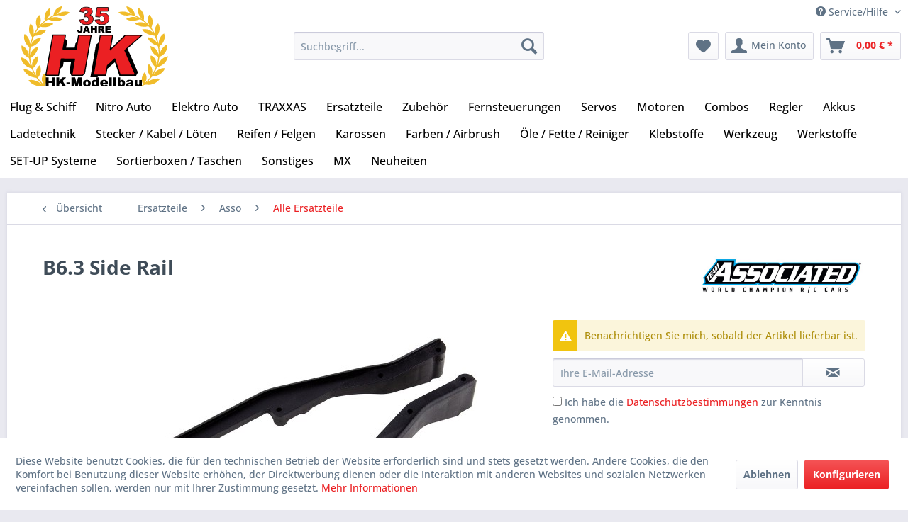

--- FILE ---
content_type: text/html; charset=UTF-8
request_url: https://hk-modellbau.com/ersatzteile/asso/alle-ersatzteile/21979/b6.3-side-rail
body_size: 34392
content:
<!DOCTYPE html>
<html class="no-js" lang="de" itemscope="itemscope" itemtype="https://schema.org/WebPage">
<head>
<meta charset="utf-8">
<meta name="author" content="" />
<meta name="robots" content="index,follow" />
<meta name="revisit-after" content="15 days" />
<meta name="keywords" content="Team Associated 91886" />
<meta name="description" content="" />
<meta property="og:type" content="product" />
<meta property="og:site_name" content="HK-Modellbau" />
<meta property="og:url" content="https://hk-modellbau.com/ersatzteile/asso/alle-ersatzteile/21979/b6.3-side-rail" />
<meta property="og:title" content="B6.3 Side Rail" />
<meta property="og:description" content="" />
<meta property="og:image" content="https://hk-modellbau.com/media/image/37/b9/f6/b6-3-side-rail-487815-071-ae91886.jpg" />
<meta property="product:brand" content="Team Associated" />
<meta property="product:price" content="15,15" />
<meta property="product:product_link" content="https://hk-modellbau.com/ersatzteile/asso/alle-ersatzteile/21979/b6.3-side-rail" />
<meta name="twitter:card" content="product" />
<meta name="twitter:site" content="HK-Modellbau" />
<meta name="twitter:title" content="B6.3 Side Rail" />
<meta name="twitter:description" content="" />
<meta name="twitter:image" content="https://hk-modellbau.com/media/image/37/b9/f6/b6-3-side-rail-487815-071-ae91886.jpg" />
<meta itemprop="copyrightHolder" content="HK-Modellbau" />
<meta itemprop="copyrightYear" content="2014" />
<meta itemprop="isFamilyFriendly" content="True" />
<meta itemprop="image" content="https://hk-modellbau.com/media/image/3d/35/55/HK-Modellbau_Logo.png" />
<meta name="viewport" content="width=device-width, initial-scale=1.0">
<meta name="mobile-web-app-capable" content="yes">
<meta name="apple-mobile-web-app-title" content="HK-Modellbau">
<meta name="apple-mobile-web-app-capable" content="yes">
<meta name="apple-mobile-web-app-status-bar-style" content="default">
<link rel="apple-touch-icon-precomposed" href="https://hk-modellbau.com/media/image/9f/04/81/HK-Modellbau_Logo_180pxNc6F81qzyJ0bs.png">
<link rel="shortcut icon" href="https://hk-modellbau.com/media/unknown/b1/cb/6a/faviconbAUiuc3G6CTFU.ico">
<meta name="msapplication-navbutton-color" content="#EB2023" />
<meta name="application-name" content="HK-Modellbau" />
<meta name="msapplication-starturl" content="https://hk-modellbau.com/" />
<meta name="msapplication-window" content="width=1024;height=768" />
<meta name="msapplication-TileImage" content="https://hk-modellbau.com/media/image/69/ca/b4/HK-Modellbau_Logo_150pxKPSlR35oyVO3F.png">
<meta name="msapplication-TileColor" content="#EB2023">
<meta name="theme-color" content="#EB2023" />
<link rel="canonical" href="https://hk-modellbau.com/ersatzteile/asso/alle-ersatzteile/21979/b6.3-side-rail" />
<title itemprop="name">B6.3 Side Rail | Alle Ersatzteile | Asso | Ersatzteile | HK-Modellbau</title>
<link href="/web/cache/1755998987_d31217b456d0c2d9f14a5cea319a2cf5.css" media="all" rel="stylesheet" type="text/css" />
</head>
<body class="is--ctl-detail is--act-index" >
<div data-paypalUnifiedMetaDataContainer="true" data-paypalUnifiedRestoreOrderNumberUrl="https://hk-modellbau.com/widgets/PaypalUnifiedOrderNumber/restoreOrderNumber" class="is--hidden">
</div>
<div class="page-wrap">
<noscript class="noscript-main">
<div class="alert is--warning">
<div class="alert--icon">
<i class="icon--element icon--warning"></i>
</div>
<div class="alert--content">
Um HK-Modellbau in vollem Umfang nutzen zu k&ouml;nnen, empfehlen wir Ihnen Javascript in Ihrem Browser zu aktiveren.
</div>
</div>
</noscript>
<header class="header-main">
<div class="top-bar">
<div class="container block-group">
<nav class="top-bar--navigation block" role="menubar">

    



    

<div class="navigation--entry entry--service has--drop-down" role="menuitem" aria-haspopup="true" data-drop-down-menu="true">
<i class="icon--service"></i> Service/Hilfe
<ul class="service--list is--rounded" role="menu">
<li class="service--entry" role="menuitem">
<a class="service--link" href="https://hk-modellbau.com/vertragsschluss" title="Vertragsschluss" >
Vertragsschluss
</a>
</li>
<li class="service--entry" role="menuitem">
<a class="service--link" href="https://hk-modellbau.com/kontaktformular" title="Kontakt" target="_self">
Kontakt
</a>
</li>
<li class="service--entry" role="menuitem">
<a class="service--link" href="https://hk-modellbau.com/versand-und-zahlungsbedingungen" title="Versand und Zahlungsbedingungen" >
Versand und Zahlungsbedingungen
</a>
</li>
<li class="service--entry" role="menuitem">
<a class="service--link" href="https://hk-modellbau.com/widerrufsrecht" title="Widerrufsrecht" >
Widerrufsrecht
</a>
</li>
<li class="service--entry" role="menuitem">
<a class="service--link" href="https://hk-modellbau.com/datenschutz" title="Datenschutz" >
Datenschutz
</a>
</li>
<li class="service--entry" role="menuitem">
<a class="service--link" href="https://hk-modellbau.com/agb" title="AGB" >
AGB
</a>
</li>
<li class="service--entry" role="menuitem">
<a class="service--link" href="https://hk-modellbau.com/impressum" title="Impressum" >
Impressum
</a>
</li>
</ul>
</div>
</nav>
</div>
</div>
<div class="container header--navigation">
<div class="logo-main block-group" role="banner">
<div class="hk-logo">
<a href="https://hk-modellbau.com/" title="HK-Modellbau - zur Startseite wechseln">
<picture>
<source srcset="/themes/Frontend/HkTheme/frontend/_public/src/img/logos/HK-Modellbau_Logo35-desktop.svg" media="(min-width: 78.75em)">
<source srcset="/themes/Frontend/HkTheme/frontend/_public/src/img/logos/HK-Modellbau_Logo35-tablet-landscape.svg" media="(min-width: 64em)">
<source srcset="/themes/Frontend/HkTheme/frontend/_public/src/img/logos/HK-Modellbau_Logo35-tablet.svg" media="(min-width: 48em)">
<source srcset="/themes/Frontend/HkTheme/frontend/_public/src/img/logos/HK-Modellbau_Logo35-mobile-landscape.svg" media="(min-width: 30em)">
<img srcset="/themes/Frontend/HkTheme/frontend/_public/src/img/logos/HK-Modellbau_Logo35-mobile.svg" alt="HK-Modellbau - zur Startseite wechseln" />
</picture>
</a>
</div>
</div>
<nav class="shop--navigation block-group">
<ul class="navigation--list block-group" role="menubar">
<li class="navigation--entry entry--menu-left" role="menuitem">
<a class="entry--link entry--trigger btn is--icon-left" href="#offcanvas--left" data-offcanvas="true" data-offCanvasSelector=".sidebar-main" aria-label="Menü">
<i class="icon--menu"></i> Menü
</a>
</li>
<li class="navigation--entry entry--search" role="menuitem" data-search="true" aria-haspopup="true" data-minLength="3">
<a class="btn entry--link entry--trigger" href="#show-hide--search" title="Suche anzeigen / schließen" aria-label="Suche anzeigen / schließen">
<i class="icon--search"></i>
<span class="search--display">Suchen</span>
</a>
<form action="/search" method="get" class="main-search--form">
<input type="search" name="sSearch" aria-label="Suchbegriff..." class="main-search--field" autocomplete="off" autocapitalize="off" placeholder="Suchbegriff..." maxlength="30" />
<button type="submit" class="main-search--button" aria-label="Suchen">
<i class="icon--search"></i>
<span class="main-search--text">Suchen</span>
</button>
<div class="form--ajax-loader">&nbsp;</div>
</form>
<div class="main-search--results"></div>
</li>

    
    
    <li class="navigation--entry entry--notepad" role="menuitem">
        
        <a href="https://hk-modellbau.com/note" title="Merkzettel" aria-label="Merkzettel" class="btn">
            <i class="icon--heart"></i>
                    </a>
    </li>





    <li class="navigation--entry entry--account with-slt"
        role="menuitem"
        data-offcanvas="true"
        data-offCanvasSelector=".account--dropdown-navigation">
        
            <a href="https://hk-modellbau.com/account"
               title="Mein Konto"
               aria-label="Mein Konto"
               class="btn is--icon-left entry--link account--link">
                <i class="icon--account"></i>
                                    <span class="account--display">
                        Mein Konto
                    </span>
                            </a>
        

                    
                <div class="account--dropdown-navigation">

                    
                        <div class="navigation--smartphone">
                            <div class="entry--close-off-canvas">
                                <a href="#close-account-menu"
                                   class="account--close-off-canvas"
                                   title="Menü schließen"
                                   aria-label="Menü schließen">
                                    Menü schließen <i class="icon--arrow-right"></i>
                                </a>
                            </div>
                        </div>
                    

                    
                            <div class="account--menu is--rounded is--personalized">
        
                            
                
                                            <span class="navigation--headline">
                            Mein Konto
                        </span>
                                    

                
                <div class="account--menu-container">

                    
                        
                        <ul class="sidebar--navigation navigation--list is--level0 show--active-items">
                            
                                
                                
                                    
                                                                                    <li class="navigation--entry">
                                                <span class="navigation--signin">
                                                    <a href="https://hk-modellbau.com/account#hide-registration"
                                                       class="blocked--link btn is--primary navigation--signin-btn"
                                                       data-collapseTarget="#registration"
                                                       data-action="close">
                                                        Anmelden
                                                    </a>
                                                    <span class="navigation--register">
                                                        oder
                                                        <a href="https://hk-modellbau.com/account#show-registration"
                                                           class="blocked--link"
                                                           data-collapseTarget="#registration"
                                                           data-action="open">
                                                            registrieren
                                                        </a>
                                                    </span>
                                                </span>
                                            </li>
                                                                            

                                    
                                        <li class="navigation--entry">
                                            <a href="https://hk-modellbau.com/account" title="Übersicht" class="navigation--link">
                                                Übersicht
                                            </a>
                                        </li>
                                    
                                

                                
                                
                                    <li class="navigation--entry">
                                        <a href="https://hk-modellbau.com/account/profile" title="Persönliche Daten" class="navigation--link" rel="nofollow">
                                            Persönliche Daten
                                        </a>
                                    </li>
                                

                                
                                
                                                                            
                                            <li class="navigation--entry">
                                                <a href="https://hk-modellbau.com/address/index/sidebar/" title="Adressen" class="navigation--link" rel="nofollow">
                                                    Adressen
                                                </a>
                                            </li>
                                        
                                                                    

                                
                                
                                    <li class="navigation--entry">
                                        <a href="https://hk-modellbau.com/account/payment" title="Zahlungsarten" class="navigation--link" rel="nofollow">
                                            Zahlungsarten
                                        </a>
                                    </li>
                                

                                
                                
                                    <li class="navigation--entry">
                                        <a href="https://hk-modellbau.com/account/orders" title="Bestellungen" class="navigation--link" rel="nofollow">
                                            Bestellungen
                                        </a>
                                    </li>
                                    <li class="navigation--entry">
                                        <a href="https://hk-modellbau.com/account/backlog" title="Rückstand" class="navigation--link" rel="nofollow">
                                            Rückstand<div style="color: #fff; background: #f1c40f; padding: 0 2px"> NEU </div>
                                        </a>
                                    </li>
                                

                                
                                
                                                                            <li class="navigation--entry">
                                            <a href="https://hk-modellbau.com/account/downloads" title="Sofortdownloads" class="navigation--link" rel="nofollow">
                                                Sofortdownloads
                                            </a>
                                        </li>
                                                                    

                                
                                
                                    <li class="navigation--entry">
                                        <a href="https://hk-modellbau.com/note" title="Merkzettel" class="navigation--link" rel="nofollow">
                                            Merkzettel
                                        </a>
                                    </li>
                                

                                
                                
                                                                    

                                
                                
                                                                    
                            
                        </ul>
                    
                </div>
                    
    </div>
                    
                </div>
            
            </li>




    <li class="navigation--entry entry--cart" role="menuitem">
        
        <a class="btn is--icon-left cart--link" href="https://hk-modellbau.com/checkout/cart" title="Warenkorb" aria-label="Warenkorb">
            <span class="cart--display">
                                    Warenkorb
                            </span>

            <span class="badge is--primary is--minimal cart--quantity is--hidden">0</span>

            <i class="icon--basket"></i>

            <span class="cart--amount">
                0,00&nbsp;&euro; *
            </span>
        </a>
        <div class="ajax-loader">&nbsp;</div>
    </li>




</ul>
</nav>
<div class="container--ajax-cart" data-collapse-cart="true" data-displayMode="offcanvas"></div>
</div>
</header>
<nav class="navigation-main">
<div class="container" data-menu-scroller="true" data-listSelector=".navigation--list.container" data-viewPortSelector=".navigation--list-wrapper">
<ul class="navigation--list container navigation--list-hk" role="menubar" style="bottom:0px;margin-top:0px">
<li class="navigation--entry nav-item-dropdown" role="menuitem" id="2172">
<a href="https://hk-modellbau.com/flug-schiff/" class="navigation--link" title="Flug & Schiff" aria-label="Flug & Schiff" itemprop="url">
<span itemprop="name">Flug & Schiff</span>
</a>
<ul class="dropdown-menu" aria-labelledby="">
<li>
<a class="dropdown-item" href="https://hk-modellbau.com/flug-schiff/flugmodelle/">
<div class="hk-row">
<div>
Flugmodelle
</div>
<div class="hk-submenu-label-right">
<i class="icon--arrow-right"></i>
</div>
</div>
</a>
<ul class="dropdown-menu" aria-labelledby="">
<li>
<a class="dropdown-item" href="https://hk-modellbau.com/flug-schiff/flugmodelle/motorflugzeuge/">
<div class="hk-row">
<div>
Motorflugzeuge
</div>
</div>
</a>
</li>
<li>
<a class="dropdown-item" href="https://hk-modellbau.com/flug-schiff/flugmodelle/motorsegler/">
<div class="hk-row">
<div>
Motorsegler
</div>
</div>
</a>
</li>
<li>
<a class="dropdown-item" href="https://hk-modellbau.com/flug-schiff/flugmodelle/freiflug/">
<div class="hk-row">
<div>
Freiflug
</div>
</div>
</a>
</li>
</ul>
</li>
<li>
<a class="dropdown-item" href="https://hk-modellbau.com/flug-schiff/helicopter/">
<div class="hk-row">
<div>
Helicopter
</div>
<div class="hk-submenu-label-right">
<i class="icon--arrow-right"></i>
</div>
</div>
</a>
<ul class="dropdown-menu" aria-labelledby="">
<li>
<a class="dropdown-item" href="https://hk-modellbau.com/flug-schiff/helicopter/helicopter/">
<div class="hk-row">
<div>
Helicopter
</div>
</div>
</a>
</li>
<li>
<a class="dropdown-item" href="https://hk-modellbau.com/flug-schiff/helicopter/ersatzteile/">
<div class="hk-row">
<div>
Ersatzteile
</div>
<div class="hk-submenu-label-right">
<i class="icon--arrow-right"></i>
</div>
</div>
</a>
<ul class="dropdown-menu" aria-labelledby="">
<li>
<a class="dropdown-item" href="https://hk-modellbau.com/flug-schiff/helicopter/ersatzteile/blade/">
<div class="hk-row">
<div>
Blade
</div>
</div>
</a>
</li>
<li>
<a class="dropdown-item" href="https://hk-modellbau.com/flug-schiff/helicopter/ersatzteile/graupner/">
<div class="hk-row">
<div>
Graupner
</div>
</div>
</a>
</li>
<li>
<a class="dropdown-item" href="https://hk-modellbau.com/flug-schiff/helicopter/ersatzteile/amewi/">
<div class="hk-row">
<div>
AMEWI
</div>
</div>
</a>
</li>
</ul>
</li>
</ul>
</li>
<li>
<a class="dropdown-item" href="https://hk-modellbau.com/flug-schiff/copter-drohnen/">
<div class="hk-row">
<div>
Copter / Drohnen
</div>
<div class="hk-submenu-label-right">
<i class="icon--arrow-right"></i>
</div>
</div>
</a>
<ul class="dropdown-menu" aria-labelledby="">
<li>
<a class="dropdown-item" href="https://hk-modellbau.com/flug-schiff/copter-drohnen/copterdrohnen/">
<div class="hk-row">
<div>
Copter/Drohnen
</div>
</div>
</a>
</li>
<li>
<a class="dropdown-item" href="https://hk-modellbau.com/flug-schiff/copter-drohnen/ersatzteile/">
<div class="hk-row">
<div>
Ersatzteile
</div>
<div class="hk-submenu-label-right">
<i class="icon--arrow-right"></i>
</div>
</div>
</a>
<ul class="dropdown-menu" aria-labelledby="">
<li>
<a class="dropdown-item" href="https://hk-modellbau.com/flug-schiff/copter-drohnen/ersatzteile/hubsan/">
<div class="hk-row">
<div>
Hubsan
</div>
</div>
</a>
</li>
<li>
<a class="dropdown-item" href="https://hk-modellbau.com/flug-schiff/copter-drohnen/ersatzteile/xciterc-rocket/">
<div class="hk-row">
<div>
XciteRC Rocket
</div>
</div>
</a>
</li>
<li>
<a class="dropdown-item" href="https://hk-modellbau.com/flug-schiff/copter-drohnen/ersatzteile/blade/">
<div class="hk-row">
<div>
Blade
</div>
</div>
</a>
</li>
<li>
<a class="dropdown-item" href="https://hk-modellbau.com/flug-schiff/copter-drohnen/ersatzteile/dromida-ominus/">
<div class="hk-row">
<div>
Dromida Ominus
</div>
</div>
</a>
</li>
<li>
<a class="dropdown-item" href="https://hk-modellbau.com/flug-schiff/copter-drohnen/ersatzteile/zubehoer/">
<div class="hk-row">
<div>
Zubehör
</div>
</div>
</a>
</li>
</ul>
</li>
</ul>
</li>
<li>
<a class="dropdown-item" href="https://hk-modellbau.com/flug-schiff/schiffe/">
<div class="hk-row">
<div>
Schiffe
</div>
<div class="hk-submenu-label-right">
<i class="icon--arrow-right"></i>
</div>
</div>
</a>
<ul class="dropdown-menu" aria-labelledby="">
<li>
<a class="dropdown-item" href="https://hk-modellbau.com/flug-schiff/schiffe/schiffe/">
<div class="hk-row">
<div>
Schiffe
</div>
</div>
</a>
</li>
</ul>
</li>
<li>
<a class="dropdown-item" href="https://hk-modellbau.com/flug-schiff/fernsteuerungen/">
<div class="hk-row">
<div>
Fernsteuerungen
</div>
<div class="hk-submenu-label-right">
<i class="icon--arrow-right"></i>
</div>
</div>
</a>
<ul class="dropdown-menu" aria-labelledby="">
<li>
<a class="dropdown-item" href="https://hk-modellbau.com/flug-schiff/fernsteuerungen/graupner/">
<div class="hk-row">
<div>
Graupner
</div>
</div>
</a>
</li>
<li>
<a class="dropdown-item" href="https://hk-modellbau.com/flug-schiff/fernsteuerungen/flysky/">
<div class="hk-row">
<div>
Flysky
</div>
</div>
</a>
</li>
<li>
<a class="dropdown-item" href="https://hk-modellbau.com/flug-schiff/fernsteuerungen/spektrum/">
<div class="hk-row">
<div>
Spektrum
</div>
</div>
</a>
</li>
<li>
<a class="dropdown-item" href="https://hk-modellbau.com/flug-schiff/fernsteuerungen/futaba/">
<div class="hk-row">
<div>
Futaba
</div>
</div>
</a>
</li>
<li>
<a class="dropdown-item" href="https://hk-modellbau.com/flug-schiff/fernsteuerungen/multiplex/">
<div class="hk-row">
<div>
Multiplex
</div>
</div>
</a>
</li>
<li>
<a class="dropdown-item" href="https://hk-modellbau.com/flug-schiff/fernsteuerungen/carson/">
<div class="hk-row">
<div>
Carson
</div>
</div>
</a>
</li>
<li>
<a class="dropdown-item" href="https://hk-modellbau.com/flug-schiff/fernsteuerungen/fernsteuerungszubehoer/">
<div class="hk-row">
<div>
Fernsteuerungszubehör
</div>
</div>
</a>
</li>
</ul>
</li>
<li>
<a class="dropdown-item" href="https://hk-modellbau.com/flug-schiff/servos/">
<div class="hk-row">
<div>
Servos
</div>
</div>
</a>
</li>
<li>
<a class="dropdown-item" href="https://hk-modellbau.com/flug-schiff/motoren/">
<div class="hk-row">
<div>
Motoren
</div>
<div class="hk-submenu-label-right">
<i class="icon--arrow-right"></i>
</div>
</div>
</a>
<ul class="dropdown-menu" aria-labelledby="">
<li>
<a class="dropdown-item" href="https://hk-modellbau.com/flug-schiff/motoren/elektro/">
<div class="hk-row">
<div>
Elektro
</div>
</div>
</a>
</li>
<li>
<a class="dropdown-item" href="https://hk-modellbau.com/flug-schiff/motoren/nitro/">
<div class="hk-row">
<div>
Nitro
</div>
<div class="hk-submenu-label-right">
<i class="icon--arrow-right"></i>
</div>
</div>
</a>
<ul class="dropdown-menu" aria-labelledby="">
<li>
<a class="dropdown-item" href="https://hk-modellbau.com/flug-schiff/motoren/nitro/motoren/">
<div class="hk-row">
<div>
Motoren
</div>
</div>
</a>
</li>
<li>
<a class="dropdown-item" href="https://hk-modellbau.com/flug-schiff/motoren/nitro/gluehkerzen/">
<div class="hk-row">
<div>
Glühkerzen
</div>
</div>
</a>
</li>
<li>
<a class="dropdown-item" href="https://hk-modellbau.com/flug-schiff/motoren/nitro/motortraeger/">
<div class="hk-row">
<div>
Motorträger
</div>
</div>
</a>
</li>
<li>
<a class="dropdown-item" href="https://hk-modellbau.com/flug-schiff/motoren/nitro/auspuffrohr/">
<div class="hk-row">
<div>
Auspuffrohr
</div>
</div>
</a>
</li>
<li>
<a class="dropdown-item" href="https://hk-modellbau.com/flug-schiff/motoren/nitro/kraftstoffschlauch/">
<div class="hk-row">
<div>
Kraftstoffschlauch
</div>
</div>
</a>
</li>
<li>
<a class="dropdown-item" href="https://hk-modellbau.com/flug-schiff/motoren/nitro/kraftstofftanks/">
<div class="hk-row">
<div>
Kraftstofftanks
</div>
</div>
</a>
</li>
<li>
<a class="dropdown-item" href="https://hk-modellbau.com/flug-schiff/motoren/nitro/schlauchverbinder/">
<div class="hk-row">
<div>
Schlauchverbinder
</div>
</div>
</a>
</li>
<li>
<a class="dropdown-item" href="https://hk-modellbau.com/flug-schiff/motoren/nitro/zubehoer/">
<div class="hk-row">
<div>
Zubehör
</div>
</div>
</a>
</li>
</ul>
</li>
</ul>
</li>
<li>
<a class="dropdown-item" href="https://hk-modellbau.com/flug-schiff/regler/">
<div class="hk-row">
<div>
Regler
</div>
</div>
</a>
</li>
<li>
<a class="dropdown-item" href="https://hk-modellbau.com/flug-schiff/bec/">
<div class="hk-row">
<div>
BEC
</div>
</div>
</a>
</li>
<li>
<a class="dropdown-item" href="https://hk-modellbau.com/flug-schiff/kraftstoff/">
<div class="hk-row">
<div>
Kraftstoff
</div>
</div>
</a>
</li>
<li>
<a class="dropdown-item" href="https://hk-modellbau.com/flug-schiff/luftschrauben/">
<div class="hk-row">
<div>
Luftschrauben
</div>
<div class="hk-submenu-label-right">
<i class="icon--arrow-right"></i>
</div>
</div>
</a>
<ul class="dropdown-menu" aria-labelledby="">
<li>
<a class="dropdown-item" href="https://hk-modellbau.com/flug-schiff/luftschrauben/apc-elektro-blatt/">
<div class="hk-row">
<div>
APC Elektro Blatt
</div>
</div>
</a>
</li>
<li>
<a class="dropdown-item" href="https://hk-modellbau.com/flug-schiff/luftschrauben/apc-sport-blatt/">
<div class="hk-row">
<div>
APC Sport Blatt
</div>
</div>
</a>
</li>
<li>
<a class="dropdown-item" href="https://hk-modellbau.com/flug-schiff/luftschrauben/graupner/">
<div class="hk-row">
<div>
Graupner
</div>
</div>
</a>
</li>
<li>
<a class="dropdown-item" href="https://hk-modellbau.com/flug-schiff/luftschrauben/cam-carbon-e/">
<div class="hk-row">
<div>
CAM-Carbon E
</div>
</div>
</a>
</li>
<li>
<a class="dropdown-item" href="https://hk-modellbau.com/flug-schiff/luftschrauben/luftschraubenkupplung/">
<div class="hk-row">
<div>
Luftschraubenkupplung
</div>
</div>
</a>
</li>
<li>
<a class="dropdown-item" href="https://hk-modellbau.com/flug-schiff/luftschrauben/holz-prop/">
<div class="hk-row">
<div>
Holz-Prop
</div>
<div class="hk-submenu-label-right">
<i class="icon--arrow-right"></i>
</div>
</div>
</a>
<ul class="dropdown-menu" aria-labelledby="">
<li>
<a class="dropdown-item" href="https://hk-modellbau.com/flug-schiff/luftschrauben/holz-prop/2-blatt/">
<div class="hk-row">
<div>
2-Blatt
</div>
</div>
</a>
</li>
<li>
<a class="dropdown-item" href="https://hk-modellbau.com/flug-schiff/luftschrauben/holz-prop/2-blatt-e/">
<div class="hk-row">
<div>
2-Blatt E
</div>
</div>
</a>
</li>
</ul>
</li>
<li>
<a class="dropdown-item" href="https://hk-modellbau.com/flug-schiff/luftschrauben/klappluftschrauben/">
<div class="hk-row">
<div>
Klappluftschrauben
</div>
<div class="hk-submenu-label-right">
<i class="icon--arrow-right"></i>
</div>
</div>
</a>
<ul class="dropdown-menu" aria-labelledby="">
<li>
<a class="dropdown-item" href="https://hk-modellbau.com/flug-schiff/luftschrauben/klappluftschrauben/graupner/">
<div class="hk-row">
<div>
Graupner
</div>
</div>
</a>
</li>
<li>
<a class="dropdown-item" href="https://hk-modellbau.com/flug-schiff/luftschrauben/klappluftschrauben/aero-naut-cam-carbon/">
<div class="hk-row">
<div>
aero-naut CAM Carbon
</div>
</div>
</a>
</li>
<li>
<a class="dropdown-item" href="https://hk-modellbau.com/flug-schiff/luftschrauben/klappluftschrauben/multiplex/">
<div class="hk-row">
<div>
Multiplex
</div>
</div>
</a>
</li>
</ul>
</li>
<li>
<a class="dropdown-item" href="https://hk-modellbau.com/flug-schiff/luftschrauben/slowfly/">
<div class="hk-row">
<div>
Slowfly
</div>
</div>
</a>
</li>
</ul>
</li>
<li>
<a class="dropdown-item" href="https://hk-modellbau.com/flug-schiff/balsaholz/">
<div class="hk-row">
<div>
Balsaholz
</div>
<div class="hk-submenu-label-right">
<i class="icon--arrow-right"></i>
</div>
</div>
</a>
<ul class="dropdown-menu" aria-labelledby="">
<li>
<a class="dropdown-item" href="https://hk-modellbau.com/flug-schiff/balsaholz/brettchen/">
<div class="hk-row">
<div>
Brettchen
</div>
</div>
</a>
</li>
<li>
<a class="dropdown-item" href="https://hk-modellbau.com/flug-schiff/balsaholz/vierkantleisten/">
<div class="hk-row">
<div>
Vierkantleisten
</div>
</div>
</a>
</li>
<li>
<a class="dropdown-item" href="https://hk-modellbau.com/flug-schiff/balsaholz/dreikantleisten/">
<div class="hk-row">
<div>
Dreikantleisten
</div>
</div>
</a>
</li>
<li>
<a class="dropdown-item" href="https://hk-modellbau.com/flug-schiff/balsaholz/rundstaebe/">
<div class="hk-row">
<div>
Rundstäbe
</div>
</div>
</a>
</li>
<li>
<a class="dropdown-item" href="https://hk-modellbau.com/flug-schiff/balsaholz/nasenleisten/">
<div class="hk-row">
<div>
Nasenleisten
</div>
</div>
</a>
</li>
<li>
<a class="dropdown-item" href="https://hk-modellbau.com/flug-schiff/balsaholz/porenfueller/">
<div class="hk-row">
<div>
Porenfüller
</div>
</div>
</a>
</li>
<li>
<a class="dropdown-item" href="https://hk-modellbau.com/flug-schiff/balsaholz/endleisten/">
<div class="hk-row">
<div>
Endleisten
</div>
</div>
</a>
</li>
</ul>
</li>
<li>
<a class="dropdown-item" href="https://hk-modellbau.com/flug-schiff/sperrholz-hartholz/">
<div class="hk-row">
<div>
Sperrholz / Hartholz
</div>
<div class="hk-submenu-label-right">
<i class="icon--arrow-right"></i>
</div>
</div>
</a>
<ul class="dropdown-menu" aria-labelledby="">
<li>
<a class="dropdown-item" href="https://hk-modellbau.com/flug-schiff/sperrholz-hartholz/sperrholzplatten/">
<div class="hk-row">
<div>
Sperrholzplatten
</div>
</div>
</a>
</li>
<li>
<a class="dropdown-item" href="https://hk-modellbau.com/flug-schiff/sperrholz-hartholz/kieferleisten/">
<div class="hk-row">
<div>
Kieferleisten
</div>
</div>
</a>
</li>
</ul>
</li>
<li>
<a class="dropdown-item" href="https://hk-modellbau.com/flug-schiff/kohlefaser/">
<div class="hk-row">
<div>
Kohlefaser
</div>
<div class="hk-submenu-label-right">
<i class="icon--arrow-right"></i>
</div>
</div>
</a>
<ul class="dropdown-menu" aria-labelledby="">
<li>
<a class="dropdown-item" href="https://hk-modellbau.com/flug-schiff/kohlefaser/rundstaebe/">
<div class="hk-row">
<div>
Rundstäbe
</div>
</div>
</a>
</li>
<li>
<a class="dropdown-item" href="https://hk-modellbau.com/flug-schiff/kohlefaser/rohre/">
<div class="hk-row">
<div>
Rohre
</div>
</div>
</a>
</li>
</ul>
</li>
<li>
<a class="dropdown-item" href="https://hk-modellbau.com/flug-schiff/metall/">
<div class="hk-row">
<div>
Metall
</div>
<div class="hk-submenu-label-right">
<i class="icon--arrow-right"></i>
</div>
</div>
</a>
<ul class="dropdown-menu" aria-labelledby="">
<li>
<a class="dropdown-item" href="https://hk-modellbau.com/flug-schiff/metall/stahldraht/">
<div class="hk-row">
<div>
Stahldraht
</div>
</div>
</a>
</li>
<li>
<a class="dropdown-item" href="https://hk-modellbau.com/flug-schiff/metall/messingdraht/">
<div class="hk-row">
<div>
Messingdraht
</div>
</div>
</a>
</li>
<li>
<a class="dropdown-item" href="https://hk-modellbau.com/flug-schiff/metall/messingrohr/">
<div class="hk-row">
<div>
Messingrohr
</div>
</div>
</a>
</li>
<li>
<a class="dropdown-item" href="https://hk-modellbau.com/flug-schiff/metall/alurohr/">
<div class="hk-row">
<div>
Alurohr
</div>
</div>
</a>
</li>
</ul>
</li>
<li>
<a class="dropdown-item" href="https://hk-modellbau.com/flug-schiff/buegelfolie/">
<div class="hk-row">
<div>
Bügelfolie
</div>
<div class="hk-submenu-label-right">
<i class="icon--arrow-right"></i>
</div>
</div>
</a>
<ul class="dropdown-menu" aria-labelledby="">
<li>
<a class="dropdown-item" href="https://hk-modellbau.com/flug-schiff/buegelfolie/oracover/">
<div class="hk-row">
<div>
Oracover
</div>
</div>
</a>
</li>
<li>
<a class="dropdown-item" href="https://hk-modellbau.com/flug-schiff/buegelfolie/orastick/">
<div class="hk-row">
<div>
Orastick
</div>
</div>
</a>
</li>
<li>
<a class="dropdown-item" href="https://hk-modellbau.com/flug-schiff/buegelfolie/buegeleisen/">
<div class="hk-row">
<div>
Bügeleisen
</div>
</div>
</a>
</li>
</ul>
</li>
<li>
<a class="dropdown-item" href="https://hk-modellbau.com/flug-schiff/zubehoer/">
<div class="hk-row">
<div>
Zubehör
</div>
<div class="hk-submenu-label-right">
<i class="icon--arrow-right"></i>
</div>
</div>
</a>
<ul class="dropdown-menu" aria-labelledby="">
<li>
<a class="dropdown-item" href="https://hk-modellbau.com/flug-schiff/zubehoer/gabelkoepfe/">
<div class="hk-row">
<div>
Gabelköpfe
</div>
</div>
</a>
</li>
<li>
<a class="dropdown-item" href="https://hk-modellbau.com/flug-schiff/zubehoer/gewindebuchsen/">
<div class="hk-row">
<div>
Gewindebuchsen
</div>
</div>
</a>
</li>
<li>
<a class="dropdown-item" href="https://hk-modellbau.com/flug-schiff/zubehoer/gummiringe/">
<div class="hk-row">
<div>
Gummiringe
</div>
</div>
</a>
</li>
<li>
<a class="dropdown-item" href="https://hk-modellbau.com/flug-schiff/zubehoer/gestaengeanschluss/">
<div class="hk-row">
<div>
Gestängeanschluß
</div>
</div>
</a>
</li>
<li>
<a class="dropdown-item" href="https://hk-modellbau.com/flug-schiff/zubehoer/kugelgelenke/">
<div class="hk-row">
<div>
Kugelgelenke
</div>
</div>
</a>
</li>
<li>
<a class="dropdown-item" href="https://hk-modellbau.com/flug-schiff/zubehoer/ruderhoerner/">
<div class="hk-row">
<div>
Ruderhörner
</div>
</div>
</a>
</li>
<li>
<a class="dropdown-item" href="https://hk-modellbau.com/flug-schiff/zubehoer/ruderschaniere/">
<div class="hk-row">
<div>
Ruderschaniere
</div>
</div>
</a>
</li>
<li>
<a class="dropdown-item" href="https://hk-modellbau.com/flug-schiff/zubehoer/kabinenverschluss/">
<div class="hk-row">
<div>
Kabinenverschluß
</div>
</div>
</a>
</li>
<li>
<a class="dropdown-item" href="https://hk-modellbau.com/flug-schiff/zubehoer/kunststoffschrauben/">
<div class="hk-row">
<div>
Kunststoffschrauben
</div>
</div>
</a>
</li>
<li>
<a class="dropdown-item" href="https://hk-modellbau.com/flug-schiff/zubehoer/einschlagmuttern/">
<div class="hk-row">
<div>
Einschlagmuttern
</div>
</div>
</a>
</li>
</ul>
</li>
<li>
<a class="dropdown-item" href="https://hk-modellbau.com/flug-schiff/reste-sonderposten/">
<div class="hk-row">
<div>
Reste & Sonderposten
</div>
</div>
</a>
</li>
</ul>
</li>
<li class="navigation--entry nav-item-dropdown" role="menuitem" id="2360">
<a href="https://hk-modellbau.com/nitro-auto/" class="navigation--link" title="Nitro Auto" aria-label="Nitro Auto" itemprop="url">
<span itemprop="name">Nitro Auto</span>
</a>
<ul class="dropdown-menu" aria-labelledby="">
<li>
<a class="dropdown-item" href="https://hk-modellbau.com/nitro-auto/1-5-buggy/">
<div class="hk-row">
<div>
1:5 Buggy
</div>
</div>
</a>
</li>
<li>
<a class="dropdown-item" href="https://hk-modellbau.com/nitro-auto/1-8-buggy-baukasten/">
<div class="hk-row">
<div>
1:8 Buggy (Baukasten)
</div>
</div>
</a>
</li>
<li>
<a class="dropdown-item" href="https://hk-modellbau.com/nitro-auto/1-8-buggy-rtr-ready-to-run/">
<div class="hk-row">
<div>
1:8 Buggy RTR (ready to run)
</div>
</div>
</a>
</li>
<li>
<a class="dropdown-item" href="https://hk-modellbau.com/nitro-auto/1-8-truggy-baukasten/">
<div class="hk-row">
<div>
1:8 Truggy (Baukasten)
</div>
</div>
</a>
</li>
<li>
<a class="dropdown-item" href="https://hk-modellbau.com/nitro-auto/1-8-on-road/">
<div class="hk-row">
<div>
1:8 On Road
</div>
</div>
</a>
</li>
<li>
<a class="dropdown-item" href="https://hk-modellbau.com/nitro-auto/1-10-short-course/">
<div class="hk-row">
<div>
1:10 Short Course
</div>
</div>
</a>
</li>
<li>
<a class="dropdown-item" href="https://hk-modellbau.com/nitro-auto/nitro-motoren/">
<div class="hk-row">
<div>
Nitro Motoren
</div>
<div class="hk-submenu-label-right">
<i class="icon--arrow-right"></i>
</div>
</div>
</a>
<ul class="dropdown-menu" aria-labelledby="">
<li>
<a class="dropdown-item" href="https://hk-modellbau.com/nitro-auto/nitro-motoren/o.s./">
<div class="hk-row">
<div>
O.S.
</div>
<div class="hk-submenu-label-right">
<i class="icon--arrow-right"></i>
</div>
</div>
</a>
<ul class="dropdown-menu" aria-labelledby="">
<li>
<a class="dropdown-item" href="https://hk-modellbau.com/nitro-auto/nitro-motoren/o.s./motoren/">
<div class="hk-row">
<div>
Motoren
</div>
</div>
</a>
</li>
<li>
<a class="dropdown-item" href="https://hk-modellbau.com/nitro-auto/nitro-motoren/o.s./masterfix/">
<div class="hk-row">
<div>
Masterfix
</div>
</div>
</a>
</li>
<li>
<a class="dropdown-item" href="https://hk-modellbau.com/nitro-auto/nitro-motoren/o.s./ersatzteile/">
<div class="hk-row">
<div>
Ersatzteile
</div>
</div>
</a>
</li>
</ul>
</li>
<li>
<a class="dropdown-item" href="https://hk-modellbau.com/nitro-auto/nitro-motoren/reds/">
<div class="hk-row">
<div>
REDS
</div>
</div>
</a>
</li>
<li>
<a class="dropdown-item" href="https://hk-modellbau.com/nitro-auto/nitro-motoren/nova/">
<div class="hk-row">
<div>
NOVA
</div>
</div>
</a>
</li>
<li>
<a class="dropdown-item" href="https://hk-modellbau.com/nitro-auto/nitro-motoren/fx/">
<div class="hk-row">
<div>
FX
</div>
</div>
</a>
</li>
<li>
<a class="dropdown-item" href="https://hk-modellbau.com/nitro-auto/nitro-motoren/seilzugstarter-motoren/">
<div class="hk-row">
<div>
Seilzugstarter Motoren
</div>
</div>
</a>
</li>
<li>
<a class="dropdown-item" href="https://hk-modellbau.com/nitro-auto/nitro-motoren/motorlager/">
<div class="hk-row">
<div>
Motorlager
</div>
</div>
</a>
</li>
<li>
<a class="dropdown-item" href="https://hk-modellbau.com/nitro-auto/nitro-motoren/zubehoer-fuer-nitromotoren/">
<div class="hk-row">
<div>
Zubehör für Nitromotoren
</div>
</div>
</a>
</li>
<li>
<a class="dropdown-item" href="https://hk-modellbau.com/nitro-auto/nitro-motoren/motor-taschen/">
<div class="hk-row">
<div>
Motor Taschen
</div>
</div>
</a>
</li>
</ul>
</li>
<li>
<a class="dropdown-item" href="https://hk-modellbau.com/nitro-auto/auspuffsysteme/">
<div class="hk-row">
<div>
Auspuffsysteme
</div>
<div class="hk-submenu-label-right">
<i class="icon--arrow-right"></i>
</div>
</div>
</a>
<ul class="dropdown-menu" aria-labelledby="">
<li>
<a class="dropdown-item" href="https://hk-modellbau.com/nitro-auto/auspuffsysteme/masterfix/">
<div class="hk-row">
<div>
Masterfix
</div>
</div>
</a>
</li>
<li>
<a class="dropdown-item" href="https://hk-modellbau.com/nitro-auto/auspuffsysteme/dichtungen/">
<div class="hk-row">
<div>
Dichtungen
</div>
</div>
</a>
</li>
<li>
<a class="dropdown-item" href="https://hk-modellbau.com/nitro-auto/auspuffsysteme/federn/">
<div class="hk-row">
<div>
Federn
</div>
</div>
</a>
</li>
<li>
<a class="dropdown-item" href="https://hk-modellbau.com/nitro-auto/auspuffsysteme/zubehoer/">
<div class="hk-row">
<div>
Zubehör
</div>
</div>
</a>
</li>
</ul>
</li>
<li>
<a class="dropdown-item" href="https://hk-modellbau.com/nitro-auto/luftfilter/">
<div class="hk-row">
<div>
Luftfilter
</div>
<div class="hk-submenu-label-right">
<i class="icon--arrow-right"></i>
</div>
</div>
</a>
<ul class="dropdown-menu" aria-labelledby="">
<li>
<a class="dropdown-item" href="https://hk-modellbau.com/nitro-auto/luftfilter/einsaetze/">
<div class="hk-row">
<div>
Einsätze
</div>
</div>
</a>
</li>
<li>
<a class="dropdown-item" href="https://hk-modellbau.com/nitro-auto/luftfilter/filter-komplett/">
<div class="hk-row">
<div>
Filter Komplett
</div>
</div>
</a>
</li>
<li>
<a class="dropdown-item" href="https://hk-modellbau.com/nitro-auto/luftfilter/luftfilteroel/">
<div class="hk-row">
<div>
Luftfilteröl
</div>
</div>
</a>
</li>
</ul>
</li>
<li>
<a class="dropdown-item" href="https://hk-modellbau.com/nitro-auto/motorpflegeoel-after-run-oil/">
<div class="hk-row">
<div>
Motorpflegeöl (After Run oil)
</div>
</div>
</a>
</li>
<li>
<a class="dropdown-item" href="https://hk-modellbau.com/nitro-auto/gluehkerzen/">
<div class="hk-row">
<div>
Glühkerzen
</div>
<div class="hk-submenu-label-right">
<i class="icon--arrow-right"></i>
</div>
</div>
</a>
<ul class="dropdown-menu" aria-labelledby="">
<li>
<a class="dropdown-item" href="https://hk-modellbau.com/nitro-auto/gluehkerzen/standard-brennraum/">
<div class="hk-row">
<div>
Standard Brennraum
</div>
</div>
</a>
</li>
<li>
<a class="dropdown-item" href="https://hk-modellbau.com/nitro-auto/gluehkerzen/turbo-brennraum/">
<div class="hk-row">
<div>
Turbo Brennraum
</div>
</div>
</a>
</li>
<li>
<a class="dropdown-item" href="https://hk-modellbau.com/nitro-auto/gluehkerzen/werkzeug/">
<div class="hk-row">
<div>
Werkzeug
</div>
</div>
</a>
</li>
</ul>
</li>
<li>
<a class="dropdown-item" href="https://hk-modellbau.com/nitro-auto/kupplungen/">
<div class="hk-row">
<div>
Kupplungen
</div>
<div class="hk-submenu-label-right">
<i class="icon--arrow-right"></i>
</div>
</div>
</a>
<ul class="dropdown-menu" aria-labelledby="">
<li>
<a class="dropdown-item" href="https://hk-modellbau.com/nitro-auto/kupplungen/kupplungen/">
<div class="hk-row">
<div>
Kupplungen
</div>
<div class="hk-submenu-label-right">
<i class="icon--arrow-right"></i>
</div>
</div>
</a>
<ul class="dropdown-menu" aria-labelledby="">
<li>
<a class="dropdown-item" href="https://hk-modellbau.com/nitro-auto/kupplungen/kupplungen/asso/">
<div class="hk-row">
<div>
ASSO
</div>
</div>
</a>
</li>
<li>
<a class="dropdown-item" href="https://hk-modellbau.com/nitro-auto/kupplungen/kupplungen/reds/">
<div class="hk-row">
<div>
REDS
</div>
</div>
</a>
</li>
<li>
<a class="dropdown-item" href="https://hk-modellbau.com/nitro-auto/kupplungen/kupplungen/alpha-plus/">
<div class="hk-row">
<div>
Alpha Plus
</div>
</div>
</a>
</li>
<li>
<a class="dropdown-item" href="https://hk-modellbau.com/nitro-auto/kupplungen/kupplungen/os/">
<div class="hk-row">
<div>
OS
</div>
</div>
</a>
</li>
<li>
<a class="dropdown-item" href="https://hk-modellbau.com/nitro-auto/kupplungen/kupplungen/absima/">
<div class="hk-row">
<div>
Absima
</div>
</div>
</a>
</li>
<li>
<a class="dropdown-item" href="https://hk-modellbau.com/nitro-auto/kupplungen/kupplungen/mugen/">
<div class="hk-row">
<div>
Mugen
</div>
</div>
</a>
</li>
</ul>
</li>
<li>
<a class="dropdown-item" href="https://hk-modellbau.com/nitro-auto/kupplungen/glocken/">
<div class="hk-row">
<div>
Glocken
</div>
</div>
</a>
</li>
<li>
<a class="dropdown-item" href="https://hk-modellbau.com/nitro-auto/kupplungen/kugellager/">
<div class="hk-row">
<div>
Kugellager
</div>
</div>
</a>
</li>
<li>
<a class="dropdown-item" href="https://hk-modellbau.com/nitro-auto/kupplungen/passscheiben/">
<div class="hk-row">
<div>
Passscheiben
</div>
</div>
</a>
</li>
</ul>
</li>
<li>
<a class="dropdown-item" href="https://hk-modellbau.com/nitro-auto/startboxen/">
<div class="hk-row">
<div>
Startboxen
</div>
<div class="hk-submenu-label-right">
<i class="icon--arrow-right"></i>
</div>
</div>
</a>
<ul class="dropdown-menu" aria-labelledby="">
<li>
<a class="dropdown-item" href="https://hk-modellbau.com/nitro-auto/startboxen/startboxen/">
<div class="hk-row">
<div>
Startboxen
</div>
</div>
</a>
</li>
<li>
<a class="dropdown-item" href="https://hk-modellbau.com/nitro-auto/startboxen/ersatzteile/">
<div class="hk-row">
<div>
Ersatzteile
</div>
<div class="hk-submenu-label-right">
<i class="icon--arrow-right"></i>
</div>
</div>
</a>
<ul class="dropdown-menu" aria-labelledby="">
<li>
<a class="dropdown-item" href="https://hk-modellbau.com/nitro-auto/startboxen/ersatzteile/mugen-b0237/">
<div class="hk-row">
<div>
Mugen B0237
</div>
</div>
</a>
</li>
<li>
<a class="dropdown-item" href="https://hk-modellbau.com/nitro-auto/startboxen/ersatzteile/lrp/">
<div class="hk-row">
<div>
LRP
</div>
</div>
</a>
</li>
<li>
<a class="dropdown-item" href="https://hk-modellbau.com/nitro-auto/startboxen/ersatzteile/robitronic-r06010-g/">
<div class="hk-row">
<div>
Robitronic R06010 & G
</div>
</div>
</a>
</li>
<li>
<a class="dropdown-item" href="https://hk-modellbau.com/nitro-auto/startboxen/ersatzteile/robitronic-r0611/">
<div class="hk-row">
<div>
Robitronic R0611
</div>
</div>
</a>
</li>
<li>
<a class="dropdown-item" href="https://hk-modellbau.com/nitro-auto/startboxen/ersatzteile/ruddog/">
<div class="hk-row">
<div>
Ruddog
</div>
</div>
</a>
</li>
</ul>
</li>
<li>
<a class="dropdown-item" href="https://hk-modellbau.com/nitro-auto/startboxen/akku-fuer-startboxen/">
<div class="hk-row">
<div>
Akku für Startboxen
</div>
</div>
</a>
</li>
</ul>
</li>
<li>
<a class="dropdown-item" href="https://hk-modellbau.com/nitro-auto/boxentaschen/">
<div class="hk-row">
<div>
Boxentaschen
</div>
</div>
</a>
</li>
<li>
<a class="dropdown-item" href="https://hk-modellbau.com/nitro-auto/glueher/">
<div class="hk-row">
<div>
Glüher
</div>
</div>
</a>
</li>
<li>
<a class="dropdown-item" href="https://hk-modellbau.com/nitro-auto/kraftstofffilter-abgaskuehler/">
<div class="hk-row">
<div>
Kraftstofffilter & Abgaskühler
</div>
</div>
</a>
</li>
<li>
<a class="dropdown-item" href="https://hk-modellbau.com/nitro-auto/kraftstoff-kein-versand/">
<div class="hk-row">
<div>
Kraftstoff (kein Versand)
</div>
</div>
</a>
</li>
<li>
<a class="dropdown-item" href="https://hk-modellbau.com/nitro-auto/kraftstoffschlauch/">
<div class="hk-row">
<div>
Kraftstoffschlauch
</div>
</div>
</a>
</li>
<li>
<a class="dropdown-item" href="https://hk-modellbau.com/nitro-auto/tankflaschen-pistolen/">
<div class="hk-row">
<div>
Tankflaschen- & pistolen
</div>
</div>
</a>
</li>
<li>
<a class="dropdown-item" href="https://hk-modellbau.com/nitro-auto/zubehoer/">
<div class="hk-row">
<div>
Zubehör
</div>
</div>
</a>
</li>
</ul>
</li>
<li class="navigation--entry nav-item-dropdown" role="menuitem" id="2153">
<a href="https://hk-modellbau.com/elektro-auto/" class="navigation--link" title="Elektro Auto" aria-label="Elektro Auto" itemprop="url">
<span itemprop="name">Elektro Auto</span>
</a>
<ul class="dropdown-menu" aria-labelledby="">
<li>
<a class="dropdown-item" href="https://hk-modellbau.com/elektro-auto/2wd-buggy/">
<div class="hk-row">
<div>
2WD Buggy
</div>
<div class="hk-submenu-label-right">
<i class="icon--arrow-right"></i>
</div>
</div>
</a>
<ul class="dropdown-menu" aria-labelledby="">
<li>
<a class="dropdown-item" href="https://hk-modellbau.com/elektro-auto/2wd-buggy/expert-1-10/">
<div class="hk-row">
<div>
Expert 1:10
</div>
</div>
</a>
</li>
<li>
<a class="dropdown-item" href="https://hk-modellbau.com/elektro-auto/2wd-buggy/vintage/">
<div class="hk-row">
<div>
Vintage
</div>
</div>
</a>
</li>
<li>
<a class="dropdown-item" href="https://hk-modellbau.com/elektro-auto/2wd-buggy/hobby-rtr/">
<div class="hk-row">
<div>
Hobby / RTR
</div>
<div class="hk-submenu-label-right">
<i class="icon--arrow-right"></i>
</div>
</div>
</a>
<ul class="dropdown-menu" aria-labelledby="">
<li>
<a class="dropdown-item" href="https://hk-modellbau.com/elektro-auto/2wd-buggy/hobby-rtr/1-10/">
<div class="hk-row">
<div>
1:10
</div>
</div>
</a>
</li>
<li>
<a class="dropdown-item" href="https://hk-modellbau.com/elektro-auto/2wd-buggy/hobby-rtr/1-16-1-24/">
<div class="hk-row">
<div>
1:16 / 1:24
</div>
</div>
</a>
</li>
</ul>
</li>
</ul>
</li>
<li>
<a class="dropdown-item" href="https://hk-modellbau.com/elektro-auto/4wd-buggy/">
<div class="hk-row">
<div>
4WD Buggy
</div>
<div class="hk-submenu-label-right">
<i class="icon--arrow-right"></i>
</div>
</div>
</a>
<ul class="dropdown-menu" aria-labelledby="">
<li>
<a class="dropdown-item" href="https://hk-modellbau.com/elektro-auto/4wd-buggy/expert/">
<div class="hk-row">
<div>
Expert
</div>
<div class="hk-submenu-label-right">
<i class="icon--arrow-right"></i>
</div>
</div>
</a>
<ul class="dropdown-menu" aria-labelledby="">
<li>
<a class="dropdown-item" href="https://hk-modellbau.com/elektro-auto/4wd-buggy/expert/1-10/">
<div class="hk-row">
<div>
1:10
</div>
</div>
</a>
</li>
<li>
<a class="dropdown-item" href="https://hk-modellbau.com/elektro-auto/4wd-buggy/expert/1-8/">
<div class="hk-row">
<div>
1:8
</div>
</div>
</a>
</li>
</ul>
</li>
<li>
<a class="dropdown-item" href="https://hk-modellbau.com/elektro-auto/4wd-buggy/hobby-rtr/">
<div class="hk-row">
<div>
Hobby / RTR
</div>
<div class="hk-submenu-label-right">
<i class="icon--arrow-right"></i>
</div>
</div>
</a>
<ul class="dropdown-menu" aria-labelledby="">
<li>
<a class="dropdown-item" href="https://hk-modellbau.com/elektro-auto/4wd-buggy/hobby-rtr/1-14/">
<div class="hk-row">
<div>
1:14
</div>
</div>
</a>
</li>
<li>
<a class="dropdown-item" href="https://hk-modellbau.com/elektro-auto/4wd-buggy/hobby-rtr/1-10/">
<div class="hk-row">
<div>
1:10
</div>
</div>
</a>
</li>
<li>
<a class="dropdown-item" href="https://hk-modellbau.com/elektro-auto/4wd-buggy/hobby-rtr/1-8/">
<div class="hk-row">
<div>
1:8
</div>
</div>
</a>
</li>
</ul>
</li>
</ul>
</li>
<li>
<a class="dropdown-item" href="https://hk-modellbau.com/elektro-auto/truggy-monster-truck/">
<div class="hk-row">
<div>
Truggy / Monster Truck
</div>
<div class="hk-submenu-label-right">
<i class="icon--arrow-right"></i>
</div>
</div>
</a>
<ul class="dropdown-menu" aria-labelledby="">
<li>
<a class="dropdown-item" href="https://hk-modellbau.com/elektro-auto/truggy-monster-truck/expert/">
<div class="hk-row">
<div>
Expert
</div>
<div class="hk-submenu-label-right">
<i class="icon--arrow-right"></i>
</div>
</div>
</a>
<ul class="dropdown-menu" aria-labelledby="">
<li>
<a class="dropdown-item" href="https://hk-modellbau.com/elektro-auto/truggy-monster-truck/expert/1-10/">
<div class="hk-row">
<div>
1:10
</div>
</div>
</a>
</li>
<li>
<a class="dropdown-item" href="https://hk-modellbau.com/elektro-auto/truggy-monster-truck/expert/1-8/">
<div class="hk-row">
<div>
1:8
</div>
</div>
</a>
</li>
</ul>
</li>
<li>
<a class="dropdown-item" href="https://hk-modellbau.com/elektro-auto/truggy-monster-truck/hobby-rtr/">
<div class="hk-row">
<div>
Hobby / RTR
</div>
</div>
</a>
</li>
</ul>
</li>
<li>
<a class="dropdown-item" href="https://hk-modellbau.com/elektro-auto/short-course/">
<div class="hk-row">
<div>
Short Course
</div>
<div class="hk-submenu-label-right">
<i class="icon--arrow-right"></i>
</div>
</div>
</a>
<ul class="dropdown-menu" aria-labelledby="">
<li>
<a class="dropdown-item" href="https://hk-modellbau.com/elektro-auto/short-course/expert/">
<div class="hk-row">
<div>
Expert
</div>
</div>
</a>
</li>
<li>
<a class="dropdown-item" href="https://hk-modellbau.com/elektro-auto/short-course/hobby-rtr/">
<div class="hk-row">
<div>
Hobby / RTR
</div>
</div>
</a>
</li>
</ul>
</li>
<li>
<a class="dropdown-item" href="https://hk-modellbau.com/elektro-auto/crawler-zubehoer/">
<div class="hk-row">
<div>
Crawler & Zubehör
</div>
<div class="hk-submenu-label-right">
<i class="icon--arrow-right"></i>
</div>
</div>
</a>
<ul class="dropdown-menu" aria-labelledby="">
<li>
<a class="dropdown-item" href="https://hk-modellbau.com/elektro-auto/crawler-zubehoer/modelle/">
<div class="hk-row">
<div>
Modelle
</div>
</div>
</a>
</li>
<li>
<a class="dropdown-item" href="https://hk-modellbau.com/elektro-auto/crawler-zubehoer/sound/">
<div class="hk-row">
<div>
Sound
</div>
</div>
</a>
</li>
<li>
<a class="dropdown-item" href="https://hk-modellbau.com/elektro-auto/crawler-zubehoer/licht/">
<div class="hk-row">
<div>
Licht
</div>
</div>
</a>
</li>
<li>
<a class="dropdown-item" href="https://hk-modellbau.com/elektro-auto/crawler-zubehoer/licht-traxxas/">
<div class="hk-row">
<div>
Licht Traxxas
</div>
</div>
</a>
</li>
<li>
<a class="dropdown-item" href="https://hk-modellbau.com/elektro-auto/crawler-zubehoer/seilwinden/">
<div class="hk-row">
<div>
Seilwinden
</div>
</div>
</a>
</li>
<li>
<a class="dropdown-item" href="https://hk-modellbau.com/elektro-auto/crawler-zubehoer/dachtraeger/">
<div class="hk-row">
<div>
Dachträger
</div>
</div>
</a>
</li>
<li>
<a class="dropdown-item" href="https://hk-modellbau.com/elektro-auto/crawler-zubehoer/anhaenger/">
<div class="hk-row">
<div>
Anhänger
</div>
</div>
</a>
</li>
<li>
<a class="dropdown-item" href="https://hk-modellbau.com/elektro-auto/crawler-zubehoer/zubehoer-1-10/">
<div class="hk-row">
<div>
Zubehör 1:10
</div>
<div class="hk-submenu-label-right">
<i class="icon--arrow-right"></i>
</div>
</div>
</a>
<ul class="dropdown-menu" aria-labelledby="">
<li>
<a class="dropdown-item" href="https://hk-modellbau.com/elektro-auto/crawler-zubehoer/zubehoer-1-10/seile-ketten-haken/">
<div class="hk-row">
<div>
Seile Ketten Haken
</div>
</div>
</a>
</li>
<li>
<a class="dropdown-item" href="https://hk-modellbau.com/elektro-auto/crawler-zubehoer/zubehoer-1-10/werkzeug/">
<div class="hk-row">
<div>
Werkzeug
</div>
</div>
</a>
</li>
<li>
<a class="dropdown-item" href="https://hk-modellbau.com/elektro-auto/crawler-zubehoer/zubehoer-1-10/taschen-koffer/">
<div class="hk-row">
<div>
Taschen / Koffer
</div>
</div>
</a>
</li>
<li>
<a class="dropdown-item" href="https://hk-modellbau.com/elektro-auto/crawler-zubehoer/zubehoer-1-10/flaschen-dosen/">
<div class="hk-row">
<div>
Flaschen / Dosen
</div>
</div>
</a>
</li>
<li>
<a class="dropdown-item" href="https://hk-modellbau.com/elektro-auto/crawler-zubehoer/zubehoer-1-10/anbauteile/">
<div class="hk-row">
<div>
Anbauteile
</div>
</div>
</a>
</li>
<li>
<a class="dropdown-item" href="https://hk-modellbau.com/elektro-auto/crawler-zubehoer/zubehoer-1-10/feuerloecher-druckflaschen/">
<div class="hk-row">
<div>
Feuerlöcher / Druckflaschen
</div>
</div>
</a>
</li>
<li>
<a class="dropdown-item" href="https://hk-modellbau.com/elektro-auto/crawler-zubehoer/zubehoer-1-10/wagenheber/">
<div class="hk-row">
<div>
Wagenheber
</div>
</div>
</a>
</li>
<li>
<a class="dropdown-item" href="https://hk-modellbau.com/elektro-auto/crawler-zubehoer/zubehoer-1-10/sonstiges/">
<div class="hk-row">
<div>
Sonstiges
</div>
</div>
</a>
</li>
<li>
<a class="dropdown-item" href="https://hk-modellbau.com/elektro-auto/crawler-zubehoer/zubehoer-1-10/leiter-treppen/">
<div class="hk-row">
<div>
Leiter / Treppen
</div>
</div>
</a>
</li>
<li>
<a class="dropdown-item" href="https://hk-modellbau.com/elektro-auto/crawler-zubehoer/zubehoer-1-10/kanister-oelfass/">
<div class="hk-row">
<div>
Kanister / Ölfaß
</div>
</div>
</a>
</li>
<li>
<a class="dropdown-item" href="https://hk-modellbau.com/elektro-auto/crawler-zubehoer/zubehoer-1-10/netze/">
<div class="hk-row">
<div>
Netze
</div>
</div>
</a>
</li>
<li>
<a class="dropdown-item" href="https://hk-modellbau.com/elektro-auto/crawler-zubehoer/zubehoer-1-10/sandblech/">
<div class="hk-row">
<div>
Sandblech
</div>
</div>
</a>
</li>
<li>
<a class="dropdown-item" href="https://hk-modellbau.com/elektro-auto/crawler-zubehoer/zubehoer-1-10/schneeketten/">
<div class="hk-row">
<div>
Schneeketten
</div>
</div>
</a>
</li>
<li>
<a class="dropdown-item" href="https://hk-modellbau.com/elektro-auto/crawler-zubehoer/zubehoer-1-10/auspuffanlage-rauch/">
<div class="hk-row">
<div>
Auspuffanlage / Rauch
</div>
</div>
</a>
</li>
<li>
<a class="dropdown-item" href="https://hk-modellbau.com/elektro-auto/crawler-zubehoer/zubehoer-1-10/zelten-camping/">
<div class="hk-row">
<div>
Zelten / Camping
</div>
</div>
</a>
</li>
<li>
<a class="dropdown-item" href="https://hk-modellbau.com/elektro-auto/crawler-zubehoer/zubehoer-1-10/hobby/">
<div class="hk-row">
<div>
Hobby
</div>
</div>
</a>
</li>
<li>
<a class="dropdown-item" href="https://hk-modellbau.com/elektro-auto/crawler-zubehoer/zubehoer-1-10/spanngurte/">
<div class="hk-row">
<div>
Spanngurte
</div>
</div>
</a>
</li>
</ul>
</li>
<li>
<a class="dropdown-item" href="https://hk-modellbau.com/elektro-auto/crawler-zubehoer/zubehoer-1-18-1-24/">
<div class="hk-row">
<div>
Zubehör 1:18 - 1:24
</div>
</div>
</a>
</li>
</ul>
</li>
<li>
<a class="dropdown-item" href="https://hk-modellbau.com/elektro-auto/rock-crawler-racer/">
<div class="hk-row">
<div>
Rock Crawler / Racer
</div>
</div>
</a>
</li>
<li>
<a class="dropdown-item" href="https://hk-modellbau.com/elektro-auto/tourenwagen/">
<div class="hk-row">
<div>
Tourenwagen
</div>
<div class="hk-submenu-label-right">
<i class="icon--arrow-right"></i>
</div>
</div>
</a>
<ul class="dropdown-menu" aria-labelledby="">
<li>
<a class="dropdown-item" href="https://hk-modellbau.com/elektro-auto/tourenwagen/expert/">
<div class="hk-row">
<div>
Expert
</div>
<div class="hk-submenu-label-right">
<i class="icon--arrow-right"></i>
</div>
</div>
</a>
<ul class="dropdown-menu" aria-labelledby="">
<li>
<a class="dropdown-item" href="https://hk-modellbau.com/elektro-auto/tourenwagen/expert/1-8/">
<div class="hk-row">
<div>
1:8
</div>
</div>
</a>
</li>
<li>
<a class="dropdown-item" href="https://hk-modellbau.com/elektro-auto/tourenwagen/expert/1-10/">
<div class="hk-row">
<div>
1:10
</div>
</div>
</a>
</li>
<li>
<a class="dropdown-item" href="https://hk-modellbau.com/elektro-auto/tourenwagen/expert/1-28/">
<div class="hk-row">
<div>
1:28
</div>
</div>
</a>
</li>
</ul>
</li>
<li>
<a class="dropdown-item" href="https://hk-modellbau.com/elektro-auto/tourenwagen/fronti/">
<div class="hk-row">
<div>
Fronti
</div>
</div>
</a>
</li>
<li>
<a class="dropdown-item" href="https://hk-modellbau.com/elektro-auto/tourenwagen/hobby/">
<div class="hk-row">
<div>
Hobby
</div>
</div>
</a>
</li>
<li>
<a class="dropdown-item" href="https://hk-modellbau.com/elektro-auto/tourenwagen/scale-tourenwagen/">
<div class="hk-row">
<div>
Scale Tourenwagen
</div>
</div>
</a>
</li>
<li>
<a class="dropdown-item" href="https://hk-modellbau.com/elektro-auto/tourenwagen/drift/">
<div class="hk-row">
<div>
Drift
</div>
</div>
</a>
</li>
</ul>
</li>
<li>
<a class="dropdown-item" href="https://hk-modellbau.com/elektro-auto/formel-1/">
<div class="hk-row">
<div>
Formel 1
</div>
</div>
</a>
</li>
<li>
<a class="dropdown-item" href="https://hk-modellbau.com/elektro-auto/pan-car-1-12-pro10/">
<div class="hk-row">
<div>
Pan Car 1:12 / Pro10
</div>
</div>
</a>
</li>
<li>
<a class="dropdown-item" href="https://hk-modellbau.com/elektro-auto/motorraeder/">
<div class="hk-row">
<div>
Motorräder
</div>
</div>
</a>
</li>
<li>
<a class="dropdown-item" href="https://hk-modellbau.com/elektro-auto/bau-nutzfahrzeuge/">
<div class="hk-row">
<div>
Bau- & Nutzfahrzeuge
</div>
<div class="hk-submenu-label-right">
<i class="icon--arrow-right"></i>
</div>
</div>
</a>
<ul class="dropdown-menu" aria-labelledby="">
<li>
<a class="dropdown-item" href="https://hk-modellbau.com/elektro-auto/bau-nutzfahrzeuge/lkw/">
<div class="hk-row">
<div>
LKW
</div>
</div>
</a>
</li>
<li>
<a class="dropdown-item" href="https://hk-modellbau.com/elektro-auto/bau-nutzfahrzeuge/bagger/">
<div class="hk-row">
<div>
Bagger
</div>
</div>
</a>
</li>
<li>
<a class="dropdown-item" href="https://hk-modellbau.com/elektro-auto/bau-nutzfahrzeuge/radlader/">
<div class="hk-row">
<div>
Radlader
</div>
</div>
</a>
</li>
<li>
<a class="dropdown-item" href="https://hk-modellbau.com/elektro-auto/bau-nutzfahrzeuge/landmaschinen/">
<div class="hk-row">
<div>
Landmaschinen
</div>
</div>
</a>
</li>
</ul>
</li>
<li>
<a class="dropdown-item" href="https://hk-modellbau.com/elektro-auto/panzer/">
<div class="hk-row">
<div>
Panzer
</div>
</div>
</a>
</li>
<li>
<a class="dropdown-item" href="https://hk-modellbau.com/elektro-auto/sonstige-modelle/">
<div class="hk-row">
<div>
Sonstige Modelle
</div>
</div>
</a>
</li>
<li>
<a class="dropdown-item" href="https://hk-modellbau.com/elektro-auto/wettbewerbsmodelle/">
<div class="hk-row">
<div>
Wettbewerbsmodelle
</div>
<div class="hk-submenu-label-right">
<i class="icon--arrow-right"></i>
</div>
</div>
</a>
<ul class="dropdown-menu" aria-labelledby="">
<li>
<a class="dropdown-item" href="https://hk-modellbau.com/elektro-auto/wettbewerbsmodelle/2wd-buggy/">
<div class="hk-row">
<div>
2WD Buggy
</div>
</div>
</a>
</li>
<li>
<a class="dropdown-item" href="https://hk-modellbau.com/elektro-auto/wettbewerbsmodelle/4wd-buggy/">
<div class="hk-row">
<div>
4WD Buggy
</div>
</div>
</a>
</li>
<li>
<a class="dropdown-item" href="https://hk-modellbau.com/elektro-auto/wettbewerbsmodelle/truggy/">
<div class="hk-row">
<div>
Truggy
</div>
</div>
</a>
</li>
<li>
<a class="dropdown-item" href="https://hk-modellbau.com/elektro-auto/wettbewerbsmodelle/short-course/">
<div class="hk-row">
<div>
Short Course
</div>
</div>
</a>
</li>
<li>
<a class="dropdown-item" href="https://hk-modellbau.com/elektro-auto/wettbewerbsmodelle/tourenwagen/">
<div class="hk-row">
<div>
Tourenwagen
</div>
</div>
</a>
</li>
<li>
<a class="dropdown-item" href="https://hk-modellbau.com/elektro-auto/wettbewerbsmodelle/fronti/">
<div class="hk-row">
<div>
Fronti
</div>
</div>
</a>
</li>
<li>
<a class="dropdown-item" href="https://hk-modellbau.com/elektro-auto/wettbewerbsmodelle/formel-1/">
<div class="hk-row">
<div>
Formel 1
</div>
</div>
</a>
</li>
<li>
<a class="dropdown-item" href="https://hk-modellbau.com/elektro-auto/wettbewerbsmodelle/pan-car/">
<div class="hk-row">
<div>
Pan Car
</div>
</div>
</a>
</li>
</ul>
</li>
<li>
<a class="dropdown-item" href="https://hk-modellbau.com/elektro-auto/mini-z/">
<div class="hk-row">
<div>
Mini-Z
</div>
</div>
</a>
</li>
</ul>
</li>
<li class="navigation--entry nav-item-dropdown" role="menuitem" id="3267">
<a href="https://hk-modellbau.com/cat/index/sCategory/3267" class="navigation--link" title="TRAXXAS" aria-label="TRAXXAS" itemprop="url">
<span itemprop="name">TRAXXAS</span>
</a>
<ul class="dropdown-menu" aria-labelledby="">
<li>
<a class="dropdown-item" href="https://hk-modellbau.com/traxxas/modelle/">
<div class="hk-row">
<div>
Modelle
</div>
<div class="hk-submenu-label-right">
<i class="icon--arrow-right"></i>
</div>
</div>
</a>
<ul class="dropdown-menu" aria-labelledby="">
<li>
<a class="dropdown-item" href="https://hk-modellbau.com/traxxas/modelle/1-18-trx-4mt/">
<div class="hk-row">
<div>
(1:18) TRX-4MT
</div>
</div>
</a>
</li>
<li>
<a class="dropdown-item" href="https://hk-modellbau.com/traxxas/modelle/1-18-trx-4m/">
<div class="hk-row">
<div>
(1:18) TRX-4M
</div>
</div>
</a>
</li>
<li>
<a class="dropdown-item" href="https://hk-modellbau.com/traxxas/modelle/1-16-mini-xrt/">
<div class="hk-row">
<div>
(1:16) Mini XRT
</div>
</div>
</a>
</li>
<li>
<a class="dropdown-item" href="https://hk-modellbau.com/traxxas/modelle/1-16-e-revo/">
<div class="hk-row">
<div>
(1:16) E-Revo
</div>
<div class="hk-submenu-label-right">
<i class="icon--arrow-right"></i>
</div>
</div>
</a>
<ul class="dropdown-menu" aria-labelledby="">
<li>
<a class="dropdown-item" href="https://hk-modellbau.com/traxxas/modelle/1-16-e-revo/e-revo-4x4-vxl-1-16/">
<div class="hk-row">
<div>
E-Revo 4x4 VXL 1:16
</div>
</div>
</a>
</li>
<li>
<a class="dropdown-item" href="https://hk-modellbau.com/traxxas/modelle/1-16-e-revo/e-revo-4x4-1-16/">
<div class="hk-row">
<div>
E-Revo 4x4 1:16
</div>
</div>
</a>
</li>
</ul>
</li>
<li>
<a class="dropdown-item" href="https://hk-modellbau.com/traxxas/modelle/1-16-mini-maxx/">
<div class="hk-row">
<div>
(1:16) Mini MAXX
</div>
</div>
</a>
</li>
<li>
<a class="dropdown-item" href="https://hk-modellbau.com/traxxas/modelle/1-16-mini-slash-bl-2s/">
<div class="hk-row">
<div>
(1:16) Mini SLASH BL-2S
</div>
</div>
</a>
</li>
<li>
<a class="dropdown-item" href="https://hk-modellbau.com/traxxas/modelle/1-16-slash/">
<div class="hk-row">
<div>
(1:16) Slash
</div>
</div>
</a>
</li>
<li>
<a class="dropdown-item" href="https://hk-modellbau.com/traxxas/modelle/1-10-rally-ford-fiesta-st/">
<div class="hk-row">
<div>
(1:10) Rally Ford Fiesta ST
</div>
</div>
</a>
</li>
<li>
<a class="dropdown-item" href="https://hk-modellbau.com/traxxas/modelle/1-10-bandit/">
<div class="hk-row">
<div>
(1:10) Bandit
</div>
<div class="hk-submenu-label-right">
<i class="icon--arrow-right"></i>
</div>
</div>
</a>
<ul class="dropdown-menu" aria-labelledby="">
<li>
<a class="dropdown-item" href="https://hk-modellbau.com/traxxas/modelle/1-10-bandit/1-10-bandit-2wd/">
<div class="hk-row">
<div>
1:10 Bandit 2WD
</div>
</div>
</a>
</li>
</ul>
</li>
<li>
<a class="dropdown-item" href="https://hk-modellbau.com/traxxas/modelle/1-10-rustler/">
<div class="hk-row">
<div>
(1:10) Rustler
</div>
<div class="hk-submenu-label-right">
<i class="icon--arrow-right"></i>
</div>
</div>
</a>
<ul class="dropdown-menu" aria-labelledby="">
<li>
<a class="dropdown-item" href="https://hk-modellbau.com/traxxas/modelle/1-10-rustler/1-10-rustler-2wd/">
<div class="hk-row">
<div>
1:10 Rustler 2WD
</div>
</div>
</a>
</li>
<li>
<a class="dropdown-item" href="https://hk-modellbau.com/traxxas/modelle/1-10-rustler/1-10-rustler-2wd-bl-2s/">
<div class="hk-row">
<div>
1:10 Rustler 2WD BL-2S
</div>
</div>
</a>
</li>
<li>
<a class="dropdown-item" href="https://hk-modellbau.com/traxxas/modelle/1-10-rustler/1-10-rustler-4x4-bl-2s/">
<div class="hk-row">
<div>
1:10 Rustler 4x4 BL-2S
</div>
</div>
</a>
</li>
<li>
<a class="dropdown-item" href="https://hk-modellbau.com/traxxas/modelle/1-10-rustler/1-10-rustler-4x4-vxl-3s/">
<div class="hk-row">
<div>
1:10 Rustler 4x4 VXL 3S
</div>
</div>
</a>
</li>
</ul>
</li>
<li>
<a class="dropdown-item" href="https://hk-modellbau.com/traxxas/modelle/1-10-stampede/">
<div class="hk-row">
<div>
(1:10) Stampede
</div>
<div class="hk-submenu-label-right">
<i class="icon--arrow-right"></i>
</div>
</div>
</a>
<ul class="dropdown-menu" aria-labelledby="">
<li>
<a class="dropdown-item" href="https://hk-modellbau.com/traxxas/modelle/1-10-stampede/1-10-stampede-2wd/">
<div class="hk-row">
<div>
1:10 Stampede 2WD
</div>
</div>
</a>
</li>
<li>
<a class="dropdown-item" href="https://hk-modellbau.com/traxxas/modelle/1-10-stampede/1-10-stampede-4x4-vxl/">
<div class="hk-row">
<div>
1:10 Stampede 4x4 VXL
</div>
</div>
</a>
</li>
<li>
<a class="dropdown-item" href="https://hk-modellbau.com/traxxas/modelle/1-10-stampede/1-10-stampede-4x4-bl-2s/">
<div class="hk-row">
<div>
1:10 Stampede 4x4 BL-2S
</div>
</div>
</a>
</li>
</ul>
</li>
<li>
<a class="dropdown-item" href="https://hk-modellbau.com/traxxas/modelle/1-10-wide-maxx/">
<div class="hk-row">
<div>
(1:10) WIDE-Maxx
</div>
</div>
</a>
</li>
<li>
<a class="dropdown-item" href="https://hk-modellbau.com/traxxas/modelle/1-10-slash/">
<div class="hk-row">
<div>
(1:10) Slash
</div>
<div class="hk-submenu-label-right">
<i class="icon--arrow-right"></i>
</div>
</div>
</a>
<ul class="dropdown-menu" aria-labelledby="">
<li>
<a class="dropdown-item" href="https://hk-modellbau.com/traxxas/modelle/1-10-slash/1-10-slash-2wd/">
<div class="hk-row">
<div>
1:10 Slash 2WD
</div>
</div>
</a>
</li>
<li>
<a class="dropdown-item" href="https://hk-modellbau.com/traxxas/modelle/1-10-slash/1-10-slash-2wd-bl-2s/">
<div class="hk-row">
<div>
1:10 Slash 2WD BL-2S
</div>
</div>
</a>
</li>
<li>
<a class="dropdown-item" href="https://hk-modellbau.com/traxxas/modelle/1-10-slash/1-10-slash-2wd-vxl-3s/">
<div class="hk-row">
<div>
1:10 Slash 2WD VXL 3S
</div>
</div>
</a>
</li>
<li>
<a class="dropdown-item" href="https://hk-modellbau.com/traxxas/modelle/1-10-slash/1-10-slash-4x4-bl-2s/">
<div class="hk-row">
<div>
1:10 Slash 4x4 BL-2S
</div>
</div>
</a>
</li>
<li>
<a class="dropdown-item" href="https://hk-modellbau.com/traxxas/modelle/1-10-slash/1-10-slash-4x4-vxl-3s/">
<div class="hk-row">
<div>
1:10 Slash 4x4 VXL 3S
</div>
</div>
</a>
</li>
</ul>
</li>
<li>
<a class="dropdown-item" href="https://hk-modellbau.com/traxxas/modelle/1-10-trx-4-sport/">
<div class="hk-row">
<div>
(1:10) TRX-4 Sport
</div>
</div>
</a>
</li>
<li>
<a class="dropdown-item" href="https://hk-modellbau.com/traxxas/modelle/1-10-trx-4/">
<div class="hk-row">
<div>
(1:10) TRX-4
</div>
</div>
</a>
</li>
<li>
<a class="dropdown-item" href="https://hk-modellbau.com/traxxas/modelle/1-10-trx-6/">
<div class="hk-row">
<div>
(1:10) TRX-6
</div>
</div>
</a>
</li>
<li>
<a class="dropdown-item" href="https://hk-modellbau.com/traxxas/modelle/1-7-xrt/">
<div class="hk-row">
<div>
(1:7) XRT
</div>
</div>
</a>
</li>
<li>
<a class="dropdown-item" href="https://hk-modellbau.com/traxxas/modelle/1-7-x-maxx/">
<div class="hk-row">
<div>
(1:7) X-Maxx
</div>
</div>
</a>
</li>
<li>
<a class="dropdown-item" href="https://hk-modellbau.com/traxxas/modelle/1-7-unlimited-desert-racer/">
<div class="hk-row">
<div>
(1:7) Unlimited Desert Racer
</div>
</div>
</a>
</li>
<li>
<a class="dropdown-item" href="https://hk-modellbau.com/traxxas/modelle/1-7-x0-1/">
<div class="hk-row">
<div>
(1:7) X0-1
</div>
</div>
</a>
</li>
<li>
<a class="dropdown-item" href="https://hk-modellbau.com/traxxas/modelle/1-8-jato/">
<div class="hk-row">
<div>
(1:8) Jato
</div>
<div class="hk-submenu-label-right">
<i class="icon--arrow-right"></i>
</div>
</div>
</a>
<ul class="dropdown-menu" aria-labelledby="">
<li>
<a class="dropdown-item" href="https://hk-modellbau.com/traxxas/modelle/1-8-jato/jato-4x4-bl-2s-1-8/">
<div class="hk-row">
<div>
Jato 4x4 BL-2S 1:8
</div>
</div>
</a>
</li>
<li>
<a class="dropdown-item" href="https://hk-modellbau.com/traxxas/modelle/1-8-jato/jato-4x4-vxl-4s-1-8/">
<div class="hk-row">
<div>
Jato 4x4 VXL 4S 1:8
</div>
</div>
</a>
</li>
</ul>
</li>
<li>
<a class="dropdown-item" href="https://hk-modellbau.com/traxxas/modelle/1-8-maxx-slash/">
<div class="hk-row">
<div>
(1:8) MAXX Slash
</div>
</div>
</a>
</li>
<li>
<a class="dropdown-item" href="https://hk-modellbau.com/traxxas/modelle/1-8-sledge/">
<div class="hk-row">
<div>
(1:8) SLEDGE
</div>
</div>
</a>
</li>
</ul>
</li>
<li>
<a class="dropdown-item" href="https://hk-modellbau.com/traxxas/ersatzteile/">
<div class="hk-row">
<div>
Ersatzteile
</div>
<div class="hk-submenu-label-right">
<i class="icon--arrow-right"></i>
</div>
</div>
</a>
<ul class="dropdown-menu" aria-labelledby="">
<li>
<a class="dropdown-item" href="https://hk-modellbau.com/traxxas/ersatzteile/1-18-latrax-teton/">
<div class="hk-row">
<div>
(1:18) LaTrax Teton
</div>
</div>
</a>
</li>
<li>
<a class="dropdown-item" href="https://hk-modellbau.com/traxxas/ersatzteile/1-18-trx-4m-4wd/">
<div class="hk-row">
<div>
(1:18) TRX-4M 4WD
</div>
<div class="hk-submenu-label-right">
<i class="icon--arrow-right"></i>
</div>
</div>
</a>
<ul class="dropdown-menu" aria-labelledby="">
<li>
<a class="dropdown-item" href="https://hk-modellbau.com/traxxas/ersatzteile/1-18-trx-4m-4wd/ersatzteile/">
<div class="hk-row">
<div>
Ersatzteile
</div>
</div>
</a>
</li>
<li>
<a class="dropdown-item" href="https://hk-modellbau.com/traxxas/ersatzteile/1-18-trx-4m-4wd/tuningteile/">
<div class="hk-row">
<div>
Tuningteile
</div>
</div>
</a>
</li>
<li>
<a class="dropdown-item" href="https://hk-modellbau.com/traxxas/ersatzteile/1-18-trx-4m-4wd/elektronik/">
<div class="hk-row">
<div>
Elektronik
</div>
</div>
</a>
</li>
<li>
<a class="dropdown-item" href="https://hk-modellbau.com/traxxas/ersatzteile/1-18-trx-4m-4wd/anhaenger/">
<div class="hk-row">
<div>
Anhänger
</div>
</div>
</a>
</li>
</ul>
</li>
<li>
<a class="dropdown-item" href="https://hk-modellbau.com/traxxas/ersatzteile/1-16-e-revo/">
<div class="hk-row">
<div>
(1:16) E-Revo
</div>
<div class="hk-submenu-label-right">
<i class="icon--arrow-right"></i>
</div>
</div>
</a>
<ul class="dropdown-menu" aria-labelledby="">
<li>
<a class="dropdown-item" href="https://hk-modellbau.com/traxxas/ersatzteile/1-16-e-revo/1-16-e-revo-4wd/">
<div class="hk-row">
<div>
(1:16) E-Revo 4WD
</div>
</div>
</a>
</li>
</ul>
</li>
<li>
<a class="dropdown-item" href="https://hk-modellbau.com/traxxas/ersatzteile/1-16-slash-4wd/">
<div class="hk-row">
<div>
(1:16) Slash 4WD
</div>
<div class="hk-submenu-label-right">
<i class="icon--arrow-right"></i>
</div>
</div>
</a>
<ul class="dropdown-menu" aria-labelledby="">
<li>
<a class="dropdown-item" href="https://hk-modellbau.com/traxxas/ersatzteile/1-16-slash-4wd/slash/">
<div class="hk-row">
<div>
Slash
</div>
</div>
</a>
</li>
<li>
<a class="dropdown-item" href="https://hk-modellbau.com/traxxas/ersatzteile/1-16-slash-4wd/ersatzteile/">
<div class="hk-row">
<div>
Ersatzteile
</div>
</div>
</a>
</li>
<li>
<a class="dropdown-item" href="https://hk-modellbau.com/traxxas/ersatzteile/1-16-slash-4wd/akkus/">
<div class="hk-row">
<div>
Akkus
</div>
</div>
</a>
</li>
</ul>
</li>
<li>
<a class="dropdown-item" href="https://hk-modellbau.com/traxxas/ersatzteile/1-10-bandit/">
<div class="hk-row">
<div>
(1:10) Bandit
</div>
<div class="hk-submenu-label-right">
<i class="icon--arrow-right"></i>
</div>
</div>
</a>
<ul class="dropdown-menu" aria-labelledby="">
<li>
<a class="dropdown-item" href="https://hk-modellbau.com/traxxas/ersatzteile/1-10-bandit/1-10-bandit-2wd/">
<div class="hk-row">
<div>
(1:10) Bandit 2WD
</div>
</div>
</a>
</li>
<li>
<a class="dropdown-item" href="https://hk-modellbau.com/traxxas/ersatzteile/1-10-bandit/1-10-bandit-2wd-vxl/">
<div class="hk-row">
<div>
(1:10) Bandit 2WD VXL
</div>
</div>
</a>
</li>
</ul>
</li>
<li>
<a class="dropdown-item" href="https://hk-modellbau.com/traxxas/ersatzteile/1-10-e-revo-2.0-4wd/">
<div class="hk-row">
<div>
(1:10) E-Revo 2.0 4WD
</div>
<div class="hk-submenu-label-right">
<i class="icon--arrow-right"></i>
</div>
</div>
</a>
<ul class="dropdown-menu" aria-labelledby="">
<li>
<a class="dropdown-item" href="https://hk-modellbau.com/traxxas/ersatzteile/1-10-e-revo-2.0-4wd/ersatzteile/">
<div class="hk-row">
<div>
Ersatzteile
</div>
</div>
</a>
</li>
<li>
<a class="dropdown-item" href="https://hk-modellbau.com/traxxas/ersatzteile/1-10-e-revo-2.0-4wd/akkus/">
<div class="hk-row">
<div>
Akkus
</div>
</div>
</a>
</li>
</ul>
</li>
<li>
<a class="dropdown-item" href="https://hk-modellbau.com/traxxas/ersatzteile/1-10-rustler/">
<div class="hk-row">
<div>
(1:10) Rustler
</div>
<div class="hk-submenu-label-right">
<i class="icon--arrow-right"></i>
</div>
</div>
</a>
<ul class="dropdown-menu" aria-labelledby="">
<li>
<a class="dropdown-item" href="https://hk-modellbau.com/traxxas/ersatzteile/1-10-rustler/1-10-rustler-2wd/">
<div class="hk-row">
<div>
(1:10) Rustler 2WD
</div>
</div>
</a>
</li>
<li>
<a class="dropdown-item" href="https://hk-modellbau.com/traxxas/ersatzteile/1-10-rustler/1-10-rustler-2wd-vxl/">
<div class="hk-row">
<div>
(1:10) Rustler 2WD VXL
</div>
</div>
</a>
</li>
<li>
<a class="dropdown-item" href="https://hk-modellbau.com/traxxas/ersatzteile/1-10-rustler/rustler-4wd-1-10/">
<div class="hk-row">
<div>
Rustler 4WD 1:10
</div>
</div>
</a>
</li>
<li>
<a class="dropdown-item" href="https://hk-modellbau.com/traxxas/ersatzteile/1-10-rustler/1-10-rustler-4wd-vxl/">
<div class="hk-row">
<div>
(1:10) Rustler 4WD VXL
</div>
</div>
</a>
</li>
</ul>
</li>
<li>
<a class="dropdown-item" href="https://hk-modellbau.com/traxxas/ersatzteile/1-10-slash/">
<div class="hk-row">
<div>
(1:10) Slash
</div>
<div class="hk-submenu-label-right">
<i class="icon--arrow-right"></i>
</div>
</div>
</a>
<ul class="dropdown-menu" aria-labelledby="">
<li>
<a class="dropdown-item" href="https://hk-modellbau.com/traxxas/ersatzteile/1-10-slash/1-10-slash-2wd/">
<div class="hk-row">
<div>
(1:10) Slash 2WD
</div>
</div>
</a>
</li>
<li>
<a class="dropdown-item" href="https://hk-modellbau.com/traxxas/ersatzteile/1-10-slash/1-10-slash-2wd-bl-2s/">
<div class="hk-row">
<div>
(1:10) Slash 2WD BL-2S
</div>
</div>
</a>
</li>
<li>
<a class="dropdown-item" href="https://hk-modellbau.com/traxxas/ersatzteile/1-10-slash/1-10-slash-2wd-vxl/">
<div class="hk-row">
<div>
(1:10) Slash 2WD VXL
</div>
</div>
</a>
</li>
<li>
<a class="dropdown-item" href="https://hk-modellbau.com/traxxas/ersatzteile/1-10-slash/1-10-slash-4wd-bl-2s/">
<div class="hk-row">
<div>
(1:10) Slash 4WD BL-2S
</div>
</div>
</a>
</li>
<li>
<a class="dropdown-item" href="https://hk-modellbau.com/traxxas/ersatzteile/1-10-slash/1-10-slash-4wd-vxl/">
<div class="hk-row">
<div>
(1:10) Slash 4WD VXL
</div>
</div>
</a>
</li>
</ul>
</li>
<li>
<a class="dropdown-item" href="https://hk-modellbau.com/traxxas/ersatzteile/1-10-maxx-4wd/">
<div class="hk-row">
<div>
(1:10) Maxx 4WD
</div>
</div>
</a>
</li>
<li>
<a class="dropdown-item" href="https://hk-modellbau.com/traxxas/ersatzteile/1-10-wide-maxx-4wd/">
<div class="hk-row">
<div>
(1:10) Wide-Maxx 4WD
</div>
<div class="hk-submenu-label-right">
<i class="icon--arrow-right"></i>
</div>
</div>
</a>
<ul class="dropdown-menu" aria-labelledby="">
<li>
<a class="dropdown-item" href="https://hk-modellbau.com/traxxas/ersatzteile/1-10-wide-maxx-4wd/ersatzteile/">
<div class="hk-row">
<div>
Ersatzteile
</div>
</div>
</a>
</li>
<li>
<a class="dropdown-item" href="https://hk-modellbau.com/traxxas/ersatzteile/1-10-wide-maxx-4wd/tuningteile/">
<div class="hk-row">
<div>
Tuningteile
</div>
</div>
</a>
</li>
<li>
<a class="dropdown-item" href="https://hk-modellbau.com/traxxas/ersatzteile/1-10-wide-maxx-4wd/elektronik/">
<div class="hk-row">
<div>
Elektronik
</div>
</div>
</a>
</li>
</ul>
</li>
<li>
<a class="dropdown-item" href="https://hk-modellbau.com/traxxas/ersatzteile/1-10-hoss/">
<div class="hk-row">
<div>
(1:10) Hoss
</div>
<div class="hk-submenu-label-right">
<i class="icon--arrow-right"></i>
</div>
</div>
</a>
<ul class="dropdown-menu" aria-labelledby="">
<li>
<a class="dropdown-item" href="https://hk-modellbau.com/traxxas/ersatzteile/1-10-hoss/hoss-4wd-nicht-mehr-lieferbar/">
<div class="hk-row">
<div>
Hoss 4WD (nicht mehr lieferbar)
</div>
</div>
</a>
</li>
<li>
<a class="dropdown-item" href="https://hk-modellbau.com/traxxas/ersatzteile/1-10-hoss/ersatzteile/">
<div class="hk-row">
<div>
Ersatzteile
</div>
</div>
</a>
</li>
<li>
<a class="dropdown-item" href="https://hk-modellbau.com/traxxas/ersatzteile/1-10-hoss/elektronik/">
<div class="hk-row">
<div>
Elektronik
</div>
</div>
</a>
</li>
<li>
<a class="dropdown-item" href="https://hk-modellbau.com/traxxas/ersatzteile/1-10-hoss/akkus/">
<div class="hk-row">
<div>
Akkus
</div>
</div>
</a>
</li>
</ul>
</li>
<li>
<a class="dropdown-item" href="https://hk-modellbau.com/traxxas/ersatzteile/1-10-trx-4-4wd/">
<div class="hk-row">
<div>
(1:10) TRX-4 4WD
</div>
<div class="hk-submenu-label-right">
<i class="icon--arrow-right"></i>
</div>
</div>
</a>
<ul class="dropdown-menu" aria-labelledby="">
<li>
<a class="dropdown-item" href="https://hk-modellbau.com/traxxas/ersatzteile/1-10-trx-4-4wd/ersatzteile/">
<div class="hk-row">
<div>
Ersatzteile
</div>
</div>
</a>
</li>
<li>
<a class="dropdown-item" href="https://hk-modellbau.com/traxxas/ersatzteile/1-10-trx-4-4wd/tuningteile/">
<div class="hk-row">
<div>
Tuningteile
</div>
</div>
</a>
</li>
<li>
<a class="dropdown-item" href="https://hk-modellbau.com/traxxas/ersatzteile/1-10-trx-4-4wd/elektronik/">
<div class="hk-row">
<div>
Elektronik
</div>
</div>
</a>
</li>
</ul>
</li>
<li>
<a class="dropdown-item" href="https://hk-modellbau.com/traxxas/ersatzteile/1-10-trx-6/">
<div class="hk-row">
<div>
(1:10) TRX-6
</div>
</div>
</a>
</li>
<li>
<a class="dropdown-item" href="https://hk-modellbau.com/traxxas/ersatzteile/1-10-summit-4wd/">
<div class="hk-row">
<div>
(1:10) Summit 4WD
</div>
</div>
</a>
</li>
<li>
<a class="dropdown-item" href="https://hk-modellbau.com/traxxas/ersatzteile/1-10-stampede/">
<div class="hk-row">
<div>
(1:10) Stampede
</div>
<div class="hk-submenu-label-right">
<i class="icon--arrow-right"></i>
</div>
</div>
</a>
<ul class="dropdown-menu" aria-labelledby="">
<li>
<a class="dropdown-item" href="https://hk-modellbau.com/traxxas/ersatzteile/1-10-stampede/stampede-4wd-1-10/">
<div class="hk-row">
<div>
Stampede 4WD 1:10
</div>
</div>
</a>
</li>
<li>
<a class="dropdown-item" href="https://hk-modellbau.com/traxxas/ersatzteile/1-10-stampede/stampede-2wd-1-10/">
<div class="hk-row">
<div>
Stampede 2WD 1:10
</div>
</div>
</a>
</li>
</ul>
</li>
<li>
<a class="dropdown-item" href="https://hk-modellbau.com/traxxas/ersatzteile/1-7-x-maxx-4wd/">
<div class="hk-row">
<div>
(1:7) X-Maxx 4WD
</div>
<div class="hk-submenu-label-right">
<i class="icon--arrow-right"></i>
</div>
</div>
</a>
<ul class="dropdown-menu" aria-labelledby="">
<li>
<a class="dropdown-item" href="https://hk-modellbau.com/traxxas/ersatzteile/1-7-x-maxx-4wd/ersatzteile/">
<div class="hk-row">
<div>
Ersatzteile
</div>
</div>
</a>
</li>
<li>
<a class="dropdown-item" href="https://hk-modellbau.com/traxxas/ersatzteile/1-7-x-maxx-4wd/tuningteile/">
<div class="hk-row">
<div>
Tuningteile
</div>
</div>
</a>
</li>
<li>
<a class="dropdown-item" href="https://hk-modellbau.com/traxxas/ersatzteile/1-7-x-maxx-4wd/elektronik/">
<div class="hk-row">
<div>
Elektronik
</div>
</div>
</a>
</li>
<li>
<a class="dropdown-item" href="https://hk-modellbau.com/traxxas/ersatzteile/1-7-x-maxx-4wd/reifen/">
<div class="hk-row">
<div>
Reifen
</div>
</div>
</a>
</li>
<li>
<a class="dropdown-item" href="https://hk-modellbau.com/traxxas/ersatzteile/1-7-x-maxx-4wd/karossen/">
<div class="hk-row">
<div>
Karossen
</div>
</div>
</a>
</li>
</ul>
</li>
<li>
<a class="dropdown-item" href="https://hk-modellbau.com/traxxas/ersatzteile/1-7-unlimited-desert-racer/">
<div class="hk-row">
<div>
(1:7) Unlimited Desert Racer
</div>
<div class="hk-submenu-label-right">
<i class="icon--arrow-right"></i>
</div>
</div>
</a>
<ul class="dropdown-menu" aria-labelledby="">
<li>
<a class="dropdown-item" href="https://hk-modellbau.com/traxxas/ersatzteile/1-7-unlimited-desert-racer/modelle/">
<div class="hk-row">
<div>
Modelle
</div>
</div>
</a>
</li>
<li>
<a class="dropdown-item" href="https://hk-modellbau.com/traxxas/ersatzteile/1-7-unlimited-desert-racer/ersatzteile/">
<div class="hk-row">
<div>
Ersatzteile
</div>
</div>
</a>
</li>
<li>
<a class="dropdown-item" href="https://hk-modellbau.com/traxxas/ersatzteile/1-7-unlimited-desert-racer/elektronik/">
<div class="hk-row">
<div>
Elektronik
</div>
</div>
</a>
</li>
<li>
<a class="dropdown-item" href="https://hk-modellbau.com/traxxas/ersatzteile/1-7-unlimited-desert-racer/akkus-ladegeraete/">
<div class="hk-row">
<div>
Akkus / Ladegeräte
</div>
</div>
</a>
</li>
</ul>
</li>
<li>
<a class="dropdown-item" href="https://hk-modellbau.com/traxxas/ersatzteile/1-7-xrt/">
<div class="hk-row">
<div>
(1:7) XRT
</div>
<div class="hk-submenu-label-right">
<i class="icon--arrow-right"></i>
</div>
</div>
</a>
<ul class="dropdown-menu" aria-labelledby="">
<li>
<a class="dropdown-item" href="https://hk-modellbau.com/traxxas/ersatzteile/1-7-xrt/ersatzteile/">
<div class="hk-row">
<div>
Ersatzteile
</div>
</div>
</a>
</li>
<li>
<a class="dropdown-item" href="https://hk-modellbau.com/traxxas/ersatzteile/1-7-xrt/tuningteile/">
<div class="hk-row">
<div>
Tuningteile
</div>
</div>
</a>
</li>
</ul>
</li>
<li>
<a class="dropdown-item" href="https://hk-modellbau.com/traxxas/ersatzteile/1-8-sledge-4wd-vxl/">
<div class="hk-row">
<div>
(1:8) Sledge 4WD VXL
</div>
</div>
</a>
</li>
<li>
<a class="dropdown-item" href="https://hk-modellbau.com/traxxas/ersatzteile/1-8-maxx-slash-4wd/">
<div class="hk-row">
<div>
(1:8) MAXX Slash 4WD
</div>
<div class="hk-submenu-label-right">
<i class="icon--arrow-right"></i>
</div>
</div>
</a>
<ul class="dropdown-menu" aria-labelledby="">
<li>
<a class="dropdown-item" href="https://hk-modellbau.com/traxxas/ersatzteile/1-8-maxx-slash-4wd/modelle/">
<div class="hk-row">
<div>
Modelle
</div>
</div>
</a>
</li>
<li>
<a class="dropdown-item" href="https://hk-modellbau.com/traxxas/ersatzteile/1-8-maxx-slash-4wd/ersatzteile/">
<div class="hk-row">
<div>
Ersatzteile
</div>
</div>
</a>
</li>
<li>
<a class="dropdown-item" href="https://hk-modellbau.com/traxxas/ersatzteile/1-8-maxx-slash-4wd/tuningteile/">
<div class="hk-row">
<div>
Tuningteile
</div>
</div>
</a>
</li>
<li>
<a class="dropdown-item" href="https://hk-modellbau.com/traxxas/ersatzteile/1-8-maxx-slash-4wd/elektronik/">
<div class="hk-row">
<div>
Elektronik
</div>
</div>
</a>
</li>
<li>
<a class="dropdown-item" href="https://hk-modellbau.com/traxxas/ersatzteile/1-8-maxx-slash-4wd/telemetrie/">
<div class="hk-row">
<div>
Telemetrie
</div>
</div>
</a>
</li>
<li>
<a class="dropdown-item" href="https://hk-modellbau.com/traxxas/ersatzteile/1-8-maxx-slash-4wd/akkus/">
<div class="hk-row">
<div>
Akkus
</div>
</div>
</a>
</li>
</ul>
</li>
<li>
<a class="dropdown-item" href="https://hk-modellbau.com/traxxas/ersatzteile/alle-ersatzteile/">
<div class="hk-row">
<div>
Alle Ersatzteile
</div>
</div>
</a>
</li>
<li>
<a class="dropdown-item" href="https://hk-modellbau.com/traxxas/ersatzteile/alle-tuningteile/">
<div class="hk-row">
<div>
Alle Tuningteile
</div>
</div>
</a>
</li>
</ul>
</li>
<li>
<a class="dropdown-item" href="https://hk-modellbau.com/traxxas/akkus/">
<div class="hk-row">
<div>
Akkus
</div>
<div class="hk-submenu-label-right">
<i class="icon--arrow-right"></i>
</div>
</div>
</a>
<ul class="dropdown-menu" aria-labelledby="">
<li>
<a class="dropdown-item" href="https://hk-modellbau.com/traxxas/akkus/4s-lipo/">
<div class="hk-row">
<div>
4S LiPo
</div>
</div>
</a>
</li>
<li>
<a class="dropdown-item" href="https://hk-modellbau.com/traxxas/akkus/3s-lipo/">
<div class="hk-row">
<div>
3S LiPo
</div>
</div>
</a>
</li>
<li>
<a class="dropdown-item" href="https://hk-modellbau.com/traxxas/akkus/2s-lipo/">
<div class="hk-row">
<div>
2S LiPo
</div>
</div>
</a>
</li>
<li>
<a class="dropdown-item" href="https://hk-modellbau.com/traxxas/akkus/nimh/">
<div class="hk-row">
<div>
NiMH
</div>
</div>
</a>
</li>
<li>
<a class="dropdown-item" href="https://hk-modellbau.com/traxxas/akkus/zubehoer/">
<div class="hk-row">
<div>
Zubehör
</div>
</div>
</a>
</li>
</ul>
</li>
<li>
<a class="dropdown-item" href="https://hk-modellbau.com/traxxas/ladegeraete/">
<div class="hk-row">
<div>
Ladegeräte
</div>
<div class="hk-submenu-label-right">
<i class="icon--arrow-right"></i>
</div>
</div>
</a>
<ul class="dropdown-menu" aria-labelledby="">
<li>
<a class="dropdown-item" href="https://hk-modellbau.com/traxxas/ladegeraete/ladegeraete/">
<div class="hk-row">
<div>
Ladegeräte
</div>
</div>
</a>
</li>
<li>
<a class="dropdown-item" href="https://hk-modellbau.com/traxxas/ladegeraete/usb-ladegeraete/">
<div class="hk-row">
<div>
USB Ladegeräte
</div>
</div>
</a>
</li>
<li>
<a class="dropdown-item" href="https://hk-modellbau.com/traxxas/ladegeraete/combo-2s-lipo/">
<div class="hk-row">
<div>
Combo 2S LiPo
</div>
</div>
</a>
</li>
<li>
<a class="dropdown-item" href="https://hk-modellbau.com/traxxas/ladegeraete/combo-3s-lipo/">
<div class="hk-row">
<div>
Combo 3S LiPo
</div>
</div>
</a>
</li>
<li>
<a class="dropdown-item" href="https://hk-modellbau.com/traxxas/ladegeraete/combo-4s-lipo/">
<div class="hk-row">
<div>
Combo 4S LiPo
</div>
</div>
</a>
</li>
<li>
<a class="dropdown-item" href="https://hk-modellbau.com/traxxas/ladegeraete/combo-nimh/">
<div class="hk-row">
<div>
Combo NiMH
</div>
</div>
</a>
</li>
<li>
<a class="dropdown-item" href="https://hk-modellbau.com/traxxas/ladegeraete/12v-ladezubehoer/">
<div class="hk-row">
<div>
12V Ladezubehör
</div>
</div>
</a>
</li>
</ul>
</li>
<li>
<a class="dropdown-item" href="https://hk-modellbau.com/traxxas/regler/">
<div class="hk-row">
<div>
Regler
</div>
</div>
</a>
</li>
<li>
<a class="dropdown-item" href="https://hk-modellbau.com/traxxas/daempferoel/">
<div class="hk-row">
<div>
Dämpferöl
</div>
</div>
</a>
</li>
<li>
<a class="dropdown-item" href="https://hk-modellbau.com/traxxas/servos/">
<div class="hk-row">
<div>
Servos
</div>
</div>
</a>
</li>
<li>
<a class="dropdown-item" href="https://hk-modellbau.com/traxxas/fernsteuerungen-empfaenger/">
<div class="hk-row">
<div>
Fernsteuerungen / Empfänger
</div>
</div>
</a>
</li>
<li>
<a class="dropdown-item" href="https://hk-modellbau.com/traxxas/reifenfelgen/">
<div class="hk-row">
<div>
Reifen/Felgen
</div>
</div>
</a>
</li>
<li>
<a class="dropdown-item" href="https://hk-modellbau.com/traxxas/winden/">
<div class="hk-row">
<div>
Winden
</div>
</div>
</a>
</li>
<li>
<a class="dropdown-item" href="https://hk-modellbau.com/traxxas/werkzeug/">
<div class="hk-row">
<div>
Werkzeug
</div>
</div>
</a>
</li>
</ul>
</li>
<li class="navigation--entry nav-item-dropdown" role="menuitem" id="2350">
<a href="https://hk-modellbau.com/ersatzteile/" class="navigation--link" title="Ersatzteile" aria-label="Ersatzteile" itemprop="url">
<span itemprop="name">Ersatzteile</span>
</a>
<ul class="dropdown-menu" aria-labelledby="">
<li>
<a class="dropdown-item" href="https://hk-modellbau.com/ersatzteile/asso/">
<div class="hk-row">
<div>
Asso
</div>
<div class="hk-submenu-label-right">
<i class="icon--arrow-right"></i>
</div>
</div>
</a>
<ul class="dropdown-menu" aria-labelledby="">
<li>
<a class="dropdown-item" href="https://hk-modellbau.com/ersatzteile/asso/b7.1-2wd-buggy-1-10/">
<div class="hk-row">
<div>
B7.1 (2WD Buggy 1:10)
</div>
<div class="hk-submenu-label-right">
<i class="icon--arrow-right"></i>
</div>
</div>
</a>
<ul class="dropdown-menu" aria-labelledby="">
<li>
<a class="dropdown-item" href="https://hk-modellbau.com/ersatzteile/asso/b7.1-2wd-buggy-1-10/modelle/">
<div class="hk-row">
<div>
Modelle
</div>
</div>
</a>
</li>
<li>
<a class="dropdown-item" href="https://hk-modellbau.com/ersatzteile/asso/b7.1-2wd-buggy-1-10/ersatzteile/">
<div class="hk-row">
<div>
Ersatzteile
</div>
</div>
</a>
</li>
<li>
<a class="dropdown-item" href="https://hk-modellbau.com/cat/index/sCategory/3632">
<div class="hk-row">
<div>
Tuningteile
</div>
</div>
</a>
</li>
</ul>
</li>
<li>
<a class="dropdown-item" href="https://hk-modellbau.com/ersatzteile/asso/b7-2wd-buggy-1-10/">
<div class="hk-row">
<div>
B7 (2WD Buggy 1:10)
</div>
<div class="hk-submenu-label-right">
<i class="icon--arrow-right"></i>
</div>
</div>
</a>
<ul class="dropdown-menu" aria-labelledby="">
<li>
<a class="dropdown-item" href="https://hk-modellbau.com/ersatzteile/asso/b7-2wd-buggy-1-10/modelle/">
<div class="hk-row">
<div>
Modelle
</div>
</div>
</a>
</li>
<li>
<a class="dropdown-item" href="https://hk-modellbau.com/ersatzteile/asso/b7-2wd-buggy-1-10/ersatzteile/">
<div class="hk-row">
<div>
Ersatzteile
</div>
</div>
</a>
</li>
<li>
<a class="dropdown-item" href="https://hk-modellbau.com/ersatzteile/asso/b7-2wd-buggy-1-10/tuningteile/">
<div class="hk-row">
<div>
Tuningteile
</div>
</div>
</a>
</li>
<li>
<a class="dropdown-item" href="https://hk-modellbau.com/ersatzteile/asso/b7-2wd-buggy-1-10/karossen-spoiler/">
<div class="hk-row">
<div>
Karossen / Spoiler
</div>
</div>
</a>
</li>
<li>
<a class="dropdown-item" href="https://hk-modellbau.com/ersatzteile/asso/b7-2wd-buggy-1-10/bauanleitung/">
<div class="hk-row">
<div>
Bauanleitung
</div>
</div>
</a>
</li>
</ul>
</li>
<li>
<a class="dropdown-item" href="https://hk-modellbau.com/ersatzteile/asso/b6.4-2wd-buggy-1-10/">
<div class="hk-row">
<div>
B6.4  (2WD Buggy 1:10)
</div>
<div class="hk-submenu-label-right">
<i class="icon--arrow-right"></i>
</div>
</div>
</a>
<ul class="dropdown-menu" aria-labelledby="">
<li>
<a class="dropdown-item" href="https://hk-modellbau.com/ersatzteile/asso/b6.4-2wd-buggy-1-10/ersatzteile/">
<div class="hk-row">
<div>
Ersatzteile
</div>
</div>
</a>
</li>
<li>
<a class="dropdown-item" href="https://hk-modellbau.com/ersatzteile/asso/b6.4-2wd-buggy-1-10/tuningteile/">
<div class="hk-row">
<div>
Tuningteile
</div>
</div>
</a>
</li>
<li>
<a class="dropdown-item" href="https://hk-modellbau.com/ersatzteile/asso/b6.4-2wd-buggy-1-10/karossen-spoiler/">
<div class="hk-row">
<div>
Karossen / Spoiler
</div>
</div>
</a>
</li>
</ul>
</li>
<li>
<a class="dropdown-item" href="https://hk-modellbau.com/ersatzteile/asso/b84-4wd-buggy-1-10/">
<div class="hk-row">
<div>
B84  (4WD Buggy 1:10)
</div>
<div class="hk-submenu-label-right">
<i class="icon--arrow-right"></i>
</div>
</div>
</a>
<ul class="dropdown-menu" aria-labelledby="">
<li>
<a class="dropdown-item" href="https://hk-modellbau.com/ersatzteile/asso/b84-4wd-buggy-1-10/modelle/">
<div class="hk-row">
<div>
Modelle
</div>
</div>
</a>
</li>
<li>
<a class="dropdown-item" href="https://hk-modellbau.com/ersatzteile/asso/b84-4wd-buggy-1-10/ersatzteile/">
<div class="hk-row">
<div>
Ersatzteile
</div>
</div>
</a>
</li>
<li>
<a class="dropdown-item" href="https://hk-modellbau.com/ersatzteile/asso/b84-4wd-buggy-1-10/tuningteile/">
<div class="hk-row">
<div>
Tuningteile
</div>
</div>
</a>
</li>
</ul>
</li>
<li>
<a class="dropdown-item" href="https://hk-modellbau.com/ersatzteile/asso/b74.2-4wd-buggy-1-10/">
<div class="hk-row">
<div>
B74.2  (4WD Buggy 1:10)
</div>
<div class="hk-submenu-label-right">
<i class="icon--arrow-right"></i>
</div>
</div>
</a>
<ul class="dropdown-menu" aria-labelledby="">
<li>
<a class="dropdown-item" href="https://hk-modellbau.com/ersatzteile/asso/b74.2-4wd-buggy-1-10/ersatzteile/">
<div class="hk-row">
<div>
Ersatzteile
</div>
</div>
</a>
</li>
<li>
<a class="dropdown-item" href="https://hk-modellbau.com/ersatzteile/asso/b74.2-4wd-buggy-1-10/tuningteile/">
<div class="hk-row">
<div>
Tuningteile
</div>
</div>
</a>
</li>
<li>
<a class="dropdown-item" href="https://hk-modellbau.com/ersatzteile/asso/b74.2-4wd-buggy-1-10/daempfer/">
<div class="hk-row">
<div>
Dämpfer
</div>
</div>
</a>
</li>
<li>
<a class="dropdown-item" href="https://hk-modellbau.com/ersatzteile/asso/b74.2-4wd-buggy-1-10/karossen-spoiler/">
<div class="hk-row">
<div>
Karossen / Spoiler
</div>
</div>
</a>
</li>
<li>
<a class="dropdown-item" href="https://hk-modellbau.com/ersatzteile/asso/b74.2-4wd-buggy-1-10/bauanleitung/">
<div class="hk-row">
<div>
Bauanleitung
</div>
</div>
</a>
</li>
</ul>
</li>
<li>
<a class="dropdown-item" href="https://hk-modellbau.com/ersatzteile/asso/t7-2wd-truggy/">
<div class="hk-row">
<div>
T7 (2WD Truggy)
</div>
<div class="hk-submenu-label-right">
<i class="icon--arrow-right"></i>
</div>
</div>
</a>
<ul class="dropdown-menu" aria-labelledby="">
<li>
<a class="dropdown-item" href="https://hk-modellbau.com/ersatzteile/asso/t7-2wd-truggy/modell/">
<div class="hk-row">
<div>
Modell
</div>
</div>
</a>
</li>
<li>
<a class="dropdown-item" href="https://hk-modellbau.com/ersatzteile/asso/t7-2wd-truggy/ersatzteile/">
<div class="hk-row">
<div>
Ersatzteile
</div>
</div>
</a>
</li>
</ul>
</li>
<li>
<a class="dropdown-item" href="https://hk-modellbau.com/ersatzteile/asso/t6.4-2wd-truggy/">
<div class="hk-row">
<div>
T6.4 (2WD Truggy)
</div>
<div class="hk-submenu-label-right">
<i class="icon--arrow-right"></i>
</div>
</div>
</a>
<ul class="dropdown-menu" aria-labelledby="">
<li>
<a class="dropdown-item" href="https://hk-modellbau.com/ersatzteile/asso/t6.4-2wd-truggy/modell/">
<div class="hk-row">
<div>
Modell
</div>
</div>
</a>
</li>
<li>
<a class="dropdown-item" href="https://hk-modellbau.com/ersatzteile/asso/t6.4-2wd-truggy/ersatzteile/">
<div class="hk-row">
<div>
Ersatzteile
</div>
</div>
</a>
</li>
</ul>
</li>
<li>
<a class="dropdown-item" href="https://hk-modellbau.com/ersatzteile/asso/sc7-2wd-short-course-1-10/">
<div class="hk-row">
<div>
SC7 (2WD Short Course 1:10)
</div>
<div class="hk-submenu-label-right">
<i class="icon--arrow-right"></i>
</div>
</div>
</a>
<ul class="dropdown-menu" aria-labelledby="">
<li>
<a class="dropdown-item" href="https://hk-modellbau.com/ersatzteile/asso/sc7-2wd-short-course-1-10/modell/">
<div class="hk-row">
<div>
Modell
</div>
</div>
</a>
</li>
<li>
<a class="dropdown-item" href="https://hk-modellbau.com/ersatzteile/asso/sc7-2wd-short-course-1-10/ersatzteile/">
<div class="hk-row">
<div>
Ersatzteile
</div>
</div>
</a>
</li>
</ul>
</li>
<li>
<a class="dropdown-item" href="https://hk-modellbau.com/ersatzteile/asso/sc6.4-2wd-short-course-1-10/">
<div class="hk-row">
<div>
SC6.4 (2WD Short Course 1:10)
</div>
<div class="hk-submenu-label-right">
<i class="icon--arrow-right"></i>
</div>
</div>
</a>
<ul class="dropdown-menu" aria-labelledby="">
<li>
<a class="dropdown-item" href="https://hk-modellbau.com/ersatzteile/asso/sc6.4-2wd-short-course-1-10/modell/">
<div class="hk-row">
<div>
Modell
</div>
</div>
</a>
</li>
<li>
<a class="dropdown-item" href="https://hk-modellbau.com/ersatzteile/asso/sc6.4-2wd-short-course-1-10/ersatzteile/">
<div class="hk-row">
<div>
Ersatzteile
</div>
</div>
</a>
</li>
</ul>
</li>
<li>
<a class="dropdown-item" href="https://hk-modellbau.com/ersatzteile/asso/rc8-b4.1-4wd-buggy-1-8/">
<div class="hk-row">
<div>
RC8 B4.1  (4WD Buggy 1:8)
</div>
<div class="hk-submenu-label-right">
<i class="icon--arrow-right"></i>
</div>
</div>
</a>
<ul class="dropdown-menu" aria-labelledby="">
<li>
<a class="dropdown-item" href="https://hk-modellbau.com/ersatzteile/asso/rc8-b4.1-4wd-buggy-1-8/modell/">
<div class="hk-row">
<div>
Modell
</div>
</div>
</a>
</li>
<li>
<a class="dropdown-item" href="https://hk-modellbau.com/ersatzteile/asso/rc8-b4.1-4wd-buggy-1-8/ersatzteile/">
<div class="hk-row">
<div>
Ersatzteile
</div>
</div>
</a>
</li>
<li>
<a class="dropdown-item" href="https://hk-modellbau.com/ersatzteile/asso/rc8-b4.1-4wd-buggy-1-8/bauanleitung/">
<div class="hk-row">
<div>
Bauanleitung
</div>
</div>
</a>
</li>
</ul>
</li>
<li>
<a class="dropdown-item" href="https://hk-modellbau.com/ersatzteile/asso/rc8-b4-4wd-buggy-1-8/">
<div class="hk-row">
<div>
RC8 B4  (4WD Buggy 1:8)
</div>
<div class="hk-submenu-label-right">
<i class="icon--arrow-right"></i>
</div>
</div>
</a>
<ul class="dropdown-menu" aria-labelledby="">
<li>
<a class="dropdown-item" href="https://hk-modellbau.com/ersatzteile/asso/rc8-b4-4wd-buggy-1-8/modell/">
<div class="hk-row">
<div>
Modell
</div>
</div>
</a>
</li>
<li>
<a class="dropdown-item" href="https://hk-modellbau.com/ersatzteile/asso/rc8-b4-4wd-buggy-1-8/ersatzteile/">
<div class="hk-row">
<div>
Ersatzteile
</div>
</div>
</a>
</li>
</ul>
</li>
<li>
<a class="dropdown-item" href="https://hk-modellbau.com/ersatzteile/asso/rc8-b4.1e-4wd-buggy-1-8/">
<div class="hk-row">
<div>
RC8 B4.1e  (4WD Buggy 1:8)
</div>
<div class="hk-submenu-label-right">
<i class="icon--arrow-right"></i>
</div>
</div>
</a>
<ul class="dropdown-menu" aria-labelledby="">
<li>
<a class="dropdown-item" href="https://hk-modellbau.com/ersatzteile/asso/rc8-b4.1e-4wd-buggy-1-8/modell/">
<div class="hk-row">
<div>
Modell
</div>
</div>
</a>
</li>
<li>
<a class="dropdown-item" href="https://hk-modellbau.com/ersatzteile/asso/rc8-b4.1e-4wd-buggy-1-8/ersatzteile/">
<div class="hk-row">
<div>
Ersatzteile
</div>
</div>
</a>
</li>
<li>
<a class="dropdown-item" href="https://hk-modellbau.com/ersatzteile/asso/rc8-b4.1e-4wd-buggy-1-8/bauanleitung/">
<div class="hk-row">
<div>
Bauanleitung
</div>
</div>
</a>
</li>
</ul>
</li>
<li>
<a class="dropdown-item" href="https://hk-modellbau.com/ersatzteile/asso/rc8-b4e-4wd-buggy-1-8/">
<div class="hk-row">
<div>
RC8 B4e  (4WD Buggy 1:8)
</div>
<div class="hk-submenu-label-right">
<i class="icon--arrow-right"></i>
</div>
</div>
</a>
<ul class="dropdown-menu" aria-labelledby="">
<li>
<a class="dropdown-item" href="https://hk-modellbau.com/ersatzteile/asso/rc8-b4e-4wd-buggy-1-8/modell/">
<div class="hk-row">
<div>
Modell
</div>
</div>
</a>
</li>
<li>
<a class="dropdown-item" href="https://hk-modellbau.com/ersatzteile/asso/rc8-b4e-4wd-buggy-1-8/ersatzteile/">
<div class="hk-row">
<div>
Ersatzteile
</div>
</div>
</a>
</li>
</ul>
</li>
<li>
<a class="dropdown-item" href="https://hk-modellbau.com/ersatzteile/asso/rc8-t4e-4wd-truggy-1-8/">
<div class="hk-row">
<div>
RC8 T4e  (4WD Truggy 1:8)
</div>
<div class="hk-submenu-label-right">
<i class="icon--arrow-right"></i>
</div>
</div>
</a>
<ul class="dropdown-menu" aria-labelledby="">
<li>
<a class="dropdown-item" href="https://hk-modellbau.com/ersatzteile/asso/rc8-t4e-4wd-truggy-1-8/modell/">
<div class="hk-row">
<div>
Modell
</div>
</div>
</a>
</li>
<li>
<a class="dropdown-item" href="https://hk-modellbau.com/ersatzteile/asso/rc8-t4e-4wd-truggy-1-8/ersatzteile/">
<div class="hk-row">
<div>
Ersatzteile
</div>
</div>
</a>
</li>
</ul>
</li>
<li>
<a class="dropdown-item" href="https://hk-modellbau.com/ersatzteile/asso/rival-mt8-4wd-m.truck-1-8/">
<div class="hk-row">
<div>
RIVAL MT8  (4WD M.Truck 1:8)
</div>
<div class="hk-submenu-label-right">
<i class="icon--arrow-right"></i>
</div>
</div>
</a>
<ul class="dropdown-menu" aria-labelledby="">
<li>
<a class="dropdown-item" href="https://hk-modellbau.com/ersatzteile/asso/rival-mt8-4wd-m.truck-1-8/modell/">
<div class="hk-row">
<div>
Modell
</div>
</div>
</a>
</li>
<li>
<a class="dropdown-item" href="https://hk-modellbau.com/ersatzteile/asso/rival-mt8-4wd-m.truck-1-8/ersatzteile/">
<div class="hk-row">
<div>
Ersatzteile
</div>
</div>
</a>
</li>
</ul>
</li>
<li>
<a class="dropdown-item" href="https://hk-modellbau.com/ersatzteile/asso/alle-ersatzteile/">
<div class="hk-row">
<div>
Alle Ersatzteile
</div>
</div>
</a>
</li>
<li>
<a class="dropdown-item" href="https://hk-modellbau.com/ersatzteile/asso/alle-tuningteile/">
<div class="hk-row">
<div>
Alle Tuningteile
</div>
</div>
</a>
</li>
<li>
<a class="dropdown-item" href="https://hk-modellbau.com/ersatzteile/asso/aeltere-modelle/">
<div class="hk-row">
<div>
Ältere Modelle
</div>
<div class="hk-submenu-label-right">
<i class="icon--arrow-right"></i>
</div>
</div>
</a>
<ul class="dropdown-menu" aria-labelledby="">
<li>
<a class="dropdown-item" href="https://hk-modellbau.com/ersatzteile/asso/aeltere-modelle/t6.2-2wd-truggy-1-10/">
<div class="hk-row">
<div>
T6.2  (2WD Truggy 1:10)
</div>
</div>
</a>
</li>
<li>
<a class="dropdown-item" href="https://hk-modellbau.com/ersatzteile/asso/aeltere-modelle/sc6.2-2wd-short-course-1-10/">
<div class="hk-row">
<div>
SC6.2  (2WD Short Course 1:10)
</div>
</div>
</a>
</li>
<li>
<a class="dropdown-item" href="https://hk-modellbau.com/ersatzteile/asso/aeltere-modelle/b6.3/">
<div class="hk-row">
<div>
B6.3
</div>
</div>
</a>
</li>
<li>
<a class="dropdown-item" href="https://hk-modellbau.com/ersatzteile/asso/aeltere-modelle/b74.1/">
<div class="hk-row">
<div>
B74.1
</div>
</div>
</a>
</li>
<li>
<a class="dropdown-item" href="https://hk-modellbau.com/ersatzteile/asso/aeltere-modelle/rc8-b3.2e/">
<div class="hk-row">
<div>
RC8 B3.2e
</div>
</div>
</a>
</li>
<li>
<a class="dropdown-item" href="https://hk-modellbau.com/ersatzteile/asso/aeltere-modelle/sc6.1/">
<div class="hk-row">
<div>
SC6.1
</div>
</div>
</a>
</li>
<li>
<a class="dropdown-item" href="https://hk-modellbau.com/ersatzteile/asso/aeltere-modelle/t6.1/">
<div class="hk-row">
<div>
T6.1
</div>
</div>
</a>
</li>
</ul>
</li>
</ul>
</li>
<li>
<a class="dropdown-item" href="https://hk-modellbau.com/ersatzteile/xray/">
<div class="hk-row">
<div>
XRAY
</div>
<div class="hk-submenu-label-right">
<i class="icon--arrow-right"></i>
</div>
</div>
</a>
<ul class="dropdown-menu" aria-labelledby="">
<li>
<a class="dropdown-item" href="https://hk-modellbau.com/ersatzteile/xray/xb2c-26-2wd-buggy-1-10/">
<div class="hk-row">
<div>
XB2C '26 (2WD Buggy 1:10)
</div>
<div class="hk-submenu-label-right">
<i class="icon--arrow-right"></i>
</div>
</div>
</a>
<ul class="dropdown-menu" aria-labelledby="">
<li>
<a class="dropdown-item" href="https://hk-modellbau.com/ersatzteile/xray/xb2c-26-2wd-buggy-1-10/modelle/">
<div class="hk-row">
<div>
Modelle
</div>
</div>
</a>
</li>
<li>
<a class="dropdown-item" href="https://hk-modellbau.com/ersatzteile/xray/xb2c-26-2wd-buggy-1-10/ersatzteile/">
<div class="hk-row">
<div>
Ersatzteile
</div>
</div>
</a>
</li>
<li>
<a class="dropdown-item" href="https://hk-modellbau.com/ersatzteile/xray/xb2c-26-2wd-buggy-1-10/tuningteile/">
<div class="hk-row">
<div>
Tuningteile
</div>
</div>
</a>
</li>
</ul>
</li>
<li>
<a class="dropdown-item" href="https://hk-modellbau.com/ersatzteile/xray/xb2c-25-2wd-buggy-1-10/">
<div class="hk-row">
<div>
XB2C '25 (2WD Buggy 1:10)
</div>
<div class="hk-submenu-label-right">
<i class="icon--arrow-right"></i>
</div>
</div>
</a>
<ul class="dropdown-menu" aria-labelledby="">
<li>
<a class="dropdown-item" href="https://hk-modellbau.com/ersatzteile/xray/xb2c-25-2wd-buggy-1-10/modelle/">
<div class="hk-row">
<div>
Modelle
</div>
</div>
</a>
</li>
<li>
<a class="dropdown-item" href="https://hk-modellbau.com/ersatzteile/xray/xb2c-25-2wd-buggy-1-10/ersatzteile/">
<div class="hk-row">
<div>
Ersatzteile
</div>
</div>
</a>
</li>
<li>
<a class="dropdown-item" href="https://hk-modellbau.com/ersatzteile/xray/xb2c-25-2wd-buggy-1-10/tuningteile/">
<div class="hk-row">
<div>
Tuningteile
</div>
</div>
</a>
</li>
<li>
<a class="dropdown-item" href="https://hk-modellbau.com/ersatzteile/xray/xb2c-25-2wd-buggy-1-10/karossen-spoiler/">
<div class="hk-row">
<div>
Karossen / Spoiler
</div>
</div>
</a>
</li>
</ul>
</li>
<li>
<a class="dropdown-item" href="https://hk-modellbau.com/ersatzteile/xray/xb4c-26-4wd-buggy-1-10/">
<div class="hk-row">
<div>
XB4C '26 (4WD Buggy 1:10)
</div>
<div class="hk-submenu-label-right">
<i class="icon--arrow-right"></i>
</div>
</div>
</a>
<ul class="dropdown-menu" aria-labelledby="">
<li>
<a class="dropdown-item" href="https://hk-modellbau.com/ersatzteile/xray/xb4c-26-4wd-buggy-1-10/modelle/">
<div class="hk-row">
<div>
Modelle
</div>
</div>
</a>
</li>
<li>
<a class="dropdown-item" href="https://hk-modellbau.com/ersatzteile/xray/xb4c-26-4wd-buggy-1-10/ersatzteile/">
<div class="hk-row">
<div>
Ersatzteile
</div>
</div>
</a>
</li>
</ul>
</li>
<li>
<a class="dropdown-item" href="https://hk-modellbau.com/ersatzteile/xray/xb4c-25-4wd-buggy-1-10/">
<div class="hk-row">
<div>
XB4C '25 (4WD Buggy 1:10)
</div>
<div class="hk-submenu-label-right">
<i class="icon--arrow-right"></i>
</div>
</div>
</a>
<ul class="dropdown-menu" aria-labelledby="">
<li>
<a class="dropdown-item" href="https://hk-modellbau.com/ersatzteile/xray/xb4c-25-4wd-buggy-1-10/ersatzteile/">
<div class="hk-row">
<div>
Ersatzteile
</div>
</div>
</a>
</li>
<li>
<a class="dropdown-item" href="https://hk-modellbau.com/ersatzteile/xray/xb4c-25-4wd-buggy-1-10/tuningteile/">
<div class="hk-row">
<div>
Tuningteile
</div>
</div>
</a>
</li>
<li>
<a class="dropdown-item" href="https://hk-modellbau.com/ersatzteile/xray/xb4c-25-4wd-buggy-1-10/karossen-spoiler/">
<div class="hk-row">
<div>
Karossen / Spoiler
</div>
</div>
</a>
</li>
</ul>
</li>
<li>
<a class="dropdown-item" href="https://hk-modellbau.com/ersatzteile/xray/xb8e-25-4wd-buggy-1-8/">
<div class="hk-row">
<div>
XB8E '25 (4WD Buggy 1:8)
</div>
<div class="hk-submenu-label-right">
<i class="icon--arrow-right"></i>
</div>
</div>
</a>
<ul class="dropdown-menu" aria-labelledby="">
<li>
<a class="dropdown-item" href="https://hk-modellbau.com/ersatzteile/xray/xb8e-25-4wd-buggy-1-8/modell/">
<div class="hk-row">
<div>
Modell
</div>
</div>
</a>
</li>
<li>
<a class="dropdown-item" href="https://hk-modellbau.com/ersatzteile/xray/xb8e-25-4wd-buggy-1-8/ersatzteile/">
<div class="hk-row">
<div>
Ersatzteile
</div>
</div>
</a>
</li>
<li>
<a class="dropdown-item" href="https://hk-modellbau.com/ersatzteile/xray/xb8e-25-4wd-buggy-1-8/tuningteile/">
<div class="hk-row">
<div>
Tuningteile
</div>
</div>
</a>
</li>
</ul>
</li>
<li>
<a class="dropdown-item" href="https://hk-modellbau.com/ersatzteile/xray/xb8e-24-4wd-buggy-1-8/">
<div class="hk-row">
<div>
XB8E '24 (4WD Buggy 1:8)
</div>
<div class="hk-submenu-label-right">
<i class="icon--arrow-right"></i>
</div>
</div>
</a>
<ul class="dropdown-menu" aria-labelledby="">
<li>
<a class="dropdown-item" href="https://hk-modellbau.com/ersatzteile/xray/xb8e-24-4wd-buggy-1-8/ersatzteile/">
<div class="hk-row">
<div>
Ersatzteile
</div>
</div>
</a>
</li>
<li>
<a class="dropdown-item" href="https://hk-modellbau.com/ersatzteile/xray/xb8e-24-4wd-buggy-1-8/tuningteile/">
<div class="hk-row">
<div>
Tuningteile
</div>
</div>
</a>
</li>
</ul>
</li>
<li>
<a class="dropdown-item" href="https://hk-modellbau.com/ersatzteile/xray/xb8-25-4wd-buggy-1-8/">
<div class="hk-row">
<div>
XB8 '25 (4WD Buggy 1:8)
</div>
<div class="hk-submenu-label-right">
<i class="icon--arrow-right"></i>
</div>
</div>
</a>
<ul class="dropdown-menu" aria-labelledby="">
<li>
<a class="dropdown-item" href="https://hk-modellbau.com/ersatzteile/xray/xb8-25-4wd-buggy-1-8/modell/">
<div class="hk-row">
<div>
Modell
</div>
</div>
</a>
</li>
<li>
<a class="dropdown-item" href="https://hk-modellbau.com/ersatzteile/xray/xb8-25-4wd-buggy-1-8/ersatzteile/">
<div class="hk-row">
<div>
Ersatzteile
</div>
</div>
</a>
</li>
</ul>
</li>
<li>
<a class="dropdown-item" href="https://hk-modellbau.com/ersatzteile/xray/xb8-24-4wd-buggy-1-8/">
<div class="hk-row">
<div>
XB8 '24 (4WD Buggy 1:8)
</div>
<div class="hk-submenu-label-right">
<i class="icon--arrow-right"></i>
</div>
</div>
</a>
<ul class="dropdown-menu" aria-labelledby="">
<li>
<a class="dropdown-item" href="https://hk-modellbau.com/ersatzteile/xray/xb8-24-4wd-buggy-1-8/modell/">
<div class="hk-row">
<div>
Modell
</div>
</div>
</a>
</li>
<li>
<a class="dropdown-item" href="https://hk-modellbau.com/ersatzteile/xray/xb8-24-4wd-buggy-1-8/ersatzteile/">
<div class="hk-row">
<div>
Ersatzteile
</div>
</div>
</a>
</li>
<li>
<a class="dropdown-item" href="https://hk-modellbau.com/ersatzteile/xray/xb8-24-4wd-buggy-1-8/tuningteile/">
<div class="hk-row">
<div>
Tuningteile
</div>
</div>
</a>
</li>
</ul>
</li>
<li>
<a class="dropdown-item" href="https://hk-modellbau.com/ersatzteile/xray/xt2c-23-2wd-truggy-1-10/">
<div class="hk-row">
<div>
XT2C '23 (2WD Truggy 1:10)
</div>
</div>
</a>
</li>
<li>
<a class="dropdown-item" href="https://hk-modellbau.com/ersatzteile/xray/scx-23-2wd-short-course-1-10/">
<div class="hk-row">
<div>
SCX '23 (2WD Short Course 1:10)
</div>
</div>
</a>
</li>
<li>
<a class="dropdown-item" href="https://hk-modellbau.com/ersatzteile/xray/x4-26-4wd-tourenwagen-1-10/">
<div class="hk-row">
<div>
X4 '26 (4WD Tourenwagen 1:10)
</div>
<div class="hk-submenu-label-right">
<i class="icon--arrow-right"></i>
</div>
</div>
</a>
<ul class="dropdown-menu" aria-labelledby="">
<li>
<a class="dropdown-item" href="https://hk-modellbau.com/ersatzteile/xray/x4-26-4wd-tourenwagen-1-10/modelle/">
<div class="hk-row">
<div>
Modelle
</div>
</div>
</a>
</li>
<li>
<a class="dropdown-item" href="https://hk-modellbau.com/ersatzteile/xray/x4-26-4wd-tourenwagen-1-10/ersatzteile/">
<div class="hk-row">
<div>
Ersatzteile
</div>
</div>
</a>
</li>
<li>
<a class="dropdown-item" href="https://hk-modellbau.com/ersatzteile/xray/x4-26-4wd-tourenwagen-1-10/tuningteile/">
<div class="hk-row">
<div>
Tuningteile
</div>
</div>
</a>
</li>
</ul>
</li>
<li>
<a class="dropdown-item" href="https://hk-modellbau.com/ersatzteile/xray/x4-25-4wd-tourenwagen-1-10/">
<div class="hk-row">
<div>
X4 '25 (4WD Tourenwagen 1:10)
</div>
<div class="hk-submenu-label-right">
<i class="icon--arrow-right"></i>
</div>
</div>
</a>
<ul class="dropdown-menu" aria-labelledby="">
<li>
<a class="dropdown-item" href="https://hk-modellbau.com/ersatzteile/xray/x4-25-4wd-tourenwagen-1-10/modelle/">
<div class="hk-row">
<div>
Modelle
</div>
</div>
</a>
</li>
<li>
<a class="dropdown-item" href="https://hk-modellbau.com/ersatzteile/xray/x4-25-4wd-tourenwagen-1-10/ersatzteile/">
<div class="hk-row">
<div>
Ersatzteile
</div>
</div>
</a>
</li>
<li>
<a class="dropdown-item" href="https://hk-modellbau.com/ersatzteile/xray/x4-25-4wd-tourenwagen-1-10/tuningteile/">
<div class="hk-row">
<div>
Tuningteile
</div>
</div>
</a>
</li>
</ul>
</li>
<li>
<a class="dropdown-item" href="https://hk-modellbau.com/ersatzteile/xray/x4f-23-2wd-fronti-1-10/">
<div class="hk-row">
<div>
X4F '23 (2WD Fronti 1:10)
</div>
</div>
</a>
</li>
<li>
<a class="dropdown-item" href="https://hk-modellbau.com/ersatzteile/xray/gtxe-23-4wd-tourenwagen-1-8/">
<div class="hk-row">
<div>
GTXE '23 (4WD Tourenwagen 1:8)
</div>
</div>
</a>
</li>
<li>
<a class="dropdown-item" href="https://hk-modellbau.com/ersatzteile/xray/xt8-24-4wd-truggy-1-8/">
<div class="hk-row">
<div>
XT8 '24 (4WD Truggy 1:8)
</div>
<div class="hk-submenu-label-right">
<i class="icon--arrow-right"></i>
</div>
</div>
</a>
<ul class="dropdown-menu" aria-labelledby="">
<li>
<a class="dropdown-item" href="https://hk-modellbau.com/ersatzteile/xray/xt8-24-4wd-truggy-1-8/modell/">
<div class="hk-row">
<div>
Modell
</div>
</div>
</a>
</li>
<li>
<a class="dropdown-item" href="https://hk-modellbau.com/ersatzteile/xray/xt8-24-4wd-truggy-1-8/ersatzteile/">
<div class="hk-row">
<div>
Ersatzteile
</div>
</div>
</a>
</li>
</ul>
</li>
<li>
<a class="dropdown-item" href="https://hk-modellbau.com/ersatzteile/xray/xt8e-24-4wd-truggy-1-8/">
<div class="hk-row">
<div>
XT8E '24 (4WD Truggy 1:8)
</div>
<div class="hk-submenu-label-right">
<i class="icon--arrow-right"></i>
</div>
</div>
</a>
<ul class="dropdown-menu" aria-labelledby="">
<li>
<a class="dropdown-item" href="https://hk-modellbau.com/ersatzteile/xray/xt8e-24-4wd-truggy-1-8/modell/">
<div class="hk-row">
<div>
Modell
</div>
</div>
</a>
</li>
<li>
<a class="dropdown-item" href="https://hk-modellbau.com/ersatzteile/xray/xt8e-24-4wd-truggy-1-8/ersatzteile/">
<div class="hk-row">
<div>
Ersatzteile
</div>
</div>
</a>
</li>
</ul>
</li>
<li>
<a class="dropdown-item" href="https://hk-modellbau.com/ersatzteile/xray/xt8e-22-4wd-truggy-1-8/">
<div class="hk-row">
<div>
XT8E '22 (4WD Truggy 1:8)
</div>
<div class="hk-submenu-label-right">
<i class="icon--arrow-right"></i>
</div>
</div>
</a>
<ul class="dropdown-menu" aria-labelledby="">
<li>
<a class="dropdown-item" href="https://hk-modellbau.com/ersatzteile/xray/xt8e-22-4wd-truggy-1-8/modell/">
<div class="hk-row">
<div>
Modell
</div>
</div>
</a>
</li>
<li>
<a class="dropdown-item" href="https://hk-modellbau.com/ersatzteile/xray/xt8e-22-4wd-truggy-1-8/ersatzteile/">
<div class="hk-row">
<div>
Ersatzteile
</div>
</div>
</a>
</li>
<li>
<a class="dropdown-item" href="https://hk-modellbau.com/ersatzteile/xray/xt8e-22-4wd-truggy-1-8/tuningteile/">
<div class="hk-row">
<div>
Tuningteile
</div>
</div>
</a>
</li>
</ul>
</li>
<li>
<a class="dropdown-item" href="https://hk-modellbau.com/ersatzteile/xray/alle-ersatzteile/">
<div class="hk-row">
<div>
Alle Ersatzteile
</div>
</div>
</a>
</li>
<li>
<a class="dropdown-item" href="https://hk-modellbau.com/ersatzteile/xray/alle-tuningteile/">
<div class="hk-row">
<div>
Alle Tuningteile
</div>
</div>
</a>
</li>
<li>
<a class="dropdown-item" href="https://hk-modellbau.com/ersatzteile/xray/aeltere-modelle/">
<div class="hk-row">
<div>
Ältere Modelle
</div>
<div class="hk-submenu-label-right">
<i class="icon--arrow-right"></i>
</div>
</div>
</a>
<ul class="dropdown-menu" aria-labelledby="">
<li>
<a class="dropdown-item" href="https://hk-modellbau.com/ersatzteile/xray/aeltere-modelle/xb2c-24-2wd-buggy-1-10/">
<div class="hk-row">
<div>
XB2C '24 (2WD Buggy 1:10)
</div>
</div>
</a>
</li>
<li>
<a class="dropdown-item" href="https://hk-modellbau.com/ersatzteile/xray/aeltere-modelle/xb4c-24-4wd-buggy-1-10/">
<div class="hk-row">
<div>
XB4C '24 (4WD Buggy 1:10)
</div>
</div>
</a>
</li>
<li>
<a class="dropdown-item" href="https://hk-modellbau.com/ersatzteile/xray/aeltere-modelle/xb2c-23-2wd-buggy-1-10/">
<div class="hk-row">
<div>
XB2C '23 (2WD Buggy 1:10)
</div>
</div>
</a>
</li>
<li>
<a class="dropdown-item" href="https://hk-modellbau.com/ersatzteile/xray/aeltere-modelle/xb2c-22-2wd-buggy-1-10/">
<div class="hk-row">
<div>
XB2C '22 (2WD Buggy 1:10)
</div>
</div>
</a>
</li>
<li>
<a class="dropdown-item" href="https://hk-modellbau.com/ersatzteile/xray/aeltere-modelle/xb2c-21-2wd-buggy-1-10/">
<div class="hk-row">
<div>
XB2C '21 (2WD Buggy 1:10)
</div>
</div>
</a>
</li>
<li>
<a class="dropdown-item" href="https://hk-modellbau.com/ersatzteile/xray/aeltere-modelle/xb4c-23-4wd-buggy-1-10/">
<div class="hk-row">
<div>
XB4C '23 (4WD Buggy 1:10)
</div>
</div>
</a>
</li>
<li>
<a class="dropdown-item" href="https://hk-modellbau.com/ersatzteile/xray/aeltere-modelle/xb4c-22-4wd-buggy-1-10/">
<div class="hk-row">
<div>
XB4C '22 (4WD Buggy 1:10)
</div>
</div>
</a>
</li>
<li>
<a class="dropdown-item" href="https://hk-modellbau.com/ersatzteile/xray/aeltere-modelle/xb4c-21-4wd-buggy-1-10/">
<div class="hk-row">
<div>
XB4C '21 (4WD Buggy 1:10)
</div>
</div>
</a>
</li>
<li>
<a class="dropdown-item" href="https://hk-modellbau.com/ersatzteile/xray/aeltere-modelle/xb8e-23-4wd-buggy-1-8/">
<div class="hk-row">
<div>
XB8E '23 (4WD Buggy 1:8)
</div>
</div>
</a>
</li>
<li>
<a class="dropdown-item" href="https://hk-modellbau.com/ersatzteile/xray/aeltere-modelle/xb8e-22-4wd-buggy-1-8/">
<div class="hk-row">
<div>
XB8E '22 (4WD Buggy 1:8)
</div>
</div>
</a>
</li>
<li>
<a class="dropdown-item" href="https://hk-modellbau.com/ersatzteile/xray/aeltere-modelle/xb8e-21-4wd-buggy-1-8/">
<div class="hk-row">
<div>
XB8E '21 (4WD Buggy 1:8)
</div>
</div>
</a>
</li>
<li>
<a class="dropdown-item" href="https://hk-modellbau.com/ersatzteile/xray/aeltere-modelle/xb8-23-4wd-buggy-1-8/">
<div class="hk-row">
<div>
XB8 '23 (4WD Buggy 1:8)
</div>
</div>
</a>
</li>
<li>
<a class="dropdown-item" href="https://hk-modellbau.com/ersatzteile/xray/aeltere-modelle/xb8-22-4wd-buggy-1-8/">
<div class="hk-row">
<div>
XB8 '22 (4WD Buggy 1:8)
</div>
</div>
</a>
</li>
<li>
<a class="dropdown-item" href="https://hk-modellbau.com/ersatzteile/xray/aeltere-modelle/xb8-21-4wd-buggy-1-8/">
<div class="hk-row">
<div>
XB8 '21 (4WD Buggy 1:8)
</div>
</div>
</a>
</li>
<li>
<a class="dropdown-item" href="https://hk-modellbau.com/ersatzteile/xray/aeltere-modelle/x4-24-4wd-tourenwagen-1-10/">
<div class="hk-row">
<div>
X4 '24 (4WD Tourenwagen 1:10)
</div>
</div>
</a>
</li>
<li>
<a class="dropdown-item" href="https://hk-modellbau.com/ersatzteile/xray/aeltere-modelle/x4-22-4wd-tourenwagen-1-10/">
<div class="hk-row">
<div>
X4 '22 (4WD Tourenwagen 1:10)
</div>
</div>
</a>
</li>
</ul>
</li>
</ul>
</li>
<li>
<a class="dropdown-item" href="https://hk-modellbau.com/ersatzteile/schumacher/">
<div class="hk-row">
<div>
Schumacher
</div>
<div class="hk-submenu-label-right">
<i class="icon--arrow-right"></i>
</div>
</div>
</a>
<ul class="dropdown-menu" aria-labelledby="">
<li>
<a class="dropdown-item" href="https://hk-modellbau.com/ersatzteile/schumacher/cat-pb-4wd-buggy/">
<div class="hk-row">
<div>
CAT PB (4WD Buggy)
</div>
<div class="hk-submenu-label-right">
<i class="icon--arrow-right"></i>
</div>
</div>
</a>
<ul class="dropdown-menu" aria-labelledby="">
<li>
<a class="dropdown-item" href="https://hk-modellbau.com/ersatzteile/schumacher/cat-pb-4wd-buggy/modell/">
<div class="hk-row">
<div>
Modell
</div>
</div>
</a>
</li>
<li>
<a class="dropdown-item" href="https://hk-modellbau.com/ersatzteile/schumacher/cat-pb-4wd-buggy/ersatzteile/">
<div class="hk-row">
<div>
Ersatzteile
</div>
</div>
</a>
</li>
<li>
<a class="dropdown-item" href="https://hk-modellbau.com/ersatzteile/schumacher/cat-pb-4wd-buggy/tuningteile/">
<div class="hk-row">
<div>
Tuningteile
</div>
</div>
</a>
</li>
<li>
<a class="dropdown-item" href="https://hk-modellbau.com/ersatzteile/schumacher/cat-pb-4wd-buggy/karossen/">
<div class="hk-row">
<div>
Karossen
</div>
</div>
</a>
</li>
</ul>
</li>
<li>
<a class="dropdown-item" href="https://hk-modellbau.com/ersatzteile/schumacher/cat-l1r-4wd-buggy/">
<div class="hk-row">
<div>
CAT L1R (4WD Buggy)
</div>
<div class="hk-submenu-label-right">
<i class="icon--arrow-right"></i>
</div>
</div>
</a>
<ul class="dropdown-menu" aria-labelledby="">
<li>
<a class="dropdown-item" href="https://hk-modellbau.com/ersatzteile/schumacher/cat-l1r-4wd-buggy/modell/">
<div class="hk-row">
<div>
Modell
</div>
</div>
</a>
</li>
<li>
<a class="dropdown-item" href="https://hk-modellbau.com/ersatzteile/schumacher/cat-l1r-4wd-buggy/ersatzteile/">
<div class="hk-row">
<div>
Ersatzteile
</div>
</div>
</a>
</li>
<li>
<a class="dropdown-item" href="https://hk-modellbau.com/ersatzteile/schumacher/cat-l1r-4wd-buggy/tuningteile/">
<div class="hk-row">
<div>
Tuningteile
</div>
</div>
</a>
</li>
</ul>
</li>
<li>
<a class="dropdown-item" href="https://hk-modellbau.com/ersatzteile/schumacher/cougar-ld3m/">
<div class="hk-row">
<div>
Cougar LD3M
</div>
<div class="hk-submenu-label-right">
<i class="icon--arrow-right"></i>
</div>
</div>
</a>
<ul class="dropdown-menu" aria-labelledby="">
<li>
<a class="dropdown-item" href="https://hk-modellbau.com/ersatzteile/schumacher/cougar-ld3m/ersatzteile/">
<div class="hk-row">
<div>
Ersatzteile
</div>
</div>
</a>
</li>
</ul>
</li>
<li>
<a class="dropdown-item" href="https://hk-modellbau.com/ersatzteile/schumacher/cougar-ld2-2wd-buggy/">
<div class="hk-row">
<div>
Cougar LD2 (2WD Buggy)
</div>
<div class="hk-submenu-label-right">
<i class="icon--arrow-right"></i>
</div>
</div>
</a>
<ul class="dropdown-menu" aria-labelledby="">
<li>
<a class="dropdown-item" href="https://hk-modellbau.com/ersatzteile/schumacher/cougar-ld2-2wd-buggy/modell/">
<div class="hk-row">
<div>
Modell
</div>
</div>
</a>
</li>
<li>
<a class="dropdown-item" href="https://hk-modellbau.com/ersatzteile/schumacher/cougar-ld2-2wd-buggy/ersatzteile/">
<div class="hk-row">
<div>
Ersatzteile
</div>
</div>
</a>
</li>
</ul>
</li>
<li>
<a class="dropdown-item" href="https://hk-modellbau.com/ersatzteile/schumacher/cougar-ld2-stock-spec-2wd-buggy/">
<div class="hk-row">
<div>
Cougar LD2 Stock Spec (2WD Buggy)
</div>
</div>
</a>
</li>
<li>
<a class="dropdown-item" href="https://hk-modellbau.com/ersatzteile/schumacher/storm-st2-2wd-truggy-1-10/">
<div class="hk-row">
<div>
Storm ST2 (2WD Truggy 1:10)
</div>
<div class="hk-submenu-label-right">
<i class="icon--arrow-right"></i>
</div>
</div>
</a>
<ul class="dropdown-menu" aria-labelledby="">
<li>
<a class="dropdown-item" href="https://hk-modellbau.com/ersatzteile/schumacher/storm-st2-2wd-truggy-1-10/modell/">
<div class="hk-row">
<div>
Modell
</div>
</div>
</a>
</li>
<li>
<a class="dropdown-item" href="https://hk-modellbau.com/ersatzteile/schumacher/storm-st2-2wd-truggy-1-10/ersatzteile/">
<div class="hk-row">
<div>
Ersatzteile
</div>
</div>
</a>
</li>
<li>
<a class="dropdown-item" href="https://hk-modellbau.com/ersatzteile/schumacher/storm-st2-2wd-truggy-1-10/tuningteile/">
<div class="hk-row">
<div>
Tuningteile
</div>
</div>
</a>
</li>
</ul>
</li>
<li>
<a class="dropdown-item" href="https://hk-modellbau.com/ersatzteile/schumacher/storm-st-2wd-truggy-1-10/">
<div class="hk-row">
<div>
Storm ST (2WD Truggy 1:10)
</div>
</div>
</a>
</li>
<li>
<a class="dropdown-item" href="https://hk-modellbau.com/ersatzteile/schumacher/mi9-tourenwagen-1-10/">
<div class="hk-row">
<div>
Mi9 (Tourenwagen 1:10)
</div>
</div>
</a>
</li>
<li>
<a class="dropdown-item" href="https://hk-modellbau.com/ersatzteile/schumacher/vibe-tc-tourenwagen-1-10/">
<div class="hk-row">
<div>
Vibe TC (Tourenwagen 1:10)
</div>
</div>
</a>
</li>
<li>
<a class="dropdown-item" href="https://hk-modellbau.com/ersatzteile/schumacher/alle-ersatzteile/">
<div class="hk-row">
<div>
Alle Ersatzteile
</div>
</div>
</a>
</li>
<li>
<a class="dropdown-item" href="https://hk-modellbau.com/ersatzteile/schumacher/aeltere-modelle/">
<div class="hk-row">
<div>
Ältere Modelle
</div>
<div class="hk-submenu-label-right">
<i class="icon--arrow-right"></i>
</div>
</div>
</a>
<ul class="dropdown-menu" aria-labelledby="">
<li>
<a class="dropdown-item" href="https://hk-modellbau.com/ersatzteile/schumacher/aeltere-modelle/cat-l1-evo-4wd-buggy/">
<div class="hk-row">
<div>
CAT L1 Evo (4WD Buggy)
</div>
</div>
</a>
</li>
<li>
<a class="dropdown-item" href="https://hk-modellbau.com/ersatzteile/schumacher/aeltere-modelle/cougar-kc-2wd-buggy-1-10/">
<div class="hk-row">
<div>
Cougar KC (2WD Buggy 1:10)
</div>
</div>
</a>
</li>
<li>
<a class="dropdown-item" href="https://hk-modellbau.com/ersatzteile/schumacher/aeltere-modelle/cat-k2-4wd-buggy-1-10/">
<div class="hk-row">
<div>
CAT K2 (4WD Buggy 1:10)
</div>
</div>
</a>
</li>
</ul>
</li>
</ul>
</li>
<li>
<a class="dropdown-item" href="https://hk-modellbau.com/ersatzteile/mugen/">
<div class="hk-row">
<div>
Mugen
</div>
<div class="hk-submenu-label-right">
<i class="icon--arrow-right"></i>
</div>
</div>
</a>
<ul class="dropdown-menu" aria-labelledby="">
<li>
<a class="dropdown-item" href="https://hk-modellbau.com/ersatzteile/mugen/mbx-8r-eco/">
<div class="hk-row">
<div>
MBX-8R Eco
</div>
</div>
</a>
</li>
<li>
<a class="dropdown-item" href="https://hk-modellbau.com/ersatzteile/mugen/mbx-8-eco/">
<div class="hk-row">
<div>
MBX-8 Eco
</div>
</div>
</a>
</li>
<li>
<a class="dropdown-item" href="https://hk-modellbau.com/ersatzteile/mugen/mbx-8r/">
<div class="hk-row">
<div>
MBX-8R
</div>
</div>
</a>
</li>
<li>
<a class="dropdown-item" href="https://hk-modellbau.com/ersatzteile/mugen/mbx-8-worlds-edition/">
<div class="hk-row">
<div>
MBX-8 Worlds Edition
</div>
</div>
</a>
</li>
<li>
<a class="dropdown-item" href="https://hk-modellbau.com/ersatzteile/mugen/mbx-8t-eco/">
<div class="hk-row">
<div>
MBX-8T Eco
</div>
</div>
</a>
</li>
<li>
<a class="dropdown-item" href="https://hk-modellbau.com/ersatzteile/mugen/mugen-mbx-7r-eco/">
<div class="hk-row">
<div>
Mugen MBX-7R Eco
</div>
</div>
</a>
</li>
<li>
<a class="dropdown-item" href="https://hk-modellbau.com/ersatzteile/mugen/mugen-mbx-7r/">
<div class="hk-row">
<div>
Mugen MBX-7R
</div>
</div>
</a>
</li>
<li>
<a class="dropdown-item" href="https://hk-modellbau.com/ersatzteile/mugen/alle-ersatzteile/">
<div class="hk-row">
<div>
Alle Ersatzteile
</div>
</div>
</a>
</li>
<li>
<a class="dropdown-item" href="https://hk-modellbau.com/ersatzteile/mugen/alle-tuningteile/">
<div class="hk-row">
<div>
Alle Tuningteile
</div>
</div>
</a>
</li>
</ul>
</li>
<li>
<a class="dropdown-item" href="https://hk-modellbau.com/ersatzteile/kyosho/">
<div class="hk-row">
<div>
Kyosho
</div>
<div class="hk-submenu-label-right">
<i class="icon--arrow-right"></i>
</div>
</div>
</a>
<ul class="dropdown-menu" aria-labelledby="">
<li>
<a class="dropdown-item" href="https://hk-modellbau.com/ersatzteile/kyosho/inferno-mp10e-rtr/">
<div class="hk-row">
<div>
Inferno MP10e RTR
</div>
<div class="hk-submenu-label-right">
<i class="icon--arrow-right"></i>
</div>
</div>
</a>
<ul class="dropdown-menu" aria-labelledby="">
<li>
<a class="dropdown-item" href="https://hk-modellbau.com/ersatzteile/kyosho/inferno-mp10e-rtr/ersatzteile/">
<div class="hk-row">
<div>
Ersatzteile
</div>
</div>
</a>
</li>
<li>
<a class="dropdown-item" href="https://hk-modellbau.com/ersatzteile/kyosho/inferno-mp10e-rtr/tuningteile/">
<div class="hk-row">
<div>
Tuningteile
</div>
</div>
</a>
</li>
<li>
<a class="dropdown-item" href="https://hk-modellbau.com/ersatzteile/kyosho/inferno-mp10e-rtr/elektronik/">
<div class="hk-row">
<div>
Elektronik
</div>
</div>
</a>
</li>
</ul>
</li>
<li>
<a class="dropdown-item" href="https://hk-modellbau.com/ersatzteile/kyosho/inferno-mp10e/">
<div class="hk-row">
<div>
Inferno MP10e
</div>
</div>
</a>
</li>
<li>
<a class="dropdown-item" href="https://hk-modellbau.com/ersatzteile/kyosho/inferno-mp9e-evo-v2-rtr/">
<div class="hk-row">
<div>
Inferno MP9e Evo V2 RTR
</div>
</div>
</a>
</li>
<li>
<a class="dropdown-item" href="https://hk-modellbau.com/ersatzteile/kyosho/inferno-neo-3.0-ve/">
<div class="hk-row">
<div>
Inferno Neo 3.0 VE
</div>
<div class="hk-submenu-label-right">
<i class="icon--arrow-right"></i>
</div>
</div>
</a>
<ul class="dropdown-menu" aria-labelledby="">
<li>
<a class="dropdown-item" href="https://hk-modellbau.com/ersatzteile/kyosho/inferno-neo-3.0-ve/ersatzteile/">
<div class="hk-row">
<div>
Ersatzteile
</div>
</div>
</a>
</li>
<li>
<a class="dropdown-item" href="https://hk-modellbau.com/ersatzteile/kyosho/inferno-neo-3.0-ve/tuningteile/">
<div class="hk-row">
<div>
Tuningteile
</div>
</div>
</a>
</li>
</ul>
</li>
<li>
<a class="dropdown-item" href="https://hk-modellbau.com/ersatzteile/kyosho/alle-teile/">
<div class="hk-row">
<div>
Alle Teile
</div>
</div>
</a>
</li>
</ul>
</li>
<li>
<a class="dropdown-item" href="https://hk-modellbau.com/ersatzteile/team-corally/">
<div class="hk-row">
<div>
Team Corally
</div>
<div class="hk-submenu-label-right">
<i class="icon--arrow-right"></i>
</div>
</div>
</a>
<ul class="dropdown-menu" aria-labelledby="">
<li>
<a class="dropdown-item" href="https://hk-modellbau.com/ersatzteile/team-corally/sbx825-4wd-buggy-1-8/">
<div class="hk-row">
<div>
SBX825 (4WD Buggy 1:8)
</div>
<div class="hk-submenu-label-right">
<i class="icon--arrow-right"></i>
</div>
</div>
</a>
<ul class="dropdown-menu" aria-labelledby="">
<li>
<a class="dropdown-item" href="https://hk-modellbau.com/ersatzteile/team-corally/sbx825-4wd-buggy-1-8/modelle/">
<div class="hk-row">
<div>
Modelle
</div>
</div>
</a>
</li>
<li>
<a class="dropdown-item" href="https://hk-modellbau.com/ersatzteile/team-corally/sbx825-4wd-buggy-1-8/ersatzteile/">
<div class="hk-row">
<div>
Ersatzteile
</div>
</div>
</a>
</li>
<li>
<a class="dropdown-item" href="https://hk-modellbau.com/ersatzteile/team-corally/sbx825-4wd-buggy-1-8/tuningteile/">
<div class="hk-row">
<div>
Tuningteile
</div>
</div>
</a>
</li>
<li>
<a class="dropdown-item" href="https://hk-modellbau.com/ersatzteile/team-corally/sbx825-4wd-buggy-1-8/karosse/">
<div class="hk-row">
<div>
Karosse
</div>
</div>
</a>
</li>
</ul>
</li>
<li>
<a class="dropdown-item" href="https://hk-modellbau.com/ersatzteile/team-corally/syncro-4/">
<div class="hk-row">
<div>
SYNCRO-4
</div>
<div class="hk-submenu-label-right">
<i class="icon--arrow-right"></i>
</div>
</div>
</a>
<ul class="dropdown-menu" aria-labelledby="">
<li>
<a class="dropdown-item" href="https://hk-modellbau.com/ersatzteile/team-corally/syncro-4/ersatzteile/">
<div class="hk-row">
<div>
Ersatzteile
</div>
</div>
</a>
</li>
<li>
<a class="dropdown-item" href="https://hk-modellbau.com/ersatzteile/team-corally/syncro-4/tuningteile/">
<div class="hk-row">
<div>
Tuningteile
</div>
</div>
</a>
</li>
</ul>
</li>
<li>
<a class="dropdown-item" href="https://hk-modellbau.com/ersatzteile/team-corally/spark-xb-6/">
<div class="hk-row">
<div>
SPARK XB-6
</div>
</div>
</a>
</li>
</ul>
</li>
<li>
<a class="dropdown-item" href="https://hk-modellbau.com/ersatzteile/sworkz/">
<div class="hk-row">
<div>
SWorkz
</div>
<div class="hk-submenu-label-right">
<i class="icon--arrow-right"></i>
</div>
</div>
</a>
<ul class="dropdown-menu" aria-labelledby="">
<li>
<a class="dropdown-item" href="https://hk-modellbau.com/ersatzteile/sworkz/s12-2/">
<div class="hk-row">
<div>
S12-2
</div>
</div>
</a>
</li>
<li>
<a class="dropdown-item" href="https://hk-modellbau.com/ersatzteile/sworkz/s14-4c/">
<div class="hk-row">
<div>
S14-4C
</div>
</div>
</a>
</li>
<li>
<a class="dropdown-item" href="https://hk-modellbau.com/ersatzteile/sworkz/alle-ersatzteile/">
<div class="hk-row">
<div>
Alle Ersatzteile
</div>
</div>
</a>
</li>
</ul>
</li>
<li>
<a class="dropdown-item" href="https://hk-modellbau.com/ersatzteile/tlr-losi/">
<div class="hk-row">
<div>
TLR / Losi
</div>
<div class="hk-submenu-label-right">
<i class="icon--arrow-right"></i>
</div>
</div>
</a>
<ul class="dropdown-menu" aria-labelledby="">
<li>
<a class="dropdown-item" href="https://hk-modellbau.com/ersatzteile/tlr-losi/tlr-22x-4-elite/">
<div class="hk-row">
<div>
TLR 22X-4 Elite
</div>
</div>
</a>
</li>
<li>
<a class="dropdown-item" href="https://hk-modellbau.com/ersatzteile/tlr-losi/tlr-8ight-xe-elite/">
<div class="hk-row">
<div>
TLR 8ight-XE Elite
</div>
</div>
</a>
</li>
<li>
<a class="dropdown-item" href="https://hk-modellbau.com/ersatzteile/tlr-losi/tlr-8ight-x-elite/">
<div class="hk-row">
<div>
TLR 8ight-X Elite
</div>
</div>
</a>
</li>
<li>
<a class="dropdown-item" href="https://hk-modellbau.com/ersatzteile/tlr-losi/alle-ersatzteile/">
<div class="hk-row">
<div>
Alle Ersatzteile
</div>
</div>
</a>
</li>
</ul>
</li>
<li>
<a class="dropdown-item" href="https://hk-modellbau.com/ersatzteile/hyper-go/">
<div class="hk-row">
<div>
Hyper GO
</div>
<div class="hk-submenu-label-right">
<i class="icon--arrow-right"></i>
</div>
</div>
</a>
<ul class="dropdown-menu" aria-labelledby="">
<li>
<a class="dropdown-item" href="https://hk-modellbau.com/ersatzteile/hyper-go/maniac-fury-1-16/">
<div class="hk-row">
<div>
MANIAC FURY 1:16
</div>
</div>
</a>
</li>
<li>
<a class="dropdown-item" href="https://hk-modellbau.com/ersatzteile/hyper-go/hyper-go-mtx10-1-10/">
<div class="hk-row">
<div>
Hyper GO MTX10 1:10
</div>
</div>
</a>
</li>
</ul>
</li>
<li>
<a class="dropdown-item" href="https://hk-modellbau.com/ersatzteile/axial/">
<div class="hk-row">
<div>
Axial
</div>
<div class="hk-submenu-label-right">
<i class="icon--arrow-right"></i>
</div>
</div>
</a>
<ul class="dropdown-menu" aria-labelledby="">
<li>
<a class="dropdown-item" href="https://hk-modellbau.com/ersatzteile/axial/ersatzteile/">
<div class="hk-row">
<div>
Ersatzteile
</div>
</div>
</a>
</li>
<li>
<a class="dropdown-item" href="https://hk-modellbau.com/ersatzteile/axial/tuningteile/">
<div class="hk-row">
<div>
Tuningteile
</div>
</div>
</a>
</li>
</ul>
</li>
<li>
<a class="dropdown-item" href="https://hk-modellbau.com/ersatzteile/arrma/">
<div class="hk-row">
<div>
Arrma
</div>
<div class="hk-submenu-label-right">
<i class="icon--arrow-right"></i>
</div>
</div>
</a>
<ul class="dropdown-menu" aria-labelledby="">
<li>
<a class="dropdown-item" href="https://hk-modellbau.com/ersatzteile/arrma/mojave-grom-blx-1-16/">
<div class="hk-row">
<div>
Mojave Grom BLX 1:16
</div>
</div>
</a>
</li>
<li>
<a class="dropdown-item" href="https://hk-modellbau.com/ersatzteile/arrma/kraton-6s/">
<div class="hk-row">
<div>
Kraton 6S
</div>
</div>
</a>
</li>
<li>
<a class="dropdown-item" href="https://hk-modellbau.com/ersatzteile/arrma/kraton-6s-exb/">
<div class="hk-row">
<div>
Kraton 6S EXB
</div>
</div>
</a>
</li>
<li>
<a class="dropdown-item" href="https://hk-modellbau.com/ersatzteile/arrma/granite-4wd-blx/">
<div class="hk-row">
<div>
Granite 4WD BLX
</div>
</div>
</a>
</li>
<li>
<a class="dropdown-item" href="https://hk-modellbau.com/ersatzteile/arrma/typhon-6s/">
<div class="hk-row">
<div>
Typhon 6S
</div>
</div>
</a>
</li>
<li>
<a class="dropdown-item" href="https://hk-modellbau.com/ersatzteile/arrma/mojave-6s/">
<div class="hk-row">
<div>
Mojave 6S
</div>
</div>
</a>
</li>
<li>
<a class="dropdown-item" href="https://hk-modellbau.com/ersatzteile/arrma/kraton-8s/">
<div class="hk-row">
<div>
Kraton 8S
</div>
</div>
</a>
</li>
<li>
<a class="dropdown-item" href="https://hk-modellbau.com/ersatzteile/arrma/alle-ersatzteile/">
<div class="hk-row">
<div>
Alle Ersatzteile
</div>
</div>
</a>
</li>
</ul>
</li>
<li>
<a class="dropdown-item" href="https://hk-modellbau.com/ersatzteile/element-rc/">
<div class="hk-row">
<div>
Element RC
</div>
</div>
</a>
</li>
<li>
<a class="dropdown-item" href="https://hk-modellbau.com/ersatzteile/iris-one/">
<div class="hk-row">
<div>
Iris ONE
</div>
</div>
</a>
</li>
<li>
<a class="dropdown-item" href="https://hk-modellbau.com/ersatzteile/absima/">
<div class="hk-row">
<div>
Absima
</div>
<div class="hk-submenu-label-right">
<i class="icon--arrow-right"></i>
</div>
</div>
</a>
<ul class="dropdown-menu" aria-labelledby="">
<li>
<a class="dropdown-item" href="https://hk-modellbau.com/ersatzteile/absima/ab3.4/">
<div class="hk-row">
<div>
AB3.4
</div>
</div>
</a>
</li>
<li>
<a class="dropdown-item" href="https://hk-modellbau.com/ersatzteile/absima/amt3.4/">
<div class="hk-row">
<div>
AMT3.4
</div>
</div>
</a>
</li>
<li>
<a class="dropdown-item" href="https://hk-modellbau.com/ersatzteile/absima/at3.4/">
<div class="hk-row">
<div>
AT3.4
</div>
</div>
</a>
</li>
<li>
<a class="dropdown-item" href="https://hk-modellbau.com/ersatzteile/absima/alle-ersatzteile/">
<div class="hk-row">
<div>
Alle Ersatzteile
</div>
</div>
</a>
</li>
</ul>
</li>
<li>
<a class="dropdown-item" href="https://hk-modellbau.com/ersatzteile/carson-tamiya/">
<div class="hk-row">
<div>
Carson / Tamiya
</div>
<div class="hk-submenu-label-right">
<i class="icon--arrow-right"></i>
</div>
</div>
</a>
<ul class="dropdown-menu" aria-labelledby="">
<li>
<a class="dropdown-item" href="https://hk-modellbau.com/ersatzteile/carson-tamiya/carson-virus-4.0/">
<div class="hk-row">
<div>
Carson Virus 4.0
</div>
</div>
</a>
</li>
<li>
<a class="dropdown-item" href="https://hk-modellbau.com/ersatzteile/carson-tamiya/carson-virus-4.1/">
<div class="hk-row">
<div>
Carson Virus 4.1
</div>
</div>
</a>
</li>
<li>
<a class="dropdown-item" href="https://hk-modellbau.com/ersatzteile/carson-tamiya/alle-ersatzteile/">
<div class="hk-row">
<div>
Alle Ersatzteile
</div>
</div>
</a>
</li>
<li>
<a class="dropdown-item" href="https://hk-modellbau.com/ersatzteile/carson-tamiya/dt-03-tamiya/">
<div class="hk-row">
<div>
DT-03 (Tamiya)
</div>
</div>
</a>
</li>
</ul>
</li>
<li>
<a class="dropdown-item" href="https://hk-modellbau.com/ersatzteile/fms-rochobby/">
<div class="hk-row">
<div>
FMS / RocHobby
</div>
</div>
</a>
</li>
<li>
<a class="dropdown-item" href="https://hk-modellbau.com/ersatzteile/sonstige-marken/">
<div class="hk-row">
<div>
Sonstige Marken
</div>
</div>
</a>
</li>
</ul>
</li>
<li class="navigation--entry nav-item-dropdown" role="menuitem" id="2502">
<a href="https://hk-modellbau.com/zubehoer/" class="navigation--link" title="Zubehör" aria-label="Zubehör" itemprop="url">
<span itemprop="name">Zubehör</span>
</a>
<ul class="dropdown-menu" aria-labelledby="">
<li>
<a class="dropdown-item" href="https://hk-modellbau.com/zubehoer/ritzel-zahnraeder/">
<div class="hk-row">
<div>
Ritzel & Zahnräder
</div>
<div class="hk-submenu-label-right">
<i class="icon--arrow-right"></i>
</div>
</div>
</a>
<ul class="dropdown-menu" aria-labelledby="">
<li>
<a class="dropdown-item" href="https://hk-modellbau.com/zubehoer/ritzel-zahnraeder/ritzel/">
<div class="hk-row">
<div>
Ritzel
</div>
</div>
</a>
</li>
<li>
<a class="dropdown-item" href="https://hk-modellbau.com/zubehoer/ritzel-zahnraeder/ritzel-lang/">
<div class="hk-row">
<div>
Ritzel LANG
</div>
</div>
</a>
</li>
<li>
<a class="dropdown-item" href="https://hk-modellbau.com/zubehoer/ritzel-zahnraeder/zahnraeder/">
<div class="hk-row">
<div>
Zahnräder
</div>
</div>
</a>
</li>
<li>
<a class="dropdown-item" href="https://hk-modellbau.com/zubehoer/ritzel-zahnraeder/zubehoer/">
<div class="hk-row">
<div>
Zubehör
</div>
</div>
</a>
</li>
</ul>
</li>
<li>
<a class="dropdown-item" href="https://hk-modellbau.com/zubehoer/kugellager/">
<div class="hk-row">
<div>
Kugellager
</div>
</div>
</a>
</li>
<li>
<a class="dropdown-item" href="https://hk-modellbau.com/zubehoer/schrauben-muttern-scheiben/">
<div class="hk-row">
<div>
Schrauben / Muttern / Scheiben
</div>
<div class="hk-submenu-label-right">
<i class="icon--arrow-right"></i>
</div>
</div>
</a>
<ul class="dropdown-menu" aria-labelledby="">
<li>
<a class="dropdown-item" href="https://hk-modellbau.com/zubehoer/schrauben-muttern-scheiben/schrauben/">
<div class="hk-row">
<div>
Schrauben
</div>
</div>
</a>
</li>
<li>
<a class="dropdown-item" href="https://hk-modellbau.com/zubehoer/schrauben-muttern-scheiben/muttern/">
<div class="hk-row">
<div>
Muttern
</div>
</div>
</a>
</li>
<li>
<a class="dropdown-item" href="https://hk-modellbau.com/zubehoer/schrauben-muttern-scheiben/unterlegscheiben/">
<div class="hk-row">
<div>
Unterlegscheiben
</div>
</div>
</a>
</li>
<li>
<a class="dropdown-item" href="https://hk-modellbau.com/zubehoer/schrauben-muttern-scheiben/shimscheiben-passscheiben/">
<div class="hk-row">
<div>
Shimscheiben / Passscheiben
</div>
</div>
</a>
</li>
<li>
<a class="dropdown-item" href="https://hk-modellbau.com/zubehoer/schrauben-muttern-scheiben/schraubensaetze/">
<div class="hk-row">
<div>
Schraubensätze
</div>
</div>
</a>
</li>
<li>
<a class="dropdown-item" href="https://hk-modellbau.com/zubehoer/schrauben-muttern-scheiben/e-clips/">
<div class="hk-row">
<div>
E-Clips
</div>
</div>
</a>
</li>
<li>
<a class="dropdown-item" href="https://hk-modellbau.com/zubehoer/schrauben-muttern-scheiben/gewindestifte-madenschrauben/">
<div class="hk-row">
<div>
Gewindestifte (Madenschrauben)
</div>
</div>
</a>
</li>
<li>
<a class="dropdown-item" href="https://hk-modellbau.com/zubehoer/schrauben-muttern-scheiben/stellringe/">
<div class="hk-row">
<div>
Stellringe
</div>
</div>
</a>
</li>
</ul>
</li>
<li>
<a class="dropdown-item" href="https://hk-modellbau.com/zubehoer/stossdaempfer/">
<div class="hk-row">
<div>
Stoßdämpfer
</div>
</div>
</a>
</li>
<li>
<a class="dropdown-item" href="https://hk-modellbau.com/zubehoer/spurstangen/">
<div class="hk-row">
<div>
Spurstangen
</div>
<div class="hk-submenu-label-right">
<i class="icon--arrow-right"></i>
</div>
</div>
</a>
<ul class="dropdown-menu" aria-labelledby="">
<li>
<a class="dropdown-item" href="https://hk-modellbau.com/zubehoer/spurstangen/spurstangen/">
<div class="hk-row">
<div>
Spurstangen
</div>
</div>
</a>
</li>
<li>
<a class="dropdown-item" href="https://hk-modellbau.com/zubehoer/spurstangen/spurstangenschluessel/">
<div class="hk-row">
<div>
Spurstangenschlüssel
</div>
</div>
</a>
</li>
<li>
<a class="dropdown-item" href="https://hk-modellbau.com/zubehoer/spurstangen/kugelpfannen/">
<div class="hk-row">
<div>
Kugelpfannen
</div>
</div>
</a>
</li>
<li>
<a class="dropdown-item" href="https://hk-modellbau.com/zubehoer/spurstangen/kugelkoepfe/">
<div class="hk-row">
<div>
Kugelköpfe
</div>
</div>
</a>
</li>
</ul>
</li>
<li>
<a class="dropdown-item" href="https://hk-modellbau.com/zubehoer/chassis-schutzfolie/">
<div class="hk-row">
<div>
Chassis Schutzfolie
</div>
</div>
</a>
</li>
<li>
<a class="dropdown-item" href="https://hk-modellbau.com/zubehoer/dusty-motors-cover/">
<div class="hk-row">
<div>
Dusty Motors Cover
</div>
</div>
</a>
</li>
</ul>
</li>
<li class="navigation--entry nav-item-dropdown" role="menuitem" id="2500">
<a href="https://hk-modellbau.com/fernsteuerungen/" class="navigation--link" title="Fernsteuerungen" aria-label="Fernsteuerungen" itemprop="url">
<span itemprop="name">Fernsteuerungen</span>
</a>
<ul class="dropdown-menu" aria-labelledby="">
<li>
<a class="dropdown-item" href="https://hk-modellbau.com/fernsteuerungen/sanwa/">
<div class="hk-row">
<div>
Sanwa
</div>
<div class="hk-submenu-label-right">
<i class="icon--arrow-right"></i>
</div>
</div>
</a>
<ul class="dropdown-menu" aria-labelledby="">
<li>
<a class="dropdown-item" href="https://hk-modellbau.com/fernsteuerungen/sanwa/sender/">
<div class="hk-row">
<div>
Sender
</div>
</div>
</a>
</li>
<li>
<a class="dropdown-item" href="https://hk-modellbau.com/fernsteuerungen/sanwa/empfaenger/">
<div class="hk-row">
<div>
Empfänger
</div>
</div>
</a>
</li>
<li>
<a class="dropdown-item" href="https://hk-modellbau.com/fernsteuerungen/sanwa/zubehoer-ersatzteile/">
<div class="hk-row">
<div>
Zubehör / Ersatzteile
</div>
</div>
</a>
</li>
</ul>
</li>
<li>
<a class="dropdown-item" href="https://hk-modellbau.com/fernsteuerungen/futaba/">
<div class="hk-row">
<div>
Futaba
</div>
<div class="hk-submenu-label-right">
<i class="icon--arrow-right"></i>
</div>
</div>
</a>
<ul class="dropdown-menu" aria-labelledby="">
<li>
<a class="dropdown-item" href="https://hk-modellbau.com/fernsteuerungen/futaba/sender/">
<div class="hk-row">
<div>
Sender
</div>
</div>
</a>
</li>
<li>
<a class="dropdown-item" href="https://hk-modellbau.com/fernsteuerungen/futaba/empfaenger/">
<div class="hk-row">
<div>
Empfänger
</div>
</div>
</a>
</li>
<li>
<a class="dropdown-item" href="https://hk-modellbau.com/fernsteuerungen/futaba/zubehoer/">
<div class="hk-row">
<div>
Zubehör
</div>
</div>
</a>
</li>
</ul>
</li>
<li>
<a class="dropdown-item" href="https://hk-modellbau.com/fernsteuerungen/spektrum/">
<div class="hk-row">
<div>
Spektrum
</div>
<div class="hk-submenu-label-right">
<i class="icon--arrow-right"></i>
</div>
</div>
</a>
<ul class="dropdown-menu" aria-labelledby="">
<li>
<a class="dropdown-item" href="https://hk-modellbau.com/fernsteuerungen/spektrum/sender/">
<div class="hk-row">
<div>
Sender
</div>
</div>
</a>
</li>
<li>
<a class="dropdown-item" href="https://hk-modellbau.com/fernsteuerungen/spektrum/empfaenger/">
<div class="hk-row">
<div>
Empfänger
</div>
</div>
</a>
</li>
</ul>
</li>
<li>
<a class="dropdown-item" href="https://hk-modellbau.com/fernsteuerungen/flysky/">
<div class="hk-row">
<div>
Flysky
</div>
<div class="hk-submenu-label-right">
<i class="icon--arrow-right"></i>
</div>
</div>
</a>
<ul class="dropdown-menu" aria-labelledby="">
<li>
<a class="dropdown-item" href="https://hk-modellbau.com/fernsteuerungen/flysky/sender/">
<div class="hk-row">
<div>
Sender
</div>
</div>
</a>
</li>
<li>
<a class="dropdown-item" href="https://hk-modellbau.com/fernsteuerungen/flysky/empfaenger/">
<div class="hk-row">
<div>
Empfänger
</div>
</div>
</a>
</li>
<li>
<a class="dropdown-item" href="https://hk-modellbau.com/fernsteuerungen/flysky/sensoren/">
<div class="hk-row">
<div>
Sensoren
</div>
</div>
</a>
</li>
</ul>
</li>
<li>
<a class="dropdown-item" href="https://hk-modellbau.com/fernsteuerungen/absima/">
<div class="hk-row">
<div>
Absima
</div>
<div class="hk-submenu-label-right">
<i class="icon--arrow-right"></i>
</div>
</div>
</a>
<ul class="dropdown-menu" aria-labelledby="">
<li>
<a class="dropdown-item" href="https://hk-modellbau.com/fernsteuerungen/absima/sender/">
<div class="hk-row">
<div>
Sender
</div>
</div>
</a>
</li>
<li>
<a class="dropdown-item" href="https://hk-modellbau.com/fernsteuerungen/absima/empfaenger/">
<div class="hk-row">
<div>
Empfänger
</div>
</div>
</a>
</li>
</ul>
</li>
<li>
<a class="dropdown-item" href="https://hk-modellbau.com/fernsteuerungen/carson/">
<div class="hk-row">
<div>
Carson
</div>
</div>
</a>
</li>
<li>
<a class="dropdown-item" href="https://hk-modellbau.com/fernsteuerungen/amewi/">
<div class="hk-row">
<div>
AMEWI
</div>
</div>
</a>
</li>
<li>
<a class="dropdown-item" href="https://hk-modellbau.com/fernsteuerungen/schalter/">
<div class="hk-row">
<div>
Schalter
</div>
</div>
</a>
</li>
<li>
<a class="dropdown-item" href="https://hk-modellbau.com/fernsteuerungen/bec-systeme/">
<div class="hk-row">
<div>
BEC Systeme
</div>
</div>
</a>
</li>
<li>
<a class="dropdown-item" href="https://hk-modellbau.com/fernsteuerungen/senderakkus/">
<div class="hk-row">
<div>
Senderakkus
</div>
</div>
</a>
</li>
<li>
<a class="dropdown-item" href="https://hk-modellbau.com/fernsteuerungen/sendertaschen/">
<div class="hk-row">
<div>
Sendertaschen
</div>
</div>
</a>
</li>
<li>
<a class="dropdown-item" href="https://hk-modellbau.com/fernsteuerungen/antennenrohre/">
<div class="hk-row">
<div>
Antennenrohre
</div>
</div>
</a>
</li>
<li>
<a class="dropdown-item" href="https://hk-modellbau.com/fernsteuerungen/alle-artikel/">
<div class="hk-row">
<div>
Alle Artikel
</div>
</div>
</a>
</li>
</ul>
</li>
<li class="navigation--entry nav-item-dropdown" role="menuitem" id="2169">
<a href="https://hk-modellbau.com/servos/" class="navigation--link" title="Servos" aria-label="Servos" itemprop="url">
<span itemprop="name">Servos</span>
</a>
<ul class="dropdown-menu" aria-labelledby="">
<li>
<a class="dropdown-item" href="https://hk-modellbau.com/servos/komplettes-servosortiment/">
<div class="hk-row">
<div>
Komplettes Servosortiment
</div>
</div>
</a>
</li>
<li>
<a class="dropdown-item" href="https://hk-modellbau.com/servos/standard-groesse/">
<div class="hk-row">
<div>
Standard Größe
</div>
</div>
</a>
</li>
<li>
<a class="dropdown-item" href="https://hk-modellbau.com/servos/low-profile-servo/">
<div class="hk-row">
<div>
Low Profile Servo
</div>
</div>
</a>
</li>
<li>
<a class="dropdown-item" href="https://hk-modellbau.com/servos/servos-fuer-crawler/">
<div class="hk-row">
<div>
Servos für Crawler
</div>
</div>
</a>
</li>
<li>
<a class="dropdown-item" href="https://hk-modellbau.com/servos/1-12er-servos/">
<div class="hk-row">
<div>
1:12er Servos
</div>
</div>
</a>
</li>
<li>
<a class="dropdown-item" href="https://hk-modellbau.com/servos/mini-servos/">
<div class="hk-row">
<div>
Mini Servos
</div>
</div>
</a>
</li>
<li>
<a class="dropdown-item" href="https://hk-modellbau.com/servos/jumbo-large-scale/">
<div class="hk-row">
<div>
Jumbo / Large Scale
</div>
</div>
</a>
</li>
<li>
<a class="dropdown-item" href="https://hk-modellbau.com/servos/servohebel/">
<div class="hk-row">
<div>
Servohebel
</div>
</div>
</a>
</li>
<li>
<a class="dropdown-item" href="https://hk-modellbau.com/servos/servo-saver/">
<div class="hk-row">
<div>
Servo Saver
</div>
</div>
</a>
</li>
<li>
<a class="dropdown-item" href="https://hk-modellbau.com/servos/servotester/">
<div class="hk-row">
<div>
Servotester
</div>
</div>
</a>
</li>
<li>
<a class="dropdown-item" href="https://hk-modellbau.com/servos/servokabel/">
<div class="hk-row">
<div>
Servokabel
</div>
<div class="hk-submenu-label-right">
<i class="icon--arrow-right"></i>
</div>
</div>
</a>
<ul class="dropdown-menu" aria-labelledby="">
<li>
<a class="dropdown-item" href="https://hk-modellbau.com/servos/servokabel/stecker-buchse-im-gehaeuse/">
<div class="hk-row">
<div>
Stecker (Buchse im Gehäuse)
</div>
</div>
</a>
</li>
<li>
<a class="dropdown-item" href="https://hk-modellbau.com/servos/servokabel/buchse-stecker-im-gehaeuse/">
<div class="hk-row">
<div>
Buchse (Stecker im Gehäuse)
</div>
</div>
</a>
</li>
<li>
<a class="dropdown-item" href="https://hk-modellbau.com/servos/servokabel/verlaengerung/">
<div class="hk-row">
<div>
Verlängerung
</div>
</div>
</a>
</li>
<li>
<a class="dropdown-item" href="https://hk-modellbau.com/servos/servokabel/y-kabel/">
<div class="hk-row">
<div>
Y-Kabel
</div>
</div>
</a>
</li>
<li>
<a class="dropdown-item" href="https://hk-modellbau.com/servos/servokabel/patch-kabel/">
<div class="hk-row">
<div>
Patch-Kabel
</div>
</div>
</a>
</li>
<li>
<a class="dropdown-item" href="https://hk-modellbau.com/servos/servokabel/steckersicherung/">
<div class="hk-row">
<div>
Steckersicherung
</div>
</div>
</a>
</li>
<li>
<a class="dropdown-item" href="https://hk-modellbau.com/servos/servokabel/klapp-ferritkern/">
<div class="hk-row">
<div>
Klapp-Ferritkern
</div>
</div>
</a>
</li>
</ul>
</li>
<li>
<a class="dropdown-item" href="https://hk-modellbau.com/servos/ersatzgetriebe-gehaeuse/">
<div class="hk-row">
<div>
Ersatzgetriebe & Gehäuse
</div>
</div>
</a>
</li>
</ul>
</li>
<li class="navigation--entry nav-item-dropdown" role="menuitem" id="2583">
<a href="https://hk-modellbau.com/motoren/" class="navigation--link" title="Motoren" aria-label="Motoren" itemprop="url">
<span itemprop="name">Motoren</span>
</a>
<ul class="dropdown-menu" aria-labelledby="">
<li>
<a class="dropdown-item" href="https://hk-modellbau.com/motoren/brushed-buersten-motoren/">
<div class="hk-row">
<div>
Brushed (Bürsten Motoren)
</div>
<div class="hk-submenu-label-right">
<i class="icon--arrow-right"></i>
</div>
</div>
</a>
<ul class="dropdown-menu" aria-labelledby="">
<li>
<a class="dropdown-item" href="https://hk-modellbau.com/motoren/brushed-buersten-motoren/1-10-standard-blechmotoren/">
<div class="hk-row">
<div>
1:10 Standard (Blechmotoren)
</div>
</div>
</a>
</li>
<li>
<a class="dropdown-item" href="https://hk-modellbau.com/motoren/brushed-buersten-motoren/1-10-racing/">
<div class="hk-row">
<div>
1:10 Racing
</div>
</div>
</a>
</li>
<li>
<a class="dropdown-item" href="https://hk-modellbau.com/motoren/brushed-buersten-motoren/1-10-crawler/">
<div class="hk-row">
<div>
1:10 Crawler
</div>
</div>
</a>
</li>
</ul>
</li>
<li>
<a class="dropdown-item" href="https://hk-modellbau.com/motoren/brushless-buerstenlose-motoren/">
<div class="hk-row">
<div>
Brushless (Bürstenlose Motoren)
</div>
<div class="hk-submenu-label-right">
<i class="icon--arrow-right"></i>
</div>
</div>
</a>
<ul class="dropdown-menu" aria-labelledby="">
<li>
<a class="dropdown-item" href="https://hk-modellbau.com/motoren/brushless-buerstenlose-motoren/1-10/">
<div class="hk-row">
<div>
1:10
</div>
</div>
</a>
</li>
<li>
<a class="dropdown-item" href="https://hk-modellbau.com/motoren/brushless-buerstenlose-motoren/1-10-dmc-legal/">
<div class="hk-row">
<div>
1:10 DMC-legal
</div>
<div class="hk-submenu-label-right">
<i class="icon--arrow-right"></i>
</div>
</div>
</a>
<ul class="dropdown-menu" aria-labelledby="">
<li>
<a class="dropdown-item" href="https://hk-modellbau.com/motoren/brushless-buerstenlose-motoren/1-10-dmc-legal/dmc-10-5t/">
<div class="hk-row">
<div>
DMC 10,5T
</div>
</div>
</a>
</li>
<li>
<a class="dropdown-item" href="https://hk-modellbau.com/motoren/brushless-buerstenlose-motoren/1-10-dmc-legal/dmc-13-5t/">
<div class="hk-row">
<div>
DMC 13,5T
</div>
</div>
</a>
</li>
<li>
<a class="dropdown-item" href="https://hk-modellbau.com/motoren/brushless-buerstenlose-motoren/1-10-dmc-legal/dmc-17-5t/">
<div class="hk-row">
<div>
DMC 17,5T
</div>
</div>
</a>
</li>
<li>
<a class="dropdown-item" href="https://hk-modellbau.com/motoren/brushless-buerstenlose-motoren/1-10-dmc-legal/dmc-21-5t/">
<div class="hk-row">
<div>
DMC 21,5T
</div>
</div>
</a>
</li>
</ul>
</li>
<li>
<a class="dropdown-item" href="https://hk-modellbau.com/motoren/brushless-buerstenlose-motoren/1-10-short-course/">
<div class="hk-row">
<div>
1:10 Short Course
</div>
</div>
</a>
</li>
<li>
<a class="dropdown-item" href="https://hk-modellbau.com/motoren/brushless-buerstenlose-motoren/crawler/">
<div class="hk-row">
<div>
Crawler
</div>
</div>
</a>
</li>
<li>
<a class="dropdown-item" href="https://hk-modellbau.com/motoren/brushless-buerstenlose-motoren/1-8/">
<div class="hk-row">
<div>
1:8
</div>
</div>
</a>
</li>
<li>
<a class="dropdown-item" href="https://hk-modellbau.com/motoren/brushless-buerstenlose-motoren/1-5-1-6/">
<div class="hk-row">
<div>
1:5 - 1:6
</div>
</div>
</a>
</li>
<li>
<a class="dropdown-item" href="https://hk-modellbau.com/motoren/brushless-buerstenlose-motoren/zubehoer/">
<div class="hk-row">
<div>
Zubehör
</div>
</div>
</a>
</li>
</ul>
</li>
<li>
<a class="dropdown-item" href="https://hk-modellbau.com/motoren/motortester/">
<div class="hk-row">
<div>
Motortester
</div>
</div>
</a>
</li>
<li>
<a class="dropdown-item" href="https://hk-modellbau.com/motoren/luefter-kuehler-halter/">
<div class="hk-row">
<div>
Lüfter, Kühler & Halter
</div>
<div class="hk-submenu-label-right">
<i class="icon--arrow-right"></i>
</div>
</div>
</a>
<ul class="dropdown-menu" aria-labelledby="">
<li>
<a class="dropdown-item" href="https://hk-modellbau.com/motoren/luefter-kuehler-halter/luefter-ventilatoren/">
<div class="hk-row">
<div>
Lüfter / Ventilatoren
</div>
</div>
</a>
</li>
<li>
<a class="dropdown-item" href="https://hk-modellbau.com/motoren/luefter-kuehler-halter/luefterhalter/">
<div class="hk-row">
<div>
Lüfterhalter
</div>
</div>
</a>
</li>
<li>
<a class="dropdown-item" href="https://hk-modellbau.com/motoren/luefter-kuehler-halter/luefterhauben/">
<div class="hk-row">
<div>
Lüfterhauben
</div>
</div>
</a>
</li>
</ul>
</li>
<li>
<a class="dropdown-item" href="https://hk-modellbau.com/motoren/sensorkabel/">
<div class="hk-row">
<div>
Sensorkabel
</div>
</div>
</a>
</li>
<li>
<a class="dropdown-item" href="https://hk-modellbau.com/motoren/thermometer/">
<div class="hk-row">
<div>
Thermometer
</div>
</div>
</a>
</li>
<li>
<a class="dropdown-item" href="https://hk-modellbau.com/motoren/nitro-motoren/">
<div class="hk-row">
<div>
Nitro Motoren
</div>
<div class="hk-submenu-label-right">
<i class="icon--arrow-right"></i>
</div>
</div>
</a>
<ul class="dropdown-menu" aria-labelledby="">
<li>
<a class="dropdown-item" href="https://hk-modellbau.com/motoren/nitro-motoren/3-5ccm-nitro-motoren/">
<div class="hk-row">
<div>
3,5ccm Nitro Motoren
</div>
</div>
</a>
</li>
<li>
<a class="dropdown-item" href="https://hk-modellbau.com/motoren/nitro-motoren/seilzugstrater-motoren/">
<div class="hk-row">
<div>
Seilzugstrater Motoren
</div>
</div>
</a>
</li>
<li>
<a class="dropdown-item" href="https://hk-modellbau.com/motoren/nitro-motoren/auspuffsysteme/">
<div class="hk-row">
<div>
Auspuffsysteme
</div>
<div class="hk-submenu-label-right">
<i class="icon--arrow-right"></i>
</div>
</div>
</a>
<ul class="dropdown-menu" aria-labelledby="">
<li>
<a class="dropdown-item" href="https://hk-modellbau.com/motoren/nitro-motoren/auspuffsysteme/masterfix/">
<div class="hk-row">
<div>
Masterfix
</div>
</div>
</a>
</li>
<li>
<a class="dropdown-item" href="https://hk-modellbau.com/motoren/nitro-motoren/auspuffsysteme/dichtungen/">
<div class="hk-row">
<div>
Dichtungen
</div>
</div>
</a>
</li>
<li>
<a class="dropdown-item" href="https://hk-modellbau.com/motoren/nitro-motoren/auspuffsysteme/federn/">
<div class="hk-row">
<div>
Federn
</div>
</div>
</a>
</li>
<li>
<a class="dropdown-item" href="https://hk-modellbau.com/motoren/nitro-motoren/auspuffsysteme/zubehoer/">
<div class="hk-row">
<div>
Zubehör
</div>
</div>
</a>
</li>
</ul>
</li>
<li>
<a class="dropdown-item" href="https://hk-modellbau.com/motoren/nitro-motoren/kupplungen/">
<div class="hk-row">
<div>
Kupplungen
</div>
<div class="hk-submenu-label-right">
<i class="icon--arrow-right"></i>
</div>
</div>
</a>
<ul class="dropdown-menu" aria-labelledby="">
<li>
<a class="dropdown-item" href="https://hk-modellbau.com/motoren/nitro-motoren/kupplungen/kupplungen/">
<div class="hk-row">
<div>
Kupplungen
</div>
</div>
</a>
</li>
<li>
<a class="dropdown-item" href="https://hk-modellbau.com/motoren/nitro-motoren/kupplungen/psr-kupplung/">
<div class="hk-row">
<div>
PSR Kupplung
</div>
</div>
</a>
</li>
<li>
<a class="dropdown-item" href="https://hk-modellbau.com/motoren/nitro-motoren/kupplungen/reds-kupplumg/">
<div class="hk-row">
<div>
REDS Kupplumg
</div>
</div>
</a>
</li>
<li>
<a class="dropdown-item" href="https://hk-modellbau.com/motoren/nitro-motoren/kupplungen/glocken/">
<div class="hk-row">
<div>
Glocken
</div>
</div>
</a>
</li>
<li>
<a class="dropdown-item" href="https://hk-modellbau.com/motoren/nitro-motoren/kupplungen/belaege-federn/">
<div class="hk-row">
<div>
Beläge & Federn
</div>
</div>
</a>
</li>
<li>
<a class="dropdown-item" href="https://hk-modellbau.com/motoren/nitro-motoren/kupplungen/kugellager/">
<div class="hk-row">
<div>
Kugellager
</div>
</div>
</a>
</li>
<li>
<a class="dropdown-item" href="https://hk-modellbau.com/motoren/nitro-motoren/kupplungen/passscheiben/">
<div class="hk-row">
<div>
Passscheiben
</div>
</div>
</a>
</li>
</ul>
</li>
<li>
<a class="dropdown-item" href="https://hk-modellbau.com/motoren/nitro-motoren/gluehkerzen/">
<div class="hk-row">
<div>
Glühkerzen
</div>
<div class="hk-submenu-label-right">
<i class="icon--arrow-right"></i>
</div>
</div>
</a>
<ul class="dropdown-menu" aria-labelledby="">
<li>
<a class="dropdown-item" href="https://hk-modellbau.com/motoren/nitro-motoren/gluehkerzen/standard-brennraum/">
<div class="hk-row">
<div>
Standard Brennraum
</div>
</div>
</a>
</li>
<li>
<a class="dropdown-item" href="https://hk-modellbau.com/motoren/nitro-motoren/gluehkerzen/turbo-brennraum/">
<div class="hk-row">
<div>
Turbo Brennraum
</div>
</div>
</a>
</li>
<li>
<a class="dropdown-item" href="https://hk-modellbau.com/motoren/nitro-motoren/gluehkerzen/werkzeug/">
<div class="hk-row">
<div>
Werkzeug
</div>
</div>
</a>
</li>
</ul>
</li>
<li>
<a class="dropdown-item" href="https://hk-modellbau.com/motoren/nitro-motoren/luftfilter/">
<div class="hk-row">
<div>
Luftfilter
</div>
<div class="hk-submenu-label-right">
<i class="icon--arrow-right"></i>
</div>
</div>
</a>
<ul class="dropdown-menu" aria-labelledby="">
<li>
<a class="dropdown-item" href="https://hk-modellbau.com/motoren/nitro-motoren/luftfilter/filtersets/">
<div class="hk-row">
<div>
Filtersets
</div>
</div>
</a>
</li>
<li>
<a class="dropdown-item" href="https://hk-modellbau.com/motoren/nitro-motoren/luftfilter/filtereinsaetze/">
<div class="hk-row">
<div>
Filtereinsätze
</div>
</div>
</a>
</li>
<li>
<a class="dropdown-item" href="https://hk-modellbau.com/motoren/nitro-motoren/luftfilter/luftfilteroel/">
<div class="hk-row">
<div>
Luftfilteröl
</div>
</div>
</a>
</li>
</ul>
</li>
<li>
<a class="dropdown-item" href="https://hk-modellbau.com/motoren/nitro-motoren/glueher/">
<div class="hk-row">
<div>
Glüher
</div>
</div>
</a>
</li>
<li>
<a class="dropdown-item" href="https://hk-modellbau.com/motoren/nitro-motoren/motor-lager/">
<div class="hk-row">
<div>
Motor Lager
</div>
</div>
</a>
</li>
<li>
<a class="dropdown-item" href="https://hk-modellbau.com/motoren/nitro-motoren/motor-taschen/">
<div class="hk-row">
<div>
Motor Taschen
</div>
</div>
</a>
</li>
</ul>
</li>
</ul>
</li>
<li class="navigation--entry nav-item-dropdown" role="menuitem" id="2349">
<a href="https://hk-modellbau.com/combos/" class="navigation--link" title="Combos" aria-label="Combos" itemprop="url">
<span itemprop="name">Combos</span>
</a>
<ul class="dropdown-menu" aria-labelledby="">
<li>
<a class="dropdown-item" href="https://hk-modellbau.com/combos/1-10/">
<div class="hk-row">
<div>
1:10
</div>
</div>
</a>
</li>
<li>
<a class="dropdown-item" href="https://hk-modellbau.com/combos/1-8/">
<div class="hk-row">
<div>
1:8
</div>
</div>
</a>
</li>
<li>
<a class="dropdown-item" href="https://hk-modellbau.com/combos/crawler/">
<div class="hk-row">
<div>
Crawler
</div>
</div>
</a>
</li>
<li>
<a class="dropdown-item" href="https://hk-modellbau.com/combos/1-5-1-6/">
<div class="hk-row">
<div>
1:5 / 1:6
</div>
</div>
</a>
</li>
<li>
<a class="dropdown-item" href="https://hk-modellbau.com/combos/1-18/">
<div class="hk-row">
<div>
1:18
</div>
</div>
</a>
</li>
</ul>
</li>
<li class="navigation--entry nav-item-dropdown" role="menuitem" id="2171">
<a href="https://hk-modellbau.com/regler/" class="navigation--link" title="Regler" aria-label="Regler" itemprop="url">
<span itemprop="name">Regler</span>
</a>
<ul class="dropdown-menu" aria-labelledby="">
<li>
<a class="dropdown-item" href="https://hk-modellbau.com/regler/komplettes-reglersortiment/">
<div class="hk-row">
<div>
Komplettes Reglersortiment
</div>
</div>
</a>
</li>
<li>
<a class="dropdown-item" href="https://hk-modellbau.com/regler/hobbywing/">
<div class="hk-row">
<div>
Hobbywing
</div>
<div class="hk-submenu-label-right">
<i class="icon--arrow-right"></i>
</div>
</div>
</a>
<ul class="dropdown-menu" aria-labelledby="">
<li>
<a class="dropdown-item" href="https://hk-modellbau.com/regler/hobbywing/xerun-expert/">
<div class="hk-row">
<div>
Xerun  (Expert)
</div>
</div>
</a>
</li>
<li>
<a class="dropdown-item" href="https://hk-modellbau.com/regler/hobbywing/ezrun-hobby/">
<div class="hk-row">
<div>
EzRun (Hobby)
</div>
</div>
</a>
</li>
<li>
<a class="dropdown-item" href="https://hk-modellbau.com/regler/hobbywing/quicrun-hobby/">
<div class="hk-row">
<div>
QuicRun (Hobby)
</div>
</div>
</a>
</li>
<li>
<a class="dropdown-item" href="https://hk-modellbau.com/regler/hobbywing/programmer/">
<div class="hk-row">
<div>
Programmer
</div>
</div>
</a>
</li>
<li>
<a class="dropdown-item" href="https://hk-modellbau.com/regler/hobbywing/luefter-schalter-kondensatoren/">
<div class="hk-row">
<div>
Lüfter / Schalter / Kondensatoren
</div>
</div>
</a>
</li>
</ul>
</li>
<li>
<a class="dropdown-item" href="https://hk-modellbau.com/regler/elceram/">
<div class="hk-row">
<div>
Elceram
</div>
</div>
</a>
</li>
<li>
<a class="dropdown-item" href="https://hk-modellbau.com/regler/sanwa/">
<div class="hk-row">
<div>
SANWA
</div>
</div>
</a>
</li>
<li>
<a class="dropdown-item" href="https://hk-modellbau.com/regler/orca/">
<div class="hk-row">
<div>
ORCA
</div>
</div>
</a>
</li>
<li>
<a class="dropdown-item" href="https://hk-modellbau.com/regler/ruddog/">
<div class="hk-row">
<div>
RUDDOG
</div>
</div>
</a>
</li>
<li>
<a class="dropdown-item" href="https://hk-modellbau.com/regler/absima/">
<div class="hk-row">
<div>
ABSIMA
</div>
</div>
</a>
</li>
<li>
<a class="dropdown-item" href="https://hk-modellbau.com/regler/lrp/">
<div class="hk-row">
<div>
LRP
</div>
</div>
</a>
</li>
<li>
<a class="dropdown-item" href="https://hk-modellbau.com/regler/brushed-regler/">
<div class="hk-row">
<div>
Brushed Regler
</div>
</div>
</a>
</li>
<li>
<a class="dropdown-item" href="https://hk-modellbau.com/regler/regler-luefter/">
<div class="hk-row">
<div>
Regler Lüfter
</div>
</div>
</a>
</li>
<li>
<a class="dropdown-item" href="https://hk-modellbau.com/regler/programmierbox/">
<div class="hk-row">
<div>
Programmierbox
</div>
</div>
</a>
</li>
<li>
<a class="dropdown-item" href="https://hk-modellbau.com/regler/schalter/">
<div class="hk-row">
<div>
Schalter
</div>
</div>
</a>
</li>
<li>
<a class="dropdown-item" href="https://hk-modellbau.com/regler/gyro/">
<div class="hk-row">
<div>
Gyro
</div>
</div>
</a>
</li>
<li>
<a class="dropdown-item" href="https://hk-modellbau.com/regler/gps/">
<div class="hk-row">
<div>
GPS
</div>
</div>
</a>
</li>
</ul>
</li>
<li class="navigation--entry nav-item-dropdown" role="menuitem" id="2151">
<a href="https://hk-modellbau.com/akkus/" class="navigation--link" title="Akkus" aria-label="Akkus" itemprop="url">
<span itemprop="name">Akkus</span>
</a>
<ul class="dropdown-menu" aria-labelledby="">
<li>
<a class="dropdown-item" href="https://hk-modellbau.com/akkus/auto-akkus/">
<div class="hk-row">
<div>
Auto Akkus
</div>
<div class="hk-submenu-label-right">
<i class="icon--arrow-right"></i>
</div>
</div>
</a>
<ul class="dropdown-menu" aria-labelledby="">
<li>
<a class="dropdown-item" href="https://hk-modellbau.com/akkus/auto-akkus/1s-3-8v-lipo/">
<div class="hk-row">
<div>
1S (3,8V) LiPo
</div>
</div>
</a>
</li>
<li>
<a class="dropdown-item" href="https://hk-modellbau.com/akkus/auto-akkus/2s-7-4v-lipo/">
<div class="hk-row">
<div>
2S (7,4V) LiPo
</div>
</div>
</a>
</li>
<li>
<a class="dropdown-item" href="https://hk-modellbau.com/akkus/auto-akkus/2s-7-6v-lipo-shorty/">
<div class="hk-row">
<div>
2S (7,6V) LiPo Shorty
</div>
</div>
</a>
</li>
<li>
<a class="dropdown-item" href="https://hk-modellbau.com/akkus/auto-akkus/2s-7-6v-lipo-mid-size-shorty/">
<div class="hk-row">
<div>
2S (7,6V) LiPo Mid-Size Shorty
</div>
</div>
</a>
</li>
<li>
<a class="dropdown-item" href="https://hk-modellbau.com/akkus/auto-akkus/2s-7-6v-lipo/">
<div class="hk-row">
<div>
2S (7,6V) LiPo
</div>
</div>
</a>
</li>
<li>
<a class="dropdown-item" href="https://hk-modellbau.com/akkus/auto-akkus/3s-11-1v-lipo-shorty/">
<div class="hk-row">
<div>
3S (11,1V) LiPo Shorty
</div>
</div>
</a>
</li>
<li>
<a class="dropdown-item" href="https://hk-modellbau.com/akkus/auto-akkus/3s-11-1v-lipo/">
<div class="hk-row">
<div>
3S (11,1V) LiPo
</div>
</div>
</a>
</li>
<li>
<a class="dropdown-item" href="https://hk-modellbau.com/akkus/auto-akkus/4s-14-8v-lipo/">
<div class="hk-row">
<div>
4S (14,8V) LiPo
</div>
</div>
</a>
</li>
<li>
<a class="dropdown-item" href="https://hk-modellbau.com/akkus/auto-akkus/4s-15-2v-lipo/">
<div class="hk-row">
<div>
4S (15,2V) LiPo
</div>
</div>
</a>
</li>
<li>
<a class="dropdown-item" href="https://hk-modellbau.com/akkus/auto-akkus/6s-22-2v-lipo/">
<div class="hk-row">
<div>
6S (22,2V) LiPo
</div>
</div>
</a>
</li>
<li>
<a class="dropdown-item" href="https://hk-modellbau.com/akkus/auto-akkus/7-2v-nimh/">
<div class="hk-row">
<div>
7,2V NiMH
</div>
</div>
</a>
</li>
<li>
<a class="dropdown-item" href="https://hk-modellbau.com/akkus/auto-akkus/8-4v-nimh/">
<div class="hk-row">
<div>
8,4V NiMH
</div>
</div>
</a>
</li>
<li>
<a class="dropdown-item" href="https://hk-modellbau.com/akkus/auto-akkus/1-14-1-24-akkus/">
<div class="hk-row">
<div>
1:14 - 1:24 Akkus
</div>
</div>
</a>
</li>
<li>
<a class="dropdown-item" href="https://hk-modellbau.com/akkus/auto-akkus/spektrum-smart-lipo/">
<div class="hk-row">
<div>
Spektrum Smart LiPo
</div>
</div>
</a>
</li>
<li>
<a class="dropdown-item" href="https://hk-modellbau.com/akkus/auto-akkus/traxxas/">
<div class="hk-row">
<div>
TRAXXAS
</div>
<div class="hk-submenu-label-right">
<i class="icon--arrow-right"></i>
</div>
</div>
</a>
<ul class="dropdown-menu" aria-labelledby="">
<li>
<a class="dropdown-item" href="https://hk-modellbau.com/akkus/auto-akkus/traxxas/nimh/">
<div class="hk-row">
<div>
NiMH
</div>
</div>
</a>
</li>
<li>
<a class="dropdown-item" href="https://hk-modellbau.com/akkus/auto-akkus/traxxas/lipo/">
<div class="hk-row">
<div>
LiPo
</div>
</div>
</a>
</li>
</ul>
</li>
</ul>
</li>
<li>
<a class="dropdown-item" href="https://hk-modellbau.com/akkus/flug-schiff-softcase/">
<div class="hk-row">
<div>
Flug / Schiff (Softcase)
</div>
<div class="hk-submenu-label-right">
<i class="icon--arrow-right"></i>
</div>
</div>
</a>
<ul class="dropdown-menu" aria-labelledby="">
<li>
<a class="dropdown-item" href="https://hk-modellbau.com/akkus/flug-schiff-softcase/1s-3-7v-lipo/">
<div class="hk-row">
<div>
1S (3,7V) LiPo
</div>
</div>
</a>
</li>
<li>
<a class="dropdown-item" href="https://hk-modellbau.com/akkus/flug-schiff-softcase/2s-7-4v-lipo/">
<div class="hk-row">
<div>
2S (7,4V) LiPo
</div>
</div>
</a>
</li>
<li>
<a class="dropdown-item" href="https://hk-modellbau.com/akkus/flug-schiff-softcase/3s-11-1v-lipo/">
<div class="hk-row">
<div>
3S (11,1V) LiPo
</div>
</div>
</a>
</li>
<li>
<a class="dropdown-item" href="https://hk-modellbau.com/akkus/flug-schiff-softcase/4s-14-8v-lipo/">
<div class="hk-row">
<div>
4S (14,8V) LiPo
</div>
</div>
</a>
</li>
<li>
<a class="dropdown-item" href="https://hk-modellbau.com/akkus/flug-schiff-softcase/6s-22-2v-lipo/">
<div class="hk-row">
<div>
6S (22,2V) LiPo
</div>
</div>
</a>
</li>
</ul>
</li>
<li>
<a class="dropdown-item" href="https://hk-modellbau.com/akkus/empfaenger-akku/">
<div class="hk-row">
<div>
Empfänger Akku
</div>
<div class="hk-submenu-label-right">
<i class="icon--arrow-right"></i>
</div>
</div>
</a>
<ul class="dropdown-menu" aria-labelledby="">
<li>
<a class="dropdown-item" href="https://hk-modellbau.com/akkus/empfaenger-akku/4-8v-nimh-empfaenerakku/">
<div class="hk-row">
<div>
4,8V NIMH Empfänerakku
</div>
</div>
</a>
</li>
<li>
<a class="dropdown-item" href="https://hk-modellbau.com/akkus/empfaenger-akku/6v-nimh-empfaengerakku/">
<div class="hk-row">
<div>
6V NIMH Empfängerakku
</div>
</div>
</a>
</li>
<li>
<a class="dropdown-item" href="https://hk-modellbau.com/akkus/empfaenger-akku/6-6v-life-empfaengerakku/">
<div class="hk-row">
<div>
6,6V LiFe Empfängerakku
</div>
</div>
</a>
</li>
<li>
<a class="dropdown-item" href="https://hk-modellbau.com/akkus/empfaenger-akku/7-4v-2s-lipo-empfaengerakku/">
<div class="hk-row">
<div>
7,4V 2S LiPo Empfängerakku
</div>
</div>
</a>
</li>
<li>
<a class="dropdown-item" href="https://hk-modellbau.com/akkus/empfaenger-akku/7-6v-2s-lipo-hv-empfaengerakku/">
<div class="hk-row">
<div>
7,6V 2S LiPo HV Empfängerakku
</div>
</div>
</a>
</li>
</ul>
</li>
<li>
<a class="dropdown-item" href="https://hk-modellbau.com/akkus/sender-akku/">
<div class="hk-row">
<div>
Sender Akku
</div>
<div class="hk-submenu-label-right">
<i class="icon--arrow-right"></i>
</div>
</div>
</a>
<ul class="dropdown-menu" aria-labelledby="">
<li>
<a class="dropdown-item" href="https://hk-modellbau.com/akkus/sender-akku/3-7v-1s-lipo-senderakku/">
<div class="hk-row">
<div>
3,7V 1S LiPo Senderakku
</div>
</div>
</a>
</li>
<li>
<a class="dropdown-item" href="https://hk-modellbau.com/akkus/sender-akku/6-6v-life-senderakku/">
<div class="hk-row">
<div>
6,6V LiFe Senderakku
</div>
</div>
</a>
</li>
<li>
<a class="dropdown-item" href="https://hk-modellbau.com/akkus/sender-akku/7-4v-2s-lipo-senderakku/">
<div class="hk-row">
<div>
7,4V 2S LiPo Senderakku
</div>
</div>
</a>
</li>
</ul>
</li>
<li>
<a class="dropdown-item" href="https://hk-modellbau.com/akkus/airsoft-lipos/">
<div class="hk-row">
<div>
Airsoft LiPos
</div>
</div>
</a>
</li>
<li>
<a class="dropdown-item" href="https://hk-modellbau.com/akkus/1-2v-nimh-einzelzellen/">
<div class="hk-row">
<div>
1,2V NIMH Einzelzellen
</div>
</div>
</a>
</li>
<li>
<a class="dropdown-item" href="https://hk-modellbau.com/akkus/batterien-knopfzellen/">
<div class="hk-row">
<div>
Batterien / Knopfzellen
</div>
</div>
</a>
</li>
<li>
<a class="dropdown-item" href="https://hk-modellbau.com/akkus/lipo-tester/">
<div class="hk-row">
<div>
LiPo Tester
</div>
</div>
</a>
</li>
<li>
<a class="dropdown-item" href="https://hk-modellbau.com/akkus/adapterstecker-anschlusskabel/">
<div class="hk-row">
<div>
Adapterstecker / Anschlusskabel
</div>
</div>
</a>
</li>
<li>
<a class="dropdown-item" href="https://hk-modellbau.com/akkus/akku-batteriehalter/">
<div class="hk-row">
<div>
Akku / Batteriehalter
</div>
</div>
</a>
</li>
<li>
<a class="dropdown-item" href="https://hk-modellbau.com/akkus/akkubefestigung/">
<div class="hk-row">
<div>
Akkubefestigung
</div>
</div>
</a>
</li>
<li>
<a class="dropdown-item" href="https://hk-modellbau.com/akkus/lipo-schutzsaecke-koffer/">
<div class="hk-row">
<div>
LiPo Schutzsäcke / Koffer
</div>
</div>
</a>
</li>
</ul>
</li>
<li class="navigation--entry nav-item-dropdown" role="menuitem" id="2501">
<a href="https://hk-modellbau.com/ladetechnik/" class="navigation--link" title="Ladetechnik" aria-label="Ladetechnik" itemprop="url">
<span itemprop="name">Ladetechnik</span>
</a>
<ul class="dropdown-menu" aria-labelledby="">
<li>
<a class="dropdown-item" href="https://hk-modellbau.com/ladetechnik/ladegeraete/">
<div class="hk-row">
<div>
Ladegeräte
</div>
</div>
</a>
</li>
<li>
<a class="dropdown-item" href="https://hk-modellbau.com/ladetechnik/netzteile/">
<div class="hk-row">
<div>
Netzteile
</div>
</div>
</a>
</li>
<li>
<a class="dropdown-item" href="https://hk-modellbau.com/ladetechnik/entlader/">
<div class="hk-row">
<div>
Entlader
</div>
</div>
</a>
</li>
<li>
<a class="dropdown-item" href="https://hk-modellbau.com/ladetechnik/ladekabel/">
<div class="hk-row">
<div>
Ladekabel
</div>
</div>
</a>
</li>
<li>
<a class="dropdown-item" href="https://hk-modellbau.com/ladetechnik/balancer-verlaengerung/">
<div class="hk-row">
<div>
Balancer Verlängerung
</div>
</div>
</a>
</li>
<li>
<a class="dropdown-item" href="https://hk-modellbau.com/ladetechnik/zubehoer-fuer-ladegeraete/">
<div class="hk-row">
<div>
Zubehör für Ladegeräte
</div>
</div>
</a>
</li>
<li>
<a class="dropdown-item" href="https://hk-modellbau.com/ladetechnik/spektrum-lader/">
<div class="hk-row">
<div>
Spektrum Lader
</div>
</div>
</a>
</li>
</ul>
</li>
<li class="navigation--entry nav-item-dropdown" role="menuitem" id="2137">
<a href="https://hk-modellbau.com/stecker-kabel-loeten/" class="navigation--link" title="Stecker / Kabel / Löten" aria-label="Stecker / Kabel / Löten" itemprop="url">
<span itemprop="name">Stecker / Kabel / Löten</span>
</a>
<ul class="dropdown-menu" aria-labelledby="">
<li>
<a class="dropdown-item" href="https://hk-modellbau.com/stecker-kabel-loeten/steckkontakte/">
<div class="hk-row">
<div>
Steckkontakte
</div>
</div>
</a>
</li>
<li>
<a class="dropdown-item" href="https://hk-modellbau.com/stecker-kabel-loeten/silikonkabel/">
<div class="hk-row">
<div>
Silikonkabel
</div>
</div>
</a>
</li>
<li>
<a class="dropdown-item" href="https://hk-modellbau.com/stecker-kabel-loeten/schrumpfschlauch/">
<div class="hk-row">
<div>
Schrumpfschlauch
</div>
</div>
</a>
</li>
<li>
<a class="dropdown-item" href="https://hk-modellbau.com/stecker-kabel-loeten/loetstationen-zubehoer/">
<div class="hk-row">
<div>
Lötstationen & Zubehör
</div>
<div class="hk-submenu-label-right">
<i class="icon--arrow-right"></i>
</div>
</div>
</a>
<ul class="dropdown-menu" aria-labelledby="">
<li>
<a class="dropdown-item" href="https://hk-modellbau.com/stecker-kabel-loeten/loetstationen-zubehoer/corally-loetstationen-80w-150w/">
<div class="hk-row">
<div>
Corally Lötstationen 80W - 150W
</div>
</div>
</a>
</li>
<li>
<a class="dropdown-item" href="https://hk-modellbau.com/stecker-kabel-loeten/loetstationen-zubehoer/ruddog-loetstation-65w/">
<div class="hk-row">
<div>
Ruddog Lötstation 65W
</div>
</div>
</a>
</li>
<li>
<a class="dropdown-item" href="https://hk-modellbau.com/stecker-kabel-loeten/loetstationen-zubehoer/hrc-loetstation-80w/">
<div class="hk-row">
<div>
HRC Lötstation 80W
</div>
</div>
</a>
</li>
<li>
<a class="dropdown-item" href="https://hk-modellbau.com/stecker-kabel-loeten/loetstationen-zubehoer/hrc-loetstation-58w/">
<div class="hk-row">
<div>
HRC Lötstation 58W
</div>
</div>
</a>
</li>
<li>
<a class="dropdown-item" href="https://hk-modellbau.com/stecker-kabel-loeten/loetstationen-zubehoer/loetdraht/">
<div class="hk-row">
<div>
Lötdraht
</div>
</div>
</a>
</li>
</ul>
</li>
<li>
<a class="dropdown-item" href="https://hk-modellbau.com/stecker-kabel-loeten/kabelbinder-halter/">
<div class="hk-row">
<div>
Kabelbinder / Halter
</div>
</div>
</a>
</li>
</ul>
</li>
<li class="navigation--entry nav-item-dropdown" role="menuitem" id="2149">
<a href="https://hk-modellbau.com/reifen-felgen/" class="navigation--link" title="Reifen / Felgen" aria-label="Reifen / Felgen" itemprop="url">
<span itemprop="name">Reifen / Felgen</span>
</a>
<ul class="dropdown-menu" aria-labelledby="">
<li>
<a class="dropdown-item" href="https://hk-modellbau.com/reifen-felgen/buggy-1-10/">
<div class="hk-row">
<div>
Buggy 1:10
</div>
<div class="hk-submenu-label-right">
<i class="icon--arrow-right"></i>
</div>
</div>
</a>
<ul class="dropdown-menu" aria-labelledby="">
<li>
<a class="dropdown-item" href="https://hk-modellbau.com/reifen-felgen/buggy-1-10/reifen/">
<div class="hk-row">
<div>
Reifen
</div>
<div class="hk-submenu-label-right">
<i class="icon--arrow-right"></i>
</div>
</div>
</a>
<ul class="dropdown-menu" aria-labelledby="">
<li>
<a class="dropdown-item" href="https://hk-modellbau.com/reifen-felgen/buggy-1-10/reifen/komplettes-reifensortiment/">
<div class="hk-row">
<div>
Komplettes Reifensortiment
</div>
</div>
</a>
</li>
<li>
<a class="dropdown-item" href="https://hk-modellbau.com/reifen-felgen/buggy-1-10/reifen/schumacher/">
<div class="hk-row">
<div>
Schumacher
</div>
</div>
</a>
</li>
<li>
<a class="dropdown-item" href="https://hk-modellbau.com/reifen-felgen/buggy-1-10/reifen/proline/">
<div class="hk-row">
<div>
Proline
</div>
</div>
</a>
</li>
<li>
<a class="dropdown-item" href="https://hk-modellbau.com/reifen-felgen/buggy-1-10/reifen/jconcepts/">
<div class="hk-row">
<div>
JConcepts
</div>
</div>
</a>
</li>
<li>
<a class="dropdown-item" href="https://hk-modellbau.com/reifen-felgen/buggy-1-10/reifen/ruddog/">
<div class="hk-row">
<div>
RUDDOG
</div>
</div>
</a>
</li>
<li>
<a class="dropdown-item" href="https://hk-modellbau.com/reifen-felgen/buggy-1-10/reifen/hudy/">
<div class="hk-row">
<div>
Hudy
</div>
</div>
</a>
</li>
<li>
<a class="dropdown-item" href="https://hk-modellbau.com/reifen-felgen/buggy-1-10/reifen/louise/">
<div class="hk-row">
<div>
Louise
</div>
</div>
</a>
</li>
<li>
<a class="dropdown-item" href="https://hk-modellbau.com/reifen-felgen/buggy-1-10/reifen/strassenreifen/">
<div class="hk-row">
<div>
Straßenreifen
</div>
</div>
</a>
</li>
</ul>
</li>
<li>
<a class="dropdown-item" href="https://hk-modellbau.com/reifen-felgen/buggy-1-10/einlagen/">
<div class="hk-row">
<div>
Einlagen
</div>
</div>
</a>
</li>
<li>
<a class="dropdown-item" href="https://hk-modellbau.com/reifen-felgen/buggy-1-10/felgen/">
<div class="hk-row">
<div>
Felgen
</div>
<div class="hk-submenu-label-right">
<i class="icon--arrow-right"></i>
</div>
</div>
</a>
<ul class="dropdown-menu" aria-labelledby="">
<li>
<a class="dropdown-item" href="https://hk-modellbau.com/reifen-felgen/buggy-1-10/felgen/komplettes-felgensortiment-buggy-1-10/">
<div class="hk-row">
<div>
Komplettes Felgensortiment Buggy 1:10
</div>
</div>
</a>
</li>
<li>
<a class="dropdown-item" href="https://hk-modellbau.com/reifen-felgen/buggy-1-10/felgen/ruddog/">
<div class="hk-row">
<div>
RUDDOG
</div>
</div>
</a>
</li>
<li>
<a class="dropdown-item" href="https://hk-modellbau.com/reifen-felgen/buggy-1-10/felgen/asso/">
<div class="hk-row">
<div>
Asso
</div>
</div>
</a>
</li>
<li>
<a class="dropdown-item" href="https://hk-modellbau.com/reifen-felgen/buggy-1-10/felgen/schumacher/">
<div class="hk-row">
<div>
Schumacher
</div>
</div>
</a>
</li>
<li>
<a class="dropdown-item" href="https://hk-modellbau.com/reifen-felgen/buggy-1-10/felgen/xray-hudy/">
<div class="hk-row">
<div>
XRAY / Hudy
</div>
</div>
</a>
</li>
<li>
<a class="dropdown-item" href="https://hk-modellbau.com/reifen-felgen/buggy-1-10/felgen/jconcepts/">
<div class="hk-row">
<div>
Jconcepts
</div>
</div>
</a>
</li>
<li>
<a class="dropdown-item" href="https://hk-modellbau.com/reifen-felgen/buggy-1-10/felgen/proline/">
<div class="hk-row">
<div>
Proline
</div>
</div>
</a>
</li>
<li>
<a class="dropdown-item" href="https://hk-modellbau.com/reifen-felgen/buggy-1-10/felgen/kyosho/">
<div class="hk-row">
<div>
Kyosho
</div>
</div>
</a>
</li>
<li>
<a class="dropdown-item" href="https://hk-modellbau.com/reifen-felgen/buggy-1-10/felgen/losi/">
<div class="hk-row">
<div>
Losi
</div>
</div>
</a>
</li>
<li>
<a class="dropdown-item" href="https://hk-modellbau.com/reifen-felgen/buggy-1-10/felgen/absima/">
<div class="hk-row">
<div>
Absima
</div>
</div>
</a>
</li>
</ul>
</li>
</ul>
</li>
<li>
<a class="dropdown-item" href="https://hk-modellbau.com/reifen-felgen/buggy-1-8/">
<div class="hk-row">
<div>
Buggy 1:8
</div>
<div class="hk-submenu-label-right">
<i class="icon--arrow-right"></i>
</div>
</div>
</a>
<ul class="dropdown-menu" aria-labelledby="">
<li>
<a class="dropdown-item" href="https://hk-modellbau.com/reifen-felgen/buggy-1-8/reifen/">
<div class="hk-row">
<div>
Reifen
</div>
<div class="hk-submenu-label-right">
<i class="icon--arrow-right"></i>
</div>
</div>
</a>
<ul class="dropdown-menu" aria-labelledby="">
<li>
<a class="dropdown-item" href="https://hk-modellbau.com/reifen-felgen/buggy-1-8/reifen/schumacher/">
<div class="hk-row">
<div>
Schumacher
</div>
</div>
</a>
</li>
<li>
<a class="dropdown-item" href="https://hk-modellbau.com/reifen-felgen/buggy-1-8/reifen/grp/">
<div class="hk-row">
<div>
GRP
</div>
</div>
</a>
</li>
<li>
<a class="dropdown-item" href="https://hk-modellbau.com/reifen-felgen/buggy-1-8/reifen/tpro-racing/">
<div class="hk-row">
<div>
TPro Racing
</div>
</div>
</a>
</li>
<li>
<a class="dropdown-item" href="https://hk-modellbau.com/reifen-felgen/buggy-1-8/reifen/hot-race/">
<div class="hk-row">
<div>
Hot Race
</div>
</div>
</a>
</li>
<li>
<a class="dropdown-item" href="https://hk-modellbau.com/reifen-felgen/buggy-1-8/reifen/jconcepts/">
<div class="hk-row">
<div>
JConcepts
</div>
</div>
</a>
</li>
<li>
<a class="dropdown-item" href="https://hk-modellbau.com/reifen-felgen/buggy-1-8/reifen/proline/">
<div class="hk-row">
<div>
Proline
</div>
</div>
</a>
</li>
<li>
<a class="dropdown-item" href="https://hk-modellbau.com/reifen-felgen/buggy-1-8/reifen/procircuit/">
<div class="hk-row">
<div>
ProCircuit
</div>
</div>
</a>
</li>
<li>
<a class="dropdown-item" href="https://hk-modellbau.com/reifen-felgen/buggy-1-8/reifen/louise/">
<div class="hk-row">
<div>
Louise
</div>
</div>
</a>
</li>
<li>
<a class="dropdown-item" href="https://hk-modellbau.com/reifen-felgen/buggy-1-8/reifen/strassenreifen/">
<div class="hk-row">
<div>
Straßenreifen
</div>
</div>
</a>
</li>
</ul>
</li>
<li>
<a class="dropdown-item" href="https://hk-modellbau.com/reifen-felgen/buggy-1-8/einlagen/">
<div class="hk-row">
<div>
Einlagen
</div>
</div>
</a>
</li>
<li>
<a class="dropdown-item" href="https://hk-modellbau.com/reifen-felgen/buggy-1-8/felgen/">
<div class="hk-row">
<div>
Felgen
</div>
</div>
</a>
</li>
<li>
<a class="dropdown-item" href="https://hk-modellbau.com/reifen-felgen/buggy-1-8/zubehoer/">
<div class="hk-row">
<div>
Zubehör
</div>
</div>
</a>
</li>
</ul>
</li>
<li>
<a class="dropdown-item" href="https://hk-modellbau.com/reifen-felgen/truggy-1-10/">
<div class="hk-row">
<div>
Truggy 1:10
</div>
<div class="hk-submenu-label-right">
<i class="icon--arrow-right"></i>
</div>
</div>
</a>
<ul class="dropdown-menu" aria-labelledby="">
<li>
<a class="dropdown-item" href="https://hk-modellbau.com/reifen-felgen/truggy-1-10/reifen/">
<div class="hk-row">
<div>
Reifen
</div>
<div class="hk-submenu-label-right">
<i class="icon--arrow-right"></i>
</div>
</div>
</a>
<ul class="dropdown-menu" aria-labelledby="">
<li>
<a class="dropdown-item" href="https://hk-modellbau.com/reifen-felgen/truggy-1-10/reifen/front/">
<div class="hk-row">
<div>
Front
</div>
</div>
</a>
</li>
<li>
<a class="dropdown-item" href="https://hk-modellbau.com/reifen-felgen/truggy-1-10/reifen/heck/">
<div class="hk-row">
<div>
Heck
</div>
</div>
</a>
</li>
</ul>
</li>
<li>
<a class="dropdown-item" href="https://hk-modellbau.com/reifen-felgen/truggy-1-10/einlagen/">
<div class="hk-row">
<div>
Einlagen
</div>
</div>
</a>
</li>
<li>
<a class="dropdown-item" href="https://hk-modellbau.com/reifen-felgen/truggy-1-10/felgen/">
<div class="hk-row">
<div>
Felgen
</div>
</div>
</a>
</li>
</ul>
</li>
<li>
<a class="dropdown-item" href="https://hk-modellbau.com/reifen-felgen/truggy-1-8/">
<div class="hk-row">
<div>
Truggy 1:8
</div>
<div class="hk-submenu-label-right">
<i class="icon--arrow-right"></i>
</div>
</div>
</a>
<ul class="dropdown-menu" aria-labelledby="">
<li>
<a class="dropdown-item" href="https://hk-modellbau.com/reifen-felgen/truggy-1-8/reifen-raeder/">
<div class="hk-row">
<div>
Reifen & Räder
</div>
</div>
</a>
</li>
<li>
<a class="dropdown-item" href="https://hk-modellbau.com/reifen-felgen/truggy-1-8/felgen-einlagen/">
<div class="hk-row">
<div>
Felgen & Einlagen
</div>
</div>
</a>
</li>
</ul>
</li>
<li>
<a class="dropdown-item" href="https://hk-modellbau.com/reifen-felgen/stadium-truck-1-10/">
<div class="hk-row">
<div>
Stadium Truck 1:10
</div>
</div>
</a>
</li>
<li>
<a class="dropdown-item" href="https://hk-modellbau.com/reifen-felgen/monster-truck-1-10/">
<div class="hk-row">
<div>
Monster Truck 1:10
</div>
</div>
</a>
</li>
<li>
<a class="dropdown-item" href="https://hk-modellbau.com/reifen-felgen/monster-truck-1-8/">
<div class="hk-row">
<div>
Monster Truck 1:8
</div>
</div>
</a>
</li>
<li>
<a class="dropdown-item" href="https://hk-modellbau.com/reifen-felgen/short-course-1-10/">
<div class="hk-row">
<div>
Short Course 1:10
</div>
<div class="hk-submenu-label-right">
<i class="icon--arrow-right"></i>
</div>
</div>
</a>
<ul class="dropdown-menu" aria-labelledby="">
<li>
<a class="dropdown-item" href="https://hk-modellbau.com/reifen-felgen/short-course-1-10/reifen/">
<div class="hk-row">
<div>
Reifen
</div>
<div class="hk-submenu-label-right">
<i class="icon--arrow-right"></i>
</div>
</div>
</a>
<ul class="dropdown-menu" aria-labelledby="">
<li>
<a class="dropdown-item" href="https://hk-modellbau.com/reifen-felgen/short-course-1-10/reifen/schumacher/">
<div class="hk-row">
<div>
Schumacher
</div>
</div>
</a>
</li>
<li>
<a class="dropdown-item" href="https://hk-modellbau.com/reifen-felgen/short-course-1-10/reifen/jconcepts/">
<div class="hk-row">
<div>
JConcepts
</div>
</div>
</a>
</li>
<li>
<a class="dropdown-item" href="https://hk-modellbau.com/reifen-felgen/short-course-1-10/reifen/proline/">
<div class="hk-row">
<div>
Proline
</div>
</div>
</a>
</li>
<li>
<a class="dropdown-item" href="https://hk-modellbau.com/reifen-felgen/short-course-1-10/reifen/louise/">
<div class="hk-row">
<div>
Louise
</div>
</div>
</a>
</li>
</ul>
</li>
<li>
<a class="dropdown-item" href="https://hk-modellbau.com/reifen-felgen/short-course-1-10/einlagen/">
<div class="hk-row">
<div>
Einlagen
</div>
</div>
</a>
</li>
<li>
<a class="dropdown-item" href="https://hk-modellbau.com/reifen-felgen/short-course-1-10/felgen/">
<div class="hk-row">
<div>
Felgen
</div>
<div class="hk-submenu-label-right">
<i class="icon--arrow-right"></i>
</div>
</div>
</a>
<ul class="dropdown-menu" aria-labelledby="">
<li>
<a class="dropdown-item" href="https://hk-modellbau.com/reifen-felgen/short-course-1-10/felgen/asso/">
<div class="hk-row">
<div>
Asso
</div>
</div>
</a>
</li>
<li>
<a class="dropdown-item" href="https://hk-modellbau.com/reifen-felgen/short-course-1-10/felgen/traxxas/">
<div class="hk-row">
<div>
Traxxas
</div>
</div>
</a>
</li>
<li>
<a class="dropdown-item" href="https://hk-modellbau.com/reifen-felgen/short-course-1-10/felgen/losi/">
<div class="hk-row">
<div>
Losi
</div>
</div>
</a>
</li>
</ul>
</li>
</ul>
</li>
<li>
<a class="dropdown-item" href="https://hk-modellbau.com/reifen-felgen/tourenwagen-1-10/">
<div class="hk-row">
<div>
Tourenwagen 1:10
</div>
<div class="hk-submenu-label-right">
<i class="icon--arrow-right"></i>
</div>
</div>
</a>
<ul class="dropdown-menu" aria-labelledby="">
<li>
<a class="dropdown-item" href="https://hk-modellbau.com/reifen-felgen/tourenwagen-1-10/hohlkammerreifen/">
<div class="hk-row">
<div>
Hohlkammerreifen
</div>
<div class="hk-submenu-label-right">
<i class="icon--arrow-right"></i>
</div>
</div>
</a>
<ul class="dropdown-menu" aria-labelledby="">
<li>
<a class="dropdown-item" href="https://hk-modellbau.com/reifen-felgen/tourenwagen-1-10/hohlkammerreifen/wettbewerbsreifen/">
<div class="hk-row">
<div>
Wettbewerbsreifen
</div>
</div>
</a>
</li>
<li>
<a class="dropdown-item" href="https://hk-modellbau.com/reifen-felgen/tourenwagen-1-10/hohlkammerreifen/hobbyreifen/">
<div class="hk-row">
<div>
Hobbyreifen
</div>
</div>
</a>
</li>
<li>
<a class="dropdown-item" href="https://hk-modellbau.com/reifen-felgen/tourenwagen-1-10/hohlkammerreifen/driftreifen/">
<div class="hk-row">
<div>
Driftreifen
</div>
</div>
</a>
</li>
</ul>
</li>
<li>
<a class="dropdown-item" href="https://hk-modellbau.com/reifen-felgen/tourenwagen-1-10/fronti/">
<div class="hk-row">
<div>
Fronti
</div>
</div>
</a>
</li>
<li>
<a class="dropdown-item" href="https://hk-modellbau.com/reifen-felgen/tourenwagen-1-10/moosgummiraeder/">
<div class="hk-row">
<div>
Moosgummiräder
</div>
</div>
</a>
</li>
</ul>
</li>
<li>
<a class="dropdown-item" href="https://hk-modellbau.com/reifen-felgen/crawler-1-10/">
<div class="hk-row">
<div>
Crawler 1:10
</div>
<div class="hk-submenu-label-right">
<i class="icon--arrow-right"></i>
</div>
</div>
</a>
<ul class="dropdown-menu" aria-labelledby="">
<li>
<a class="dropdown-item" href="https://hk-modellbau.com/reifen-felgen/crawler-1-10/1.55/">
<div class="hk-row">
<div>
1.55"
</div>
</div>
</a>
</li>
<li>
<a class="dropdown-item" href="https://hk-modellbau.com/reifen-felgen/crawler-1-10/1.9/">
<div class="hk-row">
<div>
1.9"
</div>
<div class="hk-submenu-label-right">
<i class="icon--arrow-right"></i>
</div>
</div>
</a>
<ul class="dropdown-menu" aria-labelledby="">
<li>
<a class="dropdown-item" href="https://hk-modellbau.com/reifen-felgen/crawler-1-10/1.9/1.9-komplettraeder/">
<div class="hk-row">
<div>
1.9" Kompletträder
</div>
</div>
</a>
</li>
<li>
<a class="dropdown-item" href="https://hk-modellbau.com/reifen-felgen/crawler-1-10/1.9/1.9-reifen/">
<div class="hk-row">
<div>
1.9" Reifen
</div>
</div>
</a>
</li>
<li>
<a class="dropdown-item" href="https://hk-modellbau.com/reifen-felgen/crawler-1-10/1.9/1.9-felgen/">
<div class="hk-row">
<div>
1.9" Felgen
</div>
</div>
</a>
</li>
<li>
<a class="dropdown-item" href="https://hk-modellbau.com/reifen-felgen/crawler-1-10/1.9/1.9-einlagen/">
<div class="hk-row">
<div>
1.9" Einlagen
</div>
</div>
</a>
</li>
<li>
<a class="dropdown-item" href="https://hk-modellbau.com/reifen-felgen/crawler-1-10/1.9/schneeketten/">
<div class="hk-row">
<div>
Schneeketten
</div>
</div>
</a>
</li>
</ul>
</li>
<li>
<a class="dropdown-item" href="https://hk-modellbau.com/reifen-felgen/crawler-1-10/2.2/">
<div class="hk-row">
<div>
2.2"
</div>
</div>
</a>
</li>
</ul>
</li>
<li>
<a class="dropdown-item" href="https://hk-modellbau.com/reifen-felgen/crawler-1-18-1-24/">
<div class="hk-row">
<div>
Crawler 1:18 & 1:24
</div>
</div>
</a>
</li>
<li>
<a class="dropdown-item" href="https://hk-modellbau.com/reifen-felgen/gt-1-8/">
<div class="hk-row">
<div>
GT 1:8
</div>
</div>
</a>
</li>
<li>
<a class="dropdown-item" href="https://hk-modellbau.com/reifen-felgen/formel-1-1-10/">
<div class="hk-row">
<div>
Formel 1 1:10
</div>
</div>
</a>
</li>
<li>
<a class="dropdown-item" href="https://hk-modellbau.com/reifen-felgen/moosgummi-1-12/">
<div class="hk-row">
<div>
Moosgummi 1:12
</div>
</div>
</a>
</li>
<li>
<a class="dropdown-item" href="https://hk-modellbau.com/reifen-felgen/arrma-1-5/">
<div class="hk-row">
<div>
ARRMA 1:5
</div>
</div>
</a>
</li>
<li>
<a class="dropdown-item" href="https://hk-modellbau.com/reifen-felgen/reifenkleber/">
<div class="hk-row">
<div>
Reifenkleber
</div>
</div>
</a>
</li>
<li>
<a class="dropdown-item" href="https://hk-modellbau.com/reifen-felgen/klebebaender-zubehoer/">
<div class="hk-row">
<div>
Klebebänder & Zubehör
</div>
</div>
</a>
</li>
<li>
<a class="dropdown-item" href="https://hk-modellbau.com/reifen-felgen/haftmittel/">
<div class="hk-row">
<div>
Haftmittel
</div>
<div class="hk-submenu-label-right">
<i class="icon--arrow-right"></i>
</div>
</div>
</a>
<ul class="dropdown-menu" aria-labelledby="">
<li>
<a class="dropdown-item" href="https://hk-modellbau.com/reifen-felgen/haftmittel/teppich/">
<div class="hk-row">
<div>
Teppich
</div>
</div>
</a>
</li>
<li>
<a class="dropdown-item" href="https://hk-modellbau.com/reifen-felgen/haftmittel/asphalt/">
<div class="hk-row">
<div>
Asphalt
</div>
</div>
</a>
</li>
<li>
<a class="dropdown-item" href="https://hk-modellbau.com/reifen-felgen/haftmittel/reiniger/">
<div class="hk-row">
<div>
Reiniger
</div>
</div>
</a>
</li>
</ul>
</li>
<li>
<a class="dropdown-item" href="https://hk-modellbau.com/reifen-felgen/schleifen-wuchten/">
<div class="hk-row">
<div>
Schleifen / Wuchten
</div>
<div class="hk-submenu-label-right">
<i class="icon--arrow-right"></i>
</div>
</div>
</a>
<ul class="dropdown-menu" aria-labelledby="">
<li>
<a class="dropdown-item" href="https://hk-modellbau.com/reifen-felgen/schleifen-wuchten/schleifen/">
<div class="hk-row">
<div>
Schleifen
</div>
</div>
</a>
</li>
<li>
<a class="dropdown-item" href="https://hk-modellbau.com/reifen-felgen/schleifen-wuchten/wuchten/">
<div class="hk-row">
<div>
Wuchten
</div>
</div>
</a>
</li>
<li>
<a class="dropdown-item" href="https://hk-modellbau.com/reifen-felgen/schleifen-wuchten/gewichte/">
<div class="hk-row">
<div>
Gewichte
</div>
</div>
</a>
</li>
</ul>
</li>
<li>
<a class="dropdown-item" href="https://hk-modellbau.com/reifen-felgen/sechskantmitnehmer-12mm/">
<div class="hk-row">
<div>
Sechskantmitnehmer 12mm
</div>
</div>
</a>
</li>
</ul>
</li>
<li class="navigation--entry nav-item-dropdown" role="menuitem" id="2127">
<a href="https://hk-modellbau.com/karossen/" class="navigation--link" title="Karossen" aria-label="Karossen" itemprop="url">
<span itemprop="name">Karossen</span>
</a>
<ul class="dropdown-menu" aria-labelledby="">
<li>
<a class="dropdown-item" href="https://hk-modellbau.com/karossen/karosserien/">
<div class="hk-row">
<div>
Karosserien
</div>
<div class="hk-submenu-label-right">
<i class="icon--arrow-right"></i>
</div>
</div>
</a>
<ul class="dropdown-menu" aria-labelledby="">
<li>
<a class="dropdown-item" href="https://hk-modellbau.com/karossen/karosserien/buggy-1-10/">
<div class="hk-row">
<div>
Buggy 1:10
</div>
</div>
</a>
</li>
<li>
<a class="dropdown-item" href="https://hk-modellbau.com/karossen/karosserien/buggy-1-8/">
<div class="hk-row">
<div>
Buggy 1:8
</div>
</div>
</a>
</li>
<li>
<a class="dropdown-item" href="https://hk-modellbau.com/karossen/karosserien/truggy-1-10/">
<div class="hk-row">
<div>
Truggy 1:10
</div>
</div>
</a>
</li>
<li>
<a class="dropdown-item" href="https://hk-modellbau.com/karossen/karosserien/truggy-1-8/">
<div class="hk-row">
<div>
Truggy 1:8
</div>
</div>
</a>
</li>
<li>
<a class="dropdown-item" href="https://hk-modellbau.com/karossen/karosserien/short-course-1-10/">
<div class="hk-row">
<div>
Short Course 1:10
</div>
</div>
</a>
</li>
<li>
<a class="dropdown-item" href="https://hk-modellbau.com/karossen/karosserien/monstertruck-1-10/">
<div class="hk-row">
<div>
Monstertruck 1:10
</div>
</div>
</a>
</li>
<li>
<a class="dropdown-item" href="https://hk-modellbau.com/karossen/karosserien/scaler-crawler/">
<div class="hk-row">
<div>
Scaler & Crawler
</div>
</div>
</a>
</li>
<li>
<a class="dropdown-item" href="https://hk-modellbau.com/karossen/karosserien/gt-1-8-onroad-1-7/">
<div class="hk-row">
<div>
GT 1:8  / Onroad 1:7
</div>
</div>
</a>
</li>
<li>
<a class="dropdown-item" href="https://hk-modellbau.com/karossen/karosserien/tourenwagen-1-10/">
<div class="hk-row">
<div>
Tourenwagen 1:10
</div>
</div>
</a>
</li>
<li>
<a class="dropdown-item" href="https://hk-modellbau.com/karossen/karosserien/fronti-1-10/">
<div class="hk-row">
<div>
Fronti 1:10
</div>
</div>
</a>
</li>
<li>
<a class="dropdown-item" href="https://hk-modellbau.com/karossen/karosserien/m-chassis/">
<div class="hk-row">
<div>
M-Chassis
</div>
</div>
</a>
</li>
<li>
<a class="dropdown-item" href="https://hk-modellbau.com/karossen/karosserien/onroad-1-12-pro10/">
<div class="hk-row">
<div>
Onroad 1:12  & Pro10
</div>
</div>
</a>
</li>
<li>
<a class="dropdown-item" href="https://hk-modellbau.com/karossen/karosserien/formel1-1-10/">
<div class="hk-row">
<div>
Formel1 1:10
</div>
</div>
</a>
</li>
<li>
<a class="dropdown-item" href="https://hk-modellbau.com/karossen/karosserien/x-maxx-sledge-udr/">
<div class="hk-row">
<div>
X-Maxx, SLEDGE & UDR
</div>
</div>
</a>
</li>
</ul>
</li>
<li>
<a class="dropdown-item" href="https://hk-modellbau.com/karossen/heckspoiler/">
<div class="hk-row">
<div>
Heckspoiler
</div>
</div>
</a>
</li>
<li>
<a class="dropdown-item" href="https://hk-modellbau.com/karossen/frontspoiler/">
<div class="hk-row">
<div>
Frontspoiler
</div>
</div>
</a>
</li>
<li>
<a class="dropdown-item" href="https://hk-modellbau.com/karossen/lexankleber/">
<div class="hk-row">
<div>
Lexankleber
</div>
</div>
</a>
</li>
<li>
<a class="dropdown-item" href="https://hk-modellbau.com/karossen/splinte-body-clips/">
<div class="hk-row">
<div>
Splinte (Body Clips)
</div>
<div class="hk-submenu-label-right">
<i class="icon--arrow-right"></i>
</div>
</div>
</a>
<ul class="dropdown-menu" aria-labelledby="">
<li>
<a class="dropdown-item" href="https://hk-modellbau.com/karossen/splinte-body-clips/klein-1-18/">
<div class="hk-row">
<div>
klein (1:18)
</div>
</div>
</a>
</li>
<li>
<a class="dropdown-item" href="https://hk-modellbau.com/karossen/splinte-body-clips/mittel-1-10/">
<div class="hk-row">
<div>
mittel (1:10)
</div>
</div>
</a>
</li>
<li>
<a class="dropdown-item" href="https://hk-modellbau.com/karossen/splinte-body-clips/gross-1-8/">
<div class="hk-row">
<div>
groß (1:8)
</div>
</div>
</a>
</li>
<li>
<a class="dropdown-item" href="https://hk-modellbau.com/karossen/splinte-body-clips/griffe/">
<div class="hk-row">
<div>
Griffe
</div>
</div>
</a>
</li>
</ul>
</li>
<li>
<a class="dropdown-item" href="https://hk-modellbau.com/karossen/heckspoiler-scheiben/">
<div class="hk-row">
<div>
Heckspoiler Scheiben
</div>
</div>
</a>
</li>
<li>
<a class="dropdown-item" href="https://hk-modellbau.com/karossen/scheren-messer/">
<div class="hk-row">
<div>
Scheren / Messer
</div>
</div>
</a>
</li>
<li>
<a class="dropdown-item" href="https://hk-modellbau.com/karossen/karosseriebohrer/">
<div class="hk-row">
<div>
Karosseriebohrer
</div>
</div>
</a>
</li>
<li>
<a class="dropdown-item" href="https://hk-modellbau.com/karossen/led-beleuchtung/">
<div class="hk-row">
<div>
LED Beleuchtung
</div>
</div>
</a>
</li>
<li>
<a class="dropdown-item" href="https://hk-modellbau.com/karossen/zubehoer-karossen/">
<div class="hk-row">
<div>
Zubehör - Karossen
</div>
</div>
</a>
</li>
<li>
<a class="dropdown-item" href="https://hk-modellbau.com/karossen/klettband/">
<div class="hk-row">
<div>
Klettband
</div>
</div>
</a>
</li>
<li>
<a class="dropdown-item" href="https://hk-modellbau.com/karossen/dekore-schutz/">
<div class="hk-row">
<div>
Dekore & Schutz
</div>
</div>
</a>
</li>
</ul>
</li>
<li class="navigation--entry nav-item-dropdown" role="menuitem" id="2117">
<a href="https://hk-modellbau.com/farben-airbrush/" class="navigation--link" title="Farben / Airbrush" aria-label="Farben / Airbrush" itemprop="url">
<span itemprop="name">Farben / Airbrush</span>
</a>
<ul class="dropdown-menu" aria-labelledby="">
<li>
<a class="dropdown-item" href="https://hk-modellbau.com/farben-airbrush/lexanfarbe-tamiya-ps/">
<div class="hk-row">
<div>
Lexanfarbe Tamiya PS
</div>
</div>
</a>
</li>
<li>
<a class="dropdown-item" href="https://hk-modellbau.com/farben-airbrush/lexanfarbe-h-speed-helex-150ml/">
<div class="hk-row">
<div>
Lexanfarbe H-Speed HELEX 150ml
</div>
</div>
</a>
</li>
<li>
<a class="dropdown-item" href="https://hk-modellbau.com/farben-airbrush/lexanfarbe-absima-paintz-150ml/">
<div class="hk-row">
<div>
Lexanfarbe Absima PAINTZ 150ml
</div>
</div>
</a>
</li>
<li>
<a class="dropdown-item" href="https://hk-modellbau.com/farben-airbrush/lexanfarbe-400ml/">
<div class="hk-row">
<div>
Lexanfarbe 400ml
</div>
</div>
</a>
</li>
<li>
<a class="dropdown-item" href="https://hk-modellbau.com/farben-airbrush/lexanfarbe-hobbynox-airbrush/">
<div class="hk-row">
<div>
Lexanfarbe HOBBYNOX Airbrush
</div>
</div>
</a>
</li>
<li>
<a class="dropdown-item" href="https://hk-modellbau.com/farben-airbrush/lexanfarbe-h-speed-airbrush/">
<div class="hk-row">
<div>
Lexanfarbe H-Speed Airbrush
</div>
</div>
</a>
</li>
<li>
<a class="dropdown-item" href="https://hk-modellbau.com/farben-airbrush/lexanfarbe-createx-airbrush/">
<div class="hk-row">
<div>
Lexanfarbe CREATEX Airbrush
</div>
</div>
</a>
</li>
<li>
<a class="dropdown-item" href="https://hk-modellbau.com/farben-airbrush/lexanfarbe-proline-airbush/">
<div class="hk-row">
<div>
Lexanfarbe Proline Airbush
</div>
</div>
</a>
</li>
<li>
<a class="dropdown-item" href="https://hk-modellbau.com/farben-airbrush/acrylfarbe-tamiya-ts/">
<div class="hk-row">
<div>
Acrylfarbe Tamiya TS
</div>
</div>
</a>
</li>
<li>
<a class="dropdown-item" href="https://hk-modellbau.com/farben-airbrush/acrylfarbe-tamiya-x-glaenzend-streichfarbe/">
<div class="hk-row">
<div>
Acrylfarbe Tamiya X glänzend Streichfarbe
</div>
</div>
</a>
</li>
<li>
<a class="dropdown-item" href="https://hk-modellbau.com/farben-airbrush/acrylfarben-tamiya-xf-matt-streichfarbe/">
<div class="hk-row">
<div>
Acrylfarben Tamiya XF matt Streichfarbe
</div>
</div>
</a>
</li>
<li>
<a class="dropdown-item" href="https://hk-modellbau.com/farben-airbrush/grundierung/">
<div class="hk-row">
<div>
Grundierung
</div>
</div>
</a>
</li>
<li>
<a class="dropdown-item" href="https://hk-modellbau.com/farben-airbrush/airbrush-sets/">
<div class="hk-row">
<div>
Airbrush Sets
</div>
</div>
</a>
</li>
<li>
<a class="dropdown-item" href="https://hk-modellbau.com/farben-airbrush/airbrush-pistolen-zubehoer/">
<div class="hk-row">
<div>
Airbrush Pistolen & Zubehör
</div>
</div>
</a>
</li>
<li>
<a class="dropdown-item" href="https://hk-modellbau.com/farben-airbrush/lackierschablonen/">
<div class="hk-row">
<div>
Lackierschablonen
</div>
</div>
</a>
</li>
<li>
<a class="dropdown-item" href="https://hk-modellbau.com/farben-airbrush/zubehoer/">
<div class="hk-row">
<div>
Zubehör
</div>
</div>
</a>
</li>
</ul>
</li>
<li class="navigation--entry nav-item-dropdown" role="menuitem" id="2670">
<a href="https://hk-modellbau.com/oele-fette-reiniger/" class="navigation--link" title="Öle / Fette / Reiniger" aria-label="Öle / Fette / Reiniger" itemprop="url">
<span itemprop="name">Öle / Fette / Reiniger</span>
</a>
<ul class="dropdown-menu" aria-labelledby="">
<li>
<a class="dropdown-item" href="https://hk-modellbau.com/oele-fette-reiniger/daempferoel/">
<div class="hk-row">
<div>
Dämpferöl
</div>
<div class="hk-submenu-label-right">
<i class="icon--arrow-right"></i>
</div>
</div>
</a>
<ul class="dropdown-menu" aria-labelledby="">
<li>
<a class="dropdown-item" href="https://hk-modellbau.com/oele-fette-reiniger/daempferoel/asso/">
<div class="hk-row">
<div>
Asso
</div>
</div>
</a>
</li>
<li>
<a class="dropdown-item" href="https://hk-modellbau.com/oele-fette-reiniger/daempferoel/losi/">
<div class="hk-row">
<div>
Losi
</div>
</div>
</a>
</li>
<li>
<a class="dropdown-item" href="https://hk-modellbau.com/oele-fette-reiniger/daempferoel/ultimate/">
<div class="hk-row">
<div>
Ultimate
</div>
</div>
</a>
</li>
<li>
<a class="dropdown-item" href="https://hk-modellbau.com/oele-fette-reiniger/daempferoel/hudy/">
<div class="hk-row">
<div>
Hudy
</div>
</div>
</a>
</li>
<li>
<a class="dropdown-item" href="https://hk-modellbau.com/oele-fette-reiniger/daempferoel/mugen/">
<div class="hk-row">
<div>
Mugen
</div>
</div>
</a>
</li>
</ul>
</li>
<li>
<a class="dropdown-item" href="https://hk-modellbau.com/oele-fette-reiniger/diffoel/">
<div class="hk-row">
<div>
Difföl
</div>
<div class="hk-submenu-label-right">
<i class="icon--arrow-right"></i>
</div>
</div>
</a>
<ul class="dropdown-menu" aria-labelledby="">
<li>
<a class="dropdown-item" href="https://hk-modellbau.com/oele-fette-reiniger/diffoel/asso/">
<div class="hk-row">
<div>
Asso
</div>
</div>
</a>
</li>
<li>
<a class="dropdown-item" href="https://hk-modellbau.com/oele-fette-reiniger/diffoel/ultimate/">
<div class="hk-row">
<div>
Ultimate
</div>
</div>
</a>
</li>
<li>
<a class="dropdown-item" href="https://hk-modellbau.com/oele-fette-reiniger/diffoel/hudy/">
<div class="hk-row">
<div>
Hudy
</div>
</div>
</a>
</li>
<li>
<a class="dropdown-item" href="https://hk-modellbau.com/oele-fette-reiniger/diffoel/mugen/">
<div class="hk-row">
<div>
Mugen
</div>
</div>
</a>
</li>
<li>
<a class="dropdown-item" href="https://hk-modellbau.com/oele-fette-reiniger/diffoel/diff-werkzeug/">
<div class="hk-row">
<div>
Diff Werkzeug
</div>
</div>
</a>
</li>
</ul>
</li>
<li>
<a class="dropdown-item" href="https://hk-modellbau.com/oele-fette-reiniger/oele/">
<div class="hk-row">
<div>
Öle
</div>
</div>
</a>
</li>
<li>
<a class="dropdown-item" href="https://hk-modellbau.com/oele-fette-reiniger/fette/">
<div class="hk-row">
<div>
Fette
</div>
</div>
</a>
</li>
<li>
<a class="dropdown-item" href="https://hk-modellbau.com/oele-fette-reiniger/schmiermittel-korrosionsschutz/">
<div class="hk-row">
<div>
Schmiermittel & Korrosionsschutz
</div>
</div>
</a>
</li>
<li>
<a class="dropdown-item" href="https://hk-modellbau.com/oele-fette-reiniger/reiniger/">
<div class="hk-row">
<div>
Reiniger
</div>
</div>
</a>
</li>
<li>
<a class="dropdown-item" href="https://hk-modellbau.com/oele-fette-reiniger/vakuum-pumpe/">
<div class="hk-row">
<div>
Vakuum Pumpe
</div>
</div>
</a>
</li>
<li>
<a class="dropdown-item" href="https://hk-modellbau.com/oele-fette-reiniger/oel-taschen/">
<div class="hk-row">
<div>
Öl-Taschen
</div>
</div>
</a>
</li>
</ul>
</li>
<li class="navigation--entry nav-item-dropdown" role="menuitem" id="2119">
<a href="https://hk-modellbau.com/klebstoffe/" class="navigation--link" title="Klebstoffe" aria-label="Klebstoffe" itemprop="url">
<span itemprop="name">Klebstoffe</span>
</a>
<ul class="dropdown-menu" aria-labelledby="">
<li>
<a class="dropdown-item" href="https://hk-modellbau.com/klebstoffe/reifenkleber/">
<div class="hk-row">
<div>
Reifenkleber
</div>
</div>
</a>
</li>
<li>
<a class="dropdown-item" href="https://hk-modellbau.com/klebstoffe/sekundenkleber/">
<div class="hk-row">
<div>
Sekundenkleber
</div>
</div>
</a>
</li>
<li>
<a class="dropdown-item" href="https://hk-modellbau.com/klebstoffe/aktivator/">
<div class="hk-row">
<div>
Aktivator
</div>
</div>
</a>
</li>
<li>
<a class="dropdown-item" href="https://hk-modellbau.com/klebstoffe/sicherungslack/">
<div class="hk-row">
<div>
Sicherungslack
</div>
</div>
</a>
</li>
<li>
<a class="dropdown-item" href="https://hk-modellbau.com/klebstoffe/lexankleber/">
<div class="hk-row">
<div>
Lexankleber
</div>
</div>
</a>
</li>
<li>
<a class="dropdown-item" href="https://hk-modellbau.com/klebstoffe/doppelseitiges-klebeband/">
<div class="hk-row">
<div>
Doppelseitiges Klebeband
</div>
</div>
</a>
</li>
<li>
<a class="dropdown-item" href="https://hk-modellbau.com/klebstoffe/klebeband/">
<div class="hk-row">
<div>
Klebeband
</div>
</div>
</a>
</li>
<li>
<a class="dropdown-item" href="https://hk-modellbau.com/klebstoffe/epoxikleber-glasfaser/">
<div class="hk-row">
<div>
Epoxikleber / Glasfaser
</div>
</div>
</a>
</li>
<li>
<a class="dropdown-item" href="https://hk-modellbau.com/klebstoffe/leim-pattex-uhu/">
<div class="hk-row">
<div>
Leim / Pattex / UHU
</div>
</div>
</a>
</li>
</ul>
</li>
<li class="navigation--entry nav-item-dropdown" role="menuitem" id="1966">
<a href="https://hk-modellbau.com/werkzeug/" class="navigation--link" title="Werkzeug" aria-label="Werkzeug" itemprop="url">
<span itemprop="name">Werkzeug</span>
</a>
<ul class="dropdown-menu" aria-labelledby="">
<li>
<a class="dropdown-item" href="https://hk-modellbau.com/werkzeug/nach-marken/">
<div class="hk-row">
<div>
Nach Marken
</div>
<div class="hk-submenu-label-right">
<i class="icon--arrow-right"></i>
</div>
</div>
</a>
<ul class="dropdown-menu" aria-labelledby="">
<li>
<a class="dropdown-item" href="https://hk-modellbau.com/werkzeug/nach-marken/hudy/">
<div class="hk-row">
<div>
Hudy
</div>
<div class="hk-submenu-label-right">
<i class="icon--arrow-right"></i>
</div>
</div>
</a>
<ul class="dropdown-menu" aria-labelledby="">
<li>
<a class="dropdown-item" href="https://hk-modellbau.com/werkzeug/nach-marken/hudy/profittools-kunststoffgriff/">
<div class="hk-row">
<div>
profitTOOLS (Kunststoffgriff)
</div>
</div>
</a>
</li>
<li>
<a class="dropdown-item" href="https://hk-modellbau.com/werkzeug/nach-marken/hudy/exclusiv-alugriff/">
<div class="hk-row">
<div>
EXCLUSIV (Alugriff)
</div>
</div>
</a>
</li>
<li>
<a class="dropdown-item" href="https://hk-modellbau.com/werkzeug/nach-marken/hudy/ersatzklingen/">
<div class="hk-row">
<div>
Ersatzklingen
</div>
</div>
</a>
</li>
<li>
<a class="dropdown-item" href="https://hk-modellbau.com/werkzeug/nach-marken/hudy/bits/">
<div class="hk-row">
<div>
Bits
</div>
</div>
</a>
</li>
<li>
<a class="dropdown-item" href="https://hk-modellbau.com/werkzeug/nach-marken/hudy/vierkantschluessel/">
<div class="hk-row">
<div>
Vierkantschlüssel
</div>
</div>
</a>
</li>
</ul>
</li>
<li>
<a class="dropdown-item" href="https://hk-modellbau.com/werkzeug/nach-marken/m-drive/">
<div class="hk-row">
<div>
M-Drive
</div>
<div class="hk-submenu-label-right">
<i class="icon--arrow-right"></i>
</div>
</div>
</a>
<ul class="dropdown-menu" aria-labelledby="">
<li>
<a class="dropdown-item" href="https://hk-modellbau.com/werkzeug/nach-marken/m-drive/stahl/">
<div class="hk-row">
<div>
Stahl
</div>
</div>
</a>
</li>
<li>
<a class="dropdown-item" href="https://hk-modellbau.com/werkzeug/nach-marken/m-drive/pro-tin-stahl/">
<div class="hk-row">
<div>
Pro TiN Stahl
</div>
</div>
</a>
</li>
<li>
<a class="dropdown-item" href="https://hk-modellbau.com/werkzeug/nach-marken/m-drive/ersatzklinge/">
<div class="hk-row">
<div>
Ersatzklinge
</div>
</div>
</a>
</li>
<li>
<a class="dropdown-item" href="https://hk-modellbau.com/werkzeug/nach-marken/m-drive/steckschluessel/">
<div class="hk-row">
<div>
Steckschlüssel
</div>
</div>
</a>
</li>
<li>
<a class="dropdown-item" href="https://hk-modellbau.com/werkzeug/nach-marken/m-drive/bits/">
<div class="hk-row">
<div>
Bits
</div>
</div>
</a>
</li>
<li>
<a class="dropdown-item" href="https://hk-modellbau.com/werkzeug/nach-marken/m-drive/akkuschrauber/">
<div class="hk-row">
<div>
Akkuschrauber
</div>
</div>
</a>
</li>
<li>
<a class="dropdown-item" href="https://hk-modellbau.com/werkzeug/nach-marken/m-drive/radmutternschluessel/">
<div class="hk-row">
<div>
Radmutternschlüssel
</div>
</div>
</a>
</li>
<li>
<a class="dropdown-item" href="https://hk-modellbau.com/werkzeug/nach-marken/m-drive/kerzenschluessel/">
<div class="hk-row">
<div>
Kerzenschlüssel
</div>
</div>
</a>
</li>
<li>
<a class="dropdown-item" href="https://hk-modellbau.com/werkzeug/nach-marken/m-drive/werkzeugtaschen/">
<div class="hk-row">
<div>
Werkzeugtaschen
</div>
</div>
</a>
</li>
<li>
<a class="dropdown-item" href="https://hk-modellbau.com/werkzeug/nach-marken/m-drive/teile-box/">
<div class="hk-row">
<div>
Teile Box
</div>
</div>
</a>
</li>
</ul>
</li>
<li>
<a class="dropdown-item" href="https://hk-modellbau.com/werkzeug/nach-marken/ruddog/">
<div class="hk-row">
<div>
RUDDOG
</div>
<div class="hk-submenu-label-right">
<i class="icon--arrow-right"></i>
</div>
</div>
</a>
<ul class="dropdown-menu" aria-labelledby="">
<li>
<a class="dropdown-item" href="https://hk-modellbau.com/werkzeug/nach-marken/ruddog/innensechskant-steckschluessel/">
<div class="hk-row">
<div>
Innensechskant-Steckschlüssel
</div>
</div>
</a>
</li>
<li>
<a class="dropdown-item" href="https://hk-modellbau.com/werkzeug/nach-marken/ruddog/ersatzklingen/">
<div class="hk-row">
<div>
Ersatzklingen
</div>
</div>
</a>
</li>
<li>
<a class="dropdown-item" href="https://hk-modellbau.com/werkzeug/nach-marken/ruddog/bit/">
<div class="hk-row">
<div>
Bit
</div>
</div>
</a>
</li>
<li>
<a class="dropdown-item" href="https://hk-modellbau.com/werkzeug/nach-marken/ruddog/zangen/">
<div class="hk-row">
<div>
Zangen
</div>
</div>
</a>
</li>
<li>
<a class="dropdown-item" href="https://hk-modellbau.com/werkzeug/nach-marken/ruddog/messer-schere/">
<div class="hk-row">
<div>
Messer / Schere
</div>
</div>
</a>
</li>
</ul>
</li>
<li>
<a class="dropdown-item" href="https://hk-modellbau.com/werkzeug/nach-marken/arrowmax/">
<div class="hk-row">
<div>
Arrowmax
</div>
<div class="hk-submenu-label-right">
<i class="icon--arrow-right"></i>
</div>
</div>
</a>
<ul class="dropdown-menu" aria-labelledby="">
<li>
<a class="dropdown-item" href="https://hk-modellbau.com/werkzeug/nach-marken/arrowmax/honeycomb/">
<div class="hk-row">
<div>
Honeycomb
</div>
</div>
</a>
</li>
<li>
<a class="dropdown-item" href="https://hk-modellbau.com/werkzeug/nach-marken/arrowmax/ersatzklingen/">
<div class="hk-row">
<div>
Ersatzklingen
</div>
</div>
</a>
</li>
<li>
<a class="dropdown-item" href="https://hk-modellbau.com/werkzeug/nach-marken/arrowmax/bits/">
<div class="hk-row">
<div>
Bits
</div>
</div>
</a>
</li>
</ul>
</li>
<li>
<a class="dropdown-item" href="https://hk-modellbau.com/werkzeug/nach-marken/corally/">
<div class="hk-row">
<div>
Corally
</div>
</div>
</a>
</li>
<li>
<a class="dropdown-item" href="https://hk-modellbau.com/werkzeug/nach-marken/h-speed-hoeco/">
<div class="hk-row">
<div>
H-Speed HOECO
</div>
</div>
</a>
</li>
<li>
<a class="dropdown-item" href="https://hk-modellbau.com/werkzeug/nach-marken/asso/">
<div class="hk-row">
<div>
Asso
</div>
</div>
</a>
</li>
<li>
<a class="dropdown-item" href="https://hk-modellbau.com/werkzeug/nach-marken/tamiya-carson/">
<div class="hk-row">
<div>
Tamiya / Carson
</div>
</div>
</a>
</li>
</ul>
</li>
<li>
<a class="dropdown-item" href="https://hk-modellbau.com/werkzeug/werkzeugsets/">
<div class="hk-row">
<div>
Werkzeugsets
</div>
</div>
</a>
</li>
<li>
<a class="dropdown-item" href="https://hk-modellbau.com/werkzeug/schraubendreher/">
<div class="hk-row">
<div>
Schraubendreher
</div>
</div>
</a>
</li>
<li>
<a class="dropdown-item" href="https://hk-modellbau.com/werkzeug/ersatzklingen/">
<div class="hk-row">
<div>
Ersatzklingen
</div>
</div>
</a>
</li>
<li>
<a class="dropdown-item" href="https://hk-modellbau.com/werkzeug/steckschluessel/">
<div class="hk-row">
<div>
Steckschlüssel
</div>
</div>
</a>
</li>
<li>
<a class="dropdown-item" href="https://hk-modellbau.com/werkzeug/akkuschrauber/">
<div class="hk-row">
<div>
Akkuschrauber
</div>
</div>
</a>
</li>
<li>
<a class="dropdown-item" href="https://hk-modellbau.com/werkzeug/bit/">
<div class="hk-row">
<div>
Bit
</div>
</div>
</a>
</li>
<li>
<a class="dropdown-item" href="https://hk-modellbau.com/werkzeug/reibahlen/">
<div class="hk-row">
<div>
Reibahlen
</div>
</div>
</a>
</li>
<li>
<a class="dropdown-item" href="https://hk-modellbau.com/werkzeug/spurstangenschluessel/">
<div class="hk-row">
<div>
Spurstangenschlüssel
</div>
</div>
</a>
</li>
<li>
<a class="dropdown-item" href="https://hk-modellbau.com/werkzeug/kolbenstangenzangen/">
<div class="hk-row">
<div>
Kolbenstangenzangen
</div>
</div>
</a>
</li>
<li>
<a class="dropdown-item" href="https://hk-modellbau.com/werkzeug/lexanbohrer/">
<div class="hk-row">
<div>
Lexanbohrer
</div>
</div>
</a>
</li>
<li>
<a class="dropdown-item" href="https://hk-modellbau.com/werkzeug/lexanscheren/">
<div class="hk-row">
<div>
Lexanscheren
</div>
</div>
</a>
</li>
<li>
<a class="dropdown-item" href="https://hk-modellbau.com/werkzeug/messer/">
<div class="hk-row">
<div>
Messer
</div>
</div>
</a>
</li>
<li>
<a class="dropdown-item" href="https://hk-modellbau.com/werkzeug/zangen/">
<div class="hk-row">
<div>
Zangen
</div>
</div>
</a>
</li>
<li>
<a class="dropdown-item" href="https://hk-modellbau.com/werkzeug/pinsel/">
<div class="hk-row">
<div>
Pinsel
</div>
</div>
</a>
</li>
<li>
<a class="dropdown-item" href="https://hk-modellbau.com/werkzeug/radmutternschluessel/">
<div class="hk-row">
<div>
Radmutternschlüssel
</div>
</div>
</a>
</li>
<li>
<a class="dropdown-item" href="https://hk-modellbau.com/werkzeug/arbeitsunterlagen/">
<div class="hk-row">
<div>
Arbeitsunterlagen
</div>
</div>
</a>
</li>
<li>
<a class="dropdown-item" href="https://hk-modellbau.com/werkzeug/montagestaender/">
<div class="hk-row">
<div>
Montageständer
</div>
</div>
</a>
</li>
<li>
<a class="dropdown-item" href="https://hk-modellbau.com/werkzeug/boxenlampen/">
<div class="hk-row">
<div>
Boxenlampen
</div>
</div>
</a>
</li>
<li>
<a class="dropdown-item" href="https://hk-modellbau.com/werkzeug/sonstige-werkzeuge/">
<div class="hk-row">
<div>
Sonstige Werkzeuge
</div>
</div>
</a>
</li>
<li>
<a class="dropdown-item" href="https://hk-modellbau.com/werkzeug/werkzeugtaschen/">
<div class="hk-row">
<div>
Werkzeugtaschen
</div>
<div class="hk-submenu-label-right">
<i class="icon--arrow-right"></i>
</div>
</div>
</a>
<ul class="dropdown-menu" aria-labelledby="">
<li>
<a class="dropdown-item" href="https://hk-modellbau.com/werkzeug/werkzeugtaschen/akkuschrauber/">
<div class="hk-row">
<div>
Akkuschrauber
</div>
</div>
</a>
</li>
</ul>
</li>
</ul>
</li>
<li class="navigation--entry nav-item-dropdown" role="menuitem" id="3402">
<a href="https://hk-modellbau.com/werkstoffe/" class="navigation--link" title="Werkstoffe" aria-label="Werkstoffe" itemprop="url">
<span itemprop="name">Werkstoffe</span>
</a>
<ul class="dropdown-menu" aria-labelledby="">
<li>
<a class="dropdown-item" href="https://hk-modellbau.com/werkstoffe/schaumstoffplatten/">
<div class="hk-row">
<div>
Schaumstoffplatten
</div>
</div>
</a>
</li>
<li>
<a class="dropdown-item" href="https://hk-modellbau.com/werkstoffe/abs/">
<div class="hk-row">
<div>
ABS
</div>
</div>
</a>
</li>
<li>
<a class="dropdown-item" href="https://hk-modellbau.com/werkstoffe/lexan/">
<div class="hk-row">
<div>
Lexan
</div>
</div>
</a>
</li>
<li>
<a class="dropdown-item" href="https://hk-modellbau.com/werkstoffe/metall/">
<div class="hk-row">
<div>
Metall
</div>
<div class="hk-submenu-label-right">
<i class="icon--arrow-right"></i>
</div>
</div>
</a>
<ul class="dropdown-menu" aria-labelledby="">
<li>
<a class="dropdown-item" href="https://hk-modellbau.com/werkstoffe/metall/stahldraht/">
<div class="hk-row">
<div>
Stahldraht
</div>
</div>
</a>
</li>
<li>
<a class="dropdown-item" href="https://hk-modellbau.com/werkstoffe/metall/messingdraht/">
<div class="hk-row">
<div>
Messingdraht
</div>
</div>
</a>
</li>
</ul>
</li>
</ul>
</li>
<li class="navigation--entry nav-item-dropdown" role="menuitem" id="2016">
<a href="https://hk-modellbau.com/set-up-systeme/" class="navigation--link" title="SET-UP Systeme" aria-label="SET-UP Systeme" itemprop="url">
<span itemprop="name">SET-UP Systeme</span>
</a>
<ul class="dropdown-menu" aria-labelledby="">
<li>
<a class="dropdown-item" href="https://hk-modellbau.com/set-up-systeme/systeme-fuer-1-10-buggy/">
<div class="hk-row">
<div>
Systeme für 1:10 Buggy
</div>
</div>
</a>
</li>
<li>
<a class="dropdown-item" href="https://hk-modellbau.com/set-up-systeme/systeme-fuer-1-8-buggy/">
<div class="hk-row">
<div>
Systeme für 1:8 Buggy
</div>
</div>
</a>
</li>
<li>
<a class="dropdown-item" href="https://hk-modellbau.com/set-up-systeme/systeme-fuer-1-10-tourenwagen/">
<div class="hk-row">
<div>
Systeme für 1:10 Tourenwagen
</div>
</div>
</a>
</li>
<li>
<a class="dropdown-item" href="https://hk-modellbau.com/set-up-systeme/hudy/">
<div class="hk-row">
<div>
Hudy
</div>
<div class="hk-submenu-label-right">
<i class="icon--arrow-right"></i>
</div>
</div>
</a>
<ul class="dropdown-menu" aria-labelledby="">
<li>
<a class="dropdown-item" href="https://hk-modellbau.com/set-up-systeme/hudy/1-10-1-12-pan-cars/">
<div class="hk-row">
<div>
1:10 & 1:12 Pan Cars
</div>
</div>
</a>
</li>
<li>
<a class="dropdown-item" href="https://hk-modellbau.com/set-up-systeme/hudy/1-10-off-road/">
<div class="hk-row">
<div>
1:10 Off Road
</div>
</div>
</a>
</li>
<li>
<a class="dropdown-item" href="https://hk-modellbau.com/set-up-systeme/hudy/1-10-tourenwagen/">
<div class="hk-row">
<div>
1:10 Tourenwagen
</div>
</div>
</a>
</li>
<li>
<a class="dropdown-item" href="https://hk-modellbau.com/set-up-systeme/hudy/1-8-off-road/">
<div class="hk-row">
<div>
1:8 Off Road
</div>
</div>
</a>
</li>
<li>
<a class="dropdown-item" href="https://hk-modellbau.com/set-up-systeme/hudy/1-8-on-road/">
<div class="hk-row">
<div>
1:8 On Road
</div>
</div>
</a>
</li>
<li>
<a class="dropdown-item" href="https://hk-modellbau.com/set-up-systeme/hudy/setup-werkzeug/">
<div class="hk-row">
<div>
Setup Werkzeug
</div>
</div>
</a>
</li>
</ul>
</li>
<li>
<a class="dropdown-item" href="https://hk-modellbau.com/set-up-systeme/arromax/">
<div class="hk-row">
<div>
Arromax
</div>
</div>
</a>
</li>
<li>
<a class="dropdown-item" href="https://hk-modellbau.com/set-up-systeme/skyrc/">
<div class="hk-row">
<div>
SkyRC
</div>
</div>
</a>
</li>
<li>
<a class="dropdown-item" href="https://hk-modellbau.com/set-up-systeme/hoehenlehren/">
<div class="hk-row">
<div>
Höhenlehren
</div>
</div>
</a>
</li>
<li>
<a class="dropdown-item" href="https://hk-modellbau.com/set-up-systeme/sturzlehre/">
<div class="hk-row">
<div>
Sturzlehre
</div>
</div>
</a>
</li>
<li>
<a class="dropdown-item" href="https://hk-modellbau.com/set-up-systeme/1-8-setup-werkzeug/">
<div class="hk-row">
<div>
1:8 Setup Werkzeug
</div>
</div>
</a>
</li>
<li>
<a class="dropdown-item" href="https://hk-modellbau.com/set-up-systeme/trimmgewichte/">
<div class="hk-row">
<div>
Trimmgewichte
</div>
</div>
</a>
</li>
<li>
<a class="dropdown-item" href="https://hk-modellbau.com/set-up-systeme/zubehoer/">
<div class="hk-row">
<div>
Zubehör
</div>
</div>
</a>
</li>
</ul>
</li>
<li class="navigation--entry nav-item-dropdown" role="menuitem" id="2009">
<a href="https://hk-modellbau.com/sortierboxen-taschen/" class="navigation--link" title="Sortierboxen / Taschen" aria-label="Sortierboxen / Taschen" itemprop="url">
<span itemprop="name">Sortierboxen / Taschen</span>
</a>
<ul class="dropdown-menu" aria-labelledby="">
<li>
<a class="dropdown-item" href="https://hk-modellbau.com/sortierboxen-taschen/sortierboxen/">
<div class="hk-row">
<div>
Sortierboxen
</div>
</div>
</a>
</li>
<li>
<a class="dropdown-item" href="https://hk-modellbau.com/sortierboxen-taschen/transporttaschen/">
<div class="hk-row">
<div>
Transporttaschen
</div>
</div>
</a>
</li>
<li>
<a class="dropdown-item" href="https://hk-modellbau.com/sortierboxen-taschen/trolleys/">
<div class="hk-row">
<div>
Trolleys
</div>
</div>
</a>
</li>
<li>
<a class="dropdown-item" href="https://hk-modellbau.com/sortierboxen-taschen/koffer/">
<div class="hk-row">
<div>
Koffer
</div>
</div>
</a>
</li>
<li>
<a class="dropdown-item" href="https://hk-modellbau.com/sortierboxen-taschen/boxentaschen/">
<div class="hk-row">
<div>
Boxentaschen
</div>
</div>
</a>
</li>
<li>
<a class="dropdown-item" href="https://hk-modellbau.com/sortierboxen-taschen/sendertaschen/">
<div class="hk-row">
<div>
Sendertaschen
</div>
</div>
</a>
</li>
</ul>
</li>
<li class="navigation--entry nav-item-dropdown" role="menuitem" id="1953">
<a href="https://hk-modellbau.com/sonstiges/" class="navigation--link" title="Sonstiges" aria-label="Sonstiges" itemprop="url">
<span itemprop="name">Sonstiges</span>
</a>
<ul class="dropdown-menu" aria-labelledby="">
<li>
<a class="dropdown-item" href="https://hk-modellbau.com/sonstiges/mylaps-transponder/">
<div class="hk-row">
<div>
MyLaps Transponder
</div>
<div class="hk-submenu-label-right">
<i class="icon--arrow-right"></i>
</div>
</div>
</a>
<ul class="dropdown-menu" aria-labelledby="">
<li>
<a class="dropdown-item" href="https://hk-modellbau.com/sonstiges/mylaps-transponder/rc-car/">
<div class="hk-row">
<div>
RC Car
</div>
</div>
</a>
</li>
<li>
<a class="dropdown-item" href="https://hk-modellbau.com/sonstiges/mylaps-transponder/motocross/">
<div class="hk-row">
<div>
Motocross
</div>
</div>
</a>
</li>
<li>
<a class="dropdown-item" href="https://hk-modellbau.com/sonstiges/mylaps-transponder/zubehoer/">
<div class="hk-row">
<div>
Zubehör
</div>
</div>
</a>
</li>
</ul>
</li>
<li>
<a class="dropdown-item" href="https://hk-modellbau.com/sonstiges/gutscheine/">
<div class="hk-row">
<div>
Gutscheine
</div>
</div>
</a>
</li>
<li>
<a class="dropdown-item" href="https://hk-modellbau.com/sonstiges/hk-banner-aufkleber/">
<div class="hk-row">
<div>
HK-Banner / Aufkleber
</div>
</div>
</a>
</li>
<li>
<a class="dropdown-item" href="https://hk-modellbau.com/sonstiges/nicht-zugeordnete/">
<div class="hk-row">
<div>
Nicht zugeordnete
</div>
</div>
</a>
</li>
</ul>
</li>
<li class="navigation--entry nav-item-dropdown" role="menuitem" id="3169">
<a href="https://hk-modellbau.com/mx/" class="navigation--link" title="MX" aria-label="MX" itemprop="url">
<span itemprop="name">MX</span>
</a>
<ul class="dropdown-menu" aria-labelledby="">
<li>
<a class="dropdown-item" href="https://hk-modellbau.com/mx/transponder/">
<div class="hk-row">
<div>
Transponder
</div>
</div>
</a>
</li>
<li>
<a class="dropdown-item" href="https://hk-modellbau.com/mx/kettenschmiermittel-reiniger/">
<div class="hk-row">
<div>
Kettenschmiermittel / Reiniger
</div>
</div>
</a>
</li>
</ul>
</li>
<li class="navigation--entry " role="menuitem" id="2558">
<a href="https://hk-modellbau.com/neuheiten/" class="navigation--link" title="Neuheiten" aria-label="Neuheiten" itemprop="url">
<span itemprop="name">Neuheiten</span>
</a>
<ul class="dropdown-menu" aria-labelledby="">
</ul>
</li>
</ul>
</div>
</nav>
<section class="content-main container block-group">
<nav class="content--breadcrumb block">
<a class="breadcrumb--button breadcrumb--link" href="https://hk-modellbau.com/ersatzteile/asso/alle-ersatzteile/" title="Übersicht">
<i class="icon--arrow-left"></i>
<span class="breadcrumb--title">Übersicht</span>
</a>
<ul class="breadcrumb--list" role="menu" itemscope itemtype="https://schema.org/BreadcrumbList">
<li role="menuitem" class="breadcrumb--entry" itemprop="itemListElement" itemscope itemtype="https://schema.org/ListItem">
<a class="breadcrumb--link" href="https://hk-modellbau.com/ersatzteile/" title="Ersatzteile" itemprop="item">
<link itemprop="url" href="https://hk-modellbau.com/ersatzteile/" />
<span class="breadcrumb--title" itemprop="name">Ersatzteile</span>
</a>
<meta itemprop="position" content="0" />
</li>
<li role="none" class="breadcrumb--separator">
<i class="icon--arrow-right"></i>
</li>
<li role="menuitem" class="breadcrumb--entry" itemprop="itemListElement" itemscope itemtype="https://schema.org/ListItem">
<a class="breadcrumb--link" href="https://hk-modellbau.com/ersatzteile/asso/" title="Asso" itemprop="item">
<link itemprop="url" href="https://hk-modellbau.com/ersatzteile/asso/" />
<span class="breadcrumb--title" itemprop="name">Asso</span>
</a>
<meta itemprop="position" content="1" />
</li>
<li role="none" class="breadcrumb--separator">
<i class="icon--arrow-right"></i>
</li>
<li role="menuitem" class="breadcrumb--entry is--active" itemprop="itemListElement" itemscope itemtype="https://schema.org/ListItem">
<a class="breadcrumb--link" href="https://hk-modellbau.com/ersatzteile/asso/alle-ersatzteile/" title="Alle Ersatzteile" itemprop="item">
<link itemprop="url" href="https://hk-modellbau.com/ersatzteile/asso/alle-ersatzteile/" />
<span class="breadcrumb--title" itemprop="name">Alle Ersatzteile</span>
</a>
<meta itemprop="position" content="2" />
</li>
</ul>
</nav>
<nav class="product--navigation">
<a href="#" class="navigation--link link--prev">
<div class="link--prev-button">
<span class="link--prev-inner">Zurück</span>
</div>
<div class="image--wrapper">
<div class="image--container"></div>
</div>
</a>
<a href="#" class="navigation--link link--next">
<div class="link--next-button">
<span class="link--next-inner">Vor</span>
</div>
<div class="image--wrapper">
<div class="image--container"></div>
</div>
</a>
</nav>
<div class="content-main--inner">
<div id='cookie-consent' class='off-canvas is--left block-transition' data-cookie-consent-manager='true' data-cookieTimeout='60'>
<div class='cookie-consent--header cookie-consent--close'>
Cookie-Einstellungen
<i class="icon--arrow-right"></i>
</div>
<div class='cookie-consent--description'>
Diese Website benutzt Cookies, die für den technischen Betrieb der Website erforderlich sind und stets gesetzt werden. Andere Cookies, die den Komfort bei Benutzung dieser Website erhöhen, der Direktwerbung dienen oder die Interaktion mit anderen Websites und sozialen Netzwerken vereinfachen sollen, werden nur mit Ihrer Zustimmung gesetzt.
</div>
<div class='cookie-consent--configuration'>
<div class='cookie-consent--configuration-header'>
<div class='cookie-consent--configuration-header-text'>Konfiguration</div>
</div>
<div class='cookie-consent--configuration-main'>
<div class='cookie-consent--group'>
<input type="hidden" class="cookie-consent--group-name" value="technical" />
<label class="cookie-consent--group-state cookie-consent--state-input cookie-consent--required">
<input type="checkbox" name="technical-state" class="cookie-consent--group-state-input" disabled="disabled" checked="checked"/>
<span class="cookie-consent--state-input-element"></span>
</label>
<div class='cookie-consent--group-title' data-collapse-panel='true' data-contentSiblingSelector=".cookie-consent--group-container">
<div class="cookie-consent--group-title-label cookie-consent--state-label">
Technisch erforderlich
</div>
<span class="cookie-consent--group-arrow is-icon--right">
<i class="icon--arrow-right"></i>
</span>
</div>
<div class='cookie-consent--group-container'>
<div class='cookie-consent--group-description'>
Diese Cookies sind für die Grundfunktionen des Shops notwendig.
</div>
<div class='cookie-consent--cookies-container'>
<div class='cookie-consent--cookie'>
<input type="hidden" class="cookie-consent--cookie-name" value="cookieDeclined" />
<label class="cookie-consent--cookie-state cookie-consent--state-input cookie-consent--required">
<input type="checkbox" name="cookieDeclined-state" class="cookie-consent--cookie-state-input" disabled="disabled" checked="checked" />
<span class="cookie-consent--state-input-element"></span>
</label>
<div class='cookie--label cookie-consent--state-label'>
"Alle Cookies ablehnen" Cookie
</div>
</div>
<div class='cookie-consent--cookie'>
<input type="hidden" class="cookie-consent--cookie-name" value="allowCookie" />
<label class="cookie-consent--cookie-state cookie-consent--state-input cookie-consent--required">
<input type="checkbox" name="allowCookie-state" class="cookie-consent--cookie-state-input" disabled="disabled" checked="checked" />
<span class="cookie-consent--state-input-element"></span>
</label>
<div class='cookie--label cookie-consent--state-label'>
"Alle Cookies annehmen" Cookie
</div>
</div>
<div class='cookie-consent--cookie'>
<input type="hidden" class="cookie-consent--cookie-name" value="shop" />
<label class="cookie-consent--cookie-state cookie-consent--state-input cookie-consent--required">
<input type="checkbox" name="shop-state" class="cookie-consent--cookie-state-input" disabled="disabled" checked="checked" />
<span class="cookie-consent--state-input-element"></span>
</label>
<div class='cookie--label cookie-consent--state-label'>
Ausgewählter Shop
</div>
</div>
<div class='cookie-consent--cookie'>
<input type="hidden" class="cookie-consent--cookie-name" value="csrf_token" />
<label class="cookie-consent--cookie-state cookie-consent--state-input cookie-consent--required">
<input type="checkbox" name="csrf_token-state" class="cookie-consent--cookie-state-input" disabled="disabled" checked="checked" />
<span class="cookie-consent--state-input-element"></span>
</label>
<div class='cookie--label cookie-consent--state-label'>
CSRF-Token
</div>
</div>
<div class='cookie-consent--cookie'>
<input type="hidden" class="cookie-consent--cookie-name" value="cookiePreferences" />
<label class="cookie-consent--cookie-state cookie-consent--state-input cookie-consent--required">
<input type="checkbox" name="cookiePreferences-state" class="cookie-consent--cookie-state-input" disabled="disabled" checked="checked" />
<span class="cookie-consent--state-input-element"></span>
</label>
<div class='cookie--label cookie-consent--state-label'>
Cookie-Einstellungen
</div>
</div>
<div class='cookie-consent--cookie'>
<input type="hidden" class="cookie-consent--cookie-name" value="x-cache-context-hash" />
<label class="cookie-consent--cookie-state cookie-consent--state-input cookie-consent--required">
<input type="checkbox" name="x-cache-context-hash-state" class="cookie-consent--cookie-state-input" disabled="disabled" checked="checked" />
<span class="cookie-consent--state-input-element"></span>
</label>
<div class='cookie--label cookie-consent--state-label'>
Individuelle Preise
</div>
</div>
<div class='cookie-consent--cookie'>
<input type="hidden" class="cookie-consent--cookie-name" value="slt" />
<label class="cookie-consent--cookie-state cookie-consent--state-input cookie-consent--required">
<input type="checkbox" name="slt-state" class="cookie-consent--cookie-state-input" disabled="disabled" checked="checked" />
<span class="cookie-consent--state-input-element"></span>
</label>
<div class='cookie--label cookie-consent--state-label'>
Kunden-Wiedererkennung
</div>
</div>
<div class='cookie-consent--cookie'>
<input type="hidden" class="cookie-consent--cookie-name" value="nocache" />
<label class="cookie-consent--cookie-state cookie-consent--state-input cookie-consent--required">
<input type="checkbox" name="nocache-state" class="cookie-consent--cookie-state-input" disabled="disabled" checked="checked" />
<span class="cookie-consent--state-input-element"></span>
</label>
<div class='cookie--label cookie-consent--state-label'>
Kundenspezifisches Caching
</div>
</div>
<div class='cookie-consent--cookie'>
<input type="hidden" class="cookie-consent--cookie-name" value="paypal-cookies" />
<label class="cookie-consent--cookie-state cookie-consent--state-input cookie-consent--required">
<input type="checkbox" name="paypal-cookies-state" class="cookie-consent--cookie-state-input" disabled="disabled" checked="checked" />
<span class="cookie-consent--state-input-element"></span>
</label>
<div class='cookie--label cookie-consent--state-label'>
PayPal-Zahlungen
</div>
</div>
<div class='cookie-consent--cookie'>
<input type="hidden" class="cookie-consent--cookie-name" value="session" />
<label class="cookie-consent--cookie-state cookie-consent--state-input cookie-consent--required">
<input type="checkbox" name="session-state" class="cookie-consent--cookie-state-input" disabled="disabled" checked="checked" />
<span class="cookie-consent--state-input-element"></span>
</label>
<div class='cookie--label cookie-consent--state-label'>
Session
</div>
</div>
<div class='cookie-consent--cookie'>
<input type="hidden" class="cookie-consent--cookie-name" value="currency" />
<label class="cookie-consent--cookie-state cookie-consent--state-input cookie-consent--required">
<input type="checkbox" name="currency-state" class="cookie-consent--cookie-state-input" disabled="disabled" checked="checked" />
<span class="cookie-consent--state-input-element"></span>
</label>
<div class='cookie--label cookie-consent--state-label'>
Währungswechsel
</div>
</div>
</div>
</div>
</div>
<div class='cookie-consent--group'>
<input type="hidden" class="cookie-consent--group-name" value="comfort" />
<label class="cookie-consent--group-state cookie-consent--state-input">
<input type="checkbox" name="comfort-state" class="cookie-consent--group-state-input"/>
<span class="cookie-consent--state-input-element"></span>
</label>
<div class='cookie-consent--group-title' data-collapse-panel='true' data-contentSiblingSelector=".cookie-consent--group-container">
<div class="cookie-consent--group-title-label cookie-consent--state-label">
Komfortfunktionen
</div>
<span class="cookie-consent--group-arrow is-icon--right">
<i class="icon--arrow-right"></i>
</span>
</div>
<div class='cookie-consent--group-container'>
<div class='cookie-consent--group-description'>
Diese Cookies werden genutzt um das Einkaufserlebnis noch ansprechender zu gestalten, beispielsweise für die Wiedererkennung des Besuchers.
</div>
<div class='cookie-consent--cookies-container'>
<div class='cookie-consent--cookie'>
<input type="hidden" class="cookie-consent--cookie-name" value="sUniqueID" />
<label class="cookie-consent--cookie-state cookie-consent--state-input">
<input type="checkbox" name="sUniqueID-state" class="cookie-consent--cookie-state-input" />
<span class="cookie-consent--state-input-element"></span>
</label>
<div class='cookie--label cookie-consent--state-label'>
Merkzettel
</div>
</div>
</div>
</div>
</div>
<div class='cookie-consent--group'>
<input type="hidden" class="cookie-consent--group-name" value="statistics" />
<label class="cookie-consent--group-state cookie-consent--state-input">
<input type="checkbox" name="statistics-state" class="cookie-consent--group-state-input"/>
<span class="cookie-consent--state-input-element"></span>
</label>
<div class='cookie-consent--group-title' data-collapse-panel='true' data-contentSiblingSelector=".cookie-consent--group-container">
<div class="cookie-consent--group-title-label cookie-consent--state-label">
Statistik & Tracking
</div>
<span class="cookie-consent--group-arrow is-icon--right">
<i class="icon--arrow-right"></i>
</span>
</div>
<div class='cookie-consent--group-container'>
<div class='cookie-consent--cookies-container'>
<div class='cookie-consent--cookie'>
<input type="hidden" class="cookie-consent--cookie-name" value="x-ua-device" />
<label class="cookie-consent--cookie-state cookie-consent--state-input">
<input type="checkbox" name="x-ua-device-state" class="cookie-consent--cookie-state-input" />
<span class="cookie-consent--state-input-element"></span>
</label>
<div class='cookie--label cookie-consent--state-label'>
Endgeräteerkennung
</div>
</div>
<div class='cookie-consent--cookie'>
<input type="hidden" class="cookie-consent--cookie-name" value="partner" />
<label class="cookie-consent--cookie-state cookie-consent--state-input">
<input type="checkbox" name="partner-state" class="cookie-consent--cookie-state-input" />
<span class="cookie-consent--state-input-element"></span>
</label>
<div class='cookie--label cookie-consent--state-label'>
Partnerprogramm
</div>
</div>
</div>
</div>
</div>
</div>
</div>
<div class="cookie-consent--save">
<input class="cookie-consent--save-button btn is--primary" type="button" value="Einstellungen speichern" />
</div>
</div>
<aside class="sidebar-main off-canvas">
<div class="navigation--smartphone">
<ul class="navigation--list ">
<li class="navigation--entry entry--close-off-canvas">
<a href="#close-categories-menu" title="Menü schließen" class="navigation--link">
Menü schließen <i class="icon--arrow-right"></i>
</a>
</li>
</ul>
<div class="mobile--switches">

    



    

</div>
</div>
<div class="sidebar--categories-wrapper" data-subcategory-nav="true" data-mainCategoryId="3" data-categoryId="2528" data-fetchUrl="/widgets/listing/getCategory/categoryId/2528">
<div class="categories--headline navigation--headline">
Kategorien
</div>
<div class="sidebar--categories-navigation">
<ul class="sidebar--navigation categories--navigation navigation--list is--drop-down is--level0 is--rounded" role="menu">
<li class="navigation--entry has--sub-children" role="menuitem">
<a class="navigation--link link--go-forward" href="https://hk-modellbau.com/flug-schiff/" data-categoryId="2172" data-fetchUrl="/widgets/listing/getCategory/categoryId/2172" title="Flug &amp; Schiff" >
Flug & Schiff
<span class="is--icon-right">
<i class="icon--arrow-right"></i>
</span>
</a>
</li>
<li class="navigation--entry has--sub-children" role="menuitem">
<a class="navigation--link link--go-forward" href="https://hk-modellbau.com/nitro-auto/" data-categoryId="2360" data-fetchUrl="/widgets/listing/getCategory/categoryId/2360" title="Nitro Auto" >
Nitro Auto
<span class="is--icon-right">
<i class="icon--arrow-right"></i>
</span>
</a>
</li>
<li class="navigation--entry has--sub-children" role="menuitem">
<a class="navigation--link link--go-forward" href="https://hk-modellbau.com/elektro-auto/" data-categoryId="2153" data-fetchUrl="/widgets/listing/getCategory/categoryId/2153" title="Elektro Auto" >
Elektro Auto
<span class="is--icon-right">
<i class="icon--arrow-right"></i>
</span>
</a>
</li>
<li class="navigation--entry has--sub-children" role="menuitem">
<a class="navigation--link link--go-forward" href="https://hk-modellbau.com/cat/index/sCategory/3267" data-categoryId="3267" data-fetchUrl="/widgets/listing/getCategory/categoryId/3267" title="TRAXXAS" >
TRAXXAS
<span class="is--icon-right">
<i class="icon--arrow-right"></i>
</span>
</a>
</li>
<li class="navigation--entry is--active has--sub-categories has--sub-children" role="menuitem">
<a class="navigation--link is--active has--sub-categories link--go-forward" href="https://hk-modellbau.com/ersatzteile/" data-categoryId="2350" data-fetchUrl="/widgets/listing/getCategory/categoryId/2350" title="Ersatzteile" >
Ersatzteile
<span class="is--icon-right">
<i class="icon--arrow-right"></i>
</span>
</a>
<ul class="sidebar--navigation categories--navigation navigation--list is--level1 is--rounded" role="menu">
<li class="navigation--entry is--active has--sub-categories has--sub-children" role="menuitem">
<a class="navigation--link is--active has--sub-categories link--go-forward" href="https://hk-modellbau.com/ersatzteile/asso/" data-categoryId="2527" data-fetchUrl="/widgets/listing/getCategory/categoryId/2527" title="Asso" >
Asso
<span class="is--icon-right">
<i class="icon--arrow-right"></i>
</span>
</a>
<ul class="sidebar--navigation categories--navigation navigation--list is--level2 navigation--level-high is--rounded" role="menu">
<li class="navigation--entry has--sub-children" role="menuitem">
<a class="navigation--link link--go-forward" href="https://hk-modellbau.com/ersatzteile/asso/b7.1-2wd-buggy-1-10/" data-categoryId="3629" data-fetchUrl="/widgets/listing/getCategory/categoryId/3629" title="B7.1 (2WD Buggy 1:10)" >
B7.1 (2WD Buggy 1:10)
<span class="is--icon-right">
<i class="icon--arrow-right"></i>
</span>
</a>
</li>
<li class="navigation--entry has--sub-children" role="menuitem">
<a class="navigation--link link--go-forward" href="https://hk-modellbau.com/ersatzteile/asso/b7-2wd-buggy-1-10/" data-categoryId="3232" data-fetchUrl="/widgets/listing/getCategory/categoryId/3232" title="B7 (2WD Buggy 1:10)" >
B7 (2WD Buggy 1:10)
<span class="is--icon-right">
<i class="icon--arrow-right"></i>
</span>
</a>
</li>
<li class="navigation--entry has--sub-children" role="menuitem">
<a class="navigation--link link--go-forward" href="https://hk-modellbau.com/ersatzteile/asso/b6.4-2wd-buggy-1-10/" data-categoryId="2560" data-fetchUrl="/widgets/listing/getCategory/categoryId/2560" title="B6.4  (2WD Buggy 1:10)" >
B6.4  (2WD Buggy 1:10)
<span class="is--icon-right">
<i class="icon--arrow-right"></i>
</span>
</a>
</li>
<li class="navigation--entry has--sub-children" role="menuitem">
<a class="navigation--link link--go-forward" href="https://hk-modellbau.com/ersatzteile/asso/b84-4wd-buggy-1-10/" data-categoryId="3525" data-fetchUrl="/widgets/listing/getCategory/categoryId/3525" title="B84  (4WD Buggy 1:10)" >
B84  (4WD Buggy 1:10)
<span class="is--icon-right">
<i class="icon--arrow-right"></i>
</span>
</a>
</li>
<li class="navigation--entry has--sub-children" role="menuitem">
<a class="navigation--link link--go-forward" href="https://hk-modellbau.com/ersatzteile/asso/b74.2-4wd-buggy-1-10/" data-categoryId="2561" data-fetchUrl="/widgets/listing/getCategory/categoryId/2561" title="B74.2  (4WD Buggy 1:10)" >
B74.2  (4WD Buggy 1:10)
<span class="is--icon-right">
<i class="icon--arrow-right"></i>
</span>
</a>
</li>
<li class="navigation--entry has--sub-children" role="menuitem">
<a class="navigation--link link--go-forward" href="https://hk-modellbau.com/ersatzteile/asso/t7-2wd-truggy/" data-categoryId="3567" data-fetchUrl="/widgets/listing/getCategory/categoryId/3567" title="T7 (2WD Truggy)" >
T7 (2WD Truggy)
<span class="is--icon-right">
<i class="icon--arrow-right"></i>
</span>
</a>
</li>
<li class="navigation--entry has--sub-children" role="menuitem">
<a class="navigation--link link--go-forward" href="https://hk-modellbau.com/ersatzteile/asso/t6.4-2wd-truggy/" data-categoryId="3098" data-fetchUrl="/widgets/listing/getCategory/categoryId/3098" title="T6.4 (2WD Truggy)" >
T6.4 (2WD Truggy)
<span class="is--icon-right">
<i class="icon--arrow-right"></i>
</span>
</a>
</li>
<li class="navigation--entry has--sub-children" role="menuitem">
<a class="navigation--link link--go-forward" href="https://hk-modellbau.com/ersatzteile/asso/sc7-2wd-short-course-1-10/" data-categoryId="3570" data-fetchUrl="/widgets/listing/getCategory/categoryId/3570" title="SC7 (2WD Short Course 1:10)" >
SC7 (2WD Short Course 1:10)
<span class="is--icon-right">
<i class="icon--arrow-right"></i>
</span>
</a>
</li>
<li class="navigation--entry has--sub-children" role="menuitem">
<a class="navigation--link link--go-forward" href="https://hk-modellbau.com/ersatzteile/asso/sc6.4-2wd-short-course-1-10/" data-categoryId="3097" data-fetchUrl="/widgets/listing/getCategory/categoryId/3097" title="SC6.4 (2WD Short Course 1:10)" >
SC6.4 (2WD Short Course 1:10)
<span class="is--icon-right">
<i class="icon--arrow-right"></i>
</span>
</a>
</li>
<li class="navigation--entry has--sub-children" role="menuitem">
<a class="navigation--link link--go-forward" href="https://hk-modellbau.com/ersatzteile/asso/rc8-b4.1-4wd-buggy-1-8/" data-categoryId="3244" data-fetchUrl="/widgets/listing/getCategory/categoryId/3244" title="RC8 B4.1  (4WD Buggy 1:8)" >
RC8 B4.1  (4WD Buggy 1:8)
<span class="is--icon-right">
<i class="icon--arrow-right"></i>
</span>
</a>
</li>
<li class="navigation--entry has--sub-children" role="menuitem">
<a class="navigation--link link--go-forward" href="https://hk-modellbau.com/ersatzteile/asso/rc8-b4-4wd-buggy-1-8/" data-categoryId="2565" data-fetchUrl="/widgets/listing/getCategory/categoryId/2565" title="RC8 B4  (4WD Buggy 1:8)" >
RC8 B4  (4WD Buggy 1:8)
<span class="is--icon-right">
<i class="icon--arrow-right"></i>
</span>
</a>
</li>
<li class="navigation--entry has--sub-children" role="menuitem">
<a class="navigation--link link--go-forward" href="https://hk-modellbau.com/ersatzteile/asso/rc8-b4.1e-4wd-buggy-1-8/" data-categoryId="3240" data-fetchUrl="/widgets/listing/getCategory/categoryId/3240" title="RC8 B4.1e  (4WD Buggy 1:8)" >
RC8 B4.1e  (4WD Buggy 1:8)
<span class="is--icon-right">
<i class="icon--arrow-right"></i>
</span>
</a>
</li>
<li class="navigation--entry has--sub-children" role="menuitem">
<a class="navigation--link link--go-forward" href="https://hk-modellbau.com/ersatzteile/asso/rc8-b4e-4wd-buggy-1-8/" data-categoryId="2562" data-fetchUrl="/widgets/listing/getCategory/categoryId/2562" title="RC8 B4e  (4WD Buggy 1:8)" >
RC8 B4e  (4WD Buggy 1:8)
<span class="is--icon-right">
<i class="icon--arrow-right"></i>
</span>
</a>
</li>
<li class="navigation--entry has--sub-children" role="menuitem">
<a class="navigation--link link--go-forward" href="https://hk-modellbau.com/ersatzteile/asso/rc8-t4e-4wd-truggy-1-8/" data-categoryId="2930" data-fetchUrl="/widgets/listing/getCategory/categoryId/2930" title="RC8 T4e  (4WD Truggy 1:8)" >
RC8 T4e  (4WD Truggy 1:8)
<span class="is--icon-right">
<i class="icon--arrow-right"></i>
</span>
</a>
</li>
<li class="navigation--entry has--sub-children" role="menuitem">
<a class="navigation--link link--go-forward" href="https://hk-modellbau.com/ersatzteile/asso/rival-mt8-4wd-m.truck-1-8/" data-categoryId="2574" data-fetchUrl="/widgets/listing/getCategory/categoryId/2574" title="RIVAL MT8  (4WD M.Truck 1:8)" >
RIVAL MT8  (4WD M.Truck 1:8)
<span class="is--icon-right">
<i class="icon--arrow-right"></i>
</span>
</a>
</li>
<li class="navigation--entry is--active is--current" role="menuitem">
<a class="navigation--link is--active" href="https://hk-modellbau.com/ersatzteile/asso/alle-ersatzteile/" data-categoryId="2528" data-fetchUrl="/widgets/listing/getCategory/categoryId/2528" title="Alle Ersatzteile" >
Alle Ersatzteile
</a>
</li>
<li class="navigation--entry" role="menuitem">
<a class="navigation--link" href="https://hk-modellbau.com/ersatzteile/asso/alle-tuningteile/" data-categoryId="2529" data-fetchUrl="/widgets/listing/getCategory/categoryId/2529" title="Alle Tuningteile" >
Alle Tuningteile
</a>
</li>
<li class="navigation--entry has--sub-children" role="menuitem">
<a class="navigation--link link--go-forward" href="https://hk-modellbau.com/ersatzteile/asso/aeltere-modelle/" data-categoryId="2570" data-fetchUrl="/widgets/listing/getCategory/categoryId/2570" title="Ältere Modelle" >
Ältere Modelle
<span class="is--icon-right">
<i class="icon--arrow-right"></i>
</span>
</a>
</li>
</ul>
</li>
<li class="navigation--entry has--sub-children" role="menuitem">
<a class="navigation--link link--go-forward" href="https://hk-modellbau.com/ersatzteile/xray/" data-categoryId="2530" data-fetchUrl="/widgets/listing/getCategory/categoryId/2530" title="XRAY" >
XRAY
<span class="is--icon-right">
<i class="icon--arrow-right"></i>
</span>
</a>
</li>
<li class="navigation--entry has--sub-children" role="menuitem">
<a class="navigation--link link--go-forward" href="https://hk-modellbau.com/ersatzteile/schumacher/" data-categoryId="2531" data-fetchUrl="/widgets/listing/getCategory/categoryId/2531" title="Schumacher" >
Schumacher
<span class="is--icon-right">
<i class="icon--arrow-right"></i>
</span>
</a>
</li>
<li class="navigation--entry has--sub-children" role="menuitem">
<a class="navigation--link link--go-forward" href="https://hk-modellbau.com/ersatzteile/mugen/" data-categoryId="2538" data-fetchUrl="/widgets/listing/getCategory/categoryId/2538" title="Mugen" >
Mugen
<span class="is--icon-right">
<i class="icon--arrow-right"></i>
</span>
</a>
</li>
<li class="navigation--entry has--sub-children" role="menuitem">
<a class="navigation--link link--go-forward" href="https://hk-modellbau.com/ersatzteile/kyosho/" data-categoryId="2537" data-fetchUrl="/widgets/listing/getCategory/categoryId/2537" title="Kyosho" >
Kyosho
<span class="is--icon-right">
<i class="icon--arrow-right"></i>
</span>
</a>
</li>
<li class="navigation--entry has--sub-children" role="menuitem">
<a class="navigation--link link--go-forward" href="https://hk-modellbau.com/ersatzteile/team-corally/" data-categoryId="3338" data-fetchUrl="/widgets/listing/getCategory/categoryId/3338" title="Team Corally" >
Team Corally
<span class="is--icon-right">
<i class="icon--arrow-right"></i>
</span>
</a>
</li>
<li class="navigation--entry has--sub-children" role="menuitem">
<a class="navigation--link link--go-forward" href="https://hk-modellbau.com/ersatzteile/sworkz/" data-categoryId="3093" data-fetchUrl="/widgets/listing/getCategory/categoryId/3093" title="SWorkz" >
SWorkz
<span class="is--icon-right">
<i class="icon--arrow-right"></i>
</span>
</a>
</li>
<li class="navigation--entry has--sub-children" role="menuitem">
<a class="navigation--link link--go-forward" href="https://hk-modellbau.com/ersatzteile/tlr-losi/" data-categoryId="2536" data-fetchUrl="/widgets/listing/getCategory/categoryId/2536" title="TLR / Losi" >
TLR / Losi
<span class="is--icon-right">
<i class="icon--arrow-right"></i>
</span>
</a>
</li>
<li class="navigation--entry has--sub-children" role="menuitem">
<a class="navigation--link link--go-forward" href="https://hk-modellbau.com/ersatzteile/hyper-go/" data-categoryId="3512" data-fetchUrl="/widgets/listing/getCategory/categoryId/3512" title="Hyper GO" >
Hyper GO
<span class="is--icon-right">
<i class="icon--arrow-right"></i>
</span>
</a>
</li>
<li class="navigation--entry has--sub-children" role="menuitem">
<a class="navigation--link link--go-forward" href="https://hk-modellbau.com/ersatzteile/axial/" data-categoryId="2544" data-fetchUrl="/widgets/listing/getCategory/categoryId/2544" title="Axial" >
Axial
<span class="is--icon-right">
<i class="icon--arrow-right"></i>
</span>
</a>
</li>
<li class="navigation--entry has--sub-children" role="menuitem">
<a class="navigation--link link--go-forward" href="https://hk-modellbau.com/ersatzteile/arrma/" data-categoryId="2415" data-fetchUrl="/widgets/listing/getCategory/categoryId/2415" title="Arrma" >
Arrma
<span class="is--icon-right">
<i class="icon--arrow-right"></i>
</span>
</a>
</li>
<li class="navigation--entry" role="menuitem">
<a class="navigation--link" href="https://hk-modellbau.com/ersatzteile/element-rc/" data-categoryId="2552" data-fetchUrl="/widgets/listing/getCategory/categoryId/2552" title="Element RC" >
Element RC
</a>
</li>
<li class="navigation--entry" role="menuitem">
<a class="navigation--link" href="https://hk-modellbau.com/ersatzteile/iris-one/" data-categoryId="2967" data-fetchUrl="/widgets/listing/getCategory/categoryId/2967" title="Iris ONE" >
Iris ONE
</a>
</li>
<li class="navigation--entry has--sub-children" role="menuitem">
<a class="navigation--link link--go-forward" href="https://hk-modellbau.com/ersatzteile/absima/" data-categoryId="2695" data-fetchUrl="/widgets/listing/getCategory/categoryId/2695" title="Absima" >
Absima
<span class="is--icon-right">
<i class="icon--arrow-right"></i>
</span>
</a>
</li>
<li class="navigation--entry has--sub-children" role="menuitem">
<a class="navigation--link link--go-forward" href="https://hk-modellbau.com/ersatzteile/carson-tamiya/" data-categoryId="2801" data-fetchUrl="/widgets/listing/getCategory/categoryId/2801" title="Carson / Tamiya" >
Carson / Tamiya
<span class="is--icon-right">
<i class="icon--arrow-right"></i>
</span>
</a>
</li>
<li class="navigation--entry" role="menuitem">
<a class="navigation--link" href="https://hk-modellbau.com/ersatzteile/fms-rochobby/" data-categoryId="3083" data-fetchUrl="/widgets/listing/getCategory/categoryId/3083" title="FMS / RocHobby" >
FMS / RocHobby
</a>
</li>
<li class="navigation--entry" role="menuitem">
<a class="navigation--link" href="https://hk-modellbau.com/ersatzteile/sonstige-marken/" data-categoryId="3184" data-fetchUrl="/widgets/listing/getCategory/categoryId/3184" title="Sonstige Marken" >
Sonstige Marken
</a>
</li>
</ul>
</li>
<li class="navigation--entry has--sub-children" role="menuitem">
<a class="navigation--link link--go-forward" href="https://hk-modellbau.com/zubehoer/" data-categoryId="2502" data-fetchUrl="/widgets/listing/getCategory/categoryId/2502" title="Zubehör" >
Zubehör
<span class="is--icon-right">
<i class="icon--arrow-right"></i>
</span>
</a>
</li>
<li class="navigation--entry has--sub-children" role="menuitem">
<a class="navigation--link link--go-forward" href="https://hk-modellbau.com/fernsteuerungen/" data-categoryId="2500" data-fetchUrl="/widgets/listing/getCategory/categoryId/2500" title="Fernsteuerungen" >
Fernsteuerungen
<span class="is--icon-right">
<i class="icon--arrow-right"></i>
</span>
</a>
</li>
<li class="navigation--entry has--sub-children" role="menuitem">
<a class="navigation--link link--go-forward" href="https://hk-modellbau.com/servos/" data-categoryId="2169" data-fetchUrl="/widgets/listing/getCategory/categoryId/2169" title="Servos" >
Servos
<span class="is--icon-right">
<i class="icon--arrow-right"></i>
</span>
</a>
</li>
<li class="navigation--entry has--sub-children" role="menuitem">
<a class="navigation--link link--go-forward" href="https://hk-modellbau.com/motoren/" data-categoryId="2583" data-fetchUrl="/widgets/listing/getCategory/categoryId/2583" title="Motoren" >
Motoren
<span class="is--icon-right">
<i class="icon--arrow-right"></i>
</span>
</a>
</li>
<li class="navigation--entry has--sub-children" role="menuitem">
<a class="navigation--link link--go-forward" href="https://hk-modellbau.com/combos/" data-categoryId="2349" data-fetchUrl="/widgets/listing/getCategory/categoryId/2349" title="Combos" >
Combos
<span class="is--icon-right">
<i class="icon--arrow-right"></i>
</span>
</a>
</li>
<li class="navigation--entry has--sub-children" role="menuitem">
<a class="navigation--link link--go-forward" href="https://hk-modellbau.com/regler/" data-categoryId="2171" data-fetchUrl="/widgets/listing/getCategory/categoryId/2171" title="Regler" >
Regler
<span class="is--icon-right">
<i class="icon--arrow-right"></i>
</span>
</a>
</li>
<li class="navigation--entry has--sub-children" role="menuitem">
<a class="navigation--link link--go-forward" href="https://hk-modellbau.com/akkus/" data-categoryId="2151" data-fetchUrl="/widgets/listing/getCategory/categoryId/2151" title="Akkus" >
Akkus
<span class="is--icon-right">
<i class="icon--arrow-right"></i>
</span>
</a>
</li>
<li class="navigation--entry has--sub-children" role="menuitem">
<a class="navigation--link link--go-forward" href="https://hk-modellbau.com/ladetechnik/" data-categoryId="2501" data-fetchUrl="/widgets/listing/getCategory/categoryId/2501" title="Ladetechnik" >
Ladetechnik
<span class="is--icon-right">
<i class="icon--arrow-right"></i>
</span>
</a>
</li>
<li class="navigation--entry has--sub-children" role="menuitem">
<a class="navigation--link link--go-forward" href="https://hk-modellbau.com/stecker-kabel-loeten/" data-categoryId="2137" data-fetchUrl="/widgets/listing/getCategory/categoryId/2137" title="Stecker / Kabel / Löten" >
Stecker / Kabel / Löten
<span class="is--icon-right">
<i class="icon--arrow-right"></i>
</span>
</a>
</li>
<li class="navigation--entry has--sub-children" role="menuitem">
<a class="navigation--link link--go-forward" href="https://hk-modellbau.com/reifen-felgen/" data-categoryId="2149" data-fetchUrl="/widgets/listing/getCategory/categoryId/2149" title="Reifen / Felgen" >
Reifen / Felgen
<span class="is--icon-right">
<i class="icon--arrow-right"></i>
</span>
</a>
</li>
<li class="navigation--entry has--sub-children" role="menuitem">
<a class="navigation--link link--go-forward" href="https://hk-modellbau.com/karossen/" data-categoryId="2127" data-fetchUrl="/widgets/listing/getCategory/categoryId/2127" title="Karossen" >
Karossen
<span class="is--icon-right">
<i class="icon--arrow-right"></i>
</span>
</a>
</li>
<li class="navigation--entry has--sub-children" role="menuitem">
<a class="navigation--link link--go-forward" href="https://hk-modellbau.com/farben-airbrush/" data-categoryId="2117" data-fetchUrl="/widgets/listing/getCategory/categoryId/2117" title="Farben / Airbrush" >
Farben / Airbrush
<span class="is--icon-right">
<i class="icon--arrow-right"></i>
</span>
</a>
</li>
<li class="navigation--entry has--sub-children" role="menuitem">
<a class="navigation--link link--go-forward" href="https://hk-modellbau.com/oele-fette-reiniger/" data-categoryId="2670" data-fetchUrl="/widgets/listing/getCategory/categoryId/2670" title="Öle / Fette / Reiniger" >
Öle / Fette / Reiniger
<span class="is--icon-right">
<i class="icon--arrow-right"></i>
</span>
</a>
</li>
<li class="navigation--entry has--sub-children" role="menuitem">
<a class="navigation--link link--go-forward" href="https://hk-modellbau.com/klebstoffe/" data-categoryId="2119" data-fetchUrl="/widgets/listing/getCategory/categoryId/2119" title="Klebstoffe" >
Klebstoffe
<span class="is--icon-right">
<i class="icon--arrow-right"></i>
</span>
</a>
</li>
<li class="navigation--entry has--sub-children" role="menuitem">
<a class="navigation--link link--go-forward" href="https://hk-modellbau.com/werkzeug/" data-categoryId="1966" data-fetchUrl="/widgets/listing/getCategory/categoryId/1966" title="Werkzeug" >
Werkzeug
<span class="is--icon-right">
<i class="icon--arrow-right"></i>
</span>
</a>
</li>
<li class="navigation--entry has--sub-children" role="menuitem">
<a class="navigation--link link--go-forward" href="https://hk-modellbau.com/werkstoffe/" data-categoryId="3402" data-fetchUrl="/widgets/listing/getCategory/categoryId/3402" title="Werkstoffe" >
Werkstoffe
<span class="is--icon-right">
<i class="icon--arrow-right"></i>
</span>
</a>
</li>
<li class="navigation--entry has--sub-children" role="menuitem">
<a class="navigation--link link--go-forward" href="https://hk-modellbau.com/set-up-systeme/" data-categoryId="2016" data-fetchUrl="/widgets/listing/getCategory/categoryId/2016" title="SET-UP Systeme" >
SET-UP Systeme
<span class="is--icon-right">
<i class="icon--arrow-right"></i>
</span>
</a>
</li>
<li class="navigation--entry has--sub-children" role="menuitem">
<a class="navigation--link link--go-forward" href="https://hk-modellbau.com/sortierboxen-taschen/" data-categoryId="2009" data-fetchUrl="/widgets/listing/getCategory/categoryId/2009" title="Sortierboxen / Taschen" >
Sortierboxen / Taschen
<span class="is--icon-right">
<i class="icon--arrow-right"></i>
</span>
</a>
</li>
<li class="navigation--entry has--sub-children" role="menuitem">
<a class="navigation--link link--go-forward" href="https://hk-modellbau.com/sonstiges/" data-categoryId="1953" data-fetchUrl="/widgets/listing/getCategory/categoryId/1953" title="Sonstiges" >
Sonstiges
<span class="is--icon-right">
<i class="icon--arrow-right"></i>
</span>
</a>
</li>
<li class="navigation--entry has--sub-children" role="menuitem">
<a class="navigation--link link--go-forward" href="https://hk-modellbau.com/mx/" data-categoryId="3169" data-fetchUrl="/widgets/listing/getCategory/categoryId/3169" title="MX" >
MX
<span class="is--icon-right">
<i class="icon--arrow-right"></i>
</span>
</a>
</li>
<li class="navigation--entry" role="menuitem">
<a class="navigation--link" href="https://hk-modellbau.com/neuheiten/" data-categoryId="2558" data-fetchUrl="/widgets/listing/getCategory/categoryId/2558" title="Neuheiten" >
Neuheiten
</a>
</li>
</ul>
</div>
<div class="shop-sites--container is--rounded">
<div class="shop-sites--headline navigation--headline">
Informationen
</div>
<ul class="shop-sites--navigation sidebar--navigation navigation--list is--drop-down is--level0" role="menu">
<li class="navigation--entry" role="menuitem">
<a class="navigation--link" href="https://hk-modellbau.com/vertragsschluss" title="Vertragsschluss" data-categoryId="47" data-fetchUrl="/widgets/listing/getCustomPage/pageId/47" >
Vertragsschluss
</a>
</li>
<li class="navigation--entry" role="menuitem">
<a class="navigation--link" href="https://hk-modellbau.com/kontaktformular" title="Kontakt" data-categoryId="1" data-fetchUrl="/widgets/listing/getCustomPage/pageId/1" target="_self">
Kontakt
</a>
</li>
<li class="navigation--entry" role="menuitem">
<a class="navigation--link" href="https://hk-modellbau.com/versand-und-zahlungsbedingungen" title="Versand und Zahlungsbedingungen" data-categoryId="6" data-fetchUrl="/widgets/listing/getCustomPage/pageId/6" >
Versand und Zahlungsbedingungen
</a>
</li>
<li class="navigation--entry" role="menuitem">
<a class="navigation--link" href="https://hk-modellbau.com/widerrufsrecht" title="Widerrufsrecht" data-categoryId="8" data-fetchUrl="/widgets/listing/getCustomPage/pageId/8" >
Widerrufsrecht
</a>
</li>
<li class="navigation--entry" role="menuitem">
<a class="navigation--link" href="https://hk-modellbau.com/datenschutz" title="Datenschutz" data-categoryId="7" data-fetchUrl="/widgets/listing/getCustomPage/pageId/7" >
Datenschutz
</a>
</li>
<li class="navigation--entry" role="menuitem">
<a class="navigation--link" href="https://hk-modellbau.com/agb" title="AGB" data-categoryId="4" data-fetchUrl="/widgets/listing/getCustomPage/pageId/4" >
AGB
</a>
</li>
<li class="navigation--entry" role="menuitem">
<a class="navigation--link" href="https://hk-modellbau.com/impressum" title="Impressum" data-categoryId="3" data-fetchUrl="/widgets/listing/getCustomPage/pageId/3" >
Impressum
</a>
</li>
</ul>
</div>
</div>
</aside>
<div class="content--wrapper">
<div class="content product--details" itemscope itemtype="https://schema.org/Product" data-product-navigation="/widgets/listing/productNavigation" data-category-id="2528" data-main-ordernumber="071-AE91886" data-ajax-wishlist="true" data-compare-ajax="true" data-ajax-variants-container="true">
<header class="product--header">
<div class="product--info">
<h1 class="product--title" itemprop="name">
B6.3 Side Rail
</h1>
<meta itemprop="gtin12" content="784695918863"/>
<div class="product--supplier">
<a href="https://hk-modellbau.com/listing/manufacturer/sSupplier/6" title="Weitere Artikel von Team Associated" class="product--supplier-link">
<img src="https://hk-modellbau.com/media/image/a2/b9/3e/358_Manufacturer.jpg" alt="Team Associated">
</a>
</div>
</div>
</header>
<div class="product--detail-upper block-group">
<div class="product--image-container image-slider product--image-zoom" data-image-slider="true" data-image-gallery="true" data-maxZoom="0" data-thumbnails=".image--thumbnails" >
<div class="image-slider--container no--thumbnails">
<div class="image-slider--slide">
<div class="image--box image-slider--item">
<span class="image--element" data-img-large="https://hk-modellbau.com/media/image/39/c6/26/b6-3-side-rail-487815-071-ae91886_1280x1280.jpg" data-img-small="https://hk-modellbau.com/media/image/3d/17/fe/b6-3-side-rail-487815-071-ae91886_200x200.jpg" data-img-original="https://hk-modellbau.com/media/image/37/b9/f6/b6-3-side-rail-487815-071-ae91886.jpg" data-alt="B6.3 Side Rail">
<span class="image--media">
<img srcset="https://hk-modellbau.com/media/image/d3/cd/61/b6-3-side-rail-487815-071-ae91886_600x600.jpg, https://hk-modellbau.com/media/image/bd/4d/47/b6-3-side-rail-487815-071-ae91886_600x600@2x.jpg 2x" src="https://hk-modellbau.com/media/image/d3/cd/61/b6-3-side-rail-487815-071-ae91886_600x600.jpg" alt="B6.3 Side Rail" itemprop="image" />
</span>
</span>
</div>
</div>
</div>
</div>
<div class="product--buybox block">
<div class="is--hidden" itemprop="brand" itemtype="https://schema.org/Brand" itemscope>
<meta itemprop="name" content="Team Associated" />
</div>
<div class="product--notification">
<input type="hidden" value="1" name="notifyHideBasket" id="notifyHideBasket" />
<div class="alert is--warning is--rounded">
<div class="alert--icon">
<i class="icon--element icon--warning"></i>
</div>
<div class="alert--content">
Benachrichtigen Sie mich, sobald der Artikel lieferbar ist.
</div>
</div>
<form method="post" action="https://hk-modellbau.com/ersatzteile/asso/alle-ersatzteile/21979/b6.3-side-rail?action=notify&amp;number=071-AE91886" class="notification--form block-group">
<input type="hidden" name="notifyOrdernumber" value="071-AE91886" />
<input name="sNotificationEmail" type="email" class="notification--field block" placeholder="Ihre E-Mail-Adresse" />
<button type="submit" class="notification--button btn is--center block">
<i class="icon--mail"></i>
</button>
<div class="is--align-center notification--captcha">
<div>
<div class="captcha--placeholder" data-captcha="true" data-src="/widgets/Captcha/getCaptchaByName/captchaName/default" data-errorMessage="Bitte füllen Sie das Captcha-Feld korrekt aus." >
</div>
<input type="hidden" name="captchaName" value="default" />
</div>
</div>
<p class="privacy-information block-group">
<input name="privacy-checkbox" type="checkbox" id="privacy-checkbox" required="required" aria-label="Ich habe die  Datenschutzbestimmungen  zur Kenntnis genommen." aria-required="true" value="1" class="is--required" />
<label for="privacy-checkbox">
Ich habe die <a title="Datenschutzbestimmungen" href="https://hk-modellbau.com/datenschutz" target="_blank">Datenschutzbestimmungen</a> zur Kenntnis genommen.
</label>
</p>
</form>
</div>
<div itemprop="offers" itemscope itemtype="https://schema.org/Offer" class="buybox--inner">
<meta itemprop="priceCurrency" content="EUR"/>
<span itemprop="priceSpecification" itemscope itemtype="https://schema.org/PriceSpecification">
<meta itemprop="valueAddedTaxIncluded" content="true"/>
</span>
<meta itemprop="url" content="https://hk-modellbau.com/ersatzteile/asso/alle-ersatzteile/21979/b6.3-side-rail"/>
<div class="product--price price--default">
<span class="price--content content--default">
<meta itemprop="price" content="15.15">
15,15&nbsp;&euro; *
</span>
</div>
<p class="product--tax" data-content="" data-modalbox="true" data-targetSelector="a" data-mode="ajax">
inkl. 19% MwSt. für Deutschland <a title="Versandkosten" href="/versand-und-zahlungsbedingungen" style="text-decoration:underline">zzgl. Versandkosten</a>
</p>
<div class="product--delivery">
<link itemprop="availability" href="https://schema.org/LimitedAvailability" />
<p class="delivery--information">
<span class="delivery--text delivery--text-more-is-coming">
<i class="delivery--status-icon delivery--status-more-is-coming"></i>
Lieferzeit: 3-7 Tage
<br><br>
</span>
</p>
</div>
<div class="product--configurator">
</div>
<form name="sAddToBasket" method="post" action="https://hk-modellbau.com/checkout/addArticle" class="buybox--form" data-add-article="true" data-eventName="submit" data-showModal="false" data-addArticleUrl="https://hk-modellbau.com/checkout/ajaxAddArticleCart">
<input type="hidden" name="sActionIdentifier" value=""/>
<input type="hidden" name="sAddAccessories" id="sAddAccessories" value=""/>
<input type="hidden" name="sAdd" value="071-AE91886"/>
<div class="buybox--button-container block-group">
<div class="buybox--quantity block">
<div class="select-field">
<select id="sQuantity" name="sQuantity" class="quantity--select">
<option value="1">1 Stk</option>
<option value="2">2 Stk</option>
<option value="3">3 Stk</option>
<option value="4">4 Stk</option>
<option value="5">5 Stk</option>
<option value="6">6 Stk</option>
<option value="7">7 Stk</option>
<option value="8">8 Stk</option>
<option value="9">9 Stk</option>
<option value="10">10 Stk</option>
<option value="11">11 Stk</option>
<option value="12">12 Stk</option>
<option value="13">13 Stk</option>
<option value="14">14 Stk</option>
<option value="15">15 Stk</option>
<option value="16">16 Stk</option>
<option value="17">17 Stk</option>
<option value="18">18 Stk</option>
<option value="19">19 Stk</option>
<option value="20">20 Stk</option>
<option value="21">21 Stk</option>
<option value="22">22 Stk</option>
<option value="23">23 Stk</option>
<option value="24">24 Stk</option>
<option value="25">25 Stk</option>
<option value="26">26 Stk</option>
<option value="27">27 Stk</option>
<option value="28">28 Stk</option>
<option value="29">29 Stk</option>
<option value="30">30 Stk</option>
<option value="31">31 Stk</option>
<option value="32">32 Stk</option>
<option value="33">33 Stk</option>
<option value="34">34 Stk</option>
<option value="35">35 Stk</option>
<option value="36">36 Stk</option>
<option value="37">37 Stk</option>
<option value="38">38 Stk</option>
<option value="39">39 Stk</option>
<option value="40">40 Stk</option>
<option value="41">41 Stk</option>
<option value="42">42 Stk</option>
<option value="43">43 Stk</option>
<option value="44">44 Stk</option>
<option value="45">45 Stk</option>
<option value="46">46 Stk</option>
<option value="47">47 Stk</option>
<option value="48">48 Stk</option>
<option value="49">49 Stk</option>
<option value="50">50 Stk</option>
<option value="51">51 Stk</option>
<option value="52">52 Stk</option>
<option value="53">53 Stk</option>
<option value="54">54 Stk</option>
<option value="55">55 Stk</option>
<option value="56">56 Stk</option>
<option value="57">57 Stk</option>
<option value="58">58 Stk</option>
<option value="59">59 Stk</option>
<option value="60">60 Stk</option>
<option value="61">61 Stk</option>
<option value="62">62 Stk</option>
<option value="63">63 Stk</option>
<option value="64">64 Stk</option>
<option value="65">65 Stk</option>
<option value="66">66 Stk</option>
<option value="67">67 Stk</option>
<option value="68">68 Stk</option>
<option value="69">69 Stk</option>
<option value="70">70 Stk</option>
<option value="71">71 Stk</option>
<option value="72">72 Stk</option>
<option value="73">73 Stk</option>
<option value="74">74 Stk</option>
<option value="75">75 Stk</option>
<option value="76">76 Stk</option>
<option value="77">77 Stk</option>
<option value="78">78 Stk</option>
<option value="79">79 Stk</option>
<option value="80">80 Stk</option>
<option value="81">81 Stk</option>
<option value="82">82 Stk</option>
<option value="83">83 Stk</option>
<option value="84">84 Stk</option>
<option value="85">85 Stk</option>
<option value="86">86 Stk</option>
<option value="87">87 Stk</option>
<option value="88">88 Stk</option>
<option value="89">89 Stk</option>
<option value="90">90 Stk</option>
<option value="91">91 Stk</option>
<option value="92">92 Stk</option>
<option value="93">93 Stk</option>
<option value="94">94 Stk</option>
<option value="95">95 Stk</option>
<option value="96">96 Stk</option>
<option value="97">97 Stk</option>
<option value="98">98 Stk</option>
<option value="99">99 Stk</option>
<option value="100">100 Stk</option>
</select>
</div>
</div>
<button class="buybox--button block btn is--primary is--icon-right is--center is--large" name="In den Warenkorb">
<span class="buy-btn--cart-add">In den</span> <span class="buy-btn--cart-text">Warenkorb</span> <i class="icon--arrow-right"></i>
</button>
</div>
</form>
<nav class="product--actions">
<form action="https://hk-modellbau.com/note/add/ordernumber/071-AE91886" method="post" class="action--form">
<button type="submit" class="action--link link--notepad" title="Auf den Merkzettel" data-ajaxUrl="https://hk-modellbau.com/note/ajaxAdd/ordernumber/071-AE91886" data-text="Gemerkt">
<i class="icon--heart"></i> <span class="action--text">Merken</span>
</button>
</form>
</nav>
</div>
<table>
<tr>
<th>Artikel-Nr.:</th>
<td><meta itemprop="productID" content="21982"/>071-AE91886</td>
</tr>
<tr>
<th>Bauteil für Modell:</th>
<td>Asso B6.3, Asso B6.3D</td>
</tr>
</table>
</div>
</div>
<div class="tab-menu--product">
<div class="tab--navigation">
<a href="#" class="tab--link" title="Beschreibung" data-tabName="description">Beschreibung</a>
</div>
<div class="tab--container-list">
<div class="tab--container">
<div class="tab--header">
<a href="#" class="tab--title" title="Beschreibung">Beschreibung</a>
</div>
<div class="tab--preview">
<a href="#" class="tab--link" title=" mehr"> mehr</a>
</div>
<div class="tab--content">
<div class="buttons--off-canvas">
<a href="#" title="Menü schließen" class="close--off-canvas">
<i class="icon--arrow-left"></i>
Menü schließen
</a>
</div>
<div class="content--description">
<div class="content--title">
Produktinformationen "B6.3 Side Rail"
</div>
<div class="product--description" itemprop="description">
</div>
<div class="product--properties panel has--border">
<table class="product--properties-table">
<tr class="product--properties-row">
<td class="product--properties-label is--bold">Bauteil für Modell:</td>
<td class="product--properties-value">Asso B6.3, Asso B6.3D</td>
</tr>
</table>
</div>
<div class="gpsr">
<div class="gpsr--manufacturer">
<p class="content--title">Herstellerinformationen:</p>
<p class="content">
Associated Electrics Inc.<br />
Bake Parkway 21062<br />
Lake Forest, USA, 92630<br />
https://www.associatedelectrics.com/
</p>
</div>
<div class="gpsr--responsibleperson">
<p class="content--title">verantwortliche Person:</p>
<p class="content">
RUDDOG Distribution GmbH<br />
Sägewerkstraße 16<br />
Saaldorf-Surheim, Deutschland, 83416<br />
https://www.ruddog.eu/
</p>
</div>
</div>
<div class="clear"></div>
<div class="content--title">
Weiterführende Links zu "B6.3 Side Rail"
</div>
<ul class="content--list list--unstyled">
<li class="list--entry">
<a href="https://hk-modellbau.com/anfrage-formular?sInquiry=detail&sOrdernumber=071-AE91886" rel="nofollow" class="content--link link--contact" title="Fragen zum Artikel?">
<i class="icon--arrow-right"></i> Fragen zum Artikel?
</a>
</li>
<li class="list--entry">
<a href="https://hk-modellbau.com/listing/manufacturer/sSupplier/6" target="_parent" class="content--link link--supplier" title="Weitere Artikel von Team Associated">
<i class="icon--arrow-right"></i> Weitere Artikel von Team Associated
</a>
</li>
</ul>
</div>
</div>
</div>
</div>
</div>
<div class="tab-menu--cross-selling">
<div class="tab--navigation">
<a href="#content--also-bought" title="Kunden kauften auch" class="tab--link">Kunden kauften auch</a>
<a href="#content--customer-viewed" title="Kunden haben sich ebenfalls angesehen" class="tab--link">Kunden haben sich ebenfalls angesehen</a>
</div>
<div class="tab--container-list">
<div class="tab--container" data-tab-id="alsobought">
<div class="tab--header">
<a href="#" class="tab--title" title="Kunden kauften auch">Kunden kauften auch</a>
</div>
<div class="tab--content content--also-bought">            
            <div class="bought--content">
                
                                                                                                                        



    <div class="product-slider "
                                                                                                                                                                                                                                                   data-initOnEvent="onShowContent-alsobought"         data-product-slider="true">

        
            <div class="product-slider--container">
                                    


    <div class="product-slider--item">
                        
        
            

    <div class="product--box box--slider col-3-layout"
         data-page-index=""
         data-ordernumber="071-AE92467"
             data-category-id="2528">

        
            <div class="box--content is--rounded">

                
                
                    


    <div class="product--badges">
                

            
            


            
            
                            

            
            
                            

            
            
                            

        
    </div>

                

                
                    <div class="product--info">

                        
                        
                            <div>
                                <a href="https://hk-modellbau.com/ersatzteile/asso/b7-2wd-buggy-1-10/ersatzteile/35425/rc10b7-lenkhebelarme-0-serie"
   title="RC10B7 Lenkhebelarme 0 (Serie)"
   class="product--image"
   
   >
    
        <span class="image--element">
            
                <span class="image--media">

                    
                    
                        
                        
                            <img srcset="https://hk-modellbau.com/media/image/03/1a/08/rc10b7-lenkhebelarme-0-serie-719603-071-ae92467_200x200.jpg, https://hk-modellbau.com/media/image/d0/22/84/rc10b7-lenkhebelarme-0-serie-719603-071-ae92467_200x200@2x.jpg 2x"
                                 alt="RC10B7 Lenkhebelarme 0 (Serie)"
                                 data-extension="jpg"
                                 title="RC10B7 Lenkhebelarme 0 (Serie)" />
                        
                                    </span>
            
        </span>
    
</a>
                            </div>
                        

                        
                        

                        
                        
                            <a href="https://hk-modellbau.com/ersatzteile/asso/b7-2wd-buggy-1-10/ersatzteile/35425/rc10b7-lenkhebelarme-0-serie"
                               class="product--title"
                               title="RC10B7 Lenkhebelarme 0 (Serie)">
                                RC10B7 Lenkhebelarme 0 (Serie)
                            </a>
                        

                        
                        
                                                    

                        
                        

                        
    <div class="product--delivery">
        
                
            <link itemprop="availability" href="https://schema.org/InStock" />
            <p class="delivery--information">
                <span class="delivery--text delivery--text-available">
                    <i class="delivery--status-icon delivery--status-available"></i>
                    Lieferzeit ca. 1-3 Tage
                    <br><i class="delivery--status-icon delivery--status-available"></i> Im Laden verfügbar
                </span>
            </p>
        
    
    </div>


                        
                            <div class="product--price-info">

                                
                                
                                    

        

<div class="price--unit" title="Inhalt 2 Stück">

    
    
        
        
            <span class="price--label label--purchase-unit is--bold is--nowrap">
                Inhalt
            </span>
        

        
        
            <span class="is--nowrap">
                2 Stück
            </span>
        
    
    
    </div>
                                

                                
                                
                                    
<div class="product--price">

    
    
    <span class="price--default is--nowrap">
        <span class="hk-shipping-country-icon" title="Preis bei Versand nach Deutschland"><img style="width: 20px; height: 15px"alt="flag" src="/themes/Frontend/HkTheme/frontend/_public/src/img/flags/4x3/de.svg"></span>
                10,35&nbsp;&euro;
        *
    </span>


    
    


    
    
            
</div>
                                
                            </div>
                        

                        

                        
                        
                    </div>
                
            </div>
        
    </div>


    
    </div>
                    


    <div class="product-slider--item">
                        
        
            

    <div class="product--box box--slider col-3-layout"
         data-page-index=""
         data-ordernumber="071-AE92442"
             data-category-id="2528">

        
            <div class="box--content is--rounded">

                
                
                    


    <div class="product--badges">
                

            
            


            
            
                            

            
            
                            

            
            
                            

        
    </div>

                

                
                    <div class="product--info">

                        
                        
                            <div>
                                <a href="https://hk-modellbau.com/ersatzteile/asso/alle-ersatzteile/35409/rc10b7-caster-block-pivot-balls"
   title="RC10B7 Caster Block Pivot Balls"
   class="product--image"
   
   >
    
        <span class="image--element">
            
                <span class="image--media">

                    
                    
                        
                        
                            <img srcset="https://hk-modellbau.com/media/image/fa/ae/c4/rc10b7-caster-block-pivot-balls-719507-071-ae92442_200x200.jpg, https://hk-modellbau.com/media/image/f7/0b/be/rc10b7-caster-block-pivot-balls-719507-071-ae92442_200x200@2x.jpg 2x"
                                 alt="RC10B7 Caster Block Pivot Balls"
                                 data-extension="jpg"
                                 title="RC10B7 Caster Block Pivot Balls" />
                        
                                    </span>
            
        </span>
    
</a>
                            </div>
                        

                        
                        

                        
                        
                            <a href="https://hk-modellbau.com/ersatzteile/asso/alle-ersatzteile/35409/rc10b7-caster-block-pivot-balls"
                               class="product--title"
                               title="RC10B7 Caster Block Pivot Balls">
                                RC10B7 Caster Block Pivot Balls
                            </a>
                        

                        
                        
                                                    

                        
                        

                        
    <div class="product--delivery">
        
                
            <link itemprop="availability" href="https://schema.org/InStock" />
            <p class="delivery--information">
                <span class="delivery--text delivery--text-available">
                    <i class="delivery--status-icon delivery--status-available"></i>
                    Lieferzeit ca. 1-3 Tage
                    <br><i class="delivery--status-icon delivery--status-available"></i> Im Laden verfügbar
                </span>
            </p>
        
    
    </div>


                        
                            <div class="product--price-info">

                                
                                
                                    

        

<div class="price--unit" title="Inhalt 4 Stück">

    
    
        
        
            <span class="price--label label--purchase-unit is--bold is--nowrap">
                Inhalt
            </span>
        

        
        
            <span class="is--nowrap">
                4 Stück
            </span>
        
    
    
    </div>
                                

                                
                                
                                    
<div class="product--price">

    
    
    <span class="price--default is--nowrap">
        <span class="hk-shipping-country-icon" title="Preis bei Versand nach Deutschland"><img style="width: 20px; height: 15px"alt="flag" src="/themes/Frontend/HkTheme/frontend/_public/src/img/flags/4x3/de.svg"></span>
                7,55&nbsp;&euro;
        *
    </span>


    
    


    
    
            
</div>
                                
                            </div>
                        

                        

                        
                        
                    </div>
                
            </div>
        
    </div>


    
    </div>
                    


    <div class="product-slider--item">
                        
        
            

    <div class="product--box box--slider col-3-layout"
         data-page-index=""
         data-ordernumber="071-AE92414"
             data-category-id="2528">

        
            <div class="box--content is--rounded">

                
                
                    


    <div class="product--badges">
                

            
            


            
            
                            

            
            
                            

            
            
                            

        
    </div>

                

                
                    <div class="product--info">

                        
                        
                            <div>
                                <a href="https://hk-modellbau.com/ersatzteile/asso/b7-2wd-buggy-1-10/ersatzteile/35384/rc10b7-lenkhebel-und-lenkhebeltraeger"
   title="RC10B7 Lenkhebel und Lenkhebelträger"
   class="product--image"
   
   >
    
        <span class="image--element">
            
                <span class="image--media">

                    
                    
                        
                        
                            <img srcset="https://hk-modellbau.com/media/image/46/2b/38/rc10b7-lenkhebel-und-lenkhebeltrager-719369-071-ae92414_200x200.jpg, https://hk-modellbau.com/media/image/3c/ce/1a/rc10b7-lenkhebel-und-lenkhebeltrager-719369-071-ae92414_200x200@2x.jpg 2x"
                                 alt="RC10B7 Lenkhebel und Lenkhebelträger"
                                 data-extension="jpg"
                                 title="RC10B7 Lenkhebel und Lenkhebelträger" />
                        
                                    </span>
            
        </span>
    
</a>
                            </div>
                        

                        
                        

                        
                        
                            <a href="https://hk-modellbau.com/ersatzteile/asso/b7-2wd-buggy-1-10/ersatzteile/35384/rc10b7-lenkhebel-und-lenkhebeltraeger"
                               class="product--title"
                               title="RC10B7 Lenkhebel und Lenkhebelträger">
                                RC10B7 Lenkhebel und Lenkhebelträger
                            </a>
                        

                        
                        
                                                    

                        
                        

                        
    <div class="product--delivery">
        
                
            <link itemprop="availability" href="https://schema.org/LimitedAvailability" />
            <p class="delivery--information">
                <span class="delivery--text delivery--text-more-is-coming">
                    <i class="delivery--status-icon delivery--status-more-is-coming"></i>
                    Lieferzeit: 3-7 Tage
                    <br><br>
                </span>
            </p>
        
    
    </div>


                        
                            <div class="product--price-info">

                                
                                
                                    



<div class="price--unit" title="Inhalt">

    
    
    
    </div>
                                

                                
                                
                                    
<div class="product--price">

    
    
    <span class="price--default is--nowrap">
        <span class="hk-shipping-country-icon" title="Preis bei Versand nach Deutschland"><img style="width: 20px; height: 15px"alt="flag" src="/themes/Frontend/HkTheme/frontend/_public/src/img/flags/4x3/de.svg"></span>
                17,95&nbsp;&euro;
        *
    </span>


    
    


    
    
            
</div>
                                
                            </div>
                        

                        

                        
                        
                    </div>
                
            </div>
        
    </div>


    
    </div>
                    


    <div class="product-slider--item">
                        
        
            

    <div class="product--box box--slider col-3-layout"
         data-page-index=""
         data-ordernumber="071-RP-0514"
             data-category-id="2528">

        
            <div class="box--content is--rounded">

                
                
                    


    <div class="product--badges">
                

            
            


            
            
                            

            
            
                            

            
            
                            

        
    </div>

                

                
                    <div class="product--info">

                        
                        
                            <div>
                                <a href="https://hk-modellbau.com/werkzeug/ersatzklingen/33785/ersatzklinge-1-5mm-ruddog"
   title="Ersatzklinge 1,5mm, RUDDOG"
   class="product--image"
   
   >
    
        <span class="image--element">
            
                <span class="image--media">

                    
                    
                        
                        
                            <img srcset="https://hk-modellbau.com/media/image/10/3c/64/ersatzklinge-1-5mm-ruddog-704430-071-rp-0514_200x200.jpg, https://hk-modellbau.com/media/image/dd/c5/b9/ersatzklinge-1-5mm-ruddog-704430-071-rp-0514_200x200@2x.jpg 2x"
                                 alt="Ersatzklinge 1,5mm, RUDDOG"
                                 data-extension="jpg"
                                 title="Ersatzklinge 1,5mm, RUDDOG" />
                        
                                    </span>
            
        </span>
    
</a>
                            </div>
                        

                        
                        

                        
                        
                            <a href="https://hk-modellbau.com/werkzeug/ersatzklingen/33785/ersatzklinge-1-5mm-ruddog"
                               class="product--title"
                               title="Ersatzklinge 1,5mm, RUDDOG">
                                Ersatzklinge 1,5mm, RUDDOG
                            </a>
                        

                        
                        
                                                    

                        
                        

                        
    <div class="product--delivery">
        
                
            <link itemprop="availability" href="https://schema.org/InStock" />
            <p class="delivery--information">
                <span class="delivery--text delivery--text-available">
                    <i class="delivery--status-icon delivery--status-available"></i>
                    Lieferzeit ca. 1-3 Tage
                    <br><i class="delivery--status-icon delivery--status-available"></i> Im Laden verfügbar
                </span>
            </p>
        
    
    </div>


                        
                            <div class="product--price-info">

                                
                                
                                    



<div class="price--unit" title="Inhalt">

    
    
    
    </div>
                                

                                
                                
                                    
<div class="product--price">

    
    
    <span class="price--default is--nowrap">
        <span class="hk-shipping-country-icon" title="Preis bei Versand nach Deutschland"><img style="width: 20px; height: 15px"alt="flag" src="/themes/Frontend/HkTheme/frontend/_public/src/img/flags/4x3/de.svg"></span>
                3,99&nbsp;&euro;
        *
    </span>


    
    


    
    
            
</div>
                                
                            </div>
                        

                        

                        
                        
                    </div>
                
            </div>
        
    </div>


    
    </div>
                    


    <div class="product-slider--item">
                        
        
            

    <div class="product--box box--slider col-3-layout"
         data-page-index=""
         data-ordernumber="071-RP-0670"
             data-category-id="2528">

        
            <div class="box--content is--rounded">

                
                
                    


    <div class="product--badges">
                

            
            


            
            
                            

            
            
                            

            
            
                            

        
    </div>

                

                
                    <div class="product--info">

                        
                        
                            <div>
                                <a href="https://hk-modellbau.com/werkzeug/bit/32312/bit-1-5mm-ruddog"
   title="Bit 1,5mm, RUDDOG"
   class="product--image"
   
   >
    
        <span class="image--element">
            
                <span class="image--media">

                    
                    
                        
                        
                            <img srcset="https://hk-modellbau.com/media/image/96/03/cf/84n7iphm_200x200.jpg, https://hk-modellbau.com/media/image/0f/e4/1f/84n7iphm_200x200@2x.jpg 2x"
                                 alt="Bit 1,5mm, RUDDOG"
                                 data-extension="jpg"
                                 title="Bit 1,5mm, RUDDOG" />
                        
                                    </span>
            
        </span>
    
</a>
                            </div>
                        

                        
                        

                        
                        
                            <a href="https://hk-modellbau.com/werkzeug/bit/32312/bit-1-5mm-ruddog"
                               class="product--title"
                               title="Bit 1,5mm, RUDDOG">
                                Bit 1,5mm, RUDDOG
                            </a>
                        

                        
                        
                                                    

                        
                        

                        
    <div class="product--delivery">
        
                
            <link itemprop="availability" href="https://schema.org/InStock" />
            <p class="delivery--information">
                <span class="delivery--text delivery--text-available">
                    <i class="delivery--status-icon delivery--status-available"></i>
                    Lieferzeit ca. 1-3 Tage
                    <br><i class="delivery--status-icon delivery--status-available"></i> Im Laden verfügbar
                </span>
            </p>
        
    
    </div>


                        
                            <div class="product--price-info">

                                
                                
                                    



<div class="price--unit" title="Inhalt">

    
    
    
    </div>
                                

                                
                                
                                    
<div class="product--price">

    
    
    <span class="price--default is--nowrap">
        <span class="hk-shipping-country-icon" title="Preis bei Versand nach Deutschland"><img style="width: 20px; height: 15px"alt="flag" src="/themes/Frontend/HkTheme/frontend/_public/src/img/flags/4x3/de.svg"></span>
                6,99&nbsp;&euro;
        *
    </span>


    
    


    
    
            
</div>
                                
                            </div>
                        

                        

                        
                        
                    </div>
                
            </div>
        
    </div>


    
    </div>
                    


    <div class="product-slider--item">
                        
        
            

    <div class="product--box box--slider col-3-layout"
         data-page-index=""
         data-ordernumber="021-U6734"
             data-category-id="2528">

        
            <div class="box--content is--rounded">

                
                
                    


    <div class="product--badges">
                

            
            


            
            
                            

            
            
                            

            
            
                            

        
    </div>

                

                
                    <div class="product--info">

                        
                        
                            <div>
                                <a href="https://hk-modellbau.com/reifen-felgen/buggy-1-10/einlagen/31820/1-10-heck-reifeneinlage-blau-medium"
   title="1:10 Heck Reifeneinlage blau medium"
   class="product--image"
   
   >
    
        <span class="image--element">
            
                <span class="image--media">

                    
                    
                        
                        
                            <img srcset="https://hk-modellbau.com/media/image/ab/65/c7/U6734_200x200.jpg, https://hk-modellbau.com/media/image/0c/4e/75/U6734_200x200@2x.jpg 2x"
                                 alt="1:10 Heck Reifeneinlage blau medium"
                                 data-extension="jpg"
                                 title="1:10 Heck Reifeneinlage blau medium" />
                        
                                    </span>
            
        </span>
    
</a>
                            </div>
                        

                        
                        

                        
                        
                            <a href="https://hk-modellbau.com/reifen-felgen/buggy-1-10/einlagen/31820/1-10-heck-reifeneinlage-blau-medium"
                               class="product--title"
                               title="1:10 Heck Reifeneinlage blau medium">
                                1:10 Heck Reifeneinlage blau medium
                            </a>
                        

                        
                        
                                                    

                        
                        

                        
    <div class="product--delivery">
        
                
            <link itemprop="availability" href="https://schema.org/InStock" />
            <p class="delivery--information">
                <span class="delivery--text delivery--text-available">
                    <i class="delivery--status-icon delivery--status-available"></i>
                    Lieferzeit ca. 1-3 Tage
                    <br><i class="delivery--status-icon delivery--status-available"></i> Im Laden verfügbar
                </span>
            </p>
        
    
    </div>


                        
                            <div class="product--price-info">

                                
                                
                                    

        

<div class="price--unit" title="Inhalt 2 Stück">

    
    
        
        
            <span class="price--label label--purchase-unit is--bold is--nowrap">
                Inhalt
            </span>
        

        
        
            <span class="is--nowrap">
                2 Stück
            </span>
        
    
    
    </div>
                                

                                
                                
                                    
<div class="product--price">

    
    
    <span class="price--default is--nowrap">
        <span class="hk-shipping-country-icon" title="Preis bei Versand nach Deutschland"><img style="width: 20px; height: 15px"alt="flag" src="/themes/Frontend/HkTheme/frontend/_public/src/img/flags/4x3/de.svg"></span>
                2,60&nbsp;&euro;
        *
    </span>


    
    


    
    
            
</div>
                                
                            </div>
                        

                        

                        
                        
                    </div>
                
            </div>
        
    </div>


    
    </div>
                    


    <div class="product-slider--item">
                        
        
            

    <div class="product--box box--slider col-3-layout"
         data-page-index=""
         data-ordernumber="071-RDRP0582"
             data-category-id="2528">

        
            <div class="box--content is--rounded">

                
                
                    


    <div class="product--badges">
                

            
            


            
            
                            

            
            
                            

            
            
                            

        
    </div>

                

                
                    <div class="product--info">

                        
                        
                            <div>
                                <a href="https://hk-modellbau.com/ersatzteile/asso/alle-ersatzteile/22025/b6.4/.3-lcg-servo-mount-set-revolution-design"
   title="B6.4/.3 LCG Servo Mount Set, Revolution Design"
   class="product--image"
   
   >
    
        <span class="image--element">
            
                <span class="image--media">

                    
                    
                        
                        
                            <img srcset="https://hk-modellbau.com/media/image/6d/f2/2f/b6-4-3-lcg-servo-mount-set-revolution-design-487863-071-rdrp0582_200x200.jpg, https://hk-modellbau.com/media/image/70/79/eb/b6-4-3-lcg-servo-mount-set-revolution-design-487863-071-rdrp0582_200x200@2x.jpg 2x"
                                 alt="B6.4/.3 LCG Servo Mount Set, Revolution Design"
                                 data-extension="jpg"
                                 title="B6.4/.3 LCG Servo Mount Set, Revolution Design" />
                        
                                    </span>
            
        </span>
    
</a>
                            </div>
                        

                        
                        

                        
                        
                            <a href="https://hk-modellbau.com/ersatzteile/asso/alle-ersatzteile/22025/b6.4/.3-lcg-servo-mount-set-revolution-design"
                               class="product--title"
                               title="B6.4/.3 LCG Servo Mount Set, Revolution Design">
                                B6.4/.3 LCG Servo Mount Set, Revolution Design
                            </a>
                        

                        
                        
                                                    

                        
                        

                        
    <div class="product--delivery">
        
                
            <link itemprop="availability" href="https://schema.org/LimitedAvailability" />
            <p class="delivery--information">
                <span class="delivery--text delivery--text-more-is-coming">
                    <i class="delivery--status-icon delivery--status-more-is-coming"></i>
                    Lieferzeit: 3-7 Tage
                    <br><br>
                </span>
            </p>
        
    
    </div>


                        
                            <div class="product--price-info">

                                
                                
                                    



<div class="price--unit" title="Inhalt">

    
    
    
    </div>
                                

                                
                                
                                    
<div class="product--price">

    
    
    <span class="price--default is--nowrap">
        <span class="hk-shipping-country-icon" title="Preis bei Versand nach Deutschland"><img style="width: 20px; height: 15px"alt="flag" src="/themes/Frontend/HkTheme/frontend/_public/src/img/flags/4x3/de.svg"></span>
                22,95&nbsp;&euro;
        *
    </span>


    
    


    
    
            
</div>
                                
                            </div>
                        

                        

                        
                        
                    </div>
                
            </div>
        
    </div>


    
    </div>
                    


    <div class="product-slider--item">
                        
        
            

    <div class="product--box box--slider col-3-layout"
         data-page-index=""
         data-ordernumber="071-AE91884"
             data-category-id="2528">

        
            <div class="box--content is--rounded">

                
                
                    


    <div class="product--badges">
                

            
            


            
            
                            

            
            
                            

            
            
                            

        
    </div>

                

                
                    <div class="product--info">

                        
                        
                            <div>
                                <a href="https://hk-modellbau.com/ersatzteile/asso/alle-ersatzteile/21977/front-top-plate-and-ballstud-mount-ersetzt-ae91766"
   title="Front Top Plate and Ballstud Mount (ersetzt AE91766)"
   class="product--image"
   
   >
    
        <span class="image--element">
            
                <span class="image--media">

                    
                    
                        
                        
                            <img srcset="https://hk-modellbau.com/media/image/28/d5/6a/front-top-plate-and-ballstud-mount-ersetzt-ae91766-487813-071-ae91884_200x200.jpg, https://hk-modellbau.com/media/image/62/55/bf/front-top-plate-and-ballstud-mount-ersetzt-ae91766-487813-071-ae91884_200x200@2x.jpg 2x"
                                 alt="Front Top Plate and Ballstud Mount (ersetzt AE91766)"
                                 data-extension="jpg"
                                 title="Front Top Plate and Ballstud Mount (ersetzt AE91766)" />
                        
                                    </span>
            
        </span>
    
</a>
                            </div>
                        

                        
                        

                        
                        
                            <a href="https://hk-modellbau.com/ersatzteile/asso/alle-ersatzteile/21977/front-top-plate-and-ballstud-mount-ersetzt-ae91766"
                               class="product--title"
                               title="Front Top Plate and Ballstud Mount (ersetzt AE91766)">
                                Front Top Plate and Ballstud Mount (ersetzt...
                            </a>
                        

                        
                        
                                                    

                        
                        

                        
    <div class="product--delivery">
        
                
            <link itemprop="availability" href="https://schema.org/LimitedAvailability" />
            <p class="delivery--information">
                <span class="delivery--text delivery--text-more-is-coming">
                    <i class="delivery--status-icon delivery--status-more-is-coming"></i>
                    Lieferzeit: 3-7 Tage
                    <br><br>
                </span>
            </p>
        
    
    </div>


                        
                            <div class="product--price-info">

                                
                                
                                    



<div class="price--unit" title="Inhalt">

    
    
    
    </div>
                                

                                
                                
                                    
<div class="product--price">

    
    
    <span class="price--default is--nowrap">
        <span class="hk-shipping-country-icon" title="Preis bei Versand nach Deutschland"><img style="width: 20px; height: 15px"alt="flag" src="/themes/Frontend/HkTheme/frontend/_public/src/img/flags/4x3/de.svg"></span>
                15,15&nbsp;&euro;
        *
    </span>


    
    


    
    
            
</div>
                                
                            </div>
                        

                        

                        
                        
                    </div>
                
            </div>
        
    </div>


    
    </div>
                    


    <div class="product-slider--item">
                        
        
            

    <div class="product--box box--slider col-3-layout"
         data-page-index=""
         data-ordernumber="071-AE91816"
             data-category-id="2528">

        
            <div class="box--content is--rounded">

                
                
                    


    <div class="product--badges">
                

            
            


            
            
                            

            
            
                            

            
            
                            

        
    </div>

                

                
                    <div class="product--info">

                        
                        
                            <div>
                                <a href="https://hk-modellbau.com/ersatzteile/asso/alle-ersatzteile/20773/daempferlager-12mm-aluminum"
   title="Dämpferlager 12mm, Aluminum"
   class="product--image"
   
   >
    
        <span class="image--element">
            
                <span class="image--media">

                    
                    
                        
                        
                            <img srcset="https://hk-modellbau.com/media/image/86/bf/8e/shock-bushings-12-mm-blue-aluminum-485744-071-ae91816_200x200.jpg, https://hk-modellbau.com/media/image/fd/c7/cb/shock-bushings-12-mm-blue-aluminum-485744-071-ae91816_200x200@2x.jpg 2x"
                                 alt="Dämpferlager 12mm, Aluminum"
                                 data-extension="jpg"
                                 title="Dämpferlager 12mm, Aluminum" />
                        
                                    </span>
            
        </span>
    
</a>
                            </div>
                        

                        
                        

                        
                        
                            <a href="https://hk-modellbau.com/ersatzteile/asso/alle-ersatzteile/20773/daempferlager-12mm-aluminum"
                               class="product--title"
                               title="Dämpferlager 12mm, Aluminum">
                                Dämpferlager 12mm, Aluminum
                            </a>
                        

                        
                        
                                                    

                        
                        

                        
    <div class="product--delivery">
        
                
            <link itemprop="availability" href="https://schema.org/LimitedAvailability" />
            <p class="delivery--information">
                <span class="delivery--text delivery--text-more-is-coming">
                    <i class="delivery--status-icon delivery--status-more-is-coming"></i>
                    Lieferzeit: 3-7 Tage
                    <br><br>
                </span>
            </p>
        
    
    </div>


                        
                            <div class="product--price-info">

                                
                                
                                    



<div class="price--unit" title="Inhalt">

    
    
    
    </div>
                                

                                
                                
                                    
<div class="product--price">

    
    
    <span class="price--default is--nowrap">
        <span class="hk-shipping-country-icon" title="Preis bei Versand nach Deutschland"><img style="width: 20px; height: 15px"alt="flag" src="/themes/Frontend/HkTheme/frontend/_public/src/img/flags/4x3/de.svg"></span>
                12,25&nbsp;&euro;
        *
    </span>


    
    


    
    
            
</div>
                                
                            </div>
                        

                        

                        
                        
                    </div>
                
            </div>
        
    </div>


    
    </div>
                    


    <div class="product-slider--item">
                        
        
            

    <div class="product--box box--slider col-3-layout"
         data-page-index=""
         data-ordernumber="071-AE91815"
             data-category-id="2528">

        
            <div class="box--content is--rounded">

                
                
                    


    <div class="product--badges">
                

            
            


            
            
                            

            
            
                            

            
            
                            

        
    </div>

                

                
                    <div class="product--info">

                        
                        
                            <div>
                                <a href="https://hk-modellbau.com/ersatzteile/asso/alle-ersatzteile/20772/daempferlager-10mm-aluminum"
   title="Dämpferlager 10mm, Aluminum"
   class="product--image"
   
   >
    
        <span class="image--element">
            
                <span class="image--media">

                    
                    
                        
                        
                            <img srcset="https://hk-modellbau.com/media/image/49/0c/c2/shock-bushings-10-mm-blue-aluminum-485743-071-ae91815_200x200.jpg, https://hk-modellbau.com/media/image/16/fc/a9/shock-bushings-10-mm-blue-aluminum-485743-071-ae91815_200x200@2x.jpg 2x"
                                 alt="Dämpferlager 10mm, Aluminum"
                                 data-extension="jpg"
                                 title="Dämpferlager 10mm, Aluminum" />
                        
                                    </span>
            
        </span>
    
</a>
                            </div>
                        

                        
                        

                        
                        
                            <a href="https://hk-modellbau.com/ersatzteile/asso/alle-ersatzteile/20772/daempferlager-10mm-aluminum"
                               class="product--title"
                               title="Dämpferlager 10mm, Aluminum">
                                Dämpferlager 10mm, Aluminum
                            </a>
                        

                        
                        
                                                    

                        
                        

                        
    <div class="product--delivery">
        
                
            <link itemprop="availability" href="https://schema.org/InStock" />
            <p class="delivery--information">
                <span class="delivery--text delivery--text-available">
                    <i class="delivery--status-icon delivery--status-available"></i>
                    Lieferzeit ca. 1-3 Tage
                    <br><i class="delivery--status-icon delivery--status-available"></i> Im Laden verfügbar
                </span>
            </p>
        
    
    </div>


                        
                            <div class="product--price-info">

                                
                                
                                    



<div class="price--unit" title="Inhalt">

    
    
    
    </div>
                                

                                
                                
                                    
<div class="product--price">

    
    
    <span class="price--default is--nowrap">
        <span class="hk-shipping-country-icon" title="Preis bei Versand nach Deutschland"><img style="width: 20px; height: 15px"alt="flag" src="/themes/Frontend/HkTheme/frontend/_public/src/img/flags/4x3/de.svg"></span>
                12,25&nbsp;&euro;
        *
    </span>


    
    


    
    
            
</div>
                                
                            </div>
                        

                        

                        
                        
                    </div>
                
            </div>
        
    </div>


    
    </div>
                    


    <div class="product-slider--item">
                        
        
            

    <div class="product--box box--slider col-3-layout"
         data-page-index=""
         data-ordernumber="071-AE91804"
             data-category-id="2528">

        
            <div class="box--content is--rounded">

                
                
                    


    <div class="product--badges">
                

            
            


            
            
                            

            
            
                            

            
            
                            

        
    </div>

                

                
                    <div class="product--info">

                        
                        
                            <div>
                                <a href="https://hk-modellbau.com/ersatzteile/asso/alle-ersatzteile/20766/slipper-hub-aussen"
   title="Slipper Hub, aussen"
   class="product--image"
   
   >
    
        <span class="image--element">
            
                <span class="image--media">

                    
                    
                        
                        
                            <img srcset="https://hk-modellbau.com/media/image/15/0f/78/slipper-hub-aussen-485737-071-ae91804_200x200.jpg, https://hk-modellbau.com/media/image/2f/39/a8/slipper-hub-aussen-485737-071-ae91804_200x200@2x.jpg 2x"
                                 alt="Slipper Hub, aussen"
                                 data-extension="jpg"
                                 title="Slipper Hub, aussen" />
                        
                                    </span>
            
        </span>
    
</a>
                            </div>
                        

                        
                        

                        
                        
                            <a href="https://hk-modellbau.com/ersatzteile/asso/alle-ersatzteile/20766/slipper-hub-aussen"
                               class="product--title"
                               title="Slipper Hub, aussen">
                                Slipper Hub, aussen
                            </a>
                        

                        
                        
                                                    

                        
                        

                        
    <div class="product--delivery">
        
                
            <link itemprop="availability" href="https://schema.org/InStock" />
            <p class="delivery--information">
                <span class="delivery--text delivery--text-available">
                    <i class="delivery--status-icon delivery--status-available"></i>
                    Lieferzeit ca. 1-3 Tage
                    <br><i class="delivery--status-icon delivery--status-available"></i> Im Laden verfügbar
                </span>
            </p>
        
    
    </div>


                        
                            <div class="product--price-info">

                                
                                
                                    



<div class="price--unit" title="Inhalt">

    
    
    
    </div>
                                

                                
                                
                                    
<div class="product--price">

    
    
    <span class="price--default is--nowrap">
        <span class="hk-shipping-country-icon" title="Preis bei Versand nach Deutschland"><img style="width: 20px; height: 15px"alt="flag" src="/themes/Frontend/HkTheme/frontend/_public/src/img/flags/4x3/de.svg"></span>
                11,35&nbsp;&euro;
        *
    </span>


    
    


    
    
            
</div>
                                
                            </div>
                        

                        

                        
                        
                    </div>
                
            </div>
        
    </div>


    
    </div>
                    


    <div class="product-slider--item">
                        
        
            

    <div class="product--box box--slider col-3-layout"
         data-page-index=""
         data-ordernumber="071-AE91803"
             data-category-id="2528">

        
            <div class="box--content is--rounded">

                
                
                    


    <div class="product--badges">
                

            
            


            
            
                            

            
            
                            

            
            
                            

        
    </div>

                

                
                    <div class="product--info">

                        
                        
                            <div>
                                <a href="https://hk-modellbau.com/ersatzteile/asso/alle-ersatzteile/20765/slipper-hub-innen"
   title="Slipper Hub, innen"
   class="product--image"
   
   >
    
        <span class="image--element">
            
                <span class="image--media">

                    
                    
                        
                        
                            <img srcset="https://hk-modellbau.com/media/image/6d/a4/be/slipper-hub-innen-485736-071-ae91803_200x200.jpg, https://hk-modellbau.com/media/image/a8/75/dc/slipper-hub-innen-485736-071-ae91803_200x200@2x.jpg 2x"
                                 alt="Slipper Hub, innen"
                                 data-extension="jpg"
                                 title="Slipper Hub, innen" />
                        
                                    </span>
            
        </span>
    
</a>
                            </div>
                        

                        
                        

                        
                        
                            <a href="https://hk-modellbau.com/ersatzteile/asso/alle-ersatzteile/20765/slipper-hub-innen"
                               class="product--title"
                               title="Slipper Hub, innen">
                                Slipper Hub, innen
                            </a>
                        

                        
                        
                                                    

                        
                        

                        
    <div class="product--delivery">
        
                
            <link itemprop="availability" href="https://schema.org/InStock" />
            <p class="delivery--information">
                <span class="delivery--text delivery--text-available">
                    <i class="delivery--status-icon delivery--status-available"></i>
                    Lieferzeit ca. 1-3 Tage
                    <br><i class="delivery--status-icon delivery--status-available"></i> Im Laden verfügbar
                </span>
            </p>
        
    
    </div>


                        
                            <div class="product--price-info">

                                
                                
                                    



<div class="price--unit" title="Inhalt">

    
    
    
    </div>
                                

                                
                                
                                    
<div class="product--price">

    
    
    <span class="price--default is--nowrap">
        <span class="hk-shipping-country-icon" title="Preis bei Versand nach Deutschland"><img style="width: 20px; height: 15px"alt="flag" src="/themes/Frontend/HkTheme/frontend/_public/src/img/flags/4x3/de.svg"></span>
                10,35&nbsp;&euro;
        *
    </span>


    
    


    
    
            
</div>
                                
                            </div>
                        

                        

                        
                        
                    </div>
                
            </div>
        
    </div>


    
    </div>
                    


    <div class="product-slider--item">
                        
        
            

    <div class="product--box box--slider col-3-layout"
         data-page-index=""
         data-ordernumber="071-AE91722"
             data-category-id="2528">

        
            <div class="box--content is--rounded">

                
                
                    


    <div class="product--badges">
                

            
            


            
            
                            

            
            
                            

            
            
                            

        
    </div>

                

                
                    <div class="product--info">

                        
                        
                            <div>
                                <a href="https://hk-modellbau.com/zubehoer/spurstangen/kugelpfannen/20735/kugelpfannen-oe5-5mm-fuer-m3-spurstangen"
   title="Kugelpfannen Ø5,5mm für M3 Spurstangen"
   class="product--image"
   
   >
    
        <span class="image--element">
            
                <span class="image--media">

                    
                    
                        
                        
                            <img srcset="https://hk-modellbau.com/media/image/a2/0a/37/kugelpfannen-set-1-10-o5-5mm-kugel-485686-071-ae91722_200x200.jpg, https://hk-modellbau.com/media/image/a5/40/98/kugelpfannen-set-1-10-o5-5mm-kugel-485686-071-ae91722_200x200@2x.jpg 2x"
                                 alt="Kugelpfannen Ø5,5mm für M3 Spurstangen"
                                 data-extension="jpg"
                                 title="Kugelpfannen Ø5,5mm für M3 Spurstangen" />
                        
                                    </span>
            
        </span>
    
</a>
                            </div>
                        

                        
                        

                        
                        
                            <a href="https://hk-modellbau.com/zubehoer/spurstangen/kugelpfannen/20735/kugelpfannen-oe5-5mm-fuer-m3-spurstangen"
                               class="product--title"
                               title="Kugelpfannen Ø5,5mm für M3 Spurstangen">
                                Kugelpfannen Ø5,5mm für M3 Spurstangen
                            </a>
                        

                        
                        
                                                    

                        
                        

                        
    <div class="product--delivery">
        
                
            <link itemprop="availability" href="https://schema.org/InStock" />
            <p class="delivery--information">
                <span class="delivery--text delivery--text-available">
                    <i class="delivery--status-icon delivery--status-available"></i>
                    Lieferzeit ca. 1-3 Tage
                    <br><i class="delivery--status-icon delivery--status-available"></i> Im Laden verfügbar
                </span>
            </p>
        
    
    </div>


                        
                            <div class="product--price-info">

                                
                                
                                    



<div class="price--unit" title="Inhalt">

    
    
    
    </div>
                                

                                
                                
                                    
<div class="product--price">

    
    
    <span class="price--default is--nowrap">
        <span class="hk-shipping-country-icon" title="Preis bei Versand nach Deutschland"><img style="width: 20px; height: 15px"alt="flag" src="/themes/Frontend/HkTheme/frontend/_public/src/img/flags/4x3/de.svg"></span>
                8,45&nbsp;&euro;
        *
    </span>


    
    


    
    
            
</div>
                                
                            </div>
                        

                        

                        
                        
                    </div>
                
            </div>
        
    </div>


    
    </div>
                    


    <div class="product-slider--item">
                        
        
            

    <div class="product--box box--slider col-3-layout"
         data-page-index=""
         data-ordernumber="071-AE91718"
             data-category-id="2528">

        
            <div class="box--content is--rounded">

                
                
                    


    <div class="product--badges">
                

            
            


            
            
                            

            
            
                            

            
            
                            

        
    </div>

                

                
                    <div class="product--info">

                        
                        
                            <div>
                                <a href="https://hk-modellbau.com/ersatzteile/asso/alle-ersatzteile/20733/halter-fuer-heckfluegel-und-karosserie"
   title="Halter für Heckflügel und Karosserie"
   class="product--image"
   
   >
    
        <span class="image--element">
            
                <span class="image--media">

                    
                    
                        
                        
                            <img srcset="https://hk-modellbau.com/media/image/02/e1/26/halter-fur-heckflugel-und-karosserie-b6-4-3-2-1-48568-071-ae91718_200x200.jpg, https://hk-modellbau.com/media/image/6b/94/d8/halter-fur-heckflugel-und-karosserie-b6-4-3-2-1-48568-071-ae91718_200x200@2x.jpg 2x"
                                 alt="Halter für Heckflügel und Karosserie"
                                 data-extension="jpg"
                                 title="Halter für Heckflügel und Karosserie" />
                        
                                    </span>
            
        </span>
    
</a>
                            </div>
                        

                        
                        

                        
                        
                            <a href="https://hk-modellbau.com/ersatzteile/asso/alle-ersatzteile/20733/halter-fuer-heckfluegel-und-karosserie"
                               class="product--title"
                               title="Halter für Heckflügel und Karosserie">
                                Halter für Heckflügel und Karosserie
                            </a>
                        

                        
                        
                                                    

                        
                        

                        
    <div class="product--delivery">
        
                
            <link itemprop="availability" href="https://schema.org/LimitedAvailability" />
            <p class="delivery--information">
                <span class="delivery--text delivery--text-more-is-coming">
                    <i class="delivery--status-icon delivery--status-more-is-coming"></i>
                    Lieferzeit: 3-7 Tage
                    <br><br>
                </span>
            </p>
        
    
    </div>


                        
                            <div class="product--price-info">

                                
                                
                                    



<div class="price--unit" title="Inhalt">

    
    
    
    </div>
                                

                                
                                
                                    
<div class="product--price">

    
    
    <span class="price--default is--nowrap">
        <span class="hk-shipping-country-icon" title="Preis bei Versand nach Deutschland"><img style="width: 20px; height: 15px"alt="flag" src="/themes/Frontend/HkTheme/frontend/_public/src/img/flags/4x3/de.svg"></span>
                8,05&nbsp;&euro;
        *
    </span>


    
    


    
    
            
</div>
                                
                            </div>
                        

                        

                        
                        
                    </div>
                
            </div>
        
    </div>


    
    </div>
                    


    <div class="product-slider--item">
                        
        
            

    <div class="product--box box--slider col-3-layout"
         data-page-index=""
         data-ordernumber="071-AE91657"
             data-category-id="2528">

        
            <div class="box--content is--rounded">

                
                
                    


    <div class="product--badges">
                

            
            


            
            
                            

            
            
                            

            
            
                            

        
    </div>

                

                
                    <div class="product--info">

                        
                        
                            <div>
                                <a href="https://hk-modellbau.com/ersatzteile/asso/aeltere-modelle/sc6.2-2wd-short-course-1-10/20714/front-hinge-pin-brace"
   title="Front Hinge Pin Brace"
   class="product--image"
   
   >
    
        <span class="image--element">
            
                <span class="image--media">

                    
                    
                        
                        
                            <img srcset="https://hk-modellbau.com/media/image/25/41/a6/front-hinge-pin-brace-742832-071-ae91657_200x200.jpg, https://hk-modellbau.com/media/image/ab/51/45/front-hinge-pin-brace-742832-071-ae91657_200x200@2x.jpg 2x"
                                 alt="Front Hinge Pin Brace"
                                 data-extension="jpg"
                                 title="Front Hinge Pin Brace" />
                        
                                    </span>
            
        </span>
    
</a>
                            </div>
                        

                        
                        

                        
                        
                            <a href="https://hk-modellbau.com/ersatzteile/asso/aeltere-modelle/sc6.2-2wd-short-course-1-10/20714/front-hinge-pin-brace"
                               class="product--title"
                               title="Front Hinge Pin Brace">
                                Front Hinge Pin Brace
                            </a>
                        

                        
                        
                                                    

                        
                        

                        
    <div class="product--delivery">
        
                
            <link itemprop="availability" href="https://schema.org/LimitedAvailability" />
            <p class="delivery--information">
                <span class="delivery--text delivery--text-more-is-coming">
                    <i class="delivery--status-icon delivery--status-more-is-coming"></i>
                    Lieferzeit: 3-7 Tage
                    <br><br>
                </span>
            </p>
        
    
    </div>


                        
                            <div class="product--price-info">

                                
                                
                                    



<div class="price--unit" title="Inhalt">

    
    
    
    </div>
                                

                                
                                
                                    
<div class="product--price">

    
    
    <span class="price--default is--nowrap">
        <span class="hk-shipping-country-icon" title="Preis bei Versand nach Deutschland"><img style="width: 20px; height: 15px"alt="flag" src="/themes/Frontend/HkTheme/frontend/_public/src/img/flags/4x3/de.svg"></span>
                3,75&nbsp;&euro;
        *
    </span>


    
    


    
    
            
</div>
                                
                            </div>
                        

                        

                        
                        
                    </div>
                
            </div>
        
    </div>


    
    </div>
                    


    <div class="product-slider--item">
                        
        
            

    <div class="product--box box--slider col-3-layout"
         data-page-index=""
         data-ordernumber="071-AE71144"
             data-category-id="2528">

        
            <div class="box--content is--rounded">

                
                
                    


    <div class="product--badges">
                

            
            


            
            
                            

            
            
                            

            
            
                            

        
    </div>

                

                
                    <div class="product--info">

                        
                        
                            <div>
                                <a href="https://hk-modellbau.com/ersatzteile/asso/alle-ersatzteile/20452/anlenkung-fuer-lenkhebel-1mm-kohlefaser"
   title="Anlenkung für Lenkhebel +1mm, Kohlefaser"
   class="product--image"
   
   >
    
        <span class="image--element">
            
                <span class="image--media">

                    
                    
                        
                        
                            <img srcset="https://hk-modellbau.com/media/image/fa/3e/56/anlenkung-fur-lenkhebel-1mm-kohlefaser-485366-071-ae71144_200x200.jpg, https://hk-modellbau.com/media/image/0c/63/44/anlenkung-fur-lenkhebel-1mm-kohlefaser-485366-071-ae71144_200x200@2x.jpg 2x"
                                 alt="Anlenkung für Lenkhebel +1mm, Kohlefaser"
                                 data-extension="jpg"
                                 title="Anlenkung für Lenkhebel +1mm, Kohlefaser" />
                        
                                    </span>
            
        </span>
    
</a>
                            </div>
                        

                        
                        

                        
                        
                            <a href="https://hk-modellbau.com/ersatzteile/asso/alle-ersatzteile/20452/anlenkung-fuer-lenkhebel-1mm-kohlefaser"
                               class="product--title"
                               title="Anlenkung für Lenkhebel +1mm, Kohlefaser">
                                Anlenkung für Lenkhebel +1mm, Kohlefaser
                            </a>
                        

                        
                        
                                                    

                        
                        

                        
    <div class="product--delivery">
        
                
            <link itemprop="availability" href="https://schema.org/LimitedAvailability" />
            <p class="delivery--information">
                <span class="delivery--text delivery--text-more-is-coming">
                    <i class="delivery--status-icon delivery--status-more-is-coming"></i>
                    Lieferzeit: 3-7 Tage
                    <br><br>
                </span>
            </p>
        
    
    </div>


                        
                            <div class="product--price-info">

                                
                                
                                    



<div class="price--unit" title="Inhalt">

    
    
    
    </div>
                                

                                
                                
                                    
<div class="product--price">

    
    
    <span class="price--default is--nowrap">
        <span class="hk-shipping-country-icon" title="Preis bei Versand nach Deutschland"><img style="width: 20px; height: 15px"alt="flag" src="/themes/Frontend/HkTheme/frontend/_public/src/img/flags/4x3/de.svg"></span>
                8,95&nbsp;&euro;
        *
    </span>


    
    


    
    
            
</div>
                                
                            </div>
                        

                        

                        
                        
                    </div>
                
            </div>
        
    </div>


    
    </div>
                    


    <div class="product-slider--item">
                        
        
            

    <div class="product--box box--slider col-3-layout"
         data-page-index=""
         data-ordernumber="071-AE91853"
             data-category-id="2528">

        
            <div class="box--content is--rounded">

                
                
                    


    <div class="product--badges">
                

            
            


            
            
                            

            
            
                            

            
            
                            

        
    </div>

                

                
                    <div class="product--info">

                        
                        
                            <div>
                                <a href="https://hk-modellbau.com/ersatzteile/asso/alle-ersatzteile/19505/b6.4/.3-73mm-querlenker-hinten"
   title="B6.4/.3 73mm Querlenker hinten"
   class="product--image"
   
   >
    
        <span class="image--element">
            
                <span class="image--media">

                    
                    
                        
                        
                            <img srcset="https://hk-modellbau.com/media/image/5a/cf/b0/b6-3d-2d-73mm-querlenker-hinten-485764-071-ae91853_200x200.jpg, https://hk-modellbau.com/media/image/60/1a/7c/b6-3d-2d-73mm-querlenker-hinten-485764-071-ae91853_200x200@2x.jpg 2x"
                                 alt="B6.4/.3 73mm Querlenker hinten"
                                 data-extension="jpg"
                                 title="B6.4/.3 73mm Querlenker hinten" />
                        
                                    </span>
            
        </span>
    
</a>
                            </div>
                        

                        
                        

                        
                        
                            <a href="https://hk-modellbau.com/ersatzteile/asso/alle-ersatzteile/19505/b6.4/.3-73mm-querlenker-hinten"
                               class="product--title"
                               title="B6.4/.3 73mm Querlenker hinten">
                                B6.4/.3 73mm Querlenker hinten
                            </a>
                        

                        
                        
                                                    

                        
                        

                        
    <div class="product--delivery">
        
                
            <link itemprop="availability" href="https://schema.org/InStock" />
            <p class="delivery--information">
                <span class="delivery--text delivery--text-available">
                    <i class="delivery--status-icon delivery--status-available"></i>
                    Lieferzeit ca. 1-3 Tage
                    <br><i class="delivery--status-icon delivery--status-available"></i> Im Laden verfügbar
                </span>
            </p>
        
    
    </div>


                        
                            <div class="product--price-info">

                                
                                
                                    



<div class="price--unit" title="Inhalt">

    
    
    
    </div>
                                

                                
                                
                                    
<div class="product--price">

    
    
    <span class="price--default is--nowrap">
        <span class="hk-shipping-country-icon" title="Preis bei Versand nach Deutschland"><img style="width: 20px; height: 15px"alt="flag" src="/themes/Frontend/HkTheme/frontend/_public/src/img/flags/4x3/de.svg"></span>
                11,35&nbsp;&euro;
        *
    </span>


    
    


    
    
            
</div>
                                
                            </div>
                        

                        

                        
                        
                    </div>
                
            </div>
        
    </div>


    
    </div>
                    


    <div class="product-slider--item">
                        
        
            

    <div class="product--box box--slider col-3-layout"
         data-page-index=""
         data-ordernumber="071-AE91670"
             data-category-id="2528">

        
            <div class="box--content is--rounded">

                
                
                    


    <div class="product--badges">
                

            
            


            
            
                            

            
            
                            

            
            
                            

        
    </div>

                

                
                    <div class="product--info">

                        
                        
                            <div>
                                <a href="https://hk-modellbau.com/ersatzteile/asso/alle-ersatzteile/19501/querlenkerstifte-set-hinge-pin-set"
   title="Querlenkerstifte Set (Hinge Pin Set)"
   class="product--image"
   
   >
    
        <span class="image--element">
            
                <span class="image--media">

                    
                    
                        
                        
                            <img srcset="https://hk-modellbau.com/media/image/48/04/09/querlenkerstifte-set-hinge-pin-set-485668-071-ae91670_200x200.jpg, https://hk-modellbau.com/media/image/6d/41/14/querlenkerstifte-set-hinge-pin-set-485668-071-ae91670_200x200@2x.jpg 2x"
                                 alt="Querlenkerstifte Set (Hinge Pin Set)"
                                 data-extension="jpg"
                                 title="Querlenkerstifte Set (Hinge Pin Set)" />
                        
                                    </span>
            
        </span>
    
</a>
                            </div>
                        

                        
                        

                        
                        
                            <a href="https://hk-modellbau.com/ersatzteile/asso/alle-ersatzteile/19501/querlenkerstifte-set-hinge-pin-set"
                               class="product--title"
                               title="Querlenkerstifte Set (Hinge Pin Set)">
                                Querlenkerstifte Set (Hinge Pin Set)
                            </a>
                        

                        
                        
                                                    

                        
                        

                        
    <div class="product--delivery">
        
                
            <link itemprop="availability" href="https://schema.org/LimitedAvailability" />
            <p class="delivery--information">
                <span class="delivery--text delivery--text-more-is-coming">
                    <i class="delivery--status-icon delivery--status-more-is-coming"></i>
                    Lieferzeit: 3-7 Tage
                    <br><br>
                </span>
            </p>
        
    
    </div>


                        
                            <div class="product--price-info">

                                
                                
                                    



<div class="price--unit" title="Inhalt">

    
    
    
    </div>
                                

                                
                                
                                    
<div class="product--price">

    
    
    <span class="price--default is--nowrap">
        <span class="hk-shipping-country-icon" title="Preis bei Versand nach Deutschland"><img style="width: 20px; height: 15px"alt="flag" src="/themes/Frontend/HkTheme/frontend/_public/src/img/flags/4x3/de.svg"></span>
                11,35&nbsp;&euro;
        *
    </span>


    
    


    
    
            
</div>
                                
                            </div>
                        

                        

                        
                        
                    </div>
                
            </div>
        
    </div>


    
    </div>
                    


    <div class="product-slider--item">
                        
        
            

    <div class="product--box box--slider col-3-layout"
         data-page-index=""
         data-ordernumber="071-AE91790"
             data-category-id="2528">

        
            <div class="box--content is--rounded">

                
                
                    


    <div class="product--badges">
                

            
            


            
            
                            

            
            
                            

            
            
                            

        
    </div>

                

                
                    <div class="product--info">

                        
                        
                            <div>
                                <a href="https://hk-modellbau.com/ersatzteile/asso/alle-ersatzteile/8158/layback-gearbox"
   title="Layback Gearbox"
   class="product--image"
   
   >
    
        <span class="image--element">
            
                <span class="image--media">

                    
                    
                        
                        
                            <img srcset="https://hk-modellbau.com/media/image/5a/53/b6/layback-gearbox-485724-071-ae91790_200x200.jpg, https://hk-modellbau.com/media/image/73/49/83/layback-gearbox-485724-071-ae91790_200x200@2x.jpg 2x"
                                 alt="Layback Gearbox"
                                 data-extension="jpg"
                                 title="Layback Gearbox" />
                        
                                    </span>
            
        </span>
    
</a>
                            </div>
                        

                        
                        

                        
                        
                            <a href="https://hk-modellbau.com/ersatzteile/asso/alle-ersatzteile/8158/layback-gearbox"
                               class="product--title"
                               title="Layback Gearbox">
                                Layback Gearbox
                            </a>
                        

                        
                        
                                                    

                        
                        

                        
    <div class="product--delivery">
        
                
            <link itemprop="availability" href="https://schema.org/LimitedAvailability" />
            <p class="delivery--information">
                <span class="delivery--text delivery--text-more-is-coming">
                    <i class="delivery--status-icon delivery--status-more-is-coming"></i>
                    Lieferzeit: 3-7 Tage
                    <br><br>
                </span>
            </p>
        
    
    </div>


                        
                            <div class="product--price-info">

                                
                                
                                    



<div class="price--unit" title="Inhalt">

    
    
    
    </div>
                                

                                
                                
                                    
<div class="product--price">

    
    
    <span class="price--default is--nowrap">
        <span class="hk-shipping-country-icon" title="Preis bei Versand nach Deutschland"><img style="width: 20px; height: 15px"alt="flag" src="/themes/Frontend/HkTheme/frontend/_public/src/img/flags/4x3/de.svg"></span>
                15,15&nbsp;&euro;
        *
    </span>


    
    


    
    
            
</div>
                                
                            </div>
                        

                        

                        
                        
                    </div>
                
            </div>
        
    </div>


    
    </div>
                    


    <div class="product-slider--item">
                        
        
            

    <div class="product--box box--slider col-3-layout"
         data-page-index=""
         data-ordernumber="071-JCO3348Y"
             data-category-id="2528">

        
            <div class="box--content is--rounded">

                
                
                    


    <div class="product--badges">
                

            
            


            
            
                            

            
            
                            

            
            
                            

        
    </div>

                

                
                    <div class="product--info">

                        
                        
                            <div>
                                <a href="https://hk-modellbau.com/reifen-felgen/buggy-1-10/felgen/jconcepts/3082/1-10-2/4wd-heckfelgen-12mm-mono-gelb-jconcepts"
   title="1:10 2/4WD Heckfelgen 12mm „Mono&quot; gelb, JConcepts"
   class="product--image"
   
   >
    
        <span class="image--element">
            
                <span class="image--media">

                    
                    
                        
                        
                            <img srcset="https://hk-modellbau.com/media/image/90/ba/3a/1-10-2-4wd-heckfelgen-12mm-mono-gelb-4-jconcepts-493-071-jco3348y_200x200.jpg, https://hk-modellbau.com/media/image/a5/70/57/1-10-2-4wd-heckfelgen-12mm-mono-gelb-4-jconcepts-493-071-jco3348y_200x200@2x.jpg 2x"
                                 alt="1:10 2/4WD Heckfelgen 12mm „Mono&quot; gelb, JConcepts"
                                 data-extension="jpg"
                                 title="1:10 2/4WD Heckfelgen 12mm „Mono&quot; gelb, JConcepts" />
                        
                                    </span>
            
        </span>
    
</a>
                            </div>
                        

                        
                        

                        
                        
                            <a href="https://hk-modellbau.com/reifen-felgen/buggy-1-10/felgen/jconcepts/3082/1-10-2/4wd-heckfelgen-12mm-mono-gelb-jconcepts"
                               class="product--title"
                               title="1:10 2/4WD Heckfelgen 12mm „Mono&quot; gelb, JConcepts">
                                1:10 2/4WD Heckfelgen 12mm „Mono&quot; gelb, JConcepts
                            </a>
                        

                        
                        
                                                    

                        
                        

                        
    <div class="product--delivery">
        
                
            <link itemprop="availability" href="https://schema.org/InStock" />
            <p class="delivery--information">
                <span class="delivery--text delivery--text-available">
                    <i class="delivery--status-icon delivery--status-available"></i>
                    Lieferzeit ca. 1-3 Tage
                    <br><i class="delivery--status-icon delivery--status-available"></i> Im Laden verfügbar
                </span>
            </p>
        
    
    </div>


                        
                            <div class="product--price-info">

                                
                                
                                    

        

<div class="price--unit" title="Inhalt 4 Stück">

    
    
        
        
            <span class="price--label label--purchase-unit is--bold is--nowrap">
                Inhalt
            </span>
        

        
        
            <span class="is--nowrap">
                4 Stück
            </span>
        
    
    
    </div>
                                

                                
                                
                                    
<div class="product--price">

    
    
    <span class="price--default is--nowrap">
        <span class="hk-shipping-country-icon" title="Preis bei Versand nach Deutschland"><img style="width: 20px; height: 15px"alt="flag" src="/themes/Frontend/HkTheme/frontend/_public/src/img/flags/4x3/de.svg"></span>
                15,95&nbsp;&euro;
        *
    </span>


    
    


    
    
            
</div>
                                
                            </div>
                        

                        

                        
                        
                    </div>
                
            </div>
        
    </div>


    
    </div>
                    


    <div class="product-slider--item">
                        
        
            

    <div class="product--box box--slider col-3-layout"
         data-page-index=""
         data-ordernumber="071-AE91880"
             data-category-id="2528">

        
            <div class="box--content is--rounded">

                
                
                    


    <div class="product--badges">
                

            
            


            
            
                            

            
            
                            

            
            
                            

        
    </div>

                

                
                    <div class="product--info">

                        
                        
                            <div>
                                <a href="https://hk-modellbau.com/ersatzteile/asso/alle-ersatzteile/2393/b6.4/.3-daempferbruecke-vorne-gull-wing-kohlefaser"
   title="B6.4/.3 Dämpferbrücke vorne Gull-Wing, Kohlefaser"
   class="product--image"
   
   >
    
        <span class="image--element">
            
                <span class="image--media">

                    
                    
                        
                        
                            <img srcset="https://hk-modellbau.com/media/image/2e/d9/f8/b6-3-d-dampferbrucke-vorne-gull-wing-kohlefaser-487809-071-ae91880_200x200.jpg, https://hk-modellbau.com/media/image/16/00/93/b6-3-d-dampferbrucke-vorne-gull-wing-kohlefaser-487809-071-ae91880_200x200@2x.jpg 2x"
                                 alt="B6.4/.3 Dämpferbrücke vorne Gull-Wing, Kohlefaser"
                                 data-extension="jpg"
                                 title="B6.4/.3 Dämpferbrücke vorne Gull-Wing, Kohlefaser" />
                        
                                    </span>
            
        </span>
    
</a>
                            </div>
                        

                        
                        

                        
                        
                            <a href="https://hk-modellbau.com/ersatzteile/asso/alle-ersatzteile/2393/b6.4/.3-daempferbruecke-vorne-gull-wing-kohlefaser"
                               class="product--title"
                               title="B6.4/.3 Dämpferbrücke vorne Gull-Wing, Kohlefaser">
                                B6.4/.3 Dämpferbrücke vorne Gull-Wing, Kohlefaser
                            </a>
                        

                        
                        
                                                    

                        
                        

                        
    <div class="product--delivery">
        
                
            <link itemprop="availability" href="https://schema.org/LimitedAvailability" />
            <p class="delivery--information">
                <span class="delivery--text delivery--text-more-is-coming">
                    <i class="delivery--status-icon delivery--status-more-is-coming"></i>
                    Lieferzeit: 3-7 Tage
                    <br><br>
                </span>
            </p>
        
    
    </div>


                        
                            <div class="product--price-info">

                                
                                
                                    



<div class="price--unit" title="Inhalt">

    
    
    
    </div>
                                

                                
                                
                                    
<div class="product--price">

    
    
    <span class="price--default is--nowrap">
        <span class="hk-shipping-country-icon" title="Preis bei Versand nach Deutschland"><img style="width: 20px; height: 15px"alt="flag" src="/themes/Frontend/HkTheme/frontend/_public/src/img/flags/4x3/de.svg"></span>
                23,65&nbsp;&euro;
        *
    </span>


    
    


    
    
            
</div>
                                
                            </div>
                        

                        

                        
                        
                    </div>
                
            </div>
        
    </div>


    
    </div>
                    


    <div class="product-slider--item">
                        
        
            

    <div class="product--box box--slider col-3-layout"
         data-page-index=""
         data-ordernumber="071-AE91821"
             data-category-id="2528">

        
            <div class="box--content is--rounded">

                
                
                    


    <div class="product--badges">
                

            
            


            
            
                            

            
            
                            

            
            
                            

        
    </div>

                

                
                    <div class="product--info">

                        
                        
                            <div>
                                <a href="https://hk-modellbau.com/ersatzteile/asso/alle-ersatzteile/2364/stabi-befestigungs-hardware"
   title="Stabi Befestigungs Hardware"
   class="product--image"
   
   >
    
        <span class="image--element">
            
                <span class="image--media">

                    
                    
                        
                        
                            <img srcset="https://hk-modellbau.com/media/image/fe/b0/42/stabi-befestigungs-hardware-485747-071-ae91821_200x200.jpg, https://hk-modellbau.com/media/image/41/60/ab/stabi-befestigungs-hardware-485747-071-ae91821_200x200@2x.jpg 2x"
                                 alt="Stabi Befestigungs Hardware"
                                 data-extension="jpg"
                                 title="Stabi Befestigungs Hardware" />
                        
                                    </span>
            
        </span>
    
</a>
                            </div>
                        

                        
                        

                        
                        
                            <a href="https://hk-modellbau.com/ersatzteile/asso/alle-ersatzteile/2364/stabi-befestigungs-hardware"
                               class="product--title"
                               title="Stabi Befestigungs Hardware">
                                Stabi Befestigungs Hardware
                            </a>
                        

                        
                        
                                                    

                        
                        

                        
    <div class="product--delivery">
        
                
            <link itemprop="availability" href="https://schema.org/LimitedAvailability" />
            <p class="delivery--information">
                <span class="delivery--text delivery--text-more-is-coming">
                    <i class="delivery--status-icon delivery--status-more-is-coming"></i>
                    Lieferzeit: 3-7 Tage
                    <br><br>
                </span>
            </p>
        
    
    </div>


                        
                            <div class="product--price-info">

                                
                                
                                    



<div class="price--unit" title="Inhalt">

    
    
    
    </div>
                                

                                
                                
                                    
<div class="product--price">

    
    
    <span class="price--default is--nowrap">
        <span class="hk-shipping-country-icon" title="Preis bei Versand nach Deutschland"><img style="width: 20px; height: 15px"alt="flag" src="/themes/Frontend/HkTheme/frontend/_public/src/img/flags/4x3/de.svg"></span>
                17,95&nbsp;&euro;
        *
    </span>


    
    


    
    
            
</div>
                                
                            </div>
                        

                        

                        
                        
                    </div>
                
            </div>
        
    </div>


    
    </div>
                    


    <div class="product-slider--item">
                        
        
            

    <div class="product--box box--slider col-3-layout"
         data-page-index=""
         data-ordernumber="071-AE91801"
             data-category-id="2528">

        
            <div class="box--content is--rounded">

                
                
                    


    <div class="product--badges">
                

            
            


            
            
                            

            
            
                            

            
            
                            

        
    </div>

                

                
                    <div class="product--info">

                        
                        
                            <div>
                                <a href="https://hk-modellbau.com/ersatzteile/asso/alle-ersatzteile/2354/slipper-feder"
   title="Slipper Feder"
   class="product--image"
   
   >
    
        <span class="image--element">
            
                <span class="image--media">

                    
                    
                        
                        
                            <img srcset="https://hk-modellbau.com/media/image/c1/94/09/slipper-feder-485734-071-ae91801_200x200.jpg, https://hk-modellbau.com/media/image/d2/51/f6/slipper-feder-485734-071-ae91801_200x200@2x.jpg 2x"
                                 alt="Slipper Feder"
                                 data-extension="jpg"
                                 title="Slipper Feder" />
                        
                                    </span>
            
        </span>
    
</a>
                            </div>
                        

                        
                        

                        
                        
                            <a href="https://hk-modellbau.com/ersatzteile/asso/alle-ersatzteile/2354/slipper-feder"
                               class="product--title"
                               title="Slipper Feder">
                                Slipper Feder
                            </a>
                        

                        
                        
                                                    

                        
                        

                        
    <div class="product--delivery">
        
                
            <link itemprop="availability" href="https://schema.org/LimitedAvailability" />
            <p class="delivery--information">
                <span class="delivery--text delivery--text-more-is-coming">
                    <i class="delivery--status-icon delivery--status-more-is-coming"></i>
                    Lieferzeit: 3-7 Tage
                    <br><br>
                </span>
            </p>
        
    
    </div>


                        
                            <div class="product--price-info">

                                
                                
                                    



<div class="price--unit" title="Inhalt">

    
    
    
    </div>
                                

                                
                                
                                    
<div class="product--price">

    
    
    <span class="price--default is--nowrap">
        <span class="hk-shipping-country-icon" title="Preis bei Versand nach Deutschland"><img style="width: 20px; height: 15px"alt="flag" src="/themes/Frontend/HkTheme/frontend/_public/src/img/flags/4x3/de.svg"></span>
                8,45&nbsp;&euro;
        *
    </span>


    
    


    
    
            
</div>
                                
                            </div>
                        

                        

                        
                        
                    </div>
                
            </div>
        
    </div>


    
    </div>
                    


    <div class="product-slider--item">
                        
        
            

    <div class="product--box box--slider col-3-layout"
         data-page-index=""
         data-ordernumber="071-AE91673"
             data-category-id="2528">

        
            <div class="box--content is--rounded">

                
                
                    


    <div class="product--badges">
                

            
            


            
            
                            

            
            
                            

            
            
                            

        
    </div>

                

                
                    <div class="product--info">

                        
                        
                            <div>
                                <a href="https://hk-modellbau.com/ersatzteile/asso/alle-ersatzteile/2321/b6.4-querlenker-vorne-gull-wing"
   title="B6.4 Querlenker vorne Gull Wing"
   class="product--image"
   
   >
    
        <span class="image--element">
            
                <span class="image--media">

                    
                    
                        
                        
                            <img srcset="https://hk-modellbau.com/media/image/5d/47/10/querlenker-vorne-gull-wing-485669-071-ae91673_200x200.jpg, https://hk-modellbau.com/media/image/fb/1b/fa/querlenker-vorne-gull-wing-485669-071-ae91673_200x200@2x.jpg 2x"
                                 alt="B6.4 Querlenker vorne Gull Wing"
                                 data-extension="jpg"
                                 title="B6.4 Querlenker vorne Gull Wing" />
                        
                                    </span>
            
        </span>
    
</a>
                            </div>
                        

                        
                        

                        
                        
                            <a href="https://hk-modellbau.com/ersatzteile/asso/alle-ersatzteile/2321/b6.4-querlenker-vorne-gull-wing"
                               class="product--title"
                               title="B6.4 Querlenker vorne Gull Wing">
                                B6.4 Querlenker vorne Gull Wing
                            </a>
                        

                        
                        
                                                    

                        
                        

                        
    <div class="product--delivery">
        
                
            <link itemprop="availability" href="https://schema.org/InStock" />
            <p class="delivery--information">
                <span class="delivery--text delivery--text-available">
                    <i class="delivery--status-icon delivery--status-available"></i>
                    Lieferzeit ca. 1-3 Tage
                    <br><i class="delivery--status-icon delivery--status-available"></i> Im Laden verfügbar
                </span>
            </p>
        
    
    </div>


                        
                            <div class="product--price-info">

                                
                                
                                    



<div class="price--unit" title="Inhalt">

    
    
    
    </div>
                                

                                
                                
                                    
<div class="product--price">

    
    
    <span class="price--default is--nowrap">
        <span class="hk-shipping-country-icon" title="Preis bei Versand nach Deutschland"><img style="width: 20px; height: 15px"alt="flag" src="/themes/Frontend/HkTheme/frontend/_public/src/img/flags/4x3/de.svg"></span>
                9,45&nbsp;&euro;
        *
    </span>


    
    


    
    
            
</div>
                                
                            </div>
                        

                        

                        
                        
                    </div>
                
            </div>
        
    </div>


    
    </div>
                    


    <div class="product-slider--item">
                        
        
            

    <div class="product--box box--slider col-3-layout"
         data-page-index=""
         data-ordernumber="071-AE91493"
             data-category-id="2528">

        
            <div class="box--content is--rounded">

                
                
                    


    <div class="product--badges">
                

            
            


            
            
                            

            
            
                            

            
            
                            

        
    </div>

                

                
                    <div class="product--info">

                        
                        
                            <div>
                                <a href="https://hk-modellbau.com/ersatzteile/asso/alle-ersatzteile/2305/dichtungen-factory-team-low-friction-x-rings"
   title="Dichtungen Factory Team Low Friction &quot;X-Rings&quot;"
   class="product--image"
   
   >
    
        <span class="image--element">
            
                <span class="image--media">

                    
                    
                        
                        
                            <img srcset="https://hk-modellbau.com/media/image/a2/80/69/dichtungen-factory-team-low-friction-x-rings-719882-071-ae91493_200x200.jpg, https://hk-modellbau.com/media/image/9e/71/3f/dichtungen-factory-team-low-friction-x-rings-719882-071-ae91493_200x200@2x.jpg 2x"
                                 alt="Dichtungen Factory Team Low Friction &quot;X-Rings&quot;"
                                 data-extension="jpg"
                                 title="Dichtungen Factory Team Low Friction &quot;X-Rings&quot;" />
                        
                                    </span>
            
        </span>
    
</a>
                            </div>
                        

                        
                        

                        
                        
                            <a href="https://hk-modellbau.com/ersatzteile/asso/alle-ersatzteile/2305/dichtungen-factory-team-low-friction-x-rings"
                               class="product--title"
                               title="Dichtungen Factory Team Low Friction &quot;X-Rings&quot;">
                                Dichtungen Factory Team Low Friction &quot;X-Rings&quot;
                            </a>
                        

                        
                        
                                                    

                        
                        

                        
    <div class="product--delivery">
        
                
            <link itemprop="availability" href="https://schema.org/InStock" />
            <p class="delivery--information">
                <span class="delivery--text delivery--text-available">
                    <i class="delivery--status-icon delivery--status-available"></i>
                    Lieferzeit ca. 1-3 Tage
                    <br><i class="delivery--status-icon delivery--status-available"></i> Im Laden verfügbar
                </span>
            </p>
        
    
    </div>


                        
                            <div class="product--price-info">

                                
                                
                                    

        

<div class="price--unit" title="Inhalt 8 Stück">

    
    
        
        
            <span class="price--label label--purchase-unit is--bold is--nowrap">
                Inhalt
            </span>
        

        
        
            <span class="is--nowrap">
                8 Stück
            </span>
        
    
    
    </div>
                                

                                
                                
                                    
<div class="product--price">

    
    
    <span class="price--default is--nowrap">
        <span class="hk-shipping-country-icon" title="Preis bei Versand nach Deutschland"><img style="width: 20px; height: 15px"alt="flag" src="/themes/Frontend/HkTheme/frontend/_public/src/img/flags/4x3/de.svg"></span>
                10,35&nbsp;&euro;
        *
    </span>


    
    


    
    
            
</div>
                                
                            </div>
                        

                        

                        
                        
                    </div>
                
            </div>
        
    </div>


    
    </div>
                </div>
        

    </div>
            </div>
        
    
</div>
</div>
<div class="tab--container" data-tab-id="alsoviewed">
<div class="tab--header">
<a href="#" class="tab--title" title="Kunden haben sich ebenfalls angesehen">Kunden haben sich ebenfalls angesehen</a>
</div>
<div class="tab--content content--also-viewed">    
</div>
</div>
</div>
</div>
</div>
</div>
<div class="last-seen-products is--hidden" data-last-seen-products="true" data-productLimit="5">
<div class="last-seen-products--title">
Zuletzt angesehen
</div>
<div class="last-seen-products--slider product-slider" data-product-slider="true">
<div class="last-seen-products--container product-slider--container"></div>
</div>
</div>
</div>
</section>
<footer class="footer-main">
<div class="container">
<div class="footer--columns block-group">
<div class="footer--column column--hotline is--first block">
<div class="column--headline">Wir sind für Sie da</div>
<div class="column--content">
<p class="column--desc"><b>Öffnungszeiten Ladenlokal:</b><br>
Montag:        14:00 - 18:00Uhr<br>
Dienstag:      Ruhetag<br>
Mittwoch:      14:00 - 18:00Uhr<br>
Donnerstag: 14:00 - 18:00Uhr<br>
Freitag:        10:00 - 18:00Uhr<br>
<br>
<b>Telefonische Beratung unter:</b><br>
02429 / 90 80 900<br>
Telefonzeit Mo. - Fr. ab 10:00 Uhr</p>
</div>
</div>
<div class="footer--column column--menu block">
<div class="column--headline">Informationen</div>
<nav class="column--navigation column--content">
<ul class="navigation--list" role="menu">
<li class="navigation--entry" role="menuitem">
<a class="navigation--link" href="https://hk-modellbau.com/batterieruecknahme" title="Batterierücknahme">
Batterierücknahme
</a>
</li>
<li class="navigation--entry" role="menuitem">
<a class="navigation--link" href="https://hk-modellbau.com/vertragsschluss" title="Vertragsschluss">
Vertragsschluss
</a>
</li>
<li class="navigation--entry" role="menuitem">
<a class="navigation--link" href="https://hk-modellbau.com/kontaktformular" title="Kontakt" target="_self">
Kontakt
</a>
</li>
<li class="navigation--entry" role="menuitem">
<a class="navigation--link" href="https://hk-modellbau.com/versand-und-zahlungsbedingungen" title="Versand und Zahlungsbedingungen">
Versand und Zahlungsbedingungen
</a>
</li>
<li class="navigation--entry" role="menuitem">
<a class="navigation--link" href="https://hk-modellbau.com/widerrufsrecht" title="Widerrufsrecht">
Widerrufsrecht
</a>
</li>
<li class="navigation--entry" role="menuitem">
<a class="navigation--link" href="https://hk-modellbau.com/datenschutz" title="Datenschutz">
Datenschutz
</a>
</li>
<li class="navigation--entry" role="menuitem">
<a class="navigation--link" href="https://hk-modellbau.com/media/pdf/e8/8c/58/Widerrufsformular.pdf" title="Widerrufsformular">
Widerrufsformular
</a>
</li>
<li class="navigation--entry" role="menuitem">
<a class="navigation--link" href="https://hk-modellbau.com/agb" title="AGB">
AGB
</a>
</li>
<li class="navigation--entry" role="menuitem">
<a class="navigation--link" href="https://hk-modellbau.com/impressum" title="Impressum">
Impressum
</a>
</li>
</ul>
</nav>
</div>
<div class="footer--column column--newsletter is--last block">
<div class="column--headline">Newsletter</div>
<div class="column--content" data-newsletter="true">
<p class="column--desc">
Abonnieren Sie den kostenlosen Newsletter und verpassen Sie keine Neuigkeit oder Aktion mehr von HK-Modellbau.
</p>
<form class="newsletter--form" action="https://hk-modellbau.com/newsletter" method="post">
<input type="hidden" value="1" name="subscribeToNewsletter" />
<div class="content">
<input type="email" aria-label="Ihre E-Mail Adresse" name="newsletter" class="newsletter--field" placeholder="Ihre E-Mail Adresse" />
<button type="submit" aria-label="Newsletter abonnieren" class="newsletter--button btn">
<i class="icon--mail"></i> <span class="button--text">Newsletter abonnieren</span>
</button>
</div>
<p class="privacy-information block-group">
<input name="privacy-checkbox" type="checkbox" id="privacy-checkbox" required="required" aria-label="Ich habe die  Datenschutzbestimmungen  zur Kenntnis genommen." aria-required="true" value="1" class="is--required" />
<label for="privacy-checkbox">
Ich habe die <a title="Datenschutzbestimmungen" href="https://hk-modellbau.com/datenschutz" target="_blank">Datenschutzbestimmungen</a> zur Kenntnis genommen.
</label>
</p>
</form>
</div>
</div>
<div class="footer--column column--menu block is--last shopvote-block">
<iframe src="https://widgets.shopvote.de/bs-widget.php?shopid=4068" style="position: relative; height: 260px; width: 100%; border-style: none; overflow: hidden;" scrolling="no"></iframe>
</div>
</div>
<div class="footer--bottom">
<div class="footer--vat-info">
<p class="vat-info--text">
* Alle Preise inkl. gesetzl. Mehrwertsteuer zzgl. <a title="Versandkosten" href="https://hk-modellbau.com/versand-und-zahlungsbedingungen">Versandkosten</a> wenn nicht anders beschrieben. Mindestbestellwert: 15,00€
</p>
</div>
<div class="container footer-minimal">
<div class="footer--service-menu">
<ul class="service--list is--rounded" role="menu">
<li class="service--entry" role="menuitem">
<a class="service--link" href="https://hk-modellbau.com/vertragsschluss" title="Vertragsschluss" >
Vertragsschluss
</a>
</li>
<li class="service--entry" role="menuitem">
<a class="service--link" href="https://hk-modellbau.com/kontaktformular" title="Kontakt" target="_self">
Kontakt
</a>
</li>
<li class="service--entry" role="menuitem">
<a class="service--link" href="https://hk-modellbau.com/versand-und-zahlungsbedingungen" title="Versand und Zahlungsbedingungen" >
Versand und Zahlungsbedingungen
</a>
</li>
<li class="service--entry" role="menuitem">
<a class="service--link" href="https://hk-modellbau.com/widerrufsrecht" title="Widerrufsrecht" >
Widerrufsrecht
</a>
</li>
<li class="service--entry" role="menuitem">
<a class="service--link" href="https://hk-modellbau.com/datenschutz" title="Datenschutz" >
Datenschutz
</a>
</li>
<li class="service--entry" role="menuitem">
<a class="service--link" href="https://hk-modellbau.com/agb" title="AGB" >
AGB
</a>
</li>
<li class="service--entry" role="menuitem">
<a class="service--link" href="https://hk-modellbau.com/impressum" title="Impressum" >
Impressum
</a>
</li>
</ul>
</div>
</div>
</div>
</div>
</footer>
</div>
<div class="page-wrap--cookie-permission is--hidden" data-cookie-permission="true" data-urlPrefix="https://hk-modellbau.com/" data-title="Cookie-Richtlinien" data-cookieTimeout="60" data-shopId="1">
<div class="cookie-permission--container cookie-mode--1">
<div class="cookie-permission--content">
Diese Website benutzt Cookies, die für den technischen Betrieb der Website erforderlich sind und stets gesetzt werden. Andere Cookies, die den Komfort bei Benutzung dieser Website erhöhen, der Direktwerbung dienen oder die Interaktion mit anderen Websites und sozialen Netzwerken vereinfachen sollen, werden nur mit Ihrer Zustimmung gesetzt.
<a title="Mehr&nbsp;Informationen" class="cookie-permission--privacy-link" href="/datenschutz">
Mehr&nbsp;Informationen
</a>
</div>
<div class="cookie-permission--button">
<a href="#" class="cookie-permission--decline-button btn is--large is--center">
Ablehnen
</a>
<a href="#" class="cookie-permission--configure-button btn is--primary is--large is--center" data-openConsentManager="true">
Konfigurieren
</a>
</div>
</div>
</div>
<script id="footer--js-inline">
var timeNow = 1768919278;
var secureShop = true;
var asyncCallbacks = [];
document.asyncReady = function (callback) {
asyncCallbacks.push(callback);
};
var controller = controller || {"home":"https:\/\/hk-modellbau.com\/","vat_check_enabled":"","vat_check_required":"","register":"https:\/\/hk-modellbau.com\/register","checkout":"https:\/\/hk-modellbau.com\/checkout","ajax_search":"https:\/\/hk-modellbau.com\/ajax_search","ajax_cart":"https:\/\/hk-modellbau.com\/checkout\/ajaxCart","ajax_validate":"https:\/\/hk-modellbau.com\/register","ajax_add_article":"https:\/\/hk-modellbau.com\/checkout\/addArticle","ajax_listing":"\/widgets\/listing\/listingCount","ajax_cart_refresh":"https:\/\/hk-modellbau.com\/checkout\/ajaxAmount","ajax_address_selection":"https:\/\/hk-modellbau.com\/address\/ajaxSelection","ajax_address_editor":"https:\/\/hk-modellbau.com\/address\/ajaxEditor"};
var snippets = snippets || { "noCookiesNotice": "Es wurde festgestellt, dass Cookies in Ihrem Browser deaktiviert sind. Um HK\x2DModellbau in vollem Umfang nutzen zu k\u00f6nnen, empfehlen wir Ihnen, Cookies in Ihrem Browser zu aktiveren." };
var themeConfig = themeConfig || {"offcanvasOverlayPage":true};
var lastSeenProductsConfig = lastSeenProductsConfig || {"baseUrl":"","shopId":1,"noPicture":"\/themes\/Frontend\/Responsive\/frontend\/_public\/src\/img\/no-picture.jpg","productLimit":"5","currentArticle":{"articleId":21979,"linkDetailsRewritten":"https:\/\/hk-modellbau.com\/ersatzteile\/asso\/alle-ersatzteile\/21979\/b6.3-side-rail?c=2528","articleName":"B6.3 Side Rail","imageTitle":"","images":[{"source":"https:\/\/hk-modellbau.com\/media\/image\/3d\/17\/fe\/b6-3-side-rail-487815-071-ae91886_200x200.jpg","retinaSource":"https:\/\/hk-modellbau.com\/media\/image\/f6\/89\/63\/b6-3-side-rail-487815-071-ae91886_200x200@2x.jpg","sourceSet":"https:\/\/hk-modellbau.com\/media\/image\/3d\/17\/fe\/b6-3-side-rail-487815-071-ae91886_200x200.jpg, https:\/\/hk-modellbau.com\/media\/image\/f6\/89\/63\/b6-3-side-rail-487815-071-ae91886_200x200@2x.jpg 2x"},{"source":"https:\/\/hk-modellbau.com\/media\/image\/d3\/cd\/61\/b6-3-side-rail-487815-071-ae91886_600x600.jpg","retinaSource":"https:\/\/hk-modellbau.com\/media\/image\/bd\/4d\/47\/b6-3-side-rail-487815-071-ae91886_600x600@2x.jpg","sourceSet":"https:\/\/hk-modellbau.com\/media\/image\/d3\/cd\/61\/b6-3-side-rail-487815-071-ae91886_600x600.jpg, https:\/\/hk-modellbau.com\/media\/image\/bd\/4d\/47\/b6-3-side-rail-487815-071-ae91886_600x600@2x.jpg 2x"},{"source":"https:\/\/hk-modellbau.com\/media\/image\/39\/c6\/26\/b6-3-side-rail-487815-071-ae91886_1280x1280.jpg","retinaSource":"https:\/\/hk-modellbau.com\/media\/image\/90\/46\/19\/b6-3-side-rail-487815-071-ae91886_1280x1280@2x.jpg","sourceSet":"https:\/\/hk-modellbau.com\/media\/image\/39\/c6\/26\/b6-3-side-rail-487815-071-ae91886_1280x1280.jpg, https:\/\/hk-modellbau.com\/media\/image\/90\/46\/19\/b6-3-side-rail-487815-071-ae91886_1280x1280@2x.jpg 2x"}]}};
var csrfConfig = csrfConfig || {"generateUrl":"\/csrftoken","basePath":"\/","shopId":1};
var statisticDevices = [
{ device: 'mobile', enter: 0, exit: 767 },
{ device: 'tablet', enter: 768, exit: 1259 },
{ device: 'desktop', enter: 1260, exit: 5160 }
];
var cookieRemoval = cookieRemoval || 1;
</script>
<script>
var datePickerGlobalConfig = datePickerGlobalConfig || {
locale: {
weekdays: {
shorthand: ['So', 'Mo', 'Di', 'Mi', 'Do', 'Fr', 'Sa'],
longhand: ['Sonntag', 'Montag', 'Dienstag', 'Mittwoch', 'Donnerstag', 'Freitag', 'Samstag']
},
months: {
shorthand: ['Jan', 'Feb', 'Mär', 'Apr', 'Mai', 'Jun', 'Jul', 'Aug', 'Sep', 'Okt', 'Nov', 'Dez'],
longhand: ['Januar', 'Februar', 'März', 'April', 'Mai', 'Juni', 'Juli', 'August', 'September', 'Oktober', 'November', 'Dezember']
},
firstDayOfWeek: 1,
weekAbbreviation: 'KW',
rangeSeparator: ' bis ',
scrollTitle: 'Zum Wechseln scrollen',
toggleTitle: 'Zum Öffnen klicken',
daysInMonth: [31, 28, 31, 30, 31, 30, 31, 31, 30, 31, 30, 31]
},
dateFormat: 'Y-m-d',
timeFormat: ' H:i:S',
altFormat: 'j. F Y',
altTimeFormat: ' - H:i'
};
</script>
<iframe id="refresh-statistics" width="0" height="0" style="display:none;"></iframe>
<script>
/**
* @returns { boolean }
*/
function hasCookiesAllowed () {
if (window.cookieRemoval === 0) {
return true;
}
if (window.cookieRemoval === 1) {
if (document.cookie.indexOf('cookiePreferences') !== -1) {
return true;
}
return document.cookie.indexOf('cookieDeclined') === -1;
}
/**
* Must be cookieRemoval = 2, so only depends on existence of `allowCookie`
*/
return document.cookie.indexOf('allowCookie') !== -1;
}
/**
* @returns { boolean }
*/
function isDeviceCookieAllowed () {
var cookiesAllowed = hasCookiesAllowed();
if (window.cookieRemoval !== 1) {
return cookiesAllowed;
}
return cookiesAllowed && document.cookie.indexOf('"name":"x-ua-device","active":true') !== -1;
}
function isSecure() {
return window.secureShop !== undefined && window.secureShop === true;
}
(function(window, document) {
var par = document.location.search.match(/sPartner=([^&])+/g),
pid = (par && par[0]) ? par[0].substring(9) : null,
cur = document.location.protocol + '//' + document.location.host,
ref = document.referrer.indexOf(cur) === -1 ? document.referrer : null,
url = "/widgets/index/refreshStatistic",
pth = document.location.pathname.replace("https://hk-modellbau.com/", "/");
url += url.indexOf('?') === -1 ? '?' : '&';
url += 'requestPage=' + encodeURIComponent(pth);
url += '&requestController=' + encodeURI("detail");
if(pid) { url += '&partner=' + pid; }
if(ref) { url += '&referer=' + encodeURIComponent(ref); }
url += '&articleId=' + encodeURI("21979");
if (isDeviceCookieAllowed()) {
var i = 0,
device = 'desktop',
width = window.innerWidth,
breakpoints = window.statisticDevices;
if (typeof width !== 'number') {
width = (document.documentElement.clientWidth !== 0) ? document.documentElement.clientWidth : document.body.clientWidth;
}
for (; i < breakpoints.length; i++) {
if (width >= ~~(breakpoints[i].enter) && width <= ~~(breakpoints[i].exit)) {
device = breakpoints[i].device;
}
}
document.cookie = 'x-ua-device=' + device + '; path=/' + (isSecure() ? '; secure;' : '');
}
document
.getElementById('refresh-statistics')
.src = url;
})(window, document);
</script>
<script async src="/web/cache/1755998987_d31217b456d0c2d9f14a5cea319a2cf5.js" id="main-script"></script>
<script>
/**
* Wrap the replacement code into a function to call it from the outside to replace the method when necessary
*/
var replaceAsyncReady = window.replaceAsyncReady = function() {
document.asyncReady = function (callback) {
if (typeof callback === 'function') {
window.setTimeout(callback.apply(document), 0);
}
};
};
document.getElementById('main-script').addEventListener('load', function() {
if (!asyncCallbacks) {
return false;
}
for (var i = 0; i < asyncCallbacks.length; i++) {
if (typeof asyncCallbacks[i] === 'function') {
asyncCallbacks[i].call(document);
}
}
replaceAsyncReady();
});
</script>
</body>
</html>